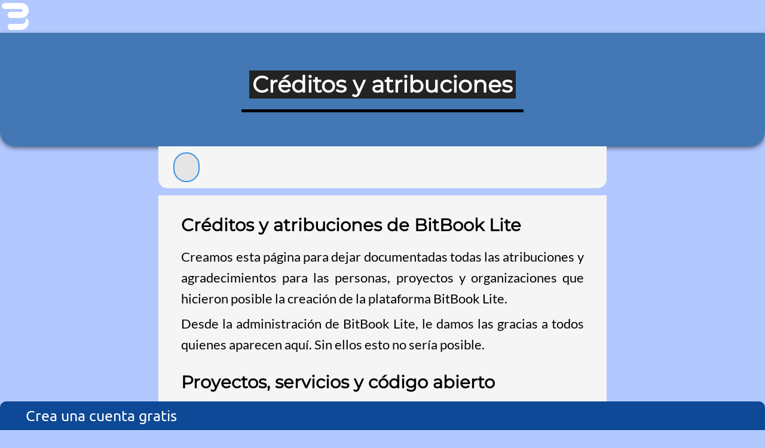

--- FILE ---
content_type: text/html; charset=UTF-8
request_url: https://bitbooklite.com/l/atribucion/
body_size: 15195
content:

<!DOCTYPE html>
<html lang="es">
<head>
	<!-- persistant_info_section_index_master -->
		<title>Cr&eacute;ditos y atribuciones | BitBook Lite</title>	<meta charset="UTF-8">
	<meta http-equiv="Content-type" content="text/html;charset=UTF-8"/>
	<meta http-equiv="X-UA-Compatible" content="IE=edge" />
	<meta name="viewport" content="width=device-width, initial-scale=1.0, maximum-scale=6.0, minimum-scale=1.0, viewport-fit=cover">
	<meta name="theme-color" content="#0598EC"/>
	<link rel="apple-touch-icon" href="https://bitbooklite.com/r/img/laun/launcher-icon-4x.png">
	<meta http-equiv="Permissions-Policy" content="accelerometer=*, gyroscope=*">
	<meta http-equiv="Feature-Policy" content="accelerometer *; gyroscope *">
	<meta name="description" content="✅ BitBookLite.com: el lugar para los libros digitales del mundo. 👉 Encuentra tu libro ideal o publica un nuevo título para el público de todo el mundo! 🌐 BitBook Lite: 120% eBooks." />		<link rel="manifest" href="https://bitbooklite.com/manifest.json">

			<!-- Google Tag Manager -->
		<link rel="preconnect" href="https://www.googletagmanager.com" crossorigin>
		<!-- Funding Choices (Consent) -->
		<link rel="preconnect" href="https://fundingchoicesmessages.google.com" crossorigin>
		
    <link rel="preconnect" href="https://securepubads.g.doubleclick.net" crossorigin>
  	
	<script type="text/javascript">
		var global_g_srvtime = 1768841267;
		var menu_global_contentRestrictionValues = 'adult_content,organizations_content,especulative_content';
		var universalForJS_m_version = 718;
		var universalForJS_m_CUAP = 'com.bitbooklite.twa';
		var js_execution_queue = [];
		var rutaAbsoluta_fromMenu = 'https://bitbooklite.com/';
		var ruta_ADSRV_fromMenu = 'https://adsrv.bitbooklite.com/';
		var global_currentUserIP = '18.118.30.28';
		var global_currentUserCountry = false;
		var bitbookliteApiV2_api_active = true;
		var bitbookliteApiV2_apiURL = 'https://bitbooklite.com/api/v2/';
		var bitbookliteApiV2_imCode = '696e60332611cEglTX74623YOsZx8554';				var universalForJS_userIsLogued = false;
		var universalForJS_userId = false;
				var universalForJS_onesignalUserId = false;
				var universalForJS_playStoreAppLink = 'https://play.google.com/store/apps/details?id=com.bitbooklite.twa';
		var universalForJS_CWE_extension_id = 'hkhcmbahgehppppaacemehfgkbaifgdk';
		var universalForJS_OneSignal_app_id = '4b0702f4-748a-42a7-9da8-12b5edf41069';
		var universalForJS_OneSignal_safari_web_id = 'web.onesignal.auto.064b44a8-1dd7-4e10-9d87-452ef5b9c9dd';
		var universalForJS_OneSignal_serviceWorkerParam = '/xablyte/r/';
		var universalForJS_OneSignal_serviceWorkerPath = 'xablyte/r/OneSignalSDKWorker.js?v=101';
		var universalForJS_GTM_id = 'GTM-MGVMRT3F';
		var universalForJS_menu_google_tags = true;
		var glob_passback_interstitial_ad_code = '[base64]';
		if (typeof glob_session_google_bot === 'undefined') {
			var glob_session_google_bot = false;
		}
				if ('serviceWorker' in navigator) {
			navigator.serviceWorker
				.register('/service-worker.js?v=718', { scope: '/' })
				.then(reg => console.log('SW activo en scope:', reg.scope))
				.catch(err => console.error(err));
		}
	</script>

	<!-- Google Tag Manager -->
	<!-- <script>(function(w,d,s,l,i){w[l]=w[l]||[];w[l].push({'gtm.start':
	new Date().getTime(),event:'gtm.js'});var f=d.getElementsByTagName(s)[0],
	j=d.createElement(s),dl=l!='dataLayer'?'&l='+l:'';j.async=true;j.src=
	'https://www.googletagmanager.com/gtm.js?id='+i+dl;f.parentNode.insertBefore(j,f);
	})(window,document,'script','dataLayer','GTM-MGVMRT3F');</script> -->
	<!-- End Google Tag Manager -->

	<style media="screen">
		:root {
			--logo-url-from-menu: url('https://bitbooklite.com/r/img/logos/principal.svg');
			--safe-area-inset-top: env(safe-area-inset-top, 0px);
  		--safe-area-inset-bottom: env(safe-area-inset-bottom, 0px);
		}
	</style>

	<link rel="shortcut icon" type="image/png" href="https://bitbooklite.com/r/favicon.png">
	<link rel="stylesheet" href="https://bitbooklite.com/r/css_critical.css?v=718">
	<link rel="stylesheet" href="https://bitbooklite.com/r/css.css?v=718" media="print" onload="this.media='all'">
	<link rel="stylesheet" href="https://bitbooklite.com/r/css_dark.css?v=718" media="print" onload="this.media='all'">
	<link rel="stylesheet" href="https://bitbooklite.com/r/themes.css?v=718" media="print" onload="this.media='all'">
	<style type="text/css">@font-face {font-family:Lato;font-style:normal;font-weight:400;src:url(/cf-fonts/s/lato/5.0.18/latin-ext/400/normal.woff2);unicode-range:U+0100-02AF,U+0304,U+0308,U+0329,U+1E00-1E9F,U+1EF2-1EFF,U+2020,U+20A0-20AB,U+20AD-20CF,U+2113,U+2C60-2C7F,U+A720-A7FF;font-display:swap;}@font-face {font-family:Lato;font-style:normal;font-weight:400;src:url(/cf-fonts/s/lato/5.0.18/latin/400/normal.woff2);unicode-range:U+0000-00FF,U+0131,U+0152-0153,U+02BB-02BC,U+02C6,U+02DA,U+02DC,U+0304,U+0308,U+0329,U+2000-206F,U+2074,U+20AC,U+2122,U+2191,U+2193,U+2212,U+2215,U+FEFF,U+FFFD;font-display:swap;}@font-face {font-family:Major Mono Display;font-style:normal;font-weight:400;src:url(/cf-fonts/s/major-mono-display/5.0.18/latin-ext/400/normal.woff2);unicode-range:U+0100-02AF,U+0304,U+0308,U+0329,U+1E00-1E9F,U+1EF2-1EFF,U+2020,U+20A0-20AB,U+20AD-20CF,U+2113,U+2C60-2C7F,U+A720-A7FF;font-display:swap;}@font-face {font-family:Major Mono Display;font-style:normal;font-weight:400;src:url(/cf-fonts/s/major-mono-display/5.0.18/vietnamese/400/normal.woff2);unicode-range:U+0102-0103,U+0110-0111,U+0128-0129,U+0168-0169,U+01A0-01A1,U+01AF-01B0,U+0300-0301,U+0303-0304,U+0308-0309,U+0323,U+0329,U+1EA0-1EF9,U+20AB;font-display:swap;}@font-face {font-family:Major Mono Display;font-style:normal;font-weight:400;src:url(/cf-fonts/s/major-mono-display/5.0.18/latin/400/normal.woff2);unicode-range:U+0000-00FF,U+0131,U+0152-0153,U+02BB-02BC,U+02C6,U+02DA,U+02DC,U+0304,U+0308,U+0329,U+2000-206F,U+2074,U+20AC,U+2122,U+2191,U+2193,U+2212,U+2215,U+FEFF,U+FFFD;font-display:swap;}@font-face {font-family:Montserrat;font-style:normal;font-weight:400;src:url(/cf-fonts/s/montserrat/5.0.16/latin-ext/400/normal.woff2);unicode-range:U+0100-02AF,U+0304,U+0308,U+0329,U+1E00-1E9F,U+1EF2-1EFF,U+2020,U+20A0-20AB,U+20AD-20CF,U+2113,U+2C60-2C7F,U+A720-A7FF;font-display:swap;}@font-face {font-family:Montserrat;font-style:normal;font-weight:400;src:url(/cf-fonts/s/montserrat/5.0.16/vietnamese/400/normal.woff2);unicode-range:U+0102-0103,U+0110-0111,U+0128-0129,U+0168-0169,U+01A0-01A1,U+01AF-01B0,U+0300-0301,U+0303-0304,U+0308-0309,U+0323,U+0329,U+1EA0-1EF9,U+20AB;font-display:swap;}@font-face {font-family:Montserrat;font-style:normal;font-weight:400;src:url(/cf-fonts/s/montserrat/5.0.16/latin/400/normal.woff2);unicode-range:U+0000-00FF,U+0131,U+0152-0153,U+02BB-02BC,U+02C6,U+02DA,U+02DC,U+0304,U+0308,U+0329,U+2000-206F,U+2074,U+20AC,U+2122,U+2191,U+2193,U+2212,U+2215,U+FEFF,U+FFFD;font-display:swap;}@font-face {font-family:Montserrat;font-style:normal;font-weight:400;src:url(/cf-fonts/s/montserrat/5.0.16/cyrillic/400/normal.woff2);unicode-range:U+0301,U+0400-045F,U+0490-0491,U+04B0-04B1,U+2116;font-display:swap;}@font-face {font-family:Montserrat;font-style:normal;font-weight:400;src:url(/cf-fonts/s/montserrat/5.0.16/cyrillic-ext/400/normal.woff2);unicode-range:U+0460-052F,U+1C80-1C88,U+20B4,U+2DE0-2DFF,U+A640-A69F,U+FE2E-FE2F;font-display:swap;}@font-face {font-family:Open Sans;font-style:normal;font-weight:400;src:url(/cf-fonts/s/open-sans/5.0.20/greek-ext/400/normal.woff2);unicode-range:U+1F00-1FFF;font-display:swap;}@font-face {font-family:Open Sans;font-style:normal;font-weight:400;src:url(/cf-fonts/s/open-sans/5.0.20/hebrew/400/normal.woff2);unicode-range:U+0590-05FF,U+200C-2010,U+20AA,U+25CC,U+FB1D-FB4F;font-display:swap;}@font-face {font-family:Open Sans;font-style:normal;font-weight:400;src:url(/cf-fonts/s/open-sans/5.0.20/greek/400/normal.woff2);unicode-range:U+0370-03FF;font-display:swap;}@font-face {font-family:Open Sans;font-style:normal;font-weight:400;src:url(/cf-fonts/s/open-sans/5.0.20/latin/400/normal.woff2);unicode-range:U+0000-00FF,U+0131,U+0152-0153,U+02BB-02BC,U+02C6,U+02DA,U+02DC,U+0304,U+0308,U+0329,U+2000-206F,U+2074,U+20AC,U+2122,U+2191,U+2193,U+2212,U+2215,U+FEFF,U+FFFD;font-display:swap;}@font-face {font-family:Open Sans;font-style:normal;font-weight:400;src:url(/cf-fonts/s/open-sans/5.0.20/cyrillic/400/normal.woff2);unicode-range:U+0301,U+0400-045F,U+0490-0491,U+04B0-04B1,U+2116;font-display:swap;}@font-face {font-family:Open Sans;font-style:normal;font-weight:400;src:url(/cf-fonts/s/open-sans/5.0.20/cyrillic-ext/400/normal.woff2);unicode-range:U+0460-052F,U+1C80-1C88,U+20B4,U+2DE0-2DFF,U+A640-A69F,U+FE2E-FE2F;font-display:swap;}@font-face {font-family:Open Sans;font-style:normal;font-weight:400;src:url(/cf-fonts/s/open-sans/5.0.20/latin-ext/400/normal.woff2);unicode-range:U+0100-02AF,U+0304,U+0308,U+0329,U+1E00-1E9F,U+1EF2-1EFF,U+2020,U+20A0-20AB,U+20AD-20CF,U+2113,U+2C60-2C7F,U+A720-A7FF;font-display:swap;}@font-face {font-family:Open Sans;font-style:normal;font-weight:400;src:url(/cf-fonts/s/open-sans/5.0.20/vietnamese/400/normal.woff2);unicode-range:U+0102-0103,U+0110-0111,U+0128-0129,U+0168-0169,U+01A0-01A1,U+01AF-01B0,U+0300-0301,U+0303-0304,U+0308-0309,U+0323,U+0329,U+1EA0-1EF9,U+20AB;font-display:swap;}@font-face {font-family:Oswald;font-style:normal;font-weight:400;src:url(/cf-fonts/s/oswald/5.0.18/cyrillic-ext/400/normal.woff2);unicode-range:U+0460-052F,U+1C80-1C88,U+20B4,U+2DE0-2DFF,U+A640-A69F,U+FE2E-FE2F;font-display:swap;}@font-face {font-family:Oswald;font-style:normal;font-weight:400;src:url(/cf-fonts/s/oswald/5.0.18/cyrillic/400/normal.woff2);unicode-range:U+0301,U+0400-045F,U+0490-0491,U+04B0-04B1,U+2116;font-display:swap;}@font-face {font-family:Oswald;font-style:normal;font-weight:400;src:url(/cf-fonts/s/oswald/5.0.18/latin-ext/400/normal.woff2);unicode-range:U+0100-02AF,U+0304,U+0308,U+0329,U+1E00-1E9F,U+1EF2-1EFF,U+2020,U+20A0-20AB,U+20AD-20CF,U+2113,U+2C60-2C7F,U+A720-A7FF;font-display:swap;}@font-face {font-family:Oswald;font-style:normal;font-weight:400;src:url(/cf-fonts/s/oswald/5.0.18/vietnamese/400/normal.woff2);unicode-range:U+0102-0103,U+0110-0111,U+0128-0129,U+0168-0169,U+01A0-01A1,U+01AF-01B0,U+0300-0301,U+0303-0304,U+0308-0309,U+0323,U+0329,U+1EA0-1EF9,U+20AB;font-display:swap;}@font-face {font-family:Oswald;font-style:normal;font-weight:400;src:url(/cf-fonts/s/oswald/5.0.18/latin/400/normal.woff2);unicode-range:U+0000-00FF,U+0131,U+0152-0153,U+02BB-02BC,U+02C6,U+02DA,U+02DC,U+0304,U+0308,U+0329,U+2000-206F,U+2074,U+20AC,U+2122,U+2191,U+2193,U+2212,U+2215,U+FEFF,U+FFFD;font-display:swap;}@font-face {font-family:Raleway;font-style:normal;font-weight:400;src:url(/cf-fonts/s/raleway/5.0.16/latin-ext/400/normal.woff2);unicode-range:U+0100-02AF,U+0304,U+0308,U+0329,U+1E00-1E9F,U+1EF2-1EFF,U+2020,U+20A0-20AB,U+20AD-20CF,U+2113,U+2C60-2C7F,U+A720-A7FF;font-display:swap;}@font-face {font-family:Raleway;font-style:normal;font-weight:400;src:url(/cf-fonts/s/raleway/5.0.16/cyrillic/400/normal.woff2);unicode-range:U+0301,U+0400-045F,U+0490-0491,U+04B0-04B1,U+2116;font-display:swap;}@font-face {font-family:Raleway;font-style:normal;font-weight:400;src:url(/cf-fonts/s/raleway/5.0.16/cyrillic-ext/400/normal.woff2);unicode-range:U+0460-052F,U+1C80-1C88,U+20B4,U+2DE0-2DFF,U+A640-A69F,U+FE2E-FE2F;font-display:swap;}@font-face {font-family:Raleway;font-style:normal;font-weight:400;src:url(/cf-fonts/s/raleway/5.0.16/vietnamese/400/normal.woff2);unicode-range:U+0102-0103,U+0110-0111,U+0128-0129,U+0168-0169,U+01A0-01A1,U+01AF-01B0,U+0300-0301,U+0303-0304,U+0308-0309,U+0323,U+0329,U+1EA0-1EF9,U+20AB;font-display:swap;}@font-face {font-family:Raleway;font-style:normal;font-weight:400;src:url(/cf-fonts/s/raleway/5.0.16/latin/400/normal.woff2);unicode-range:U+0000-00FF,U+0131,U+0152-0153,U+02BB-02BC,U+02C6,U+02DA,U+02DC,U+0304,U+0308,U+0329,U+2000-206F,U+2074,U+20AC,U+2122,U+2191,U+2193,U+2212,U+2215,U+FEFF,U+FFFD;font-display:swap;}@font-face {font-family:Roboto;font-style:normal;font-weight:400;src:url(/cf-fonts/s/roboto/5.0.11/cyrillic-ext/400/normal.woff2);unicode-range:U+0460-052F,U+1C80-1C88,U+20B4,U+2DE0-2DFF,U+A640-A69F,U+FE2E-FE2F;font-display:swap;}@font-face {font-family:Roboto;font-style:normal;font-weight:400;src:url(/cf-fonts/s/roboto/5.0.11/cyrillic/400/normal.woff2);unicode-range:U+0301,U+0400-045F,U+0490-0491,U+04B0-04B1,U+2116;font-display:swap;}@font-face {font-family:Roboto;font-style:normal;font-weight:400;src:url(/cf-fonts/s/roboto/5.0.11/greek/400/normal.woff2);unicode-range:U+0370-03FF;font-display:swap;}@font-face {font-family:Roboto;font-style:normal;font-weight:400;src:url(/cf-fonts/s/roboto/5.0.11/latin/400/normal.woff2);unicode-range:U+0000-00FF,U+0131,U+0152-0153,U+02BB-02BC,U+02C6,U+02DA,U+02DC,U+0304,U+0308,U+0329,U+2000-206F,U+2074,U+20AC,U+2122,U+2191,U+2193,U+2212,U+2215,U+FEFF,U+FFFD;font-display:swap;}@font-face {font-family:Roboto;font-style:normal;font-weight:400;src:url(/cf-fonts/s/roboto/5.0.11/latin-ext/400/normal.woff2);unicode-range:U+0100-02AF,U+0304,U+0308,U+0329,U+1E00-1E9F,U+1EF2-1EFF,U+2020,U+20A0-20AB,U+20AD-20CF,U+2113,U+2C60-2C7F,U+A720-A7FF;font-display:swap;}@font-face {font-family:Roboto;font-style:normal;font-weight:400;src:url(/cf-fonts/s/roboto/5.0.11/greek-ext/400/normal.woff2);unicode-range:U+1F00-1FFF;font-display:swap;}@font-face {font-family:Roboto;font-style:normal;font-weight:400;src:url(/cf-fonts/s/roboto/5.0.11/vietnamese/400/normal.woff2);unicode-range:U+0102-0103,U+0110-0111,U+0128-0129,U+0168-0169,U+01A0-01A1,U+01AF-01B0,U+0300-0301,U+0303-0304,U+0308-0309,U+0323,U+0329,U+1EA0-1EF9,U+20AB;font-display:swap;}@font-face {font-family:Staatliches;font-style:normal;font-weight:400;src:url(/cf-fonts/s/staatliches/5.0.18/latin/400/normal.woff2);unicode-range:U+0000-00FF,U+0131,U+0152-0153,U+02BB-02BC,U+02C6,U+02DA,U+02DC,U+0304,U+0308,U+0329,U+2000-206F,U+2074,U+20AC,U+2122,U+2191,U+2193,U+2212,U+2215,U+FEFF,U+FFFD;font-display:swap;}@font-face {font-family:Staatliches;font-style:normal;font-weight:400;src:url(/cf-fonts/s/staatliches/5.0.18/latin-ext/400/normal.woff2);unicode-range:U+0100-02AF,U+0304,U+0308,U+0329,U+1E00-1E9F,U+1EF2-1EFF,U+2020,U+20A0-20AB,U+20AD-20CF,U+2113,U+2C60-2C7F,U+A720-A7FF;font-display:swap;}@font-face {font-family:Ubuntu;font-style:normal;font-weight:400;src:url(/cf-fonts/s/ubuntu/5.0.11/cyrillic-ext/400/normal.woff2);unicode-range:U+0460-052F,U+1C80-1C88,U+20B4,U+2DE0-2DFF,U+A640-A69F,U+FE2E-FE2F;font-display:swap;}@font-face {font-family:Ubuntu;font-style:normal;font-weight:400;src:url(/cf-fonts/s/ubuntu/5.0.11/greek/400/normal.woff2);unicode-range:U+0370-03FF;font-display:swap;}@font-face {font-family:Ubuntu;font-style:normal;font-weight:400;src:url(/cf-fonts/s/ubuntu/5.0.11/cyrillic/400/normal.woff2);unicode-range:U+0301,U+0400-045F,U+0490-0491,U+04B0-04B1,U+2116;font-display:swap;}@font-face {font-family:Ubuntu;font-style:normal;font-weight:400;src:url(/cf-fonts/s/ubuntu/5.0.11/greek-ext/400/normal.woff2);unicode-range:U+1F00-1FFF;font-display:swap;}@font-face {font-family:Ubuntu;font-style:normal;font-weight:400;src:url(/cf-fonts/s/ubuntu/5.0.11/latin/400/normal.woff2);unicode-range:U+0000-00FF,U+0131,U+0152-0153,U+02BB-02BC,U+02C6,U+02DA,U+02DC,U+0304,U+0308,U+0329,U+2000-206F,U+2074,U+20AC,U+2122,U+2191,U+2193,U+2212,U+2215,U+FEFF,U+FFFD;font-display:swap;}@font-face {font-family:Ubuntu;font-style:normal;font-weight:400;src:url(/cf-fonts/s/ubuntu/5.0.11/latin-ext/400/normal.woff2);unicode-range:U+0100-02AF,U+0304,U+0308,U+0329,U+1E00-1E9F,U+1EF2-1EFF,U+2020,U+20A0-20AB,U+20AD-20CF,U+2113,U+2C60-2C7F,U+A720-A7FF;font-display:swap;}@font-face {font-family:JetBrains Mono;font-style:normal;font-weight:400;src:url(/cf-fonts/s/jetbrains-mono/5.0.18/cyrillic/400/normal.woff2);unicode-range:U+0301,U+0400-045F,U+0490-0491,U+04B0-04B1,U+2116;font-display:swap;}@font-face {font-family:JetBrains Mono;font-style:normal;font-weight:400;src:url(/cf-fonts/s/jetbrains-mono/5.0.18/cyrillic-ext/400/normal.woff2);unicode-range:U+0460-052F,U+1C80-1C88,U+20B4,U+2DE0-2DFF,U+A640-A69F,U+FE2E-FE2F;font-display:swap;}@font-face {font-family:JetBrains Mono;font-style:normal;font-weight:400;src:url(/cf-fonts/s/jetbrains-mono/5.0.18/greek/400/normal.woff2);unicode-range:U+0370-03FF;font-display:swap;}@font-face {font-family:JetBrains Mono;font-style:normal;font-weight:400;src:url(/cf-fonts/s/jetbrains-mono/5.0.18/vietnamese/400/normal.woff2);unicode-range:U+0102-0103,U+0110-0111,U+0128-0129,U+0168-0169,U+01A0-01A1,U+01AF-01B0,U+0300-0301,U+0303-0304,U+0308-0309,U+0323,U+0329,U+1EA0-1EF9,U+20AB;font-display:swap;}@font-face {font-family:JetBrains Mono;font-style:normal;font-weight:400;src:url(/cf-fonts/s/jetbrains-mono/5.0.18/latin/400/normal.woff2);unicode-range:U+0000-00FF,U+0131,U+0152-0153,U+02BB-02BC,U+02C6,U+02DA,U+02DC,U+0304,U+0308,U+0329,U+2000-206F,U+2074,U+20AC,U+2122,U+2191,U+2193,U+2212,U+2215,U+FEFF,U+FFFD;font-display:swap;}@font-face {font-family:JetBrains Mono;font-style:normal;font-weight:400;src:url(/cf-fonts/s/jetbrains-mono/5.0.18/latin-ext/400/normal.woff2);unicode-range:U+0100-02AF,U+0304,U+0308,U+0329,U+1E00-1E9F,U+1EF2-1EFF,U+2020,U+20A0-20AB,U+20AD-20CF,U+2113,U+2C60-2C7F,U+A720-A7FF;font-display:swap;}@font-face {font-family:Roboto Condensed;font-style:normal;font-weight:400;src:url(/cf-fonts/s/roboto-condensed/5.0.14/cyrillic/400/normal.woff2);unicode-range:U+0301,U+0400-045F,U+0490-0491,U+04B0-04B1,U+2116;font-display:swap;}@font-face {font-family:Roboto Condensed;font-style:normal;font-weight:400;src:url(/cf-fonts/s/roboto-condensed/5.0.14/latin-ext/400/normal.woff2);unicode-range:U+0100-02AF,U+0304,U+0308,U+0329,U+1E00-1E9F,U+1EF2-1EFF,U+2020,U+20A0-20AB,U+20AD-20CF,U+2113,U+2C60-2C7F,U+A720-A7FF;font-display:swap;}@font-face {font-family:Roboto Condensed;font-style:normal;font-weight:400;src:url(/cf-fonts/s/roboto-condensed/5.0.14/cyrillic-ext/400/normal.woff2);unicode-range:U+0460-052F,U+1C80-1C88,U+20B4,U+2DE0-2DFF,U+A640-A69F,U+FE2E-FE2F;font-display:swap;}@font-face {font-family:Roboto Condensed;font-style:normal;font-weight:400;src:url(/cf-fonts/s/roboto-condensed/5.0.14/vietnamese/400/normal.woff2);unicode-range:U+0102-0103,U+0110-0111,U+0128-0129,U+0168-0169,U+01A0-01A1,U+01AF-01B0,U+0300-0301,U+0303-0304,U+0308-0309,U+0323,U+0329,U+1EA0-1EF9,U+20AB;font-display:swap;}@font-face {font-family:Roboto Condensed;font-style:normal;font-weight:400;src:url(/cf-fonts/s/roboto-condensed/5.0.14/greek-ext/400/normal.woff2);unicode-range:U+1F00-1FFF;font-display:swap;}@font-face {font-family:Roboto Condensed;font-style:normal;font-weight:400;src:url(/cf-fonts/s/roboto-condensed/5.0.14/greek/400/normal.woff2);unicode-range:U+0370-03FF;font-display:swap;}@font-face {font-family:Roboto Condensed;font-style:normal;font-weight:400;src:url(/cf-fonts/s/roboto-condensed/5.0.14/latin/400/normal.woff2);unicode-range:U+0000-00FF,U+0131,U+0152-0153,U+02BB-02BC,U+02C6,U+02DA,U+02DC,U+0304,U+0308,U+0329,U+2000-206F,U+2074,U+20AC,U+2122,U+2191,U+2193,U+2212,U+2215,U+FEFF,U+FFFD;font-display:swap;}</style>
	<script src="https://bitbooklite.com/r/lib/jquery-latest.js?v=718" defer></script>

	<!-- Icons -->
	<!-- <link href="https://bitbooklite.com/r/lib/lineicons/icon-font/lineicons.css" rel="stylesheet" media="print" onload="this.media='all'"> -->
	<!-- <link href="https://bitbooklite.com/r/lib/materialdicons/css/materialdesignicons.min.css" rel="stylesheet" media="print" onload="this.media='all'"> -->

	<script src="https://bitbooklite.com/r/lib/OneSignalSDK.page.js"></script>
	<script src="https://bitbooklite.com/r/funciones_critical.js?v=718" charset="utf-8"></script>
	<script>
		var universalForJS_global_curr_lang = 'esp';
		var universalForJS_global_curr_lang_cookie = getCookie("bitbooklite_lenguaje");
		if (universalForJS_global_curr_lang_cookie !== null) {
			universalForJS_global_curr_lang = universalForJS_global_curr_lang_cookie;
		}
	</script>
	<script src="https://bitbooklite.com/r/lib/calert.min.js?v=718" charset="utf-8" defer></script>
	<script src="https://bitbooklite.com/r/lib/iconify.min.js?v=718" charset="utf-8" defer></script>
	<script src="https://bitbooklite.com/r/funciones.js?v=718" charset="utf-8" defer></script>
	<!-- <script src="https://bitbooklite.com/r/lib/ConsentString.js?v=718" defer></script> -->
	<script src="https://bitbooklite.com/r/themes.js?v=718" charset="utf-8" defer></script>
		<!-- <script src="https://bitbooklite.com/r/lib/jquery.scrollTo-min.js" charset="utf-8" defer></script> -->
	<!-- <script src="https://bitbooklite.com/r/lib/utf8.js?v=718" charset="utf-8"></script> -->

	<meta name="alfacoins-site-verification" content="5ecb501c815ec5ecb501c816215ecb501c81657_ALFAcoins">
	<meta name="google-site-verification" content="zJEPZNkUUxRw6oE6gp8-nwcX2R2nmmNQcQf7tuznOxk" />
	<meta name="google-adsense-account" content="ca-pub-1296789480880786">
	<meta name="purpleads-verification" content="cfc5644d0a6a15ed776619b9"/>
	<meta name="bidvance_" content="1dcd31204461fc471f6c89a6a4d9f131" />
	<meta name="7searchppc" content="I7hFhWbsWWpAwVQ1EprkQKyulj"/>
	<meta name="juicyads-site-verification" content="23894eb9c177a0b50312c2eeea47505d">

	<style media="screen">
		.galleryBooksHosrizontal div:nth-child(3n) {
			background-image:url('https://bitbooklite.com/r/img/bback/1.svg');
		}
		.galleryBooksHosrizontal div:nth-child(3n+1) {
			background-image:url('https://bitbooklite.com/r/img/bback/2.svg');
		}
		.galleryBooksHosrizontal div:nth-child(3n+2) {
			background-image:url('https://bitbooklite.com/r/img/bback/3.svg');
		}

			</style>

	
	<!-- Meta Pixel Code -->
	<!-- <script>
	!function(f,b,e,v,n,t,s)
	{if(f.fbq)return;n=f.fbq=function(){n.callMethod?
	n.callMethod.apply(n,arguments):n.queue.push(arguments)};
	if(!f._fbq)f._fbq=n;n.push=n;n.loaded=!0;n.version='2.0';
	n.queue=[];t=b.createElement(e);t.async=!0;
	t.src=v;s=b.getElementsByTagName(e)[0];
	s.parentNode.insertBefore(t,s)}(window, document,'script',
	'https://connect.facebook.net/en_US/fbevents.js');
	fbq('init', '845610570544618');
	fbq('track', 'PageView');
	</script>
	<noscript><img height="1" width="1" style="display:none"
	src="https://www.facebook.com/tr?id=845610570544618&ev=PageView&noscript=1"
	/></noscript> -->
	<!-- End Meta Pixel Code -->

	<!-- <script src="https://bitbooklite.com/r/lib/4q0hwaR3CfiZczq.js?v=718" async></script> -->

	<!-- menu_admanager_slots_definitions_section -->
 
</head>
<body>

	<div class="app_notifbar_background"></div>

			<!-- Google Tag Manager (noscript) -->
		<noscript><iframe src="https://www.googletagmanager.com/ns.html?id=GTM-MGVMRT3F"
		height="0" width="0" style="display:none;visibility:hidden"></iframe></noscript>
		<!-- End Google Tag Manager (noscript) -->
	
	

	<header style="background:transparent;">

			<nav>

				<div class="nav_menu_columns">

					<section>

						<ul>
							<li class="primero_menu elementoDelMenu"><a onclick="menu_toggleOpenMenu();"><span class="lni lni-close"></span>Cerrar menú</a></li>
						</ul>
						<ul>
							<li class="elementoDelMenu"><a title="Home - Inicio" href="https://bitbooklite.com/"><span class="mdi mdi-home"></span>Inicio</a></li>
						</ul>

						
      <div navigation-menu-loguedout class="EDashboard_block menu_EDashboard_block menu_EDashboard_block_parent">
        <div onclick="javascript:menu_openCategory(this);" class="EDashboard_block_title_withSelectorBody">
          <h3 class="EDashboard_block_title">Cuenta</h3>
          <p class="menu_EDashboard_block_titleIcon"><i class="mdi mdi-account"></i></p>
        </div>
        <section class="menuKeyItemsContainer"><section class="v2_campaign_options">
    
              <a navigation-menu-link="https://bitbooklite.com/login/" href="https://bitbooklite.com/login/" class="EDashboard_block writersPage_withImgBackgr_mini writerspage_edashboardBlock_horizontal menu_EDashboard_block">
                <div class="menu_campignOptionIcon wallet_campignOptionIcon writersPage_imgSuperiorTitle_father_center clas8755">
                  <i class="mdi mdi-login-variant"></i>
                </div>
                <div class="class8751 menu_class8751">
                  <h3 class="EDashboard_block_title">Iniciar sesi&oacute;n</h3>
                </div>
                <p class="class875421"><i class="mdi mdi-arrow-right"></i></p>
              </a>
      
              <a navigation-menu-link="https://bitbooklite.com/login/" href="https://bitbooklite.com/login/" class="EDashboard_block writersPage_withImgBackgr_mini writerspage_edashboardBlock_horizontal menu_EDashboard_block">
                <div class="menu_campignOptionIcon wallet_campignOptionIcon writersPage_imgSuperiorTitle_father_center clas8755">
                  <i class="mdi mdi-account-plus"></i>
                </div>
                <div class="class8751 menu_class8751">
                  <h3 class="EDashboard_block_title">Registrarse</h3>
                </div>
                <p class="class875421"><i class="mdi mdi-arrow-right"></i></p>
              </a>
      
        </section></section>
      </div>
    
      <div navigation-menu-loguedin class="EDashboard_block menu_EDashboard_block menu_EDashboard_block_parent">
        <div onclick="javascript:menu_openCategory(this);" class="EDashboard_block_title_withSelectorBody">
          <h3 class="EDashboard_block_title">Cuenta</h3>
          <p class="menu_EDashboard_block_titleIcon"><i class="mdi mdi-account"></i></p>
        </div>
        <section class="menuKeyItemsContainer"><section class="v2_campaign_options">
    
              <a navigation-menu-link="user_profile_link" href="user_profile_link" class="EDashboard_block writersPage_withImgBackgr_mini writerspage_edashboardBlock_horizontal menu_EDashboard_block">
                <div class="menu_campignOptionIcon wallet_campignOptionIcon writersPage_imgSuperiorTitle_father_center clas8755">
                  <i class="mdi mdi-account-circle"></i>
                </div>
                <div class="class8751 menu_class8751">
                  <h3 class="EDashboard_block_title">Mi perfil</h3>
                </div>
                <p class="class875421"><i class="mdi mdi-arrow-right"></i></p>
              </a>
      
              <a navigation-menu-link="https://bitbooklite.com/i/account/" href="https://bitbooklite.com/i/account/" class="EDashboard_block writersPage_withImgBackgr_mini writerspage_edashboardBlock_horizontal menu_EDashboard_block">
                <div class="menu_campignOptionIcon wallet_campignOptionIcon writersPage_imgSuperiorTitle_father_center clas8755">
                  <i class="mdi mdi-account"></i>
                </div>
                <div class="class8751 menu_class8751">
                  <h3 class="EDashboard_block_title">Panel de control</h3>
                </div>
                <p class="class875421"><i class="mdi mdi-arrow-right"></i></p>
              </a>
      
              <a navigation-menu-link="https://bitbooklite.com/premium/" href="https://bitbooklite.com/premium/" class="EDashboard_block writersPage_withImgBackgr_mini writerspage_edashboardBlock_horizontal menu_EDashboard_block">
                <div class="menu_campignOptionIcon wallet_campignOptionIcon writersPage_imgSuperiorTitle_father_center clas8755">
                  <i class="mdi mdi-star-face"></i>
                </div>
                <div class="class8751 menu_class8751">
                  <h3 class="EDashboard_block_title">BitBook Lite Premium</h3>
                </div>
                <p class="class875421"><i class="mdi mdi-arrow-right"></i></p>
              </a>
      
              <a navigation-menu-link="https://bitbooklite.com/i/level/" href="https://bitbooklite.com/i/level/" class="EDashboard_block writersPage_withImgBackgr_mini writerspage_edashboardBlock_horizontal menu_EDashboard_block">
                <div class="menu_campignOptionIcon wallet_campignOptionIcon writersPage_imgSuperiorTitle_father_center clas8755">
                  <i class="mdi mdi-crown-circle"></i>
                </div>
                <div class="class8751 menu_class8751">
                  <h3 class="EDashboard_block_title">Nivel de cuenta</h3>
                </div>
                <p class="class875421"><i class="mdi mdi-arrow-right"></i></p>
              </a>
      
              <a navigation-menu-link="https://bitbooklite.com/i/notifications/" href="https://bitbooklite.com/i/notifications/" class="EDashboard_block writersPage_withImgBackgr_mini writerspage_edashboardBlock_horizontal menu_EDashboard_block">
                <div class="menu_campignOptionIcon wallet_campignOptionIcon writersPage_imgSuperiorTitle_father_center clas8755">
                  <i class="mdi mdi-bell"></i>
                </div>
                <div class="class8751 menu_class8751">
                  <h3 class="EDashboard_block_title">Notificaciones</h3>
                </div>
                <p class="class875421"><i class="mdi mdi-arrow-right"></i></p>
              </a>
      
              <a navigation-menu-link="https://bitbooklite.com/i/panel/suggestions/" href="https://bitbooklite.com/i/panel/suggestions/" class="EDashboard_block writersPage_withImgBackgr_mini writerspage_edashboardBlock_horizontal menu_EDashboard_block">
                <div class="menu_campignOptionIcon wallet_campignOptionIcon writersPage_imgSuperiorTitle_father_center clas8755">
                  <i class="mdi mdi-auto-fix"></i>
                </div>
                <div class="class8751 menu_class8751">
                  <h3 class="EDashboard_block_title">Sugerencias y actividades</h3>
                </div>
                <p class="class875421"><i class="mdi mdi-arrow-right"></i></p>
              </a>
      
              <a navigation-menu-link="https://account.chijete.com/" href="https://account.chijete.com/" class="EDashboard_block writersPage_withImgBackgr_mini writerspage_edashboardBlock_horizontal menu_EDashboard_block">
                <div class="menu_campignOptionIcon wallet_campignOptionIcon writersPage_imgSuperiorTitle_father_center clas8755">
                  <img src="https://account.chijete.com/r/logos/favicon.svg">
                </div>
                <div class="class8751 menu_class8751">
                  <h3 class="EDashboard_block_title">Crafy Account</h3>
                </div>
                <p class="class875421"><i class="mdi mdi-arrow-right"></i></p>
              </a>
      
              <a navigation-menu-link="https://bitbooklite.com/r/registro/cerrar.php" href="https://bitbooklite.com/r/registro/cerrar.php" class="EDashboard_block writersPage_withImgBackgr_mini writerspage_edashboardBlock_horizontal menu_EDashboard_block">
                <div class="menu_campignOptionIcon wallet_campignOptionIcon writersPage_imgSuperiorTitle_father_center clas8755">
                  <i class="mdi mdi-account-minus"></i>
                </div>
                <div class="class8751 menu_class8751">
                  <h3 class="EDashboard_block_title">Cerrar sesi&oacute;n</h3>
                </div>
                <p class="class875421"><i class="mdi mdi-arrow-right"></i></p>
              </a>
      
        </section></section>
      </div>
    
      <div navigation-menu-na class="EDashboard_block menu_EDashboard_block menu_EDashboard_block_parent">
        <div onclick="javascript:menu_openCategory(this);" class="EDashboard_block_title_withSelectorBody">
          <h3 class="EDashboard_block_title">Leer</h3>
          <p class="menu_EDashboard_block_titleIcon"><i class="mdi mdi-book-open"></i></p>
        </div>
        <section class="menuKeyItemsContainer"><section class="v2_campaign_options">
    
              <a navigation-menu-link="https://bitbooklite.com/i/world/" href="https://bitbooklite.com/i/world/" class="EDashboard_block writersPage_withImgBackgr_mini writerspage_edashboardBlock_horizontal menu_EDashboard_block">
                <div class="menu_campignOptionIcon wallet_campignOptionIcon writersPage_imgSuperiorTitle_father_center clas8755">
                  <i class="mdi mdi-book-search"></i>
                </div>
                <div class="class8751 menu_class8751">
                  <h3 class="EDashboard_block_title">Descubrir nuevos libros</h3>
                </div>
                <p class="class875421"><i class="mdi mdi-arrow-right"></i></p>
              </a>
      
              <a navigation-menu-link="https://bitbooklite.com/i/panel/" href="https://bitbooklite.com/i/panel/" class="EDashboard_block writersPage_withImgBackgr_mini writerspage_edashboardBlock_horizontal menu_EDashboard_block">
                <div class="menu_campignOptionIcon wallet_campignOptionIcon writersPage_imgSuperiorTitle_father_center clas8755">
                  <i class="mdi mdi-book-multiple"></i>
                </div>
                <div class="class8751 menu_class8751">
                  <h3 class="EDashboard_block_title">Libros gratuitos</h3>
                </div>
                <p class="class875421"><i class="mdi mdi-arrow-right"></i></p>
              </a>
      
              <a navigation-menu-link="https://bitbooklite.com/i/revenue/#readBooks" href="https://bitbooklite.com/i/revenue/#readBooks" class="EDashboard_block writersPage_withImgBackgr_mini writerspage_edashboardBlock_horizontal menu_EDashboard_block">
                <div class="menu_campignOptionIcon wallet_campignOptionIcon writersPage_imgSuperiorTitle_father_center clas8755">
                  <i class="mdi mdi-cash-multiple"></i>
                </div>
                <div class="class8751 menu_class8751">
                  <h3 class="EDashboard_block_title">Ganar dinero leyendo</h3>
                </div>
                <p class="class875421"><i class="mdi mdi-arrow-right"></i></p>
              </a>
      
              <a navigation-menu-link="https://bitbooklite.com/p/categories/" href="https://bitbooklite.com/p/categories/" class="EDashboard_block writersPage_withImgBackgr_mini writerspage_edashboardBlock_horizontal menu_EDashboard_block">
                <div class="menu_campignOptionIcon wallet_campignOptionIcon writersPage_imgSuperiorTitle_father_center clas8755">
                  <i class="mdi mdi-shape"></i>
                </div>
                <div class="class8751 menu_class8751">
                  <h3 class="EDashboard_block_title">Buscar libros por categor&iacute;as</h3>
                </div>
                <p class="class875421"><i class="mdi mdi-arrow-right"></i></p>
              </a>
      
              <a navigation-menu-link="https://bitbooklite.com/i/panel/read/#booksGallery" href="https://bitbooklite.com/i/panel/read/#booksGallery" class="EDashboard_block writersPage_withImgBackgr_mini writerspage_edashboardBlock_horizontal menu_EDashboard_block">
                <div class="menu_campignOptionIcon wallet_campignOptionIcon writersPage_imgSuperiorTitle_father_center clas8755">
                  <i class="mdi mdi-bookshelf"></i>
                </div>
                <div class="class8751 menu_class8751">
                  <h3 class="EDashboard_block_title">Mi biblioteca</h3>
                </div>
                <p class="class875421"><i class="mdi mdi-arrow-right"></i></p>
              </a>
      
        </section></section>
      </div>
    
      <div navigation-menu-na class="EDashboard_block menu_EDashboard_block menu_EDashboard_block_parent">
        <div onclick="javascript:menu_openCategory(this);" class="EDashboard_block_title_withSelectorBody">
          <h3 class="EDashboard_block_title">Escribir y publicar</h3>
          <p class="menu_EDashboard_block_titleIcon"><i class="mdi mdi-pencil-circle"></i></p>
        </div>
        <section class="menuKeyItemsContainer"><section class="v2_campaign_options">
    
              <a navigation-menu-link="https://bitbooklite.com/i/creator/" href="https://bitbooklite.com/i/creator/" class="EDashboard_block writersPage_withImgBackgr_mini writerspage_edashboardBlock_horizontal menu_EDashboard_block">
                <div class="menu_campignOptionIcon wallet_campignOptionIcon writersPage_imgSuperiorTitle_father_center clas8755">
                  <i class="mdi mdi-upload"></i>
                </div>
                <div class="class8751 menu_class8751">
                  <h3 class="EDashboard_block_title">Subir y publicar un manuscrito</h3>
                </div>
                <p class="class875421"><i class="mdi mdi-arrow-right"></i></p>
              </a>
      
              <a navigation-menu-link="https://bitbooklite.com/i/t-editor/new.php" href="https://bitbooklite.com/i/t-editor/new.php" class="EDashboard_block writersPage_withImgBackgr_mini writerspage_edashboardBlock_horizontal menu_EDashboard_block">
                <div class="menu_campignOptionIcon wallet_campignOptionIcon writersPage_imgSuperiorTitle_father_center clas8755">
                  <i class="mdi mdi-pencil-box"></i>
                </div>
                <div class="class8751 menu_class8751">
                  <h3 class="EDashboard_block_title">Escribir un libro</h3>
                </div>
                <p class="class875421"><i class="mdi mdi-arrow-right"></i></p>
              </a>
      
              <a navigation-menu-link="https://bitbooklite.com/i/creator/mammoth/" href="https://bitbooklite.com/i/creator/mammoth/" class="EDashboard_block writersPage_withImgBackgr_mini writerspage_edashboardBlock_horizontal menu_EDashboard_block">
                <div class="menu_campignOptionIcon wallet_campignOptionIcon writersPage_imgSuperiorTitle_father_center clas8755">
                  <i class="mdi mdi-star-circle"></i>
                </div>
                <div class="class8751 menu_class8751">
                  <h3 class="EDashboard_block_title">Mejorar un manuscrito y publicarlo</h3>
                </div>
                <p class="class875421"><i class="mdi mdi-arrow-right"></i></p>
              </a>
      
              <a navigation-menu-link="https://bitbooklite.com/i/bulk_upload/" href="https://bitbooklite.com/i/bulk_upload/" class="EDashboard_block writersPage_withImgBackgr_mini writerspage_edashboardBlock_horizontal menu_EDashboard_block">
                <div class="menu_campignOptionIcon wallet_campignOptionIcon writersPage_imgSuperiorTitle_father_center clas8755">
                  <i class="mdi mdi-upload-multiple"></i>
                </div>
                <div class="class8751 menu_class8751">
                  <h3 class="EDashboard_block_title">Publicar varios libros al mismo tiempo</h3>
                </div>
                <p class="class875421"><i class="mdi mdi-arrow-right"></i></p>
              </a>
      
        </section></section>
      </div>
    
      <div navigation-menu-na class="EDashboard_block menu_EDashboard_block menu_EDashboard_block_parent">
        <div onclick="javascript:menu_openCategory(this);" class="EDashboard_block_title_withSelectorBody">
          <h3 class="EDashboard_block_title">Panel del escritor</h3>
          <p class="menu_EDashboard_block_titleIcon"><i class="mdi mdi-progress-pencil"></i></p>
        </div>
        <section class="menuKeyItemsContainer"><section class="v2_campaign_options">
    
              <a navigation-menu-link="https://bitbooklite.com/i/panel/write/#booksGallery" href="https://bitbooklite.com/i/panel/write/#booksGallery" class="EDashboard_block writersPage_withImgBackgr_mini writerspage_edashboardBlock_horizontal menu_EDashboard_block">
                <div class="menu_campignOptionIcon wallet_campignOptionIcon writersPage_imgSuperiorTitle_father_center clas8755">
                  <i class="mdi mdi-bookshelf"></i>
                </div>
                <div class="class8751 menu_class8751">
                  <h3 class="EDashboard_block_title">Libros creados</h3>
                </div>
                <p class="class875421"><i class="mdi mdi-arrow-right"></i></p>
              </a>
      
              <a navigation-menu-link="https://bitbooklite.com/i/analytics-account/" href="https://bitbooklite.com/i/analytics-account/" class="EDashboard_block writersPage_withImgBackgr_mini writerspage_edashboardBlock_horizontal menu_EDashboard_block">
                <div class="menu_campignOptionIcon wallet_campignOptionIcon writersPage_imgSuperiorTitle_father_center clas8755">
                  <i class="mdi mdi-chart-line"></i>
                </div>
                <div class="class8751 menu_class8751">
                  <h3 class="EDashboard_block_title">Estad&iacute;sticas</h3>
                </div>
                <p class="class875421"><i class="mdi mdi-arrow-right"></i></p>
              </a>
      
              <a navigation-menu-link="https://bitbooklite.com/i/series/" href="https://bitbooklite.com/i/series/" class="EDashboard_block writersPage_withImgBackgr_mini writerspage_edashboardBlock_horizontal menu_EDashboard_block">
                <div class="menu_campignOptionIcon wallet_campignOptionIcon writersPage_imgSuperiorTitle_father_center clas8755">
                  <i class="mdi mdi-book-multiple"></i>
                </div>
                <div class="class8751 menu_class8751">
                  <h3 class="EDashboard_block_title">Series</h3>
                </div>
                <p class="class875421"><i class="mdi mdi-arrow-right"></i></p>
              </a>
      
              <a navigation-menu-link="https://bitbooklite.com/i/panel/cupones-descuento/" href="https://bitbooklite.com/i/panel/cupones-descuento/" class="EDashboard_block writersPage_withImgBackgr_mini writerspage_edashboardBlock_horizontal menu_EDashboard_block">
                <div class="menu_campignOptionIcon wallet_campignOptionIcon writersPage_imgSuperiorTitle_father_center clas8755">
                  <i class="mdi mdi-ticket-percent"></i>
                </div>
                <div class="class8751 menu_class8751">
                  <h3 class="EDashboard_block_title">Cupones de descuento</h3>
                </div>
                <p class="class875421"><i class="mdi mdi-arrow-right"></i></p>
              </a>
      
              <a navigation-menu-link="https://bitbooklite.com/i/panel/regalar-libro/" href="https://bitbooklite.com/i/panel/regalar-libro/" class="EDashboard_block writersPage_withImgBackgr_mini writerspage_edashboardBlock_horizontal menu_EDashboard_block">
                <div class="menu_campignOptionIcon wallet_campignOptionIcon writersPage_imgSuperiorTitle_father_center clas8755">
                  <i class="mdi mdi-gift"></i>
                </div>
                <div class="class8751 menu_class8751">
                  <h3 class="EDashboard_block_title">Regalar un libro</h3>
                </div>
                <p class="class875421"><i class="mdi mdi-arrow-right"></i></p>
              </a>
      
        </section></section>
      </div>
    
      <div navigation-menu-na class="EDashboard_block menu_EDashboard_block menu_EDashboard_block_parent">
        <div onclick="javascript:menu_openCategory(this);" class="EDashboard_block_title_withSelectorBody">
          <h3 class="EDashboard_block_title">Finanzas</h3>
          <p class="menu_EDashboard_block_titleIcon"><i class="mdi mdi-finance"></i></p>
        </div>
        <section class="menuKeyItemsContainer"><section class="v2_campaign_options">
    
              <a navigation-menu-link="https://bitbooklite.com/in/wallet/" href="https://bitbooklite.com/in/wallet/" class="EDashboard_block writersPage_withImgBackgr_mini writerspage_edashboardBlock_horizontal menu_EDashboard_block">
                <div class="menu_campignOptionIcon wallet_campignOptionIcon writersPage_imgSuperiorTitle_father_center clas8755">
                  <i class="mdi mdi-wallet"></i>
                </div>
                <div class="class8751 menu_class8751">
                  <h3 class="EDashboard_block_title">BitBook Wallet</h3>
                </div>
                <p class="class875421"><i class="mdi mdi-arrow-right"></i></p>
              </a>
      
              <a navigation-menu-link="https://bitbooklite.com/i/revenue/" href="https://bitbooklite.com/i/revenue/" class="EDashboard_block writersPage_withImgBackgr_mini writerspage_edashboardBlock_horizontal menu_EDashboard_block">
                <div class="menu_campignOptionIcon wallet_campignOptionIcon writersPage_imgSuperiorTitle_father_center clas8755">
                  <i class="mdi mdi-cash"></i>
                </div>
                <div class="class8751 menu_class8751">
                  <h3 class="EDashboard_block_title">Ganar dinero</h3>
                </div>
                <p class="class875421"><i class="mdi mdi-arrow-right"></i></p>
              </a>
      
              <a navigation-menu-link="https://bitbooklite.com/i/ads_earn_boosters/" href="https://bitbooklite.com/i/ads_earn_boosters/" class="EDashboard_block writersPage_withImgBackgr_mini writerspage_edashboardBlock_horizontal menu_EDashboard_block">
                <div class="menu_campignOptionIcon wallet_campignOptionIcon writersPage_imgSuperiorTitle_father_center clas8755">
                  <i class="mdi mdi-chart-multiline"></i>
                </div>
                <div class="class8751 menu_class8751">
                  <h3 class="EDashboard_block_title">Amplificadores de ganancias</h3>
                </div>
                <p class="class875421"><i class="mdi mdi-arrow-right"></i></p>
              </a>
      
              <a navigation-menu-link="https://bitbooklite.com/i/finanzas/ventas/" href="https://bitbooklite.com/i/finanzas/ventas/" class="EDashboard_block writersPage_withImgBackgr_mini writerspage_edashboardBlock_horizontal menu_EDashboard_block">
                <div class="menu_campignOptionIcon wallet_campignOptionIcon writersPage_imgSuperiorTitle_father_center clas8755">
                  <i class="mdi mdi-cart"></i>
                </div>
                <div class="class8751 menu_class8751">
                  <h3 class="EDashboard_block_title">Carrito de compra</h3>
                </div>
                <p class="class875421"><i class="mdi mdi-arrow-right"></i></p>
              </a>
      
              <a navigation-menu-link="https://bitbooklite.com/i/finanzas/compras/" href="https://bitbooklite.com/i/finanzas/compras/" class="EDashboard_block writersPage_withImgBackgr_mini writerspage_edashboardBlock_horizontal menu_EDashboard_block">
                <div class="menu_campignOptionIcon wallet_campignOptionIcon writersPage_imgSuperiorTitle_father_center clas8755">
                  <i class="mdi mdi-file"></i>
                </div>
                <div class="class8751 menu_class8751">
                  <h3 class="EDashboard_block_title">Facturas</h3>
                </div>
                <p class="class875421"><i class="mdi mdi-arrow-right"></i></p>
              </a>
      
        </section></section>
      </div>
    
      <div navigation-menu-loguedin class="EDashboard_block menu_EDashboard_block menu_EDashboard_block_parent">
        <div onclick="javascript:menu_openCategory(this);" class="EDashboard_block_title_withSelectorBody">
          <h3 class="EDashboard_block_title">Social</h3>
          <p class="menu_EDashboard_block_titleIcon"><i class="mdi mdi-earth-box"></i></p>
        </div>
        <section class="menuKeyItemsContainer"><section class="v2_campaign_options">
    
              <a navigation-menu-link="https://bitbooklite.com/i/timeline/" href="https://bitbooklite.com/i/timeline/" class="EDashboard_block writersPage_withImgBackgr_mini writerspage_edashboardBlock_horizontal menu_EDashboard_block">
                <div class="menu_campignOptionIcon wallet_campignOptionIcon writersPage_imgSuperiorTitle_father_center clas8755">
                  <i class="mdi mdi-timeline-clock"></i>
                </div>
                <div class="class8751 menu_class8751">
                  <h3 class="EDashboard_block_title">Timeline</h3>
                </div>
                <p class="class875421"><i class="mdi mdi-arrow-right"></i></p>
              </a>
      
              <a navigation-menu-link="https://bitbooklite.com/p/users-lists/tops/?mode=0&sector=writer_reads" href="https://bitbooklite.com/p/users-lists/tops/?mode=0&sector=writer_reads" class="EDashboard_block writersPage_withImgBackgr_mini writerspage_edashboardBlock_horizontal menu_EDashboard_block">
                <div class="menu_campignOptionIcon wallet_campignOptionIcon writersPage_imgSuperiorTitle_father_center clas8755">
                  <i class="mdi mdi-chart-timeline-variant"></i>
                </div>
                <div class="class8751 menu_class8751">
                  <h3 class="EDashboard_block_title">Escritores m&aacute;s le&iacute;dos</h3>
                </div>
                <p class="class875421"><i class="mdi mdi-arrow-right"></i></p>
              </a>
      
              <a navigation-menu-link="https://bitbooklite.com/i/social/discover/" href="https://bitbooklite.com/i/social/discover/" class="EDashboard_block writersPage_withImgBackgr_mini writerspage_edashboardBlock_horizontal menu_EDashboard_block">
                <div class="menu_campignOptionIcon wallet_campignOptionIcon writersPage_imgSuperiorTitle_father_center clas8755">
                  <i class="mdi mdi-web"></i>
                </div>
                <div class="class8751 menu_class8751">
                  <h3 class="EDashboard_block_title">Descubrir personas</h3>
                </div>
                <p class="class875421"><i class="mdi mdi-arrow-right"></i></p>
              </a>
      
              <a navigation-menu-link="https://bitbooklite.com/i/users_groups/" href="https://bitbooklite.com/i/users_groups/" class="EDashboard_block writersPage_withImgBackgr_mini writerspage_edashboardBlock_horizontal menu_EDashboard_block">
                <div class="menu_campignOptionIcon wallet_campignOptionIcon writersPage_imgSuperiorTitle_father_center clas8755">
                  <i class="mdi mdi-account-group"></i>
                </div>
                <div class="class8751 menu_class8751">
                  <h3 class="EDashboard_block_title">Grupos de usuarios</h3>
                </div>
                <p class="class875421"><i class="mdi mdi-arrow-right"></i></p>
              </a>
      
              <a navigation-menu-link="https://bitbooklite.com/i/chats/" href="https://bitbooklite.com/i/chats/" class="EDashboard_block writersPage_withImgBackgr_mini writerspage_edashboardBlock_horizontal menu_EDashboard_block">
                <div class="menu_campignOptionIcon wallet_campignOptionIcon writersPage_imgSuperiorTitle_father_center clas8755">
                  <i class="mdi mdi-chat"></i>
                </div>
                <div class="class8751 menu_class8751">
                  <h3 class="EDashboard_block_title">Chats</h3>
                </div>
                <p class="class875421"><i class="mdi mdi-arrow-right"></i></p>
              </a>
      
        </section></section>
      </div>
    
      <div navigation-menu-na class="EDashboard_block menu_EDashboard_block menu_EDashboard_block_parent">
        <div onclick="javascript:menu_openCategory(this);" class="EDashboard_block_title_withSelectorBody">
          <h3 class="EDashboard_block_title">Ecosistema</h3>
          <p class="menu_EDashboard_block_titleIcon"><i class="mdi mdi-sprout"></i></p>
        </div>
        <section class="menuKeyItemsContainer"><section class="v2_campaign_options">
    
              <a navigation-menu-link="https://bitbooklite.com/litbit/" href="https://bitbooklite.com/litbit/" class="EDashboard_block writersPage_withImgBackgr_mini writerspage_edashboardBlock_horizontal menu_EDashboard_block">
                <div class="menu_campignOptionIcon wallet_campignOptionIcon writersPage_imgSuperiorTitle_father_center clas8755">
                  <img src="https://bitbooklite.com/r/img/icon/ltb.svg">
                </div>
                <div class="class8751 menu_class8751">
                  <h3 class="EDashboard_block_title">Litbit</h3>
                </div>
                <p class="class875421"><i class="mdi mdi-arrow-right"></i></p>
              </a>
      
              <a navigation-menu-link="https://bitbooklite.com/in/wallet/p/" href="https://bitbooklite.com/in/wallet/p/" class="EDashboard_block writersPage_withImgBackgr_mini writerspage_edashboardBlock_horizontal menu_EDashboard_block">
                <div class="menu_campignOptionIcon wallet_campignOptionIcon writersPage_imgSuperiorTitle_father_center clas8755">
                  <i class="mdi mdi-wallet"></i>
                </div>
                <div class="class8751 menu_class8751">
                  <h3 class="EDashboard_block_title">BitBook Wallet</h3>
                </div>
                <p class="class875421"><i class="mdi mdi-arrow-right"></i></p>
              </a>
      
              <a navigation-menu-link="https://bitbooklite.com/premium/" href="https://bitbooklite.com/premium/" class="EDashboard_block writersPage_withImgBackgr_mini writerspage_edashboardBlock_horizontal menu_EDashboard_block">
                <div class="menu_campignOptionIcon wallet_campignOptionIcon writersPage_imgSuperiorTitle_father_center clas8755">
                  <i class="mdi mdi-star-face"></i>
                </div>
                <div class="class8751 menu_class8751">
                  <h3 class="EDashboard_block_title">BitBook Lite Premium</h3>
                </div>
                <p class="class875421"><i class="mdi mdi-arrow-right"></i></p>
              </a>
      
              <a navigation-menu-link="https://bitbooklite.com/v/genia/" href="https://bitbooklite.com/v/genia/" class="EDashboard_block writersPage_withImgBackgr_mini writerspage_edashboardBlock_horizontal menu_EDashboard_block">
                <div class="menu_campignOptionIcon wallet_campignOptionIcon writersPage_imgSuperiorTitle_father_center clas8755">
                  <i class="mdi mdi-creation"></i>
                </div>
                <div class="class8751 menu_class8751">
                  <h3 class="EDashboard_block_title">BitBook Lite GenIA</h3>
                </div>
                <p class="class875421"><i class="mdi mdi-arrow-right"></i></p>
              </a>
      
              <a navigation-menu-link="https://bitbooklite.com/os/" href="https://bitbooklite.com/os/" class="EDashboard_block writersPage_withImgBackgr_mini writerspage_edashboardBlock_horizontal menu_EDashboard_block">
                <div class="menu_campignOptionIcon wallet_campignOptionIcon writersPage_imgSuperiorTitle_father_center clas8755">
                  <i class="mdi mdi-laptop"></i>
                </div>
                <div class="class8751 menu_class8751">
                  <h3 class="EDashboard_block_title">BitBook Lite OS</h3>
                </div>
                <p class="class875421"><i class="mdi mdi-arrow-right"></i></p>
              </a>
      
              <a navigation-menu-link="https://bitbooklite.com/editorial/" href="https://bitbooklite.com/editorial/" class="EDashboard_block writersPage_withImgBackgr_mini writerspage_edashboardBlock_horizontal menu_EDashboard_block">
                <div class="menu_campignOptionIcon wallet_campignOptionIcon writersPage_imgSuperiorTitle_father_center clas8755">
                  <i class="mdi mdi-domain"></i>
                </div>
                <div class="class8751 menu_class8751">
                  <h3 class="EDashboard_block_title">BitBook Editorial</h3>
                </div>
                <p class="class875421"><i class="mdi mdi-arrow-right"></i></p>
              </a>
      
              <a navigation-menu-link="https://bitbooklite.com/v/texteditor/" href="https://bitbooklite.com/v/texteditor/" class="EDashboard_block writersPage_withImgBackgr_mini writerspage_edashboardBlock_horizontal menu_EDashboard_block">
                <div class="menu_campignOptionIcon wallet_campignOptionIcon writersPage_imgSuperiorTitle_father_center clas8755">
                  <i class="mdi mdi-pencil-box"></i>
                </div>
                <div class="class8751 menu_class8751">
                  <h3 class="EDashboard_block_title">BitBook Text Editor</h3>
                </div>
                <p class="class875421"><i class="mdi mdi-arrow-right"></i></p>
              </a>
      
              <a navigation-menu-link="https://bitbooklite.com/publish/" href="https://bitbooklite.com/publish/" class="EDashboard_block writersPage_withImgBackgr_mini writerspage_edashboardBlock_horizontal menu_EDashboard_block">
                <div class="menu_campignOptionIcon wallet_campignOptionIcon writersPage_imgSuperiorTitle_father_center clas8755">
                  <i class="mdi mdi-typewriter"></i>
                </div>
                <div class="class8751 menu_class8751">
                  <h3 class="EDashboard_block_title">BitBook Lite Publish</h3>
                </div>
                <p class="class875421"><i class="mdi mdi-arrow-right"></i></p>
              </a>
      
              <a navigation-menu-link="https://bitbooklite.com/work/" href="https://bitbooklite.com/work/" class="EDashboard_block writersPage_withImgBackgr_mini writerspage_edashboardBlock_horizontal menu_EDashboard_block">
                <div class="menu_campignOptionIcon wallet_campignOptionIcon writersPage_imgSuperiorTitle_father_center clas8755">
                  <i class="mdi mdi-briefcase"></i>
                </div>
                <div class="class8751 menu_class8751">
                  <h3 class="EDashboard_block_title">BitBook Lite Work</h3>
                </div>
                <p class="class875421"><i class="mdi mdi-arrow-right"></i></p>
              </a>
      
              <a navigation-menu-link="https://bitbooklite.com/i/predictions/" href="https://bitbooklite.com/i/predictions/" class="EDashboard_block writersPage_withImgBackgr_mini writerspage_edashboardBlock_horizontal menu_EDashboard_block">
                <div class="menu_campignOptionIcon wallet_campignOptionIcon writersPage_imgSuperiorTitle_father_center clas8755">
                  <i class="mdi mdi-dice-5"></i>
                </div>
                <div class="class8751 menu_class8751">
                  <h3 class="EDashboard_block_title">BitBook Predictions</h3>
                </div>
                <p class="class875421"><i class="mdi mdi-arrow-right"></i></p>
              </a>
      
              <a navigation-menu-link="https://bitbooklite.com/v/show/" href="https://bitbooklite.com/v/show/" class="EDashboard_block writersPage_withImgBackgr_mini writerspage_edashboardBlock_horizontal menu_EDashboard_block">
                <div class="menu_campignOptionIcon wallet_campignOptionIcon writersPage_imgSuperiorTitle_father_center clas8755">
                  <i class="mdi mdi-play-box-outline"></i>
                </div>
                <div class="class8751 menu_class8751">
                  <h3 class="EDashboard_block_title">BitBook Show</h3>
                </div>
                <p class="class875421"><i class="mdi mdi-arrow-right"></i></p>
              </a>
      
              <a navigation-menu-link="https://bitbooklite.com/pays/" href="https://bitbooklite.com/pays/" class="EDashboard_block writersPage_withImgBackgr_mini writerspage_edashboardBlock_horizontal menu_EDashboard_block">
                <div class="menu_campignOptionIcon wallet_campignOptionIcon writersPage_imgSuperiorTitle_father_center clas8755">
                  <i class="mdi mdi-cash-check"></i>
                </div>
                <div class="class8751 menu_class8751">
                  <h3 class="EDashboard_block_title">BitBook Pays</h3>
                </div>
                <p class="class875421"><i class="mdi mdi-arrow-right"></i></p>
              </a>
      
              <a navigation-menu-link="https://bitbooklite.com/post/" href="https://bitbooklite.com/post/" class="EDashboard_block writersPage_withImgBackgr_mini writerspage_edashboardBlock_horizontal menu_EDashboard_block">
                <div class="menu_campignOptionIcon wallet_campignOptionIcon writersPage_imgSuperiorTitle_father_center clas8755">
                  <i class="mdi mdi-map-marker"></i>
                </div>
                <div class="class8751 menu_class8751">
                  <h3 class="EDashboard_block_title">BitBook Post</h3>
                </div>
                <p class="class875421"><i class="mdi mdi-arrow-right"></i></p>
              </a>
      
              <a navigation-menu-link="https://bitbooklite.com/b/crafymail/" href="https://bitbooklite.com/b/crafymail/" class="EDashboard_block writersPage_withImgBackgr_mini writerspage_edashboardBlock_horizontal menu_EDashboard_block">
                <div class="menu_campignOptionIcon wallet_campignOptionIcon writersPage_imgSuperiorTitle_father_center clas8755">
                  <i class="mdi mdi-email-multiple"></i>
                </div>
                <div class="class8751 menu_class8751">
                  <h3 class="EDashboard_block_title">CrafyMail</h3>
                </div>
                <p class="class875421"><i class="mdi mdi-arrow-right"></i></p>
              </a>
      
              <a navigation-menu-link="https://bitbooklite.com/api/docs/" href="https://bitbooklite.com/api/docs/" class="EDashboard_block writersPage_withImgBackgr_mini writerspage_edashboardBlock_horizontal menu_EDashboard_block">
                <div class="menu_campignOptionIcon wallet_campignOptionIcon writersPage_imgSuperiorTitle_father_center clas8755">
                  <i class="mdi mdi-developer-board"></i>
                </div>
                <div class="class8751 menu_class8751">
                  <h3 class="EDashboard_block_title">Developers</h3>
                </div>
                <p class="class875421"><i class="mdi mdi-arrow-right"></i></p>
              </a>
      
        </section></section>
      </div>
    
      <div navigation-menu-na class="EDashboard_block menu_EDashboard_block menu_EDashboard_block_parent">
        <div onclick="javascript:menu_openCategory(this);" class="EDashboard_block_title_withSelectorBody">
          <h3 class="EDashboard_block_title">Sobre BitBook Lite</h3>
          <p class="menu_EDashboard_block_titleIcon"><i class="mdi mdi-information"></i></p>
        </div>
        <section class="menuKeyItemsContainer"><section class="v2_campaign_options">
    
              <a navigation-menu-link="https://bitbooklite.com/v/que_es_bitbook/" href="https://bitbooklite.com/v/que_es_bitbook/" class="EDashboard_block writersPage_withImgBackgr_mini writerspage_edashboardBlock_horizontal menu_EDashboard_block">
                <div class="menu_campignOptionIcon wallet_campignOptionIcon writersPage_imgSuperiorTitle_father_center clas8755">
                  <i class="mdi mdi-information"></i>
                </div>
                <div class="class8751 menu_class8751">
                  <h3 class="EDashboard_block_title">Qu&eacute; es BitBook Lite</h3>
                </div>
                <p class="class875421"><i class="mdi mdi-arrow-right"></i></p>
              </a>
      
              <a navigation-menu-link="https://bitbooklite.com/v/bitbooklite/" href="https://bitbooklite.com/v/bitbooklite/" class="EDashboard_block writersPage_withImgBackgr_mini writerspage_edashboardBlock_horizontal menu_EDashboard_block">
                <div class="menu_campignOptionIcon wallet_campignOptionIcon writersPage_imgSuperiorTitle_father_center clas8755">
                  <i class="mdi mdi-circle-medium"></i>
                </div>
                <div class="class8751 menu_class8751">
                  <h3 class="EDashboard_block_title">Qui&eacute;nes somos</h3>
                </div>
                <p class="class875421"><i class="mdi mdi-arrow-right"></i></p>
              </a>
      
              <a navigation-menu-link="https://support.bitbooklite.com/" href="https://support.bitbooklite.com/" class="EDashboard_block writersPage_withImgBackgr_mini writerspage_edashboardBlock_horizontal menu_EDashboard_block">
                <div class="menu_campignOptionIcon wallet_campignOptionIcon writersPage_imgSuperiorTitle_father_center clas8755">
                  <i class="mdi mdi-lifebuoy"></i>
                </div>
                <div class="class8751 menu_class8751">
                  <h3 class="EDashboard_block_title">Soporte al cliente</h3>
                </div>
                <p class="class875421"><i class="mdi mdi-arrow-right"></i></p>
              </a>
      
              <a navigation-menu-link="https://bitbooklite.com/v/reg-cambios/" href="https://bitbooklite.com/v/reg-cambios/" class="EDashboard_block writersPage_withImgBackgr_mini writerspage_edashboardBlock_horizontal menu_EDashboard_block">
                <div class="menu_campignOptionIcon wallet_campignOptionIcon writersPage_imgSuperiorTitle_father_center clas8755">
                  <i class="mdi mdi-newspaper"></i>
                </div>
                <div class="class8751 menu_class8751">
                  <h3 class="EDashboard_block_title">Noticias y novedades</h3>
                </div>
                <p class="class875421"><i class="mdi mdi-arrow-right"></i></p>
              </a>
      
              <a navigation-menu-link="https://bitbooklite.com/v/app/" href="https://bitbooklite.com/v/app/" class="EDashboard_block writersPage_withImgBackgr_mini writerspage_edashboardBlock_horizontal menu_EDashboard_block">
                <div class="menu_campignOptionIcon wallet_campignOptionIcon writersPage_imgSuperiorTitle_father_center clas8755">
                  <i class="mdi mdi-android"></i>
                </div>
                <div class="class8751 menu_class8751">
                  <h3 class="EDashboard_block_title">APP para Android</h3>
                </div>
                <p class="class875421"><i class="mdi mdi-arrow-right"></i></p>
              </a>
      
              <a navigation-menu-link="https://bitbooklite.com/l/copyright/" href="https://bitbooklite.com/l/copyright/" class="EDashboard_block writersPage_withImgBackgr_mini writerspage_edashboardBlock_horizontal menu_EDashboard_block">
                <div class="menu_campignOptionIcon wallet_campignOptionIcon writersPage_imgSuperiorTitle_father_center clas8755">
                  <i class="mdi mdi-copyright"></i>
                </div>
                <div class="class8751 menu_class8751">
                  <h3 class="EDashboard_block_title">Derechos de autor</h3>
                </div>
                <p class="class875421"><i class="mdi mdi-arrow-right"></i></p>
              </a>
      
              <a navigation-menu-link="https://bitbooklite.com/v/show/" href="https://bitbooklite.com/v/show/" class="EDashboard_block writersPage_withImgBackgr_mini writerspage_edashboardBlock_horizontal menu_EDashboard_block">
                <div class="menu_campignOptionIcon wallet_campignOptionIcon writersPage_imgSuperiorTitle_father_center clas8755">
                  <i class="mdi mdi-play-box-outline"></i>
                </div>
                <div class="class8751 menu_class8751">
                  <h3 class="EDashboard_block_title">BitBook Show</h3>
                </div>
                <p class="class875421"><i class="mdi mdi-arrow-right"></i></p>
              </a>
      
              <a navigation-menu-link="https://bitbooklite.com/v/work_with_us/" href="https://bitbooklite.com/v/work_with_us/" class="EDashboard_block writersPage_withImgBackgr_mini writerspage_edashboardBlock_horizontal menu_EDashboard_block">
                <div class="menu_campignOptionIcon wallet_campignOptionIcon writersPage_imgSuperiorTitle_father_center clas8755">
                  <i class="mdi mdi-handshake"></i>
                </div>
                <div class="class8751 menu_class8751">
                  <h3 class="EDashboard_block_title">Trabaja con nosotros</h3>
                </div>
                <p class="class875421"><i class="mdi mdi-arrow-right"></i></p>
              </a>
      
              <a navigation-menu-link="https://bitbooklite.com/v/b/" href="https://bitbooklite.com/v/b/" class="EDashboard_block writersPage_withImgBackgr_mini writerspage_edashboardBlock_horizontal menu_EDashboard_block">
                <div class="menu_campignOptionIcon wallet_campignOptionIcon writersPage_imgSuperiorTitle_father_center clas8755">
                  <i class="mdi mdi-post"></i>
                </div>
                <div class="class8751 menu_class8751">
                  <h3 class="EDashboard_block_title">Blog</h3>
                </div>
                <p class="class875421"><i class="mdi mdi-arrow-right"></i></p>
              </a>
      
              <a navigation-menu-link="https://bitbooklite.com/feedback/" href="https://bitbooklite.com/feedback/" class="EDashboard_block writersPage_withImgBackgr_mini writerspage_edashboardBlock_horizontal menu_EDashboard_block">
                <div class="menu_campignOptionIcon wallet_campignOptionIcon writersPage_imgSuperiorTitle_father_center clas8755">
                  <i class="mdi mdi-comment-quote"></i>
                </div>
                <div class="class8751 menu_class8751">
                  <h3 class="EDashboard_block_title">Feedback</h3>
                </div>
                <p class="class875421"><i class="mdi mdi-arrow-right"></i></p>
              </a>
      
              <a navigation-menu-link="https://bitbooklite.com/v/prensa/" href="https://bitbooklite.com/v/prensa/" class="EDashboard_block writersPage_withImgBackgr_mini writerspage_edashboardBlock_horizontal menu_EDashboard_block">
                <div class="menu_campignOptionIcon wallet_campignOptionIcon writersPage_imgSuperiorTitle_father_center clas8755">
                  <i class="mdi mdi-account-tie"></i>
                </div>
                <div class="class8751 menu_class8751">
                  <h3 class="EDashboard_block_title">Prensa</h3>
                </div>
                <p class="class875421"><i class="mdi mdi-arrow-right"></i></p>
              </a>
      
              <a navigation-menu-link="https://bitbooklite.com/abuse/" href="https://bitbooklite.com/abuse/" class="EDashboard_block writersPage_withImgBackgr_mini writerspage_edashboardBlock_horizontal menu_EDashboard_block">
                <div class="menu_campignOptionIcon wallet_campignOptionIcon writersPage_imgSuperiorTitle_father_center clas8755">
                  <i class="mdi mdi-flag"></i>
                </div>
                <div class="class8751 menu_class8751">
                  <h3 class="EDashboard_block_title">Centro de denuncias</h3>
                </div>
                <p class="class875421"><i class="mdi mdi-arrow-right"></i></p>
              </a>
      
        </section></section>
      </div>
    
						<script>
							document.querySelectorAll('[navigation-menu-loguedin]').forEach(function(item) {
								if (universalForJS_userIsLogued) {
									item.style.display = 'block';
								} else {
									item.style.display = 'none';
								}
							});
							document.querySelectorAll('[navigation-menu-loguedout]').forEach(function(item) {
								if (universalForJS_userIsLogued) {
									item.style.display = 'none';
								} else {
									item.style.display = 'block';
								}
							});
							if (universalForJS_userIsLogued) {
								document.querySelector('[navigation-menu-link="user_profile_link"]').href = 'https://bitbooklite.com/' + 'p/profile/?id=' + universalForJS_userId;
							}
						</script>

					</section>

					<div class="nav_menu_sidebar">

						<div class="menu_lang">
							<p class="menu_lang_title">Idioma / Language</p>
							<div class="menu_lang_select" id="menuLangSelect_handler">
								<p id="menu_selectedLang_p" class="menu_lang_option menu_lang_option_selected">Español</p>
							</div>
							<div class="menu_lang_select" id="menuLangSelect_options">
							</div>
						</div>

						<div class="menu_lang">
							<p class="menu_lang_title">Moneda</p>
							<div class="menu_lang_select" id="menuCurrencySelect_handler">
								<p id="menu_selectedCurrency_p" class="menu_lang_option menu_lang_option_selected"></p>
							</div>
							<div class="menu_lang_select" id="menuCurrencySelect_options">
								
    <a menu-change-currency-btn="USD" href="https://bitbooklite.com/r/change-currency.php?currency=USD&redirection_b64=aHR0cHM6Ly9iaXRib29rbGl0ZS5jb20vbC9hdHJpYnVjaW9uLw" rel="nofollow" class="menu_lang_option">USD</a>
    <a menu-change-currency-btn="EUR" href="https://bitbooklite.com/r/change-currency.php?currency=EUR&redirection_b64=aHR0cHM6Ly9iaXRib29rbGl0ZS5jb20vbC9hdHJpYnVjaW9uLw" rel="nofollow" class="menu_lang_option">EUR</a>
    <a menu-change-currency-btn="ARS" href="https://bitbooklite.com/r/change-currency.php?currency=ARS&redirection_b64=aHR0cHM6Ly9iaXRib29rbGl0ZS5jb20vbC9hdHJpYnVjaW9uLw" rel="nofollow" class="menu_lang_option">ARS</a>
    <a menu-change-currency-btn="CLP" href="https://bitbooklite.com/r/change-currency.php?currency=CLP&redirection_b64=aHR0cHM6Ly9iaXRib29rbGl0ZS5jb20vbC9hdHJpYnVjaW9uLw" rel="nofollow" class="menu_lang_option">CLP</a>
    <a menu-change-currency-btn="COP" href="https://bitbooklite.com/r/change-currency.php?currency=COP&redirection_b64=aHR0cHM6Ly9iaXRib29rbGl0ZS5jb20vbC9hdHJpYnVjaW9uLw" rel="nofollow" class="menu_lang_option">COP</a>
    <a menu-change-currency-btn="MXN" href="https://bitbooklite.com/r/change-currency.php?currency=MXN&redirection_b64=aHR0cHM6Ly9iaXRib29rbGl0ZS5jb20vbC9hdHJpYnVjaW9uLw" rel="nofollow" class="menu_lang_option">MXN</a>
    <a menu-change-currency-btn="RUB" href="https://bitbooklite.com/r/change-currency.php?currency=RUB&redirection_b64=aHR0cHM6Ly9iaXRib29rbGl0ZS5jb20vbC9hdHJpYnVjaW9uLw" rel="nofollow" class="menu_lang_option">RUB</a>
    <a menu-change-currency-btn="MYR" href="https://bitbooklite.com/r/change-currency.php?currency=MYR&redirection_b64=aHR0cHM6Ly9iaXRib29rbGl0ZS5jb20vbC9hdHJpYnVjaW9uLw" rel="nofollow" class="menu_lang_option">MYR</a>
    <a menu-change-currency-btn="SGD" href="https://bitbooklite.com/r/change-currency.php?currency=SGD&redirection_b64=aHR0cHM6Ly9iaXRib29rbGl0ZS5jb20vbC9hdHJpYnVjaW9uLw" rel="nofollow" class="menu_lang_option">SGD</a>
    <a menu-change-currency-btn="THB" href="https://bitbooklite.com/r/change-currency.php?currency=THB&redirection_b64=aHR0cHM6Ly9iaXRib29rbGl0ZS5jb20vbC9hdHJpYnVjaW9uLw" rel="nofollow" class="menu_lang_option">THB</a>
    <a menu-change-currency-btn="INR" href="https://bitbooklite.com/r/change-currency.php?currency=INR&redirection_b64=aHR0cHM6Ly9iaXRib29rbGl0ZS5jb20vbC9hdHJpYnVjaW9uLw" rel="nofollow" class="menu_lang_option">INR</a>
    <a menu-change-currency-btn="CNY" href="https://bitbooklite.com/r/change-currency.php?currency=CNY&redirection_b64=aHR0cHM6Ly9iaXRib29rbGl0ZS5jb20vbC9hdHJpYnVjaW9uLw" rel="nofollow" class="menu_lang_option">CNY</a>
    <a menu-change-currency-btn="UYU" href="https://bitbooklite.com/r/change-currency.php?currency=UYU&redirection_b64=aHR0cHM6Ly9iaXRib29rbGl0ZS5jb20vbC9hdHJpYnVjaW9uLw" rel="nofollow" class="menu_lang_option">UYU</a>
    <a menu-change-currency-btn="PEN" href="https://bitbooklite.com/r/change-currency.php?currency=PEN&redirection_b64=aHR0cHM6Ly9iaXRib29rbGl0ZS5jb20vbC9hdHJpYnVjaW9uLw" rel="nofollow" class="menu_lang_option">PEN</a>
    <a menu-change-currency-btn="AUD" href="https://bitbooklite.com/r/change-currency.php?currency=AUD&redirection_b64=aHR0cHM6Ly9iaXRib29rbGl0ZS5jb20vbC9hdHJpYnVjaW9uLw" rel="nofollow" class="menu_lang_option">AUD</a>							</div>
						</div>

						<script>
							var global_menu_languages_data = {"esp":{"display":"Espa\u00f1ol","display_es":"Espa\u00f1ol","display_en":"Spanish","iso2":"es","internal3":"esp","BCP_47":"es-ES"},"eng":{"display":"English","display_es":"Ingl\u00e9s","display_en":"English","iso2":"en","internal3":"eng","BCP_47":"en-US"},"por":{"display":"Portugu\u00eas","display_es":"Portugu\u00e9s","display_en":"Portuguese","iso2":"pt","internal3":"por","BCP_47":"pt-BR"}};
							for (const [langKey, langData] of Object.entries(global_menu_languages_data)) {
								document.getElementById('menuLangSelect_options').insertAdjacentHTML('beforeend', `
									<a href="https://bitbooklite.com/r/change-leng.php?len=`+langData['internal3']+`&redirection_b64=`+base64url_encode_g(location.href)+`" rel="nofollow" class="menu_lang_option">`+langData['display']+`</a>
								`);
							}
							if (typeof ssf_global_currLanguageDisplay !== 'undefined') {
								document.getElementById('menu_selectedLang_p').innerText = ssf_global_currLanguageDisplay;
								document.getElementById('menu_selectedCurrency_p').innerText = ssf_global_getVisualCurrencyOfUser;
							} else {
								document.getElementById('menu_selectedLang_p').innerText = global_menu_languages_data[universalForJS_global_curr_lang]['display'];
								document.getElementById('menu_selectedCurrency_p').innerText = getCookie("bitbooklite_visualCurrency") || 'USD';
							}
							document.querySelectorAll('[menu-change-currency-btn]').forEach(function(item) {
								item.href = 'https://bitbooklite.com/' + 'r/change-currency.php?currency=' + item.getAttribute('menu-change-currency-btn') + '&redirection_b64=' + base64url_encode_g(location.href);
							});
						</script>

						<div class="menu_lang">
							<p class="menu_lang_title">Personalización</p>
							<div class="menu_lang_select" id="menuChangeThemeButton">
								<p class="menu_lang_option menu_lang_option_selected">Cambiar tema</p>
							</div>
						</div>

					</div>

				</div>

				<div class="nav_menuContent_inferiorLinks">
					<a href="https://bitbooklite.com/v/escritores/">Publica tus obras</a>
					<a href="https://bitbooklite.com/v/article_mode/">Ganar dinero escribiendo artículos</a>
					<a href="https://support.bitbooklite.com/"><span class="mdi mdi-lifebuoy"></span> Soporte al cliente</a>
					<a href="https://bitbooklite.com/feedback/"><i class="mdi mdi-comment-quote"></i> Feedback</a>
				</div>

			</nav>
	</header>

	
	<div class="h1OfficialTitle" onclick="javascript:window.location='https://bitbooklite.com/';">
		<p class="h1_arriba">
			<span class="h1_arriba_icon"></span>
		</p>
		<div id="menu_h1_middle" style="display:none;" class="h1_middle" title="">
			<img id="menu_h1_middle_image" src="" class="h1_middle_img">
		</div>
		<p id="menu_h1_abajo" class="h1_abajo">
					</p>
	</div>

	<!-- script_menu_h1_abajo_section -->

	<script>
		var globFromMenu_config_special_dates_default = {"start":"01-01","end":"12-31","name":"BitBook Lite","menu_world_icon":"lni lni-world-alt","principal_image":"https:\/\/bitbooklite.com\/r\/img\/svg2\/undraw_Books_l33t.svg","logo":"https:\/\/bitbooklite.com\/r\/img\/logos\/principal.svg"};
		var globFromMenu_config_special_dates = [{"start":"10-10","end":"10-31","name":"Halloween","menu_world_icon":"mdi mdi-halloween","principal_image":"https:\/\/bitbooklite.com\/r\/img\/svg2\/undraw_halloween_bg6h.svg","special_image":"https:\/\/bitbooklite.com\/r\/img\/svg2\/undraw_pumpkin_re_bm46.svg","logo":"https:\/\/bitbooklite.com\/r\/img\/logos\/principal.svg","next_to_logo":"https:\/\/bitbooklite.com\/r\/img\/next_to_logo\/1F383.svg"},{"start":"12-08","end":"12-26","name":"Navidad","menu_world_icon":"mdi mdi-pine-tree","principal_image":"https:\/\/bitbooklite.com\/r\/img\/svg2\/undraw_christmas_mode_g81u.svg","special_image":"https:\/\/bitbooklite.com\/r\/img\/svg2\/undraw_christmas_tree_-56-sw.svg","logo":"https:\/\/bitbooklite.com\/r\/img\/logos\/principal.svg","next_to_logo":"https:\/\/bitbooklite.com\/r\/img\/next_to_logo\/1F384.svg"},{"start":"12-30","end":"12-31","name":"A\u00f1o nuevo","menu_world_icon":"mdi mdi-party-popper","principal_image":"https:\/\/bitbooklite.com\/r\/img\/svg2\/undraw_festivities_tvvj.svg","special_image":"https:\/\/bitbooklite.com\/r\/img\/svg2\/undraw_fireworks_re_2xi7.svg","logo":"https:\/\/bitbooklite.com\/r\/img\/logos\/principal.svg","next_to_logo":"https:\/\/bitbooklite.com\/r\/img\/next_to_logo\/1F389.svg"},{"start":"01-01","end":"01-08","name":"A\u00f1o nuevo","menu_world_icon":"mdi mdi-party-popper","principal_image":"https:\/\/bitbooklite.com\/r\/img\/svg2\/undraw_festivities_tvvj.svg","special_image":"https:\/\/bitbooklite.com\/r\/img\/svg2\/undraw_fireworks_re_2xi7.svg","logo":"https:\/\/bitbooklite.com\/r\/img\/logos\/principal.svg","next_to_logo":"https:\/\/bitbooklite.com\/r\/img\/next_to_logo\/1F389.svg"},{"start":"02-25","end":"02-27","name":"Cumplea\u00f1os de BitBook Lite","menu_world_icon":"mdi mdi-cake-variant","principal_image":"https:\/\/bitbooklite.com\/r\/img\/svg2\/undraw_party_re_nmwj.svg","special_image":"https:\/\/bitbooklite.com\/r\/img\/svg2\/undraw_birthday_cake_re_bsw5.svg","logo":"https:\/\/bitbooklite.com\/r\/img\/logos\/principal.svg","next_to_logo":"https:\/\/bitbooklite.com\/r\/img\/next_to_logo\/1F388.svg"},{"start":"02-13","end":"02-15","name":"San Valent\u00edn","menu_world_icon":"mdi mdi-heart","principal_image":"https:\/\/bitbooklite.com\/r\/img\/svg2\/undraw_Books_l33t.svg","logo":"https:\/\/bitbooklite.com\/r\/img\/logos\/principal.svg","next_to_logo":"https:\/\/bitbooklite.com\/r\/img\/next_to_logo\/2764.svg"},{"start":"04-21","end":"04-23","name":"D\u00eda de la Tierra","menu_world_icon":"mdi mdi-earth","principal_image":"https:\/\/bitbooklite.com\/r\/img\/svg2\/undraw_Books_l33t.svg","logo":"https:\/\/bitbooklite.com\/r\/img\/logos\/principal.svg","next_to_logo":"https:\/\/bitbooklite.com\/r\/img\/next_to_logo\/1F30F.svg"},{"start":"09-20","end":"09-22","name":"D\u00eda Internacional de la Paz","menu_world_icon":"mdi mdi-peace","principal_image":"https:\/\/bitbooklite.com\/r\/img\/svg2\/undraw_Books_l33t.svg","logo":"https:\/\/bitbooklite.com\/r\/img\/logos\/principal.svg","next_to_logo":"https:\/\/bitbooklite.com\/r\/img\/next_to_logo\/1F54A.svg"},{"start":"11-01","end":"11-02","name":"D\u00eda de Todos los Santos","menu_world_icon":"mdi mdi-cross","principal_image":"https:\/\/bitbooklite.com\/r\/img\/svg2\/undraw_Books_l33t.svg","logo":"https:\/\/bitbooklite.com\/r\/img\/logos\/principal.svg","next_to_logo":"https:\/\/bitbooklite.com\/r\/img\/next_to_logo\/271D.svg"},{"start":"11-19","end":"11-21","name":"D\u00eda Internacional del Ni\u00f1o","menu_world_icon":"mdi mdi-human-child","principal_image":"https:\/\/bitbooklite.com\/r\/img\/svg2\/undraw_Books_l33t.svg","logo":"https:\/\/bitbooklite.com\/r\/img\/logos\/principal.svg","next_to_logo":"https:\/\/bitbooklite.com\/r\/img\/next_to_logo\/1F9D2.svg"},{"start":"07-10","end":"07-11","name":"D\u00eda Mundial del Pato","menu_world_icon":"mdi mdi-duck","principal_image":"https:\/\/bitbooklite.com\/r\/img\/svg2\/undraw_Books_l33t.svg","logo":"https:\/\/bitbooklite.com\/r\/img\/logos\/principal.svg","next_to_logo":"https:\/\/bitbooklite.com\/r\/img\/next_to_logo\/1F986.svg"},{"start":"07-13","end":"07-15","name":"Cumplea\u00f1os de \u00c1lifer","menu_world_icon":"mdi mdi-gift","principal_image":"https:\/\/bitbooklite.com\/r\/img\/svg2\/undraw_Books_l33t.svg","logo":"https:\/\/bitbooklite.com\/r\/img\/logos\/principal.svg","next_to_logo":"https:\/\/bitbooklite.com\/r\/img\/next_to_logo\/1F381.svg"}];
		function globFromMenu_getActualSpecialDate() {
			let current_year = new Date().getFullYear();
			let current_date_unix = Math.floor(Date.now() / 1000);
			let result = false;
			for (const [key, dateInfo] of Object.entries(globFromMenu_config_special_dates)) {
				let start = current_year + '-' + dateInfo['start'];
    		let end = current_year + '-' + dateInfo['end'];
				let start_unix = Date.parse(start) / 1000;
				let end_unix = Date.parse(end) / 1000;
				if ((start_unix < current_date_unix) && (current_date_unix < end_unix)) {
					result = key;
				}
			}
			return result;
		}
		var globFromMenu_config_actual_special_date_index = globFromMenu_getActualSpecialDate();
		var config_actual_special_date;
		if (globFromMenu_config_actual_special_date_index !== false) {
			config_actual_special_date = globFromMenu_config_special_dates[globFromMenu_config_actual_special_date_index];
		} else {
			config_actual_special_date = globFromMenu_config_special_dates_default;
		}

		if (config_actual_special_date.next_to_logo !== undefined) {
			document.getElementById('menu_h1_middle').style.display = 'inline-flex';
			document.getElementById('menu_h1_middle').title = config_actual_special_date.name;
			document.getElementById('menu_h1_middle_image').src = config_actual_special_date.next_to_logo;
		}
	</script>

	<div class="v2_menu" id="v2_menu" style="display:none;">
		<div class="v2_menu_submenus">
			<section class="v2_menu_submenu" id="v2MenuSubmenu_create">
				<p class="v2_menu_submenu_item" onclick="javascript:location.href='https://bitbooklite.com/i/creator/';">
					<i class="lni lni-upload"></i><span>Subir un libro</span>
				</p>
				<p class="v2_menu_submenu_item" onclick="javascript:location.href='https://bitbooklite.com/i/t-editor/new.php';">
					<i class="lni lni-pencil-alt"></i><span>Escribir un libro</span>
				</p>
				<p class="v2_menu_submenu_item" onclick="javascript:open_newPost();">
					<i class="lni lni-comments"></i><span>Nuevo post</span>
				</p>
			</section>
		</div>
		<div class="v2_menu_buttons">
			<p class="v2_menu_item" onclick="javascript:location.href='https://bitbooklite.com/i/account/';">
				<span class="v2_menu_item_legend">Cuenta</span>
				<i class="lni lni-user"></i>
			</p>
			<p id="v2_menu_createButton" class="v2_menu_item" onclick="javascript:location.href='https://bitbooklite.com/i/studio/';">
				<span class="v2_menu_item_legend">Crear</span>
				<i class="lni lni-circle-plus"></i>
			</p>
			<p class="v2_menu_item" onclick="javascript:location.href='https://bitbooklite.com/i/panel/';">
				<span class="v2_menu_item_legend">Inicio</span>
				<i class="lni lni-home"></i>
			</p>
			<p class="v2_menu_item" onclick="javascript:menu_toggleOpenMenu();" id="bottomMenuButtonModif2">
				<span class="v2_menu_item_legend">Menú</span>
				<i class="lni lni-menu"></i>
			</p>
			<p class="v2_menu_item" onclick="javascript:menu_crafyUniverse();" id="bottomMenuButtonModif1">
				<span class="v2_menu_item_legend">Crafy Universe</span>
				<img class="v2_menu_item_iconCrafyU_img" src="https://bitbooklite.com/r/img/icon/CrafyUniverse.svg">
			</p>
		</div>
	</div>

	<div id="crafyUniverseMenu_screen" class="v2_menu_crafyUniverse_backScreen" onclick="menu_crafyUniverse('close')"></div>
	<div id="crafyUniverseMenu_menu" class="v2_menu_crafyUniverse">
		<div class="v2_menu_crafyUniverse_in">
			<div class="v2_menu_crafyUniverse_icon">
				<img class="v2_menu_crafyUniverse_icon_img" src="https://bitbooklite.com/r/img/icon/CrafyUniverse.svg">
			</div>
			<div class="v2_menu_crafyUniverse_menu">
				<a class="v2_menu_crafyUniverse_menu_item" onclick="global_showLoadingScreen('show');" href="https://bitbooklite.com/">
					<img src="https://bitbooklite.com/r/img/logos/w_background.svg" class="v2_menu_crafyUniverse_menu_item_img">
					<span class="v2_menu_crafyUniverse_menu_item_title">BitBook Lite</span>
				</a>
				<a class="v2_menu_crafyUniverse_menu_item" onclick="global_showLoadingScreen('show');" href="https://bitbooklite.com/xablyte/">
					<img src="https://bitbooklite.com/r/img/icon/xablyte.svg" class="v2_menu_crafyUniverse_menu_item_img">
					<span class="v2_menu_crafyUniverse_menu_item_title">Xablyte</span>
				</a>
				<a class="v2_menu_crafyUniverse_menu_item" onclick="global_showLoadingScreen('show');" href="https://account.chijete.com/">
					<img src="https://account.chijete.com/r/logos/favicon.svg" class="v2_menu_crafyUniverse_menu_item_img">
					<span class="v2_menu_crafyUniverse_menu_item_title">Crafy Account</span>
				</a>
			</div>
		</div>
	</div>

	<div class="v2_menuLikeMsg" id="v2_menuLikeMsg" style="display:none;" onclick="javascript:location.href='https://bitbooklite.com/login/register/';">
		<p class="v2_menuLikeMsg_title"><i class="mdi mdi-account-plus"></i><span>Crea una cuenta gratis</span></p>
	</div>

	<script>
		if (universalForJS_userIsLogued) {
			document.getElementById('v2_menuLikeMsg').style.display = 'none';
			document.getElementById('v2_menu').style.display = 'block';
		} else {
			document.getElementById('v2_menuLikeMsg').style.display = 'block';
			document.getElementById('v2_menu').style.display = 'none';
		}
		var glob_menuConfig_thisIsTheStudioPage = false;
				if (glob_menuConfig_thisIsTheStudioPage) {
			document.getElementById('v2_menu_createButton').onclick = function() {
				v2_menu_toggleOpenSubmenu('v2MenuSubmenu_create');
			}
		}
		// document.getElementById('v2_menu_exploreButton_icon').className = config_actual_special_date.menu_world_icon;
		if (
			(document.getElementById('v2_menu') && getComputedStyle(document.getElementById('v2_menu')).display === 'block') ||
			(document.getElementById('v2_menuLikeMsg') && getComputedStyle(document.getElementById('v2_menuLikeMsg')).display === 'block')
		) {
			document.body.style.paddingBottom = '40px';
		}
	</script>



<div class="buscadorFormContainer" style="display:none;">
	<div id="buscadorFormIn" class="buscadorFormIn" google-allow-overlap>
		<form class="buscadorForm" action="https://bitbooklite.com/p/buscador/" method="get">
			<input id="buscadorFormIn_sq" class="buscador_input" type="search" name="sq" value="" placeholder="Busca en BitBook Lite..." maxlength="100">
			<input class="buscador_submit" type="submit" name="submitSubmit" id="searchBuscarSumbit">
			<label class="buscador_submitbtn" for="searchBuscarSumbit"><i class="mdi mdi-magnify"></i></label>
		</form>
	</div>
	<div onclick="document.getElementById('buscadorFormIn').style.display = 'flex'; document.getElementById('buscadorFormIn_sq').focus();" class="buscadorFormButton">
		<i class="mdi mdi-magnify"></i>
	</div>
</div>
<script>
	document.getElementById('buscadorFormIn').addEventListener('click', function(event) {
		if (event.target == this) {
			this.style.display = 'none';
		}
	});
</script>

<div id="notifPermissionRequestScreen" class="notificationsRequest_screen" google-allow-overlap>
	<section class="notificationsRequest_body">
		<p class="notificationsRequest_body_title"><i class="mdi mdi-bell-badge"></i> Recibir notificaciones</p>
		<p id="notifPermissionRequestText" class="notificationsRequest_body_text">¿Deseas recibir notificaciones de BitBook Lite?</p>
		<div class="notificationsRequest_body_buttons">
			<button id="notifPermissionRequestAcceptBtn" class="notificationsRequest_body_btn notificationsRequest_body_acceptButton"><i class="mdi mdi-check-bold"></i> Aceptar</button>
			<button id="notifPermissionRequestDenyBtn" class="notificationsRequest_body_btn notificationsRequest_body_denyButton"><i class="mdi mdi-close-thick"></i> Denegar</button>
		</div>
	</section>
</div>

<div id="downloadAppMessageScreen" class="notificationsRequest_screen" google-allow-overlap>
	<section class="notificationsRequest_body">
		<p class="notificationsRequest_body_title"><i class="mdi mdi-android"></i> Descarga la aplicación</p>
		<p class="notificationsRequest_body_text">Descarga la aplicación móvil de BitBook Lite para obtener una mejor experiencia en tu dispositivo.</p>
		<div class="notificationsRequest_body_buttons">
			<button id="downloadAppMessageAcceptBtn" class="notificationsRequest_body_btn notificationsRequest_body_acceptButton"><i class="mdi mdi-check-bold"></i> Aceptar</button>
			<button id="downloadAppMessageDenyBtn" class="notificationsRequest_body_btn notificationsRequest_body_denyButton"><i class="mdi mdi-close-thick"></i> Denegar</button>
		</div>
	</section>
</div>

<div class="popupDescartableAvise" id="popupDescartableAvise" onclick="closeDescartablePopUp();" google-allow-overlap>
	<div class="popupDescartableAvise_i">
		<p class="popupDescartableAvise_i_titleIcon" id="popupDescartableAvise_icon"><i class="mdi mdi-information"></i></p>
		<p class="popupDescartableAvise_i_title" id="popupDescartableAvise_title">Hola, mundo</p>
		<p class="popupDescartableAvise_i_text" id="popupDescartableAvise_text">Mensaje largo...</p>
		<p class="popupDescartableAvise_i_closeAd">Haz click en la pantalla para cerrar</p>
	</div>
</div>

<div class="mensajeEmergente_background" id="mensajeEmergente_background_newPost" onclick="open_newPost();" google-allow-overlap></div>
<div class="procesatorSurveyContainer" id="newPostContainer" google-allow-overlap>
  <h3 id="newPost_superTitle">Nuevo post</h3>
	<div class="newPost_container">
		<textarea on-kb-custom id="newPost_inputText" class="newPost_inputText" placeholder="Escribe una publicación..." maxlength="2000"></textarea>
		<input type="hidden" id="newPost_input_from_book_id" value="0">
		<input type="hidden" id="newPost_input_from_book_type" value="0">
		<input type="hidden" id="newPost_input_categories" value="[]">
		<button id="newPost_addCategoriesButton" class="newPost_categoriesBtn" onclick="javascript:open_newPost_categories();">Añadir categorías</button>
		<a id="newPost_sendBtn" class="newPost_sendBtn" onclick="javascript:createNewPost();">Publicar</a>
	</div>
	<div class="newPost_loadSpinner" id="newPost_loadSpinner">
		<img loading="lazy" src="https://bitbooklite.com/r/img/spinner.gif" alt="Cargando...">
	</div>
</div>

<div class="mensajeEmergente_background" id="mensajeEmergente_background_newPost_categories" onclick="open_newPost_categories();" google-allow-overlap></div>
<div class="procesatorSurveyContainer" id="newPostCategoriesContainer" google-allow-overlap>
  <h3 id="newPostCategories_superTitle">Categorías del post</h3>
	<div class="postCategories_search">
		<input type="text" placeholder="Busca..." id="newPostCategories_searchInput" class="postCategories_search_input">
	</div>
	<div id="newPostCategories_containerItems">
	</div>
	<div class="newPost_loadSpinner" id="newPostCategories_loadSpinner">
		<img loading="lazy" src="https://bitbooklite.com/r/img/spinner.gif" alt="Cargando...">
	</div>
</div>

<div class="screenMsgWithActionButtons" id="screenMsgWithActionButtons" google-allow-overlap>
	<div class="screenMsgWithActionButtons_i">
		<section class="screenMsgWithActionButtons_textSection">
			<p class="screenMsgWithActionButtons_title" id="screenMsgWithActionButtons_title">
				Aquí debería haber un mensaje...
			</p>
			<p class="screenMsgWithActionButtons_text" id="screenMsgWithActionButtons_text">
				Aquí debería haber un mensaje...
			</p>
		</section>
		<section class="screenMsgWithActionButtons_buttonsSection">
			<a id="screenMsgWithActionButtons_firstBtn" class="screenMsgWithActionButtons_closeBtn" onclick="javascript:screenMsgWithActionButtons_close();">Descartar</a>
			<a id="screenMsgWithActionButtons_secondBtn" class="screenMsgWithActionButtons_reloadBtn">Aceptar</a>
		</section>
	</div>
</div>

<div class="themesOther_selectScreen" id="themesOther_selectScreen" google-allow-overlap>
	<div class="themesOther_selectContainer" google-allow-overlap>
		<div id="themeSelect_exitBtn" class="themesOther_selectExit">
			<p>Guardar y cerrar</p>
		</div>
		<div class="themesOther_selectOptions">
			<section id="themeSelectButton_normal" class="themesOther_selectOptions_item">
				<div class="themesOther_selectOptions_item_muestraColor toSOc_normal"></div>
				<p class="themesOther_selectOptions_item_title">Normal</p>
			</section>
			<section id="themeSelectButton_light" class="themesOther_selectOptions_item">
				<div class="themesOther_selectOptions_item_muestraColor toSOc_light"></div>
				<p class="themesOther_selectOptions_item_title">Claro</p>
			</section>
			<section id="themeSelectButton_dark" class="themesOther_selectOptions_item">
				<div class="themesOther_selectOptions_item_muestraColor toSOc_dark"></div>
				<p class="themesOther_selectOptions_item_title">Noche</p>
			</section>
			<section id="themeSelectButton_light_dark" class="themesOther_selectOptions_item">
				<div class="themesOther_selectOptions_item_muestraColor toSOc_light_dark"></div>
				<p class="themesOther_selectOptions_item_title">Noche clara</p>
			</section>
			<section id="themeSelectButton_sepia" class="themesOther_selectOptions_item">
				<div class="themesOther_selectOptions_item_muestraColor toSOc_sepia"></div>
				<p class="themesOther_selectOptions_item_title">Sepia</p>
			</section>
		</div>
	</div>
</div>

<div class="global_loadingScreen" id="global_loadingScreen" google-allow-overlap>
	<div class="global_loadingScreen_loadSpinner">
		<img loading="lazy" src="https://bitbooklite.com/r/img/spinner.gif" alt="Cargando...">
	</div>
</div>

<div class="microScreenMessage" id="microScreenMessage" google-allow-overlap>
	<p class="microScreenMessageText" id="microScreenMessageText"></p>
</div>
  <div class="titularDiv">
    <h1>Créditos y atribuciones</h1>
    <hr>
  </div>

  <script type="text/javascript">ocultarElMenuAlBajar();</script>
  <div class="divModoLectura textDiv p_Lato title_Montserrat textAlignJustify fontSize20px">
    <h3>Créditos y atribuciones de BitBook Lite</h3>
    <p>Creamos esta página para dejar documentadas todas las atribuciones y agradecimientos para las personas, proyectos y organizaciones que hicieron posible la creación de la plataforma BitBook Lite.</p>
    <p>Desde la administración de BitBook Lite, le damos las gracias a todos quienes aparecen aquí. Sin ellos esto no sería posible.</p>
    <h3>Proyectos, servicios y código abierto</h3>
    <p>Atribuciones por servicio o proyecto:</p>
    <h4>Lineicons <i class="lni lni-lineicons"></i></h4>
    <p>Algunos íconos mostrados en esta web fueron producidos por Lineicons.</p>
    <p>Se utilizaron los íconos de la licencia "Lineicons Free Basic", distribuidos bajo la licencia <a href="https://creativecommons.org/licenses/by-sa/4.0/deed.es" target="_blank">CreativeCommons Attribution-ShareAlike 4.0 International</a>.</p>
    <p>Enlace a la licencia completa de Lineicons: <a href="https://lineicons.com/license/" target="_blank">https://lineicons.com/license/</a></p>
    <h4>Fontawesome <i class="fab fa-font-awesome"></i></h4>
    <p>Algunos íconos mostrados en esta web fueron producidos por <a href="https://fontawesome.com/" target="_blank">Fontawesome</a>.</p>
    <h4>Material Design Icons <i class="mdi mdi-material-design"></i></h4>
    <p>Algunos íconos mostrados en esta web fueron producidos por <a href="https://materialdesignicons.com/" target="_blank">Material Design Icons</a>.</p>
    <p>Compartidos a través de la licencia Apache 2.0 - Enlace a la licencia: <a href="https://pictogrammers.com/docs/general/license/" target="_blank">https://pictogrammers.com/docs/general/license/</a></p>
    <h4>Flaticon</h4>
    <p>Algunas imágenes e íconos mostrados en esta web fueron obtenidos desde <a href="https://www.flaticon.com/" target="_blank">Flaticon</a>.</p>
    <p>Compartidos a través de la licencia <a href="https://www.freepikcompany.com/legal" target="_blank">"Flaticon License"</a>.</p>
    <p>Lista de íconos utilizados:</p>
    <ul>
      <li><a target="_blank" href="https://www.flaticon.com/free-icons/write" title="write icons">Write icons created by Freepik - Flaticon</a></li>
      <li><a target="_blank" href="https://www.flaticon.com/free-icons/upload" title="upload icons">Upload icons created by Kiranshastry - Flaticon</a></li>
      <li><a target="_blank" href="https://www.flaticon.com/free-icons/bookshelf" title="bookshelf icons">Bookshelf icons created by Freepik - Flaticon</a></li>
      <li><a target="_blank" href="https://www.flaticon.com/free-icons/magnifying-glass" title="magnifying glass icons">Magnifying glass icons created by Dixit Lakhani_02 - Flaticon</a></li>
    </ul>
    <h3>Créditos de uso multimedia</h3>
    <p>Agradecemos por el uso de sus contenidos multimedia, como fotografías, íconos, gráficos, videos y audio a las siguientes personas, plataformas y desarrolladores:</p>
    <ul>
    <li><a href="https://www.instagram.com/vernicavectores/" target="_blank">Vernica Vectores (Artista vectorial)</a></li>
    <li><a href="https://pixabay.com/es/users/io-images-1096650/" target="_blank">IO-Images (Artista en Pixabay)</a></li>
    <li><a href="https://www.pexels.com/" target="_blank">Pexels</a>: por brindar las imágenes que se utilizan en algunas portadas de libros generadas automáticamente.</li>
    <li><a href="https://undraw.co/" target="_blank">unDraw</a></li>
    <li><a href="https://openmoji.org/" target="_blank">OpenMoji</a>: algunos de los íconos mostrados en esta página fueron creados por OpenMoji, distribuidos bajo la licencia <a href="https://creativecommons.org/licenses/by-sa/4.0/" target="_blank">CC BY-SA 4.0</a>.</li>
    <li><a href="https://freeicons.io/" target="_blank">freeicons.io</a>
      <ul>
        <li><a href="https://freeicons.io/ecommerce-and-marketing-icons-set/sales-coins-shop-marketing-marketing-icons-icon-52689" target="_blank">Icon by Reda on freeicons.io</a></li>
      </ul>
    </li>
    </ul>
    <h3>Librerías de código abierto 💓</h3>
    <ul>
      <li>Editor de texto para BitBook Text Editor - <a href="https://github.com/xdan/jodit" target="_blank">jodit</a></li>
      <li>Imagenes de perfil (incluye Crafy Account) - <a href="https://github.com/chijete/CrafyAvatars" target="_blank">CrafyAvatars</a> + <a href="https://multiavatar.com/" target="_blank">Multiavatar</a></li>
      <li>Conversor de DOCX a HTML - <a href="https://github.com/VolodymyrBaydalka/docxjs" target="_blank">docxjs</a></li>
      <li>Converts CSS styles into inline style attributes - <a href="https://github.com/MyIntervals/emogrifier" target="_blank">emogrifier</a></li>
      <li>Limpieza de código HTML - <a href="https://github.com/mehr-it/html-cleaner" target="_blank">html-cleaner</a></li>
      <li>Codificación UTF8 en Javascript - <a href="https://github.com/mathiasbynens/utf8.js/" target="_blank">utf8.js</a></li>
      <li>(Compatibilidad) Conversión de Editor.js a HTML - <a href="https://github.com/pavittarx/editorjs-html" target="_blank">editorjs-html</a></li>
      <li>Editor de imágenes en PHP - <a href="https://github.com/DantSu/php-image-editor" target="_blank">php-image-editor</a></li>
      <li>Detect adblock - <a href="https://github.com/Blaumaus/adblock-hunter" target="_blank">adblock-hunter</a></li>
      <li>Email validation library - <a href="https://github.com/daveearley/Email-Validation-Tool" target="_blank">Email-Validation-Tool</a></li>
      <li>Conversor de DOCX a HTML sin estilos - <a href="https://github.com/mwilliamson/mammoth.js" target="_blank">mammoth.js</a></li>
      <li>HTML filtering solution - <a href="https://github.com/ezyang/htmlpurifier" target="_blank">htmlpurifier</a></li>
      <li>read-excel-file.js - <a href="https://www.npmjs.com/package/read-excel-file" target="_blank">read-excel-file</a></li>
      <li>HTML styles inliner in JavaScript - <a href="https://www.npmjs.com/package/juice" target="_blank">juice</a></li>
      <li>ZIP managment in browser - <a href="https://stuk.github.io/jszip/" target="_blank">jszip</a></li>
      <li>Lightweight Javascript QR Code Scanner - <a href="https://github.com/nimiq/qr-scanner" target="_blank">qr-scanner</a></li>
      <li>Custom-Alert - <a href="https://github.com/darkcris1/calerts" target="_blank">calerts</a></li>
    </ul>
    <h3>¡Gracias a los desarrolladores independientes!</h3>
    <p>También queremos agradecer a los desarrolladores de todo el mundo que, en los foros, como <a href="https://stackoverflow.com/" target="_blank">stackoverflow</a>, nos han ayudado con muchos contratiempos en el desarrollo de la plataforma.</p>
    <p>Además, enviamos un cálido agradecimiento a <a href="https://developer.mozilla.org/" target="_blank">MDN Web Docs de Mozilla</a> por la ayuda que brindaron sus artículos para el desarrollo de esta plataforma.</p>
    <h3>🤖 Gracias, I.A.</h3>
    <p>Usamos Inteligencia Artificial tanto para desarrollar nuevas funcionalidades públicas, como detrás del telón, para procesos internos y para obtener asistencia que acelera el desarrollo de la plataforma.</p>
    <p>Queremos mencionar especialmente a <a href="https://chatgpt.com/" target="_blank">ChatGPT</a> y agradecer por su desarrollo a <a href="https://openai.com/" target="_blank">OpenAI</a>.</p>
    <h3>Salón de la fama</h3>
    <p>Te invitamos a visitar nuestro Salón de la fama: <a href="../HallOfFame/">Salón de la fama de BitBook Lite</a>.</p>
    <br>
    <p class="textAlignCenter">Hecho con 💙 por el equipo de BitBook Lite</p>
  </div>


    <div >
      <svg class="footerWaves" xmlns="http://www.w3.org/2000/svg" viewBox="0 0 1440 320"><path fill-opacity="1" d="M0,160L48,170.7C96,181,192,203,288,202.7C384,203,480,181,576,144C672,107,768,53,864,74.7C960,96,1056,192,1152,197.3C1248,203,1344,117,1392,74.7L1440,32L1440,320L1392,320C1344,320,1248,320,1152,320C1056,320,960,320,864,320C768,320,672,320,576,320C480,320,384,320,288,320C192,320,96,320,48,320L0,320Z"></path></svg>
      <footer>
        <div class="footer_share_container">
          <a onclick="shareThisPage();" class="footer_share_container_button"><i class="mdi mdi-share"></i> Compartir</a>
        </div>
        <div class="footerTwoColumns">
          <div>
            <a target="_blank" href="https://twitter.com/bitbooklite"><i class="mdi mdi-twitter"></i> Twitter</a>
            <a target="_blank" href="https://www.youtube.com/channel/UC6ZP-b3K23QhmNkghNhEvcg"><i class="mdi mdi-youtube"></i> YouTube</a>
            <a target="_blank" href="https://www.instagram.com/bitbooklite/"><i class="mdi mdi-instagram"></i> Instagram</a>
            <a target="_blank" href="https://discord.gg/s8EbmkpTrj"><i class="mdi mdi-discord"></i> Discord</a>
            <a target="_blank" href="https://www.facebook.com/BitBook-Lite-107458374389752"><i class="mdi mdi-facebook"></i> Facebook</a>
          </div>
          <div>
            <a target="_blank" href="https://support.bitbooklite.com/"><i class="mdi mdi-email"></i> Soporte</a>
            <a href="https://bitbooklite.com/v/b/"><i class="mdi mdi-post"></i> Blog</a>
            <a href="https://bitbooklite.com/feedback"><i class="mdi mdi-comment"></i> Haz un comentario</a>
            <a href="https://bitbooklite.com/v/version/"><i class="mdi mdi-update"></i> Versiones</a>
            <a href="https://bitbooklite.com/admin_section/team/"><i class="mdi mdi-account-tie"></i> BitBook Team</a>
            <a href="https://bitbooklite.com/admin_section/editors/"><i class="mdi mdi-account-check"></i> BitBook Editors</a>
            <a href="https://bitbooklite.com/v/reg-cambios/"><i class="mdi mdi-newspaper"></i> Noticias y cambios</a>
            <a href="https://chijete.com"><i class="mdi mdi-home"></i> Chijete INC</a>
          </div>
          <div>
            <a href="https://bitbooklite.com/v/copyright/">Declaración de Derechos de Autor</a>
            <a href="https://bitbooklite.com/l/uso-de-cookies/">Uso de Cookies</a>
            <a href="https://bitbooklite.com/l/politica-de-privacidad/">Política de Privacidad</a>
            <a href="https://bitbooklite.com/l/terminos-y-condiciones/">Términos y Condiciones</a>
            <a href="https://bitbooklite.com/l/atribucion/">Créditos y atribuciones</a>
            <a href="https://bitbooklite.com/l/HallOfFame/">Salón de la fama</a>
            <a href="https://bitbooklite.com/v/official_accounts/">Cuentas oficiales</a>
            <a href="https://bitbooklite.com/v/advertisers_quality_program/">Programa de calidad para anunciantes</a>
          </div>
          <div>
            <a href="https://bitbooklite.com/api/docs/"><i class="mdi mdi-developer-board"></i> Developers</a>
            <a href="https://bitbooklite.com/v/work_with_us/"><i class="mdi mdi-handshake"></i> Trabaja con nosotros</a>
          </div>
          <div>
            <a href="https://bitbooklite.com/v/sugerir_categorias/"><i class="mdi mdi-bookmark"></i> Sugerir Categorías</a>
            <a href="https://bitbooklite.com/v/b/numeros"><i class="mdi mdi-numeric"></i> Formato numérico</a>
            <a href="https://bitbooklite.com/robots/">Robots</a>
          </div>
        </div>
        <p class="footer_copyAviseText"><a class="boton_copyright" href="https://bitbooklite.com/l/copyright/"><span>BitBook Lite - Todos los derechos reservados</span><span> </span>| &#169; 2019 - 2026</a></p>
  
        <div class="footer_copyAviseCopyrigthed">
          <a class="copyrighted-badge" title="Copyrighted.com Registered &amp; Protected" target="_blank" href="https://www.copyrighted.com/website/YeaCBZVSqnOPBeBK"><img alt="Copyrighted.com Registered &amp; Protected" border="0" width="125" height="25" srcset="https://static.copyrighted.com/badges/125x25/04_1_2x.png 2x" src="https://static.copyrighted.com/badges/125x25/04_1.png" /></a><script defer src="https://static.copyrighted.com/badges/helper.js"></script>
        </div>
  
      </footer>
    </div>

    <div id="forThemes_customStyles1"></div>

    <!-- persistant_info_section_index_master_atEnd -->

  <script defer src="https://static.cloudflareinsights.com/beacon.min.js/vcd15cbe7772f49c399c6a5babf22c1241717689176015" integrity="sha512-ZpsOmlRQV6y907TI0dKBHq9Md29nnaEIPlkf84rnaERnq6zvWvPUqr2ft8M1aS28oN72PdrCzSjY4U6VaAw1EQ==" data-cf-beacon='{"version":"2024.11.0","token":"cae34a5be03942dfa53e55000e60ec40","r":1,"server_timing":{"name":{"cfCacheStatus":true,"cfEdge":true,"cfExtPri":true,"cfL4":true,"cfOrigin":true,"cfSpeedBrain":true},"location_startswith":null}}' crossorigin="anonymous"></script>
</body>
</html>

--- FILE ---
content_type: text/css;charset=UTF-8
request_url: https://bitbooklite.com/r/css_critical.css?v=718
body_size: 7915
content:
*{padding:0;margin:0;-webkit-box-sizing:border-box;-moz-box-sizing:border-box;box-sizing:border-box;font-family:"Ubuntu",sans-serif}body{background:#b2c8ff;padding-top:55px;margin-top:var(--safe-area-inset-top);margin-bottom:var(--safe-area-inset-bottom);overflow:auto}.app_notifbar_background{display:block;position:fixed;top:0;left:0;width:100%;height:var(--safe-area-inset-top);z-index:1000;pointer-events:none;background:#1A72D6;background:-webkit-linear-gradient(0deg,#fff0 0%,rgb(26 114 214) 35%,rgb(26 114 214) 100%);background:-moz-linear-gradient(0deg,#fff0 0%,rgb(26 114 214) 35%,rgb(26 114 214) 100%);background:linear-gradient(0deg,#fff0 0%,rgb(26 114 214) 35%,rgb(26 114 214) 100%)}a{cursor:pointer}header{width:100%}header nav{background:#2475B8;z-index:1001;width:100%;margin:20px auto}.nav_menu_columns{display:grid;grid-template-columns:1fr 200px}.menu_lang{display:block;padding:10px;color:#fff;max-width:400px}.menu_lang_title{display:block;font-family:"Ubuntu",sans-serif;margin-bottom:3px;font-size:14px}.menu_lang_select{border:2px solid #fff;cursor:pointer}.menu_lang_option{display:block;padding:7px;font-family:"Ubuntu",sans-serif;font-size:18px;border-top:2px solid #fff;color:#fff;text-decoration:none}.menu_lang_option:first-child{border-top:none}.menu_lang_option_selected{font-weight:700}#menuLangSelect_options,#menuCurrencySelect_options{display:none}header nav ul{list-style:none;margin:0}header nav ul li{display:inline-block;position:relative}header nav ul li:hover{background:#21659C}header nav ul li a{color:#fff;display:block;text-decoration:none;padding:20px;text-align:left;transition:all ease 0.4s;font-size:20px}header nav ul li a:hover{padding-left:30px}header nav ul li a span{margin-right:10px}header nav ul li:hover .children{display:block}header nav ul li .children{display:none;background:#5f9a5a;position:absolute;width:150%;z-index:1000;overflow:hidden;max-height:0;transition:max-height 0.3s ease}header nav ul li .children li{display:block;overflow:hidden;border-bottom:1px solid rgb(255 255 255 / .5)}header nav ul li .children li:first-child{border-top:1px solid rgb(255 255 255 / .5)}header nav ul li .children li a{display:block}header nav ul li .children li a span{float:right;position:relative;top:3px;margin-right:0;margin-left:10px}header nav ul li .caret{position:relative;top:3px;margin-left:10px;margin-right:0}.menu_bar{display:inline-block;position:fixed;top:0;background:#1F74BB;z-index:1000;right:0;border-radius:100%;margin-top:3px;margin-right:3px}.menu_bar .bt-menu{display:block;padding:20px;color:#fff;overflow:hidden;font-size:5px;font-weight:700;text-decoration:none}.menu_bar span{float:right;font-size:32px}header nav{width:100%;height:100%;position:fixed;right:100%;margin:0;overflow-y:scroll;right:-100%;top:var(--safe-area-inset-top)}header nav ul li{display:block}header nav ul li a{display:block;font-family:arial}header nav ul li:hover .children{display:none}header nav ul li .children{width:100%;position:relative}header nav ul li .children li a{margin-left:20px}header nav ul li .caret{float:right}.submenu a,.elementoDelMenu a{font-family:"Staatliches",sans-serif;font-size:25px}.submenu ul li a{font-family:"Ubuntu",sans-serif}.nav_menuContent_inferiorLinks{display:block;padding:10px;padding-top:30px;padding-bottom:90px}.nav_menuContent_inferiorLinks a{display:inline-block;color:#fff;margin:15px;font-size:25px;font-family:"Ubuntu",sans-serif;text-decoration:none}.nav_menuContent_inferiorLinks a:hover{text-decoration:underline}.titular-responsive{display:none}.titulo-menu{display:none}.titular-comun-relleno{font-family:arial}.h1OfficialTitle{display:flex;position:absolute;top:var(--safe-area-inset-top);left:0;margin-left:3px;margin-top:5px;cursor:pointer}.h1OfficialTitle .h1_arriba{display:inline-flex;font-family:"Raleway",sans-serif;margin-right:10px}.h1OfficialTitle .h1_arriba_icon{background-color:#fff;display:inline-block;width:45px;height:45px;mask:var(--logo-url-from-menu) no-repeat center;-webkit-mask:var(--logo-url-from-menu) no-repeat center}.h1OfficialTitle .h1_middle{display:inline-flex;justify-content:center;align-items:center;margin-right:9px}.h1OfficialTitle .h1_middle .h1_middle_img{display:inline-block;max-width:45px;max-height:45px;min-width:30px}.h1OfficialTitle .h1_abajo{font-size:40px;display:inline-flex;align-items:center;font-family:"Major Mono Display",sans-serif}@media screen and (max-width:800px){.nav_menu_columns{grid-template-columns:1fr}}@media screen and (max-width:460px){.h1OfficialTitle .h1_arriba_icon{width:30px;height:30px}.h1OfficialTitle .h1_middle .h1_middle_img{max-width:30px;max-height:30px;min-width:23px}.h1OfficialTitle .h1_abajo{font-size:20px}body{padding-top:40px}header nav{height:100%}.menu_bar span{font-size:20px}.menu_bar .bt-menu{padding:8px}}body::-webkit-scrollbar{width:10px}body::-webkit-scrollbar-thumb{background:#215EC8;border-radius:6px}body::-webkit-scrollbar-thumb:hover{background:#286EE8;box-shadow:0 0 2px 1px rgb(0 0 0 / .2)}body::-webkit-scrollbar-thumb:active{background-color:#1B4691}body::-webkit-scrollbar-track{background:rgb(255 255 255 / .3)}body::-webkit-scrollbar-track:hover,body::-webkit-scrollbar-track:active{background:rgb(255 255 255 / .38)}header nav::-webkit-scrollbar{width:5px}header nav::-webkit-scrollbar-thumb{background:#2E99F2;border-radius:6px}header nav::-webkit-scrollbar-thumb:hover{background:#2D95EA;box-shadow:0 0 2px 1px rgb(0 0 0 / .2)}header nav::-webkit-scrollbar-thumb:active{background-color:#4FA2E5}header nav::-webkit-scrollbar-track{background:rgb(255 255 255 / .3)}header nav::-webkit-scrollbar-track:hover,header nav::-webkit-scrollbar-track:active{background:rgb(255 255 255 / .38)}.titularDiv{display:block;background-color:#4378B5;padding:4%;text-align:center;border-bottom-left-radius:25px;border-bottom-right-radius:25px;-webkit-box-shadow:0 3px 10px -2px rgb(0 0 0 / .75);-moz-box-shadow:0 3px 10px -2px rgb(0 0 0 / .75);box-shadow:0 3px 10px -2px rgb(0 0 0 / .75)}.titularDiv h1{font-size:38px;margin:1%;font-family:"Montserrat",sans-serif;background:#232323;color:#fff;padding:0 5px;display:inline-block}.titularDiv p{font-size:22px;margin:1%;font-family:"Lato",sans-serif;color:#fff}.titularDiv hr{border:2.5px solid #000;width:40%;margin:.5% auto}.tituloBackgroundNegro{font-size:30px;margin:1%;font-family:"Montserrat",sans-serif;background:#232323;color:#fff;padding:0 5px;display:inline-block}.titularDiv_msf{text-align:left;background:#fff0;display:block;padding:4%}.titularDiv_msf_grided1{display:grid;grid-template-columns:1fr 40%}.titularDiv_msf_secondBlock{text-align:right}@media screen and (max-width:968px){.titularDiv_msf_grided1{display:grid;grid-template-columns:1fr 30%}}@media screen and (max-width:820px){.titularDiv_msf_grided1{display:block}.titularDiv_msf_secondBlock{display:none}}.titularDiv_msf h1,.titularDiv_msf .class89000{font-size:38px;margin:2px 1%;font-family:"Montserrat",sans-serif;background:#232323;color:#fff;padding:5px;display:inline-block;font-weight:700}.titularDiv_msf_descr{display:none;font-size:22px;margin:1%;font-family:"Lato",sans-serif;color:#000;margin-top:25px}.titularDiv_msf_descr span{font-size:22px;font-family:"Lato",sans-serif}.titularDiv_msf_button{background:#8D1FBB;color:#fff;border-radius:30px;padding:15px;font-size:23px;display:inline-block;margin-top:15px;margin-left:1%;transition:all ease 0.3s;text-decoration:none;font-family:"Roboto",sans-serif}.titularDiv_msf_button span{font-size:23px;font-family:"Roboto",sans-serif}.titularDiv_msf_button:hover{background:#661FBB}.titularDiv_msf_secondBlock_img{display:inline-block;max-width:100%;max-height:250px}.titularDiv_msf_downArrow{display:block;text-align:center;font-size:40px;margin-top:30px;color:#fff}.specialMenuOption_megaDiv_div{background:green;padding-top:5px;background:#00d4ff;background:linear-gradient(90deg,rgb(0 212 255) 0%,rgb(38 100 213) 75%,rgb(24 66 171) 100%)}.circleForTitleCentral{width:100%;height:400px;position:absolute;top:0;left:0;background:#00d4ff;background:linear-gradient(90deg,rgb(0 212 255) 0%,rgb(38 100 213) 75%,rgb(24 66 171) 100%);z-index:-1}.msfBody{background:#00d4ff;background:linear-gradient(180deg,rgb(0 212 255) 0%,rgb(38 100 213) 60%,rgb(24 66 171) 100%);padding-top:25px;padding-bottom:20%;margin-bottom:-15%}.textDiv{display:block;background:#E3E3E3;padding:1.5%;margin:1% 0}.textDiv h3{font-size:30px;margin-bottom:1%}.textDivSection{padding:3% 1.8%;margin:0;border-top:5px solid #2B7BC1}.controlPanel_sectionsDivs div:last-child{border-bottom:5px solid #2B7BC1}.botonComun{color:#000;text-decoration:none;font-size:20px;padding:.8%;border:3px solid #428BC8;transition:all ease 0.5s;display:inline-block;margin-bottom:3px;background:rgb(227 227 227 / .6);font-family:"Roboto",sans-serif}.botonComun_mini{color:#000;text-decoration:none;font-size:20px;padding:5px;border:1px solid #428BC8;transition:all ease 0.5s;display:inline-block;margin-bottom:3px;background:rgb(227 227 227 / .6)}.singleForm{display:block;width:90%;max-width:1000px;margin:auto}.singleForm_singleCaptcha{display:block;padding:1%;text-align:center}.singleForm_singleCaptcha_img{display:inline-block;max-width:90%;width:200px}.singleFormInputGroup{display:grid;grid-template-columns:20px 1fr;grid-gap:5px}.singleFormInputGroup_icon{display:flex;align-items:center;justify-content:center;font-size:19px}.singleForm input[type="text"],.singleForm input[type="submit"],.singleForm input[type="url"],.singleForm input[type="password"],.singleForm input[type="email"],.singleForm input[type="search"],.singleForm input[type="number"],.singleForm select,.singleForm .labelComplete{display:block;padding:1%;font-size:19px;width:100%}.singleForm input[type="text"],.singleForm input[type="url"],.singleForm input[type="password"],.singleForm input[type="email"],.singleForm input[type="search"],.singleForm input[type="number"]{padding:10px;outline:none;background:#F8F8F8;transition:all ease 0.2s;border:1px solid #2D64C7;border-radius:10px;margin-bottom:8px}.singleForm input[type="text"]:focus,.singleForm input[type="url"]:focus,.singleForm input[type="password"]:focus,.singleForm input[type="email"]:focus,.singleForm input[type="search"]:focus,.singleForm input[type="number"]:focus{box-shadow:0 0 0 2pt #377AF2}.singleForm textarea{display:block;padding:10px;font-size:19px;width:100%;max-width:100%;min-width:100%;height:200px;max-height:300px;min-height:150px;outline:none;background:#F8F8F8;transition:all ease 0.2s;border:1px solid #2D64C7;border-radius:10px;margin-bottom:8px}.singleForm textarea:focus{box-shadow:0 0 0 2pt #377AF2}.unidorInputpWithLabel_sub{margin-left:15px;margin-right:15px}.unidorInputpWithLabel input{display:inline-block;cursor:pointer;margin-top:5px}.unidorInputpWithLabel label{display:inline-block;cursor:pointer;font-family:"Ubuntu",sans-serif}.unidorInputpWithLabel_checked{background:#2B60BE;color:#fff}.formTitleCampo{font-size:18px;font-weight:700;margin-top:2%;margin-left:1%}footer{margin-top:0;background-color:#0087E1}.footerWaves{margin-bottom:-10px}.footerWaves path{fill:#0087E1}.footerTwoColumns{display:grid;grid-template-columns:1fr 1fr 1fr;text-align:center;color:#fff;grid-row-gap:5px}.footerTwoColumns div{padding:1%}.footerTwoColumns div a{font-size:18px;color:#fff;cursor:pointer;margin:1%;text-decoration:none;display:block;font-family:"Roboto",sans-serif}.footerTwoColumns div a:hover{text-decoration:underline}@media screen and (max-width:750px){.footerTwoColumns{grid-template-columns:1fr 1fr}}@media screen and (max-width:500px){.footerTwoColumns{grid-template-columns:1fr}}.video_presentacion{margin:auto;width:100%;max-width:600px;height:400px;display:block}.sliderImg{min-height:420px}.sliderImg img{max-height:450px;max-width:100%;margin:auto;display:block}.imgSliderDescription{font-size:17px;text-align:center;margin:1%}.sliderImg_aclaration{text-align:center;margin:.5%;color:#878787}.defaultImage{width:100%;max-width:650px;max-height:650px;margin:2% 1%;border:1px solid #000}.changelog_principal{display:block;margin:1%}.fecha{font-size:16px;margin:1% 0%;padding:.2%;border-bottom:1px solid #000;background:#F3F3F3}.changelog_principal div li{font-size:19px;margin:.2%;padding:0}@media screen and (max-width:720px){.changelog_principal{display:block}}.modernButton{display:inline-block;padding:2%;font-size:20px;border-radius:30px;background:#CFCFCF;transition:all ease 0.4s;cursor:pointer;margin:1% auto;border:none;color:#000;text-decoration:none;max-width:90%;text-align:center}.ebookDescription{font-size:18px;font-family:"Roboto",arial;padding:1%}.oneBookView_titulo{padding:0%;font-size:65px;background:#F3F3F3;border-bottom:3px solid #000;border-top:3px solid #000;border-right:3px solid #000;border-top-right-radius:15px;text-align:center;font-weight:700;font-family:"Oswald",sans-serif;overflow-wrap:break-word}.oneBookView_subtitulo{padding:1%;background:#F3F3F3;margin-top:-1%;font-size:30px;border-left:3px solid #000;border-bottom:3px solid #000;border-bottom-left-radius:15px;font-family:"Roboto Condensed",sans-serif;text-align:center;font-style:normal;overflow-wrap:break-word}@media screen and (max-width:460px){.oneBookView_titulo{font-size:40px}.oneBookView_subtitulo{font-size:23px}.ebookPrice{font-size:27px}}.oneBookView_portada{max-width:100%;max-height:400px;margin:auto;display:inline-block;border:1px solid #000;margin-top:15px}.oneBookView_portadaBackground{max-width:100%;margin:auto;display:inline-block}.oneBookView_portadaBackground_div{position:absolute;top:0;left:0;opacity:.2;z-index:1;text-align:center;width:100%}.buscadorFormContainer{position:absolute;top:var(--safe-area-inset-top);right:0;margin:3px}.buscadorFormButton{display:flex;align-items:center;justify-content:center;font-size:31px;cursor:pointer;padding:8px;padding-bottom:5px;border-radius:15px;color:#fff;background-color:#1564D2}.buscadorFormIn{display:none;position:fixed;top:var(--safe-area-inset-top);left:0;width:100vw;height:100vh;background-color:rgb(0 0 0 / .3);justify-content:center;align-items:baseline;z-index:8}.buscadorForm{display:grid;clear:both;grid-template-columns:1fr 70px;border:1px solid #000;font-size:25px;border-radius:30px;width:90%;margin-top:10px}.buscadorForm .buscador_input{display:block;border:none;padding:10px;font-size:23px;border-top-left-radius:30px;border-bottom-left-radius:30px;background:rgb(255 255 255);color:#000}.buscadorForm .buscador_input:focus{outline:none;box-shadow:0 0 0 2pt #000}.buscadorForm .buscador_input::placeholder{color:rgb(0 0 0 / .5)}.buscadorForm .buscador_submit{display:none}.buscadorForm .buscador_submitbtn{display:flex;align-items:center;justify-content:center;text-align:center;font-size:30px;cursor:pointer;background:#338DEC;color:#fff;border-top-right-radius:30px;border-bottom-right-radius:30px}.buscador_submitbtn,.buscador_submitbtn:focus{outline:none!important;outline-width:0!important;box-shadow:none;-moz-box-shadow:none;-webkit-box-shadow:none;border:none;outline:0}@media screen and (max-width:460px){.buscadorForm .buscador_submitbtn{font-size:20px}.buscadorForm{width:95%}.buscadorForm .buscador_input{font-size:18px;padding:8px}.buscadorFormButton{font-size:26px;padding:4px;padding-bottom:2px}}.specialOfferButton_u85{display:inline-block;text-decoration:none;color:#fff;text-align:center;font-size:30px;padding:20px;border-radius:100px;background:#E93737;cursor:pointer;font-family:"Montserrat",sans-serif;transition:all ease 0.2s;margin:15px;-webkit-box-shadow:0 0 9px 0 rgb(50 50 50 / .75);-moz-box-shadow:0 0 9px 0 rgb(50 50 50 / .75);box-shadow:0 0 9px 0 rgb(50 50 50 / .75)}.footer_share_container{display:block;text-align:center;padding:5px;margin-bottom:10px}.footer_share_container_button{display:inline-block;text-decoration:none;color:#fff;cursor:pointer;font-size:20px;font-family:"Roboto",sans-serif;padding:13px;border-radius:20px;background:#1757EA}.v2_menuLikeMsg{display:block;position:fixed;bottom:0;left:0;background:#0d4996;z-index:1000;width:100%;border-top-left-radius:10px;border-top-right-radius:10px;padding-bottom:var(--safe-area-inset-bottom)}.v2_menuLikeMsg_title{font-size:25px;font-family:"Lato",sans-serif;padding:8px;color:#fff;cursor:pointer;overflow-x:auto;white-space:nowrap}.v2_menuLikeMsg_title i{display:inline-block}.v2_menuLikeMsg_title span{display:inline-block;margin-left:10px}.v2_menu{display:none;position:fixed;bottom:0;left:0;width:100%;z-index:1000;background:#0D4996;border-top-left-radius:10px;border-top-right-radius:10px;padding-bottom:var(--safe-area-inset-bottom)}.v2_menu_buttons{display:grid;grid-template-columns:1fr 1fr 1fr 1fr 1fr}.v2_menu_item{display:flex;align-items:center;justify-content:center;font-size:26px;padding:7px;color:#fff;cursor:pointer;transition:all ease 0.2s}.v2_menu_item:hover{background:rgb(0 0 0 / .2)}.v2_menu_item_legend{display:none;position:absolute;background:rgb(0 0 0 / .5);color:#fff;top:-28px;padding:3px;font-size:16px;font-family:"Ubuntu",sans-serif;border-radius:5px}.v2_menu_item:hover .v2_menu_item_legend{display:block}.v2_menu_item_iconCrafyU_img{width:26px;height:26px;display:inline-block}.v2_menu_crafyUniverse{display:none;width:100%;height:70vh;border-top-left-radius:40px;border-top-right-radius:40px;padding:20px;padding-bottom:60px;background-color:#0D4996;position:fixed;right:0;bottom:0;overflow-y:auto;overflow-x:hidden;z-index:900}.v2_menu_crafyUniverse_in{display:block;width:100%}@keyframes rotate-earth-cu{0%{transform:rotateY(0deg)}20%{transform:rotateY(360deg)}60%{transform:rotateY(360deg)}100%{transform:rotateY(0deg)}}.v2_menu_crafyUniverse_icon{display:flex;align-items:center;justify-content:center;perspective:350px}.v2_menu_crafyUniverse_icon_img{display:block;width:70px;height:70px;transform-style:preserve-3d;animation:rotate-earth-cu 3s infinite}.v2_menu_crafyUniverse_menu{display:grid;grid-template-columns:1fr 1fr 1fr 1fr;gap:2%;margin-top:20px}.v2_menu_crafyUniverse_menu_item{display:block;padding:10px;border-radius:10px;cursor:pointer;text-decoration:none;background-color:rgb(255 255 255 / .1);transition:all ease 0.2s;text-align:center}.v2_menu_crafyUniverse_menu_item:hover{background-color:rgb(255 255 255 / .2)}.v2_menu_crafyUniverse_menu_item_img{display:inline-block;width:130px}.v2_menu_crafyUniverse_menu_item_title{display:block;font-family:"Roboto",sans-serif;font-size:20px;color:#fff;margin-top:8px;text-align:center}.v2_menu_crafyUniverse_backScreen{display:none;position:fixed;top:0;left:0;width:100vw;height:100vh;background-color:rgb(0 0 0 / .1);z-index:899}@media screen and (max-width:700px){.v2_menu_crafyUniverse_menu{grid-template-columns:1fr 1fr}.v2_menu_crafyUniverse_menu_item_img{width:90px}}.v2_menu_submenu{display:none;padding-bottom:5px}.v2_menu_submenu_item{display:block;padding:10px;font-size:24px;font-family:"Ubuntu",sans-serif;color:#fff;cursor:pointer;border-bottom:2px solid #fff}.v2_menu_submenu_item:hover{background:rgb(0 0 0 / .2)}.v2_menu_submenu_item i{display:inline-block}.v2_menu_submenu_item span{display:inline-block;margin-left:10px}.v2_menu{display:block}.notificationsRequest_screen{display:none;align-items:center;justify-content:center;width:100%;height:100vh;position:fixed;top:0;left:0;background-color:rgb(0 0 0 / .5);cursor:pointer;z-index:5000}.notificationsRequest_body{display:block;padding:10px;border-radius:10px;background-color:#F5F5F5;color:#000;max-width:90%;max-height:90%;overflow:auto;cursor:default;-webkit-box-shadow:0 0 5px 0 rgb(0 0 0 / .75);-moz-box-shadow:0 0 5px 0 rgb(0 0 0 / .75);box-shadow:0 0 5px 0 rgb(0 0 0 / .75)}.notificationsRequest_body_title{font-size:24px;font-family:"Montserrat",sans-serif}.notificationsRequest_body_text{font-size:19px;font-family:"Ubuntu",sans-serif;margin-top:6px}.notificationsRequest_body_buttons{margin-top:8px}.notificationsRequest_body_btn{display:inline-block;border:none;cursor:pointer;font-size:20px;font-family:"Ubuntu",sans-serif;padding:9px;margin:3px;border-radius:150px;color:#fff}.notificationsRequest_body_acceptButton{background-color:green}.notificationsRequest_body_denyButton{background-color:#B22222}.basicAdBannerSection{display:block;text-align:center;padding:10px;max-width:100%;overflow:auto}.textDiv_inlineImage{display:inline-block;max-width:250px;width:100%;padding:10px}.textDiv_iconInTextImage{display:inline;width:25px;margin-bottom:-5px}.popupDescartableAvise{display:none;align-items:center;position:fixed;top:0;left:0;width:100%;height:100vh;background:rgb(0 0 0 / .3);cursor:pointer;z-index:2000}.popupDescartableAvise_i{display:block;padding:15px;background:rgb(0 0 0 / .8);border-radius:15px;color:#fff;margin:auto;max-width:90%;max-height:90vh;overflow-y:auto}.mensajeEmergente_background{display:none;width:100%;height:100%;position:fixed;top:0;left:0;background:rgb(0 0 0 / .5);cursor:pointer;z-index:100}.procesatorSurveyContainer{display:none;position:fixed;z-index:110;width:80%;height:80%;top:10%;left:10%;border:5px solid #000;background:#EDEDED;border-radius:10px;padding:15px;overflow-y:auto}.screenMsgWithActionButtons{display:none;align-items:center;justify-content:center;z-index:500000;position:fixed;top:0;left:0;width:100%;height:100vh;background:rgb(0 0 0 / .5)}.themesOther_selectScreen{display:none;position:fixed;top:0;left:0;width:100%;height:100%;z-index:80000}.global_loadingScreen{display:none;align-items:center;justify-content:center;position:fixed;top:0;left:0;height:100vh;width:100%;background:rgb(0 0 0 / .5);z-index:1000000}.global_loadingScreen_loadSpinner img{display:inline-block;width:100px}.microScreenMessage{display:none;position:fixed;top:50%;left:50%;transform:translateY(-50%);transform:translateX(-50%);padding:10px;border-radius:10px;background-color:#424242;max-width:90%;max-height:50vh;overflow:auto;z-index:1500}.caracteristicasPlataformaBody{display:grid;clear:both;padding:1%;margin-top:2%;grid-template-columns:1fr 1fr 1fr;grid-column-gap:15px}.caractPlataform_section{padding:15px;background:rgb(255 255 255 / .3);text-align:center;-webkit-box-shadow:0 0 6px 0 rgb(0 0 0 / .75);-moz-box-shadow:0 0 6px 0 rgb(0 0 0 / .75);box-shadow:0 0 6px 0 rgb(0 0 0 / .75)}.caractPlataform_section h2{text-align:center;font-size:35px;font-family:"Montserrat",sans-serif;margin-bottom:15px}.caractPlataform_section_smallDescription{text-align:center;font-size:18px;font-family:"Lato",sans-serif;font-style:italic;margin-bottom:15px}.caractPlataform_section_centralImage{max-width:100%;display:inline-block;max-height:200px}.caractPlataform_section_bigDescription{text-align:justify;font-size:22px;font-family:"Lato",sans-serif;margin-top:15px;padding:10px}@media screen and (max-width:900px){.caracteristicasPlataformaBody{display:block}.caractPlataform_section{max-width:650px;margin:5px auto}}.divModoLectura{max-width:750px;margin:1% auto;background:#F5F5F5;padding:2% 3%;padding-top:.3%}.divModoLectura .containerForCuttedImg{margin-bottom:20px}.divModoLectura h2{font-size:36px;font-family:"Lato",sans-serif;margin-bottom:21px;margin-top:33px}.divModoLectura h3{font-size:29px;font-family:"Lato",sans-serif;margin-bottom:18px;margin-top:28px}.divModoLectura h4{font-size:24px;font-family:"Lato",sans-serif;margin-bottom:15px;margin-top:20px}.divModoLectura h5{margin:0;font-size:23px;font-family:"Lato",sans-serif;margin-bottom:15px;margin-top:20px}.divModoLectura p{font-size:22px;font-family:"Roboto",sans-serif;margin-bottom:15px;line-height:35px}.divModoLectura p .enlaceComun{font-size:22px;font-family:"Roboto",sans-serif;margin-bottom:15px}.divModoLectura li{font-size:22px;font-family:"Roboto",sans-serif;margin-bottom:8px;margin-left:10px;line-height:35px}.blogTools{background:#F5F5F5;display:block;max-width:750px;padding:10px 25px;margin:auto;border-bottom-left-radius:15px;border-bottom-right-radius:15px}.blogTools_btn{display:inline-block;padding:10px;border-radius:100px;font-size:20px;background:#E5E5E5;border:2px solid #3B92E6;transition:all ease 0.2s;cursor:pointer}.blogTools_btn:hover{background:#3B92E6}.divModoLectura_night{background:#2C2C2C}.body_night{background:#505050}.divModoLectura_night p,.divModoLectura_night li,.divModoLectura_night h3,.divModoLectura_night h4{color:#fff}.twoColums_we{display:grid;grid-gap:10px;margin:1%}.twoColums_we_left{grid-template-columns:60% 1fr}.twoColums_we_right{grid-template-columns:1fr 60%}.we_textBlock{display:block;padding:5%;margin:15px;border-radius:30px;background:#F2F2F2}.we_textBlock_title{display:block;text-align:left;font-size:40px;font-family:"Major Mono Display",sans-serif}.we_textBlock_text{display:block;text-align:justify;font-size:20px;font-family:"JetBrains Mono",sans-serif;margin-top:15px}.we_textBlock_text span{font-size:20px;font-family:"JetBrains Mono",sans-serif}.we_textBlock_text_link{font-size:20px;font-family:"JetBrains Mono",sans-serif}.we_textBlock_text_clarification{margin-top:10px;display:block;text-align:justify;font-size:14px;font-family:"Roboto",sans-serif}.we_textBlock_text_clarification span{font-size:14px;font-family:"Roboto",sans-serif}.we_imageBlock{display:block;text-align:center;padding:5%;margin:15px}.we_imageBlock_img{display:inline-block;max-width:100%;max-height:350px}.we_textDiv{padding:1.5%;margin:15px;border-radius:30px}.we_textBlock_button{display:inline-block;text-decoration:none;color:#000;padding:12px;border:3px solid #000;font-size:20px;font-family:"JetBrains Mono",sans-serif;transition:all ease 0.2s;cursor:pointer;margin-top:23px;text-align:center}.we_textBlock_button:hover{background:#000;color:#fff}.we_textBlock_button_selected{font-weight:700;border-width:6px}@media screen and (max-width:850px){.twoColums_we_left,.twoColums_we_right{grid-template-columns:1fr}.we_imageBlock_img{max-height:120px}.we_imageBlock{padding:0}.twoColums_we_left .we_imageBlock{text-align:left}.twoColums_we_right .we_imageBlock{text-align:right}}@media screen and (max-width:500px){.we_textBlock_title{font-size:30px}.we_textBlock_text{font-size:18px}}.spinnerLoad{display:block;text-align:center}.spinnerLoad img{display:inline-block;max-width:100%;width:100px}.loading_spinner{display:inline-block;border:5px solid #fff0;border-top:5px solid blue;width:50px;height:50px;border-radius:50%;animation-name:spin;animation-duration:2s;animation-timing-function:ease;animation-iteration-count:infinite}.EDashboard_doubleColumns{display:grid;grid-template-columns:1fr 1fr}.EDashboard_block{display:block;text-decoration:none;border-radius:20px;padding:20px;margin:15px;overflow:auto;-webkit-box-shadow:0 0 6px 0 rgb(0 0 0);-moz-box-shadow:0 0 6px 0 rgb(0 0 0);box-shadow:0 0 6px 0 rgb(0 0 0)}.EDashboard_block_title{font-size:25px;font-family:"Montserrat",sans-serif}.writersPage_withImgBackgr{background-position:bottom;background-repeat:no-repeat;background-size:cover}.writersPage_withImgBackgr_mini{background-position:bottom;background-size:auto}.colorWhite{color:#fff}.writerspage_backDarkForSVG{background-color:#0866DC}.profile_posts{display:block;padding:15px}.profile_posts_container{width:100%;max-width:680px;margin:auto}.v2_chatlist_item{display:grid;grid-template-columns:55px 1fr;grid-gap:10px;padding:8px;margin:10px;cursor:pointer;background:rgb(255 255 255 / .5);border-radius:15px;overflow-x:hidden;-webkit-box-shadow:0 0 6px 0 rgb(0 0 0 / .75);-moz-box-shadow:0 0 6px 0 rgb(0 0 0 / .75);box-shadow:0 0 6px 0 rgb(0 0 0 / .75)}.v2_chatlist_item_img_f{display:block;text-align:center}.v2_chatlist_item_img{display:inline-block;width:50px;height:50px;border-radius:100%}.v2_chatlist_item_d{display:flex;align-items:center}.v2_chatlist_item_d_name{font-size:20px;font-family:"Roboto",sans-serif}.v2_chatlist_item_d_text{font-size:18px;font-family:"Ubuntu",sans-serif;margin-top:4px}.v2_chatlist_newButton{display:block;text-align:center;width:90%;max-width:350px;padding:8px;font-size:20px;background:#1362AC;color:#fff;cursor:pointer;border-radius:10px;font-family:"Montserrat",sans-serif;margin:auto;margin-top:15px}.writersPage_threeColumns{display:grid;grid-template-columns:1fr 1fr 1fr}.writerspage_howWorks_father{display:grid;grid-template-columns:1fr 1fr 1fr;margin-top:15px}@media screen and (max-width:890px){.writersPage_threeColumns{display:block}.writerspage_howWorks_father{display:block}}.writersPage_imgSuperiorTitle{max-width:120px;height:80px;display:inline-block}.writersPage_imgSuperiorTitle_father{display:block;text-align:right;margin-bottom:10px}.galleryBooksHosrizontal_scrollButton{position:fixed;top:calc(50% - 30px);text-align:center;text-decoration:none;font-size:30px;padding:10px;border-radius:80px;cursor:pointer;border:2px solid #236AB7;background:#2A2A2A;color:#fff;z-index:70;height:60px;width:60px}.galleryBooksHosrizontal_scrollButton_left{left:10px}.galleryBooksHosrizontal_scrollButton_right{right:10px}@media screen and (max-width:650px){.galleryBooksHosrizontal_scrollButton{display:none}}.premium_we_textBlock_parent{display:flex;align-items:center}.premium_we_textBlock{padding:4%;margin:1%;border-radius:30px;background:#F2F2F2}.premium_we_textBlock_title{display:block;text-align:left;font-size:40px;font-family:"Roboto",sans-serif}.premium_we_textBlock_title span{font-size:40px;font-family:"Roboto",sans-serif}span.premium_we_textBlock_bblp{display:inline-block;padding:5px 7px;margin-top:3px;font-size:33px;font-family:"Roboto",sans-serif;border-radius:20px;background:#fff;border:4px solid gold}.faq_section{display:block;padding:4%;margin:1%;border-radius:30px;background:#F2F2F2;overflow:auto}.faq_section_title{display:block;text-align:left}.faq_section_title_txt{font-size:42px;font-family:"Ubuntu",sans-serif;font-weight:700}.faq_section_content{display:block;margin-top:2%}.faq_item{display:block;padding:10px;margin:10px 0;border-radius:15px;background-color:rgb(0 0 0 / .05)}.faq_item_question{cursor:pointer}.faq_item_question_title{font-size:31px;font-family:"Lato",sans-serif}.faq_item_answer{display:none;margin-top:10px}.faq_item_answer_text{font-size:21px;font-family:"Roboto",sans-serif}.premium_blueDiv{display:block;background-color:#0866DC;padding:4%;margin:3% 1%;border-radius:30px}.premium_blueDiv .specialOffersBlock{margin:0}.premium_w_separator{display:block;height:300px}.textAlignRight{text-align:right}.textAlignCenter{text-align:center}.textAlignJustify{text-align:justify}

--- FILE ---
content_type: text/css;charset=UTF-8
request_url: https://bitbooklite.com/r/css.css?v=718
body_size: 37764
content:
.class89000{font-family:"Montserrat",sans-serif}.textDivSection h3{font-size:32px;margin:1%;font-family:"Montserrat",sans-serif;background:#232323;color:#fff;padding:0 5px;display:inline-block}.textDiv h4{font-size:26px;margin-bottom:1%}.textDiv h5{font-size:23px;margin:1%;margin-top:2%}.textDiv p{margin-bottom:1%}.tresColumnas{display:grid;grid-template-columns:1fr 1fr 1fr}.botonComun:hover{background:#428BC8;transition:all ease 0.5s;border:3px solid #356E9E;color:#fff}.botonComun_add_dark{background:rgb(227 227 227 / .8)}.botonComun_mini:hover{background:#428BC8;transition:all ease 0.5s}.errores_mostrados{display:block;padding:12px;color:#fff;background:red;margin:1%;text-align:center;font-size:18px;font-family:"Roboto",sans-serif;border-radius:10px}.errores_mostrados li{color:#fff;font-size:18px;font-family:"Roboto",sans-serif}.avisos_mostrados{display:block;padding:.8%;color:#fff;background:#2F94DF;margin:1%;font-size:19px;text-align:center;font-family:"Roboto",sans-serif}.wallet_singleForm{width:100%;max-width:100%}.wallet_singleForm input[type="text"],.wallet_singleForm input[type="url"],.wallet_singleForm input[type="password"],.wallet_singleForm input[type="email"],.wallet_singleForm input[type="search"],.wallet_singleForm input[type="number"],.wallet_singleForm textarea,.wallet_singleForm select{font-size:17px;font-family:"Ubuntu",sans-serif;padding:8px}.wallet_singleForm input[type="submit"]{font-size:19px;padding:8px;border-width:2px}.unidorInputpWithLabel{display:grid;grid-template-columns:19px 1fr;margin:5px;padding:8px;font-size:19px;border:3px solid #377AF2;border-radius:10px;cursor:pointer}.wallet_singleForm .formTitleCampo{font-size:15px;margin-top:10px;margin-left:10px;margin-bottom:5px}.edit_form{display:block;width:95%;max-width:1000px;margin:auto}.edit_form input[type="text"],.edit_form input[type="password"],.edit_form input[type="submit"],.edit_form input[type="url"],.edit_form input[type="number"],.edit_form input[type="tel"],.edit_form input[type="email"]{display:block;padding:1%;font-size:19px;width:100%}.edit_form select{font-size:19px;padding:1%}.edit_form div{display:grid;grid-template-columns:30% 70%}.edit_form div p{border-top:1px solid #000;padding:1%;display:flex;justify-content:center;align-items:center;text-align:center;font-size:18px;font-family:"Roboto",sans-serif}.edit_form textarea{display:block;padding:1%;font-size:19px;font-family:sans-serif;width:100%;max-width:100%;min-width:100%;height:150px;max-height:500px}.planes{display:grid;grid-template-columns:1fr;grid-column-gap:5px;grid-row-gap:20px}.planes div{margin:auto;padding:.5%;width:100%;max-width:500px}.planes div h4{text-align:center}.planes div hr{border:1px solid #000;margin:2% 0}.planes div p{padding:1%}.planes .precio{text-align:center;font-size:30px}.planes .precio_detalle{text-align:center;font-size:17px;color:#6C6C6C}.planes .botonComun{width:100%;text-align:center;padding:1.2%;font-size:25px}.planes .dato{font-size:20px;border-top:.5px solid #B0B0B0;transition:all ease 0.4s;cursor:default}.planes .ultimo_dato{border-bottom:.5px solid #B0B0B0}.planes .dato:hover{background:#B0B0B0;transition:all ease 0.4s}.planes .datoMalo{background:#DB5757}.planes .datoMalo:hover{background:#BE4D4D}.planes .datoBueno{background:#4EBF53}.planes .datoBueno:hover{background:#48AB4D}.p_Lato p{font-family:'Lato',sans-serif}.p_Lato{font-family:'Lato',sans-serif}.title_Montserrat h3,.title_Montserrat h4,.title_Montserrat h5,.title_Montserrat h6{font-family:'Montserrat',monospace}div ul{margin:.5% 2%}div ul li{font-size:18px}div ol{margin:.5% 2%}div ol li{font-size:18px}@media screen and (max-width:750px){.tresColumnas{grid-template-columns:1fr 1fr}.textDiv{overflow-x:scroll}.planes{grid-template-columns:1fr}}@media screen and (max-width:500px){.tresColumnas{grid-template-columns:1fr}}.ilustrativeDiv_padre{display:grid;grid-template-columns:1fr 1fr 1fr 1fr;grid-column-gap:1%;text-align:center;grid-row-gap:1%}.ilustrativeDiv{transition:all ease 0.4s;padding:.5%}.ilustrativeDiv:hover{background:#CECECE}.ilustrativeDiv img{max-width:100%;max-height:150px;margin:auto}.ilustrativeDiv p{font-size:25px;padding:3%;font-family:'Oswald',sans-serif;cursor:default}@media screen and (max-width:630px){.ilustrativeDiv_padre{grid-template-columns:1fr 1fr}}@media screen and (max-width:380px){.ilustrativeDiv_padre{grid-template-columns:1fr;margin-bottom:4%}}.prestacionesBigBox{display:grid;grid-template-columns:1fr 1fr 1fr;grid-column-gap:1%;grid-row-gap:.5%;clear:both;padding-bottom:5%}.prestacionesBox{display:block;padding:2%;background:#DADADA;text-align:center}.prestacionesBox_img{margin:auto;margin-bottom:1%;width:100%;max-width:100px}.prestacionesBox ul li{font-size:19px;font-family:"Raleway",sans-serif;list-style:none;text-align:left;padding:2%}.prestacionesBox_biggued{display:block;padding:2%;text-align:center}@media screen and (max-width:925px){.prestacionesBigBox{padding-bottom:10%}}@media screen and (max-width:640px){.prestacionesBigBox{padding-bottom:25%;grid-template-columns:1fr 1fr}}@media screen and (max-width:567px){.prestacionesBigBox{padding-bottom:30%;grid-template-columns:1fr}}@media screen and (max-width:500px){.prestacionesBigBox{padding-bottom:40%}}@media screen and (max-width:370px){.prestacionesBigBox{padding-bottom:50%}}@media screen and (max-width:305px){.prestacionesBigBox{padding-bottom:70%}}.searchResult{display:block;padding:1%;margin:1% 0%;border:1px solid #000}.searchResult>a{text-decoration:none;color:#000}.presentacionAll{display:none;position:fixed;width:100%;top:0;left:0;background:rgb(0 0 0 / .5);z-index:10000}.presentacionBody{position:relative;display:block;top:40%;transform:translateY(-50%)}.tituloBusqueda{font-size:28px;font-family:"Oswald",sans-serif;border-bottom:1px solid #000;padding:1%;background:#C8C8C8;margin-top:1.5%;margin-bottom:.5%}.pantallitaBackground{display:none;background:rgb(0 0 0 / .6);width:100%;position:fixed;top:0;left:0;z-index:2000}.pantallitaBody{position:relative;display:block;top:40%;transform:translateY(-50%)}.pantallitaGroup{display:grid;grid-template-columns:1fr 1fr;grid-column-gap:1%;margin:0 1%}.pantallitaBody img{max-width:100%}.pantallitaBody p{font-size:20px;color:#fff;margin-bottom:1%;background:#000;padding:1%}.pantallitaGroup div{cursor:pointer;background:rgb(219 219 219 / .7);padding:1%;transition:all ease 0.4s}.pantallitaGroup div:hover{background:rgb(219 219 219 / .9)}.galeryUnique{display:grid;grid-template-columns:1fr 1fr 1fr 1fr;grid-column-gap:1%;text-align:center;margin:2% 0}.galeryUnique img{max-width:100%;max-height:400px;margin:auto;border:1px solid #000}.conceptCircle{display:inline-block;padding:.6%;margin:.4% 1%;border-radius:10px;font-size:18px;color:#000;font-family:"Roboto",sans-serif;background:#C6C6C6}.singleSection{padding:1%;background:#F1F1F1;margin:5px;border-radius:20px;transform:translateZ(0);-webkit-box-shadow:0 0 10px 2px rgb(0 0 0 / .75);-moz-box-shadow:0 0 10px 2px rgb(0 0 0 / .75);box-shadow:0 0 10px 2px rgb(0 0 0 / .75)}.singleSection .galleryBooksHosrizontal::-webkit-scrollbar{height:15px}.singleSection .galleryBooksHosrizontal::-webkit-scrollbar-thumb{background:#215EC8;border-radius:6px}.singleSection .galleryBooksHosrizontal::-webkit-scrollbar-thumb:hover{background:#286EE8;box-shadow:0 0 2px 1px rgb(0 0 0 / .2)}.singleSection .galleryBooksHosrizontal::-webkit-scrollbar-thumb:active{background-color:#1B4691}.singleSection .galleryBooksHosrizontal::-webkit-scrollbar-track{background:rgb(255 255 255 / .3);border-radius:6px}.singleSection .galleryBooksHosrizontal::-webkit-scrollbar-track:hover,.singleSection .galleryBooksHosrizontal::-webkit-scrollbar-track:active{background:rgb(255 255 255 / .38)}.galleryBooksHosrizontal{padding:1%;overflow-x:scroll;padding:5px;clear:both;display:flex;flex-wrap:nowrap;overflow-x:auto;margin-bottom:5px;position:relative}.galleryBooksHosrizontal>div,.galleryBooksHosrizontal>.galleryBooksItemA{float:left;margin:0 13px;flex:0 0 auto;text-align:center;overflow:hidden;cursor:pointer;position:relative;transition:all ease 0.6s;padding:8px;border:5px solid #2479C1;background-color:#2A92EA;padding-bottom:3px;width:300px;border-radius:10px}.galleryBooksHosrizontal>div:hover{border-color:#000}.galleryBooksHosrizontal_mini>div{float:left;margin:0 10px;flex:0 0 auto;text-align:center;overflow:hidden;cursor:pointer;position:relative;transition:all ease 0.6s;padding:8px;border:5px solid #2479C1;background-color:#2A92EA;padding-bottom:3px;width:200px;border-radius:10px}.galleryBooksVertical{padding:1%;padding:5px;clear:both;display:grid;grid-template-columns:1fr 1fr 1fr;grid-gap:15px}.galleryBooksVertical>div{margin:0 auto;text-align:center;overflow:hidden;cursor:pointer;position:relative;transition:all ease 0.6s;padding:8px;border:5px solid #2479C1;background-color:#2A92EA;padding-bottom:3px;width:100%;max-width:350px;border-radius:10px}.galleryBooksVertical>div:hover{border-color:#000}.galleryBooksItemA{display:block;margin:0 auto;text-align:center;overflow:hidden;cursor:pointer;position:relative;transition:all ease 0.6s;padding:8px;border:5px solid #2479C1;background-color:#2A92EA;padding-bottom:3px;width:100%;max-width:350px;border-radius:10px;text-decoration:none;color:#000}.galleryBooksItemA:hover{border-color:#000}@media screen and (max-width:1180px){.galleryBooksVertical{grid-template-columns:1fr 1fr}}@media screen and (max-width:830px){.galleryBooksVertical{grid-template-columns:1fr;grid-row-gap:15px}}.gallery_titulo{font-size:24px;text-align:center;font-weight:700;margin-bottom:7px;margin-top:0;font-family:"Oswald",sans-serif;overflow:hidden;text-overflow:ellipsis;display:-webkit-box;-webkit-line-clamp:2;line-clamp:2;-webkit-box-orient:vertical}.gallery_subtitulo{font-size:19px;text-align:center;font-style:normal;font-family:"Roboto Condensed",sans-serif;overflow:hidden;text-overflow:ellipsis;display:-webkit-box;-webkit-line-clamp:1;line-clamp:1;-webkit-box-orient:vertical}.gallery_procesatorIcons{margin-bottom:50px}.gallery_titulo::-webkit-scrollbar,.gallery_subtitulo::-webkit-scrollbar{height:8px;width:8px}.gallery_titulo::-webkit-scrollbar-thumb,.gallery_subtitulo::-webkit-scrollbar-thumb{background:#188BEB;border-radius:6px}.gallery_titulo::-webkit-scrollbar-thumb:hover,.gallery_subtitulo::-webkit-scrollbar-thumb:hover{background:#1783DD;box-shadow:0 0 2px 1px rgb(0 0 0 / .2)}.gallery_titulo::-webkit-scrollbar-thumb:active,.gallery_subtitulo::-webkit-scrollbar-thumb:active{background-color:#105996}.gallery_titulo::-webkit-scrollbar-track,.gallery_subtitulo::-webkit-scrollbar-track{background:rgb(255 255 255 / .3);border-radius:6px}.gallery_titulo::-webkit-scrollbar-track:hover,.gallery_subtitulo::-webkit-scrollbar-track:hover,.gallery_titulo::-webkit-scrollbar-track:active,.gallery_subtitulo::-webkit-scrollbar-track:active{background:rgb(255 255 255 / .38)}.gallery_portada{max-width:100%;width:250px;max-height:400px;margin:auto;display:inline-block;margin-top:10px}.galleryBooksHosrizontal_mini .gallery_portada{width:160px;max-height:256px;margin-top:8px}.galleryBooksHosrizontal_mini .gallery_titulo{font-size:20px;margin-bottom:5px}.galleryBooksHosrizontal_mini .gallery_subtitulo{font-size:18px}.galleryBooksHosrizontal_mini .gallery_procesatorIcons{margin-bottom:10px}.singleSection h3{font-size:30px;font-family:"Staatliches",sans-serif;padding:1%;border-bottom:1px solid #000;padding-bottom:.5%;margin-bottom:1%;max-width:700px;text-align:left}.modernButton:hover{background:#65D78E}.chartsCounter{font-size:12px;text-align:right;color:#5A5A5A}.oneBookView{display:block;text-align:center;position:relative;z-index:2}.sadfgdsg_unique551651{z-index:2;position:relative}.ebookPrice{font-size:40px;font-family:"Montserrat",monospace;padding:1%;text-align:center;font-weight:700;background:#4ed177;cursor:pointer}.ebookPrice_i_numberPrice{display:inline-block}.ebookPrice_enlace{border-radius:30px;padding:11px;border:4px solid #4ED198;transition:all ease 0.4s;font-family:"Ubuntu",sans-serif;text-decoration:none;color:#000;margin:10px;display:inline-block;font-size:40px}.ebookPrice_enlace:hover{border:4px solid #000}.oneBookView .ebookPrice{border-radius:30px;padding:11px;border:4px solid #4ED198;transition:all ease 0.4s;font-family:"Ubuntu",sans-serif}.oneBookView .ebookPrice:hover{border:4px solid #000}.ebookPrice_unique4785{border-radius:30px;padding:11px;border:4px solid #4ED198;transition:all ease 0.4s;font-family:"Ubuntu",sans-serif;display:block;text-decoration:none;color:#000;font-size:30px}.ebookPrice_unique4785:hover{border:4px solid #000}.ebookPrice_blue{border-radius:30px;padding:11px;border:4px solid #478CD0;transition:all ease 0.4s;font-family:"Ubuntu",sans-serif;display:block;text-decoration:none;color:#000;font-size:30px;background:#51A3F4}.ebookPrice_orange{border-radius:30px;padding:11px;border:4px solid #C78B23;transition:all ease 0.4s;font-family:"Ubuntu",sans-serif;display:block;text-decoration:none;color:#000;font-size:30px;background:#EEA527}.ebookPrice_yellow{border-radius:30px;padding:11px;border:4px solid #CACC1C;transition:all ease 0.4s;font-family:"Ubuntu",sans-serif;display:block;text-decoration:none;color:#000;font-size:30px;background:#ECEF1F}.ebookPrice_blue:hover,.ebookPrice_orange:hover,.ebookPrice_yellow:hover{border:4px solid #000}.oneBookView .ebookPrice i{font-size:25px;margin-right:3px}.ebookPrice_miniCoinSignal{height:20px}.otrosPrices{margin-bottom:1%}.otrosPrices p{font-size:25px;display:grid;grid-template-columns:50px 1fr;width:200px;margin:.3% auto}.otrosPrices img{height:30px;display:inline-block}.otrosPrices span{display:inline-block;text-align:left}.specialMapechDiv{position:relative}.oneBookView .ebookDescription{font-size:24px;font-family:"Lato",sans-serif;background:#F3F3F3;margin-top:1%;border-bottom:3px solid #000;border-right:3px solid #000;border-bottom-right-radius:15px;text-align:justify;overflow-wrap:break-word}@media screen and (max-width:500px){.oneBookView .gallery_titulo{font-size:45px}.oneBookView .gallery_subtitulo{font-size:24px}.oneBookView .ebookDescription{font-size:19px}}.loadMoreBtnDiv{text-align:right}.loadMoreBtnDiv p{font-size:26px;color:#fff;border:3px solid #1D76BC;display:inline-block;padding:3px 19px;cursor:pointer;background:#218ADD;border-bottom-left-radius:15px;border-bottom-right-radius:15px;transition:all ease 0.2s}.loadMoreBtnDiv p:hover{background:#2182CE}.fontSize20px{font-size:20px}.divComoEbook{display:flex;justify-content:center;align-items:center;height:300px}.divComoEbook .gallery_titulo{height:auto;overflow:visible}.analyticsBody{font-size:20px;display:block;padding:1%;margin:1% 0;background:#98D5F9}.analyticsBody .analyticsSection{padding:1%;margin-bottom:1%}.analyticsBody .analyticsSection>div{display:grid;grid-template-columns:1fr 1fr}.analyticsBody .analyticsSection>h3{display:block;padding:1% 0;text-align:center;border-bottom:2px solid #000;background:#F1F1F1;margin-bottom:1%;font-size:30px;font-family:"Open Sans",sans-serif}.analyticsBody .analyticsSection .analyticsBlock{border:3px solid #468AB1;background:#58A9D8;padding:2%;text-align:center}.analyticsBody .analyticsSection .analyticsBlock h4{font-size:25px;font-family:"Lato",sans-serif;margin-bottom:1%}.analyticsBody .analyticsSection .analyticsBlock p{font-size:23px;font-family:"Lato",sans-serif}.barraSuperiorEbookViewp{display:block;padding:.5%;background:#b3b3b3;text-align:left;margin:1%;margin-top:3%}.btnAvisoText{cursor:pointer;display:inline-block;font-size:18px;padding:1%;border:1px solid #000;color:#000;text-decoration:none}.avisoMercadoTipoBack{display:none;justify-content:center;align-items:center;position:fixed;top:0;left:0;background:rgb(0 0 0 / .5);width:100%;z-index:100000}.avisoMercadoTipoBody{width:90%;max-width:500px;max-height:400px;overflow-y:scroll;background:#eee;padding:1%;transform:translateY(-50%)}.mercType_title{font-size:25px;text-align:center;font-weight:700;font-family:"Open Sans",sans-serif;margin-bottom:1%}.mercType_parrafo{font-size:18px;margin-bottom:1%;font-family:"Roboto",sans-serif;text-align:justify}.gallery_precioDelBook{font-size:18px;padding:4px;display:inline-block;background:#20C472;border-radius:15px;margin-top:1%;font-family:"Roboto",sans-serif;position:absolute;bottom:10px;right:10px;color:#fff}.gallery_precioDelBook_horizontal{font-size:18px;padding:4px;background:#20C472;border-radius:15px;font-family:"Roboto",sans-serif;width:80%;margin:1% auto}.sgfg6546546{font-size:18px;margin:1%}@media screen and (max-width:460px){.buscadorForm{grid-template-columns:85% 15%;max-width:100%;overflow:hidden}}.selectAdmin2_modes{font-size:25px;padding:.6%;display:inline-block;margin:1%}.admin2_tablePrincipal{display:block;width:100%;height:500px;overflow:scroll;padding:.5%}.admin2_tablePrincipal tr{padding:.2%;width:100%}.admin2_tablePrincipal th,.admin2_tablePrincipal td{border:1px solid #000;padding:10px;margin:0;max-width:300px;overflow:auto}.admin2_tablePrincipal th{font-size:19px;font-family:"Montserrat",sans-serif}.admin2_tablePrincipal td{font-size:17px;font-family:"Lato",sans-serif}.admin2_confirmBtn{font-size:45px;color:#3CAA91;display:block;text-align:center}.imgDecorationAdmin2_01{max-width:90%;height:400px;margin-left:1%;margin-top:2%}.class25844{margin-right:1%}.decorationImg_titularDiv{margin:.5% auto;max-width:100%;height:100px}#nombreTitular_transfBanc{display:block;width:100%;max-width:500px;font-size:19px;margin:1% auto;padding:.7%}.recomendacionDiv{display:block;margin:1%;padding:1%;border:1px solid #000;background:#F2F2F2}.recomendacionDiv h4{font-size:20px;font-family:"Montserrat",sans-serif;margin-bottom:10px;cursor:pointer}.recomendacionDiv p{font-size:18px;font-family:"Lato",sans-serif;margin-bottom:5px;text-align:justify}.backVerde145{background:#4ed177}.backRojo145{background:#f04e4e}.enlaceAzul{display:inline;text-decoration:none;color:#1D32E2;cursor:pointer}.enlaceAzul:hover{text-decoration:underline}.enlaceComun,.textDivAgood a{display:inline;text-decoration:none;color:#1b669f;cursor:pointer}.enlaceComun:hover,.textDivAgood a:hover{text-decoration:underline}.enlaceComun_msg{display:inline-block;text-decoration:none;color:#1D32E2;cursor:pointer}.enlaceComun_msg:hover{text-decoration:underline}.messageTopPage{display:none;position:fixed;top:0;left:0;padding:1%;border:4px solid #000;width:100%;background:#F4F4F4;z-index:1500;border-radius:20px;max-height:100%;overflow-y:scroll}.messageTopPage_cerrador{display:block;text-align:right;text-decoration:none;cursor:pointer;color:#F52828;font-size:25px;margin-top:-.5%;margin-right:-.3%;margin-bottom:15px}.messageTopPage h4{font-size:30px;font-family:"Montserrat",sans-serif;margin-bottom:.5%}.messageTopPage p{font-size:22px;font-family:"Lato",sans-serif;text-align:justify}.messageTopPage li{font-size:22px;font-family:"Lato",sans-serif;text-align:justify}.infoMiniBtn{font-size:16px;cursor:pointer;margin-left:8px}.cookiesAviso{display:grid;grid-template-columns:1fr 280px;position:fixed;width:100%;bottom:0;left:0;max-width:100%;padding:1%;background:#000;z-index:10000}.cookiesAviso_title{font-size:27px;font-weight:700;margin-bottom:5px;display:block;color:#fff}.cookiesAviso_text{font-size:21px;display:block;text-align:right}@media screen and (max-width:550px){.cookiesAviso{grid-template-columns:1fr}}.botonRedSocial_autores{text-decoration:none;color:#fff;background:orange;padding:12px;border-radius:35px;font-size:23px;font-family:"Lato",sans-serif;display:inline-block;margin:0 5px;transition:all ease 0.4s;border:2px solid #fff0}.botonRedSocial_autores:hover{border:2px solid #000}.autorAds_uniqueBody{background-color:#EBEBEB;display:block;text-align:center;position:relative}.autorAds_background{display:inline-block;max-width:100%;width:500px;opacity:.2}.autorAds_internalBody{position:absolute;top:0;left:0;width:100%;background:#fff0;height:100%;max-height:100%;padding:2%;padding-top:3%}.autorAds_internalBody_title{font-size:30px;font-family:"Montserrat",sans-serif;margin-bottom:8px;background:#5CB9EA;padding:15px}.autorAds_internalBody_text{font-size:23px;font-family:"Lato",sans-serif;margin-bottom:8px;margin-top:30px}.autorAds_internalBody_optionsSites{margin:1% 0;padding:1%;display:grid;grid-template-columns:1fr 1fr;grid-column-gap:20px}.autorAds_internalBody_optionsSites_option{padding:1%;cursor:pointer;border:2px solid #000;border-radius:20px;transition:all ease 0.5s}.autorAds_internalBody_optionsSites_option:hover{background:#E6E6E6}.autorAds_internalBody_optionsSites_option h4{font-size:26px;font-family:"Montserrat",sans-serif;margin-bottom:8px}.autorAds_internalBody_optionsSites_img{max-width:100%;width:250px;display:inline-block;margin:auto;max-height:100%}.autorAds_internalBody_optionsSites_price{font-size:25px;margin-top:15px;padding:1.5%;display:inline-block;font-family:"Roboto",sans-serif;border:3px solid #37CE6E}.autorAds_internalBody_optionsSites_aviso{font-size:20px;margin:1% 0;background:#EBFF26;padding:2px;display:inline-block;margin-bottom:15px;color:#B31A1A}@media screen and (max-width:870px){.autorAds_internalBody_optionsSites{display:block}.autorAds_uniqueBody{height:1400px}}@media screen and (max-width:427px){.autorAds_uniqueBody{height:1500px}}.textDiv_parrafoImportante{margin:10px 0;border:2px solid #000;padding:1.5%;font-size:24px;background:#D1EEFD}.book_doubleInfoSection{display:grid;grid-template-columns:1fr 1fr}@media screen and (max-width:500px){.book_doubleInfoSection{grid-template-columns:1fr}}.bookPP_floatButton{display:none;position:fixed;left:0;bottom:calc(var(--safe-area-inset-bottom) + 45px);width:100%;padding:8px;background-color:#b2c8ff;z-index:600}.bookPP_floatButton_active{display:block}.book_principalColumns{display:grid;grid-template-columns:62% 1fr;grid-gap:10px}.book_autorBody{display:block;padding:10px;margin:10px;border-radius:10px;background:rgb(85 159 255 / .8);overflow:auto}.bookHashString{display:block;max-width:100%;overflow:auto;white-space:nowrap;padding:5px;background:rgb(255 255 255 / .2);border-radius:5px}.bookHashString::-webkit-scrollbar{height:5px}.bookHashString::-webkit-scrollbar-thumb{background:#188BEB;border-radius:6px}.book_autorCartelName{margin:5px;padding:9px;display:inline-block;font-size:25px;border:2px solid #000;border-radius:20px;text-decoration:none;color:#000;transition:all ease 0.4s;cursor:pointer;font-family:"Roboto",sans-serif}.book_autorCartelName:hover{background:#000;color:#fff}.book_autorTitle{font-size:26px;font-family:"Raleway",sans-serif;margin:8px 0}.book_autorDescription{font-size:19px;margin:8px 0}.specialMapechDiv{overflow:hidden}.information_cartel{font-size:20px;margin:1%;padding:1%;background:#FAFAFA}.information_cartel_minus{font-size:18px;margin:1%;padding:.5%;background:#FAFAFA}.optionForPay_div{margin:3% 0;border:1px solid #000;border-radius:15px;padding:1.5%}.optionForPay_img{max-width:100%;display:inline-block;margin:1.5%;width:250px}.optionForPay_internalDivUp{display:grid;grid-template-columns:300px 1fr}.optionForPay_select{border:1px solid #000;max-width:100%;display:inline-block;padding:5px;cursor:pointer}.optionForPay_select_element{display:grid;grid-template-columns:43px 1fr;grid-gap:8px;border:1px solid #000;padding:5px;float:left}.optionForPay_select_element img{height:30px;display:inline-block;max-width:100%}.optionForPay_select_element p{font-size:25px;display:inline-block}.optionForPay_select_btn{font-size:25px;margin-top:6px;margin-left:10px;display:inline-block}.optionForPay_select_list{clear:both;display:none}.optionForPay_select_elementNoFloat{float:none;transition:all ease 0.3s}.optionForPay_select_elementNoFloat:hover{border:3px solid #000}@media screen and (max-width:677px){.optionForPay_internalDivUp{display:block}}.ebookPrice_red{background:#F13535;border:4px solid #D53232}.ebookPrice_reduced{max-width:100%;width:600px;display:inline-block}.dataOperationCartel{margin:1%;border:2px solid #000;border-radius:20px}.dataOperationCartel_first{font-size:25px;border-bottom:1px solid #000;padding:10px;margin:0}.dataOperationCartel_medium{font-size:25px;border-top:1px solid #000;border-bottom:1px solid #000;padding:10px;margin:0}.dataOperationCartel_last{font-size:25px;border-top:1px solid #000;padding:10px;margin:0}.horizontalSeparator_unique45000{display:inline-block;padding-left:5px;padding-right:5px}.btn_unique45872000{padding:10px 15px;margin-top:20px}.caractPlataform_miniSection{padding:8px;background:rgb(255 255 255 / .2);display:block;margin:5px 0}.videoYoutube{max-width:100%;width:560px;height:315px;display:inline-block;margin:8px 1px;border:2px solid #000;border-radius:15px}.videoYoutube_modoCine{max-width:100%;width:100%;height:480px;display:inline-block;margin:8px 1px}.imagenPromedio{max-width:100%;max-height:500px;border:1px solid #000;display:inline-block;margin:5px}.comentarios{display:block;padding:15px}.comentariosTitle{font-size:28px;font-family:"Montserrat",sans-serif;text-align:center;padding:15px;border-radius:15px;background:rgb(255 255 255 / .5)}.comentarios_newComment{display:grid;grid-template-columns:65px 1fr;grid-gap:10px;cursor:pointer;border:3px solid #000;background:rgb(255 255 255 / .2);border-radius:15px;padding:10px;transition:all ease 0.2s;margin-top:10px}.comentarios_newComment:hover{background:rgb(255 255 255 / .5)}.comentarios_newComment_icon{text-align:center}.comentarios_newComment_icon .mdi{display:inline-block;font-size:58px;color:#1f74bb}.comentarios_newComment_text{display:flex;align-items:center;height:100%}.comentarios_newComment_text_p{display:block;font-size:35px;font-family:"Ubuntu",sans-serif}.comentarios_getMoreBtn{display:block;font-size:20px;font-family:"Ubuntu",sans-serif;color:#fff;background:#1f74bb;padding:10px;margin:10px;border-radius:10px;text-align:center;cursor:pointer}.comentarios_getMoreBtn i{display:inline-block}.comentarios_getMoreBtn span{display:inline-block;margin-left:10px}.cuponesDescuentoLista{display:block;margin:1%;border:2px solid #000;margin-top:20px;overflow:auto}.cuponUnique{display:grid;grid-template-columns:1fr 120px 1fr 1fr;border-top:1px solid #000;padding:10px;transition:all ease 0.4s;font-size:19px;font-family:"Montserrat",sans-serif;text-decoration:none;color:#000;min-width:800px}.cuponUnique:hover{background:#F3F3F3}.cuponUnique_columns3_m1{grid-template-columns:1fr 1fr 200px}.cuponUnique_nombre,.cuponUnique_porcentaje,.cuponUnique_opciones{border-right:1px solid #000;padding:5px}.cuponUnique_libro{padding:5px}.cuponUnique_opciones a,.cuponUnique_opciones_a{text-decoration:none;color:#000;display:inline-block;background:#39B3EC;padding:5px;border-radius:5px;transition:all ease 0.3s}.cuponUnique_opciones a:hover,.cuponUnique_opciones_a:hover{background:#4FBEF2}.ingresoDeCuponTitle{font-size:20px;font-weight:700}.ingresoCuponInput{font-size:18px;padding:5px;display:block;width:85%;max-width:500px;margin:auto}.ingresoDeCuponFinaly{font-size:15px;margin-top:15px}.factura_cuerpo{padding:5px}.factura_titulo{font-size:20px;font-family:"Montserrat",sans-serif;margin-bottom:10px;margin-top:10px}.factura_tabla{width:100%;padding:5px}.factura_tabla tr{padding:0;margin:0}.factura_tabla th,.factura_tabla td{border:1px solid #000;margin:0;padding:10px;font-size:18px;text-align:center}.comprasList_table tr:hover{cursor:pointer;background:#E2E2E2}.selectorsTop_box{display:block;padding:2px;position:absolute;z-index:1;background-color:#000;color:#fff;border-radius:10px}.selectorsTop_box_title{font-size:18px;font-family:"Montserrat",sans-serif;cursor:pointer}.messageTopPage_v2_add{width:100%;top:20%;-webkit-box-shadow:0 0 10px 0 #000;box-shadow:0 0 10px 0 #000}.messageTopPage_v2_add::-webkit-scrollbar{display:none}.uploadBookForm_block{display:block;padding:2%;border:5px solid #5CA9E6;margin:20px 0;border-radius:25px;font-family:"Roboto",sans-serif;-webkit-box-shadow:0 0 9px 5px rgb(0 0 0 / .64);box-shadow:0 0 9px 5px rgb(0 0 0 / .64)}.uploadBookForm_block_title{margin:auto;font-size:25px;font-family:"Montserrat",sans-serif;margin-bottom:20px;width:100%;max-width:500px;border-bottom:1px solid #000;padding:10px;text-align:center}.pre_visualcode{margin:10px 0;background:#f4f4f4;border:1px solid #ddd;border-left:3px solid #f36d33;color:#666;page-break-inside:avoid;font-family:monospace;font-size:15px;line-height:1.6;max-width:100%;overflow:auto;padding:10px 18px;display:block;word-wrap:break-word;max-height:300px;text-align:left}.documentacionApi_table{width:100%;overflow-x:scroll}.documentacionApi_table td,.documentacionApi_table th{font-size:20px;padding:10px;margin:0;border:1px solid #000}.textDiv ul li,.textDiv ol li{font-size:20px;font-family:"Lato",sans-serif;list-style-position:inside}.senderViaPart{display:grid;grid-template-columns:1fr 45px;grid-column-gap:4px}.senderViaPart_line{background:#28F199;color:#000;display:block;width:100%;border:1px solid #646464;border-top-left-radius:10px;border-bottom-left-radius:10px;text-align:center}.senderViaPart_line span{display:inline-block;padding:5px 3px;font-size:18px;font-family:"Roboto",sans-serif}.senderViaPart_circle{background:#28F199;color:#28F199;text-align:center;width:35px;height:35px;border-radius:100%;border:10px solid #646464}.senderViaPadre_padre{margin:10px 0;overflow:auto}@media screen and (max-width:940px){.desaparecerALos940px{display:none}}@media screen and (max-width:690px){.desaparecerALos690px{display:none}}.qrCodeCanvasCenter{display:inline-block;margin:15px auto}.containerForCuttedImg{width:100%;height:200px;overflow:hidden;position:relative;margin-bottom:8px;transition:all ease 0.4s;cursor:pointer}.containerForCuttedImg:hover{height:500px}.containerForCuttedImg>.cuttedImg{position:absolute;right:-90%;top:-100%;bottom:-100%;margin:auto;min-height:100%;min-width:100%}.cuttedImg_center{left:-100%;right:-100%}.singleSectionBoxModesSelector{margin-top:0}.singleSectionBoxModesSelector,.singleSection{background:rgb(255 255 255 / .4)}.EDashboard_currencyList{margin-top:10px}.EDashboard_currencyList_item{display:grid;grid-template-columns:60px 140px 1fr 50px;background:rgb(0 0 0 / .15);padding:10px 5px;border-radius:6px;margin-bottom:10px}.EDashboard_currencyList_item_img{display:inline-block;width:44px;height:44px;margin:0 8px}.EDashboard_currencyList_item_name{font-size:20px;font-family:"Open Sans",sans-serif;margin-top:8px;margin-left:3px}.EDashboard_currencyList_item_name_infoBtn{display:inline-block;cursor:pointer}.EDashboard_currencyList_item_amount{font-size:23px;font-family:"Staatliches",sans-serif;margin-top:8px}.EDashboard_currencyList_item_convertBtn{cursor:pointer;font-size:20px;background:#2664d5;color:#fff;display:inline-block;text-align:center;border-radius:150px;padding-top:9px;margin:1px 3px}.EDashboard_block_text,.EDashboard_block_text b,.EDashboard_block_text i{font-size:20px;font-family:"Ubuntu",sans-serif;text-align:justify;margin-top:10px}.EDashboard_error{display:block;text-decoration:none;font-size:18px;font-family:"Ubuntu",sans-serif;text-align:justify;margin:10px;padding:8px;background:#EE2727;color:#fff}.switch{position:relative;display:inline-block;width:60px;height:34px}.switch input{opacity:0;width:0;height:0}.slider{position:absolute;cursor:pointer;top:0;left:0;right:0;bottom:0;background-color:#ccc;-webkit-transition:.4s;transition:.4s}.slider:before{position:absolute;content:"";height:26px;width:26px;left:4px;bottom:4px;background-color:#fff;-webkit-transition:.4s;transition:.4s}input:checked+.slider{background-color:#2196F3}input:focus+.slider{box-shadow:0 0 1px #2196F3}input:checked+.slider:before{-webkit-transform:translateX(26px);-ms-transform:translateX(26px);transform:translateX(26px)}.slider.round{border-radius:34px}.slider.round:before{border-radius:50%}.EDashboard_block_title_withSelectorBody{display:grid;grid-template-columns:1fr 60px}.EDashboard_googleChart{margin-top:10px}@media screen and (max-width:935px){.EDashboard_doubleColumns{display:block}}@media screen and (max-width:500px){.EDashboard_currencyList_item{grid-template-columns:40px 110px 1fr 40px}.EDashboard_currencyList_item_img{width:30px;height:30px;margin:0 5px}.EDashboard_currencyList_item_name{font-size:18px;margin-top:3px;margin-left:3px}.EDashboard_currencyList_item_amount{font-size:20px;margin-top:3px}.EDashboard_currencyList_item_convertBtn{font-size:18px;border-radius:150px;padding-top:4px;margin:1px 3px}}.EDashboard_currencyWindow{display:none;position:fixed;width:100%;height:100%;background:#FEFEFE;top:0;left:0;z-index:2000;overflow-y:auto}.EDashboard_currencyWindow_closeBtn_father{display:grid;margin:10px;grid-template-columns:1fr 40px}.EDashboard_currencyWindow_closeBtn{display:inline-block;font-size:28px;color:#D71C1C;margin-right:5px}.EDashboard_currencyWindow_closeBtn_name{font-size:20px;font-family:"Montserrat",sans-serif;margin-left:5px}.EDashboard_block_conversioned{display:grid;grid-template-columns:1fr 60px 1fr}.EDashboard_block_conversioned_amount{font-size:25px;font-family:"Ubuntu",sans-serif;text-align:center;padding:10px}.EDashboard_block_conversioned_middle{font-size:35px;text-align:center;padding:10px 0}.EDashboard_block_title_reloadBtn{font-size:20px;display:block;text-align:center;padding:4px;background:#2664d5;color:#fff}.anuncioBitBook_body{display:block;position:fixed;top:35%;right:0;background:#000;padding:15px;padding-right:2%;border-top-left-radius:20px;border-bottom-left-radius:20px;max-width:500px;overflow-x:auto}@media screen and (max-width:500px){.anuncioBitBook_body{max-width:100%}}.anuncioBitBook_title{font-size:25px;font-family:"Montserrat",sans-serif;color:#fff}.anuncioBitBook_text{font-size:20px;font-family:"Ubuntu",sans-serif;color:#fff;margin:10px 0;text-align:justify}.anuncioBitBook_superiorLine{margin-bottom:8px;text-align:right}.anuncioBitBook_superiorLine_closeBtn{display:inline-block;font-size:20px;color:#fff}.header_MenuItems{position:absolute;top:23px;right:110px}.header_MenuItem{text-decoration:none;color:#000;cursor:pointer;font-size:23px;font-family:"Ubuntu",sans-serif;display:inline-block;margin-left:20px}.header_MenuItem:hover{text-decoration:underline}.header_MenuItem_dark a{color:#fff}@media screen and (max-width:950px){.header_MenuItems{display:none}}.writerspage_howWorks_paso{display:block;margin:15px;text-align:center;background:rgb(0 0 0 / .1);border-radius:15px}.writerspage_howWorks_paso_number{font-size:30px;font-family:"Staatliches",sans-serif;padding:10px;border:2px solid #000;margin-bottom:10px;border-top-left-radius:15px;border-top-right-radius:15px}.writerspage_howWorks_paso_title{font-size:25px;font-family:"Montserrat",sans-serif;margin-bottom:10px}.writerspage_howWorks_paso_text{font-size:20px;font-family:"Ubuntu",sans-serif;margin:15px;margin-top:0}.EDashboard_block_text_forWritersPage{font-size:21px}.writerspage_bigButton{font-size:30px;text-decoration:none;background:#17C7F0;color:#000;padding:15px;display:block;text-align:center;border:3px solid #000;border-radius:15px;font-family:"Staatliches",sans-serif;margin:15px 0;transition:all ease 0.3s}.writerspage_bigButton:hover{background:#00d4ff;background:linear-gradient(304deg,rgb(0 212 255) 0%,rgb(38 100 213) 60%,rgb(24 66 171) 100%);color:#fff}.writerspage_chartFather{max-width:700px;margin:auto}.writerspage_downIMG{display:block;text-align:right;margin-right:8%;margin-bottom:-9%;margin-top:20px}.writerspage_downIMG img{display:inline-block;max-width:100%;width:350px}.noticiasLastIDreceived{display:none}.bitbook_support_chat{display:block;width:100%;max-width:700px;background:#F5F5F5;margin:auto}.bitbook_support_chat_messagess{display:block;margin:15px;padding-top:10px}.bitbook_support_chat_messagess_mensaje{display:block;border:2px solid #000;border-radius:15px;padding:10px;margin:10px;overflow:hidden}.bitbook_support_chat_messagess_mensaje_text{font-size:20px;font-family:"Ubuntu",sans-serif;text-align:justify;margin-bottom:10px}.bitbook_support_chat_messagess_mensaje_fecha{font-size:14px;font-family:"Montserrat",sans-serif;text-align:justify;margin-top:10px;display:block;text-align:right;color:#909090}.bitbook_support_chat_messagess_mensaje_button{display:inline-block;text-decoration:none;color:#000;border-radius:110px;padding:10px;border:3px solid #1796F0;margin:10px;font-size:18px;font-family:"Ubuntu",sans-serif}.bitbook_support_chat_messagess_mensaje_button:hover{background:#1796F0;color:#fff}.bitbook_support_chat_inputZone{display:grid;grid-template-columns:1fr 50px;padding:15px;border-top:2px solid #000}.bitbook_support_chat_inputZone_dmsAdapt{grid-template-columns:40px auto 40px 40px;max-width:100%;position:relative}.inputZoneDMS_emojiSelectBtn{display:block;text-align:center;border:2px solid #000;border-left:none;background:#fff0;font-size:22px;cursor:pointer;padding:5px}.bitbook_support_chat_inputZone_threeColumns{grid-template-columns:80px 1fr 50px}.bitbook_support_chat_inputZone_fourColumns{grid-template-columns:80px 70px 1fr 50px}.bitbook_support_chat_inputZone_button{display:block;text-align:center;border:3px solid #428BC8;background:rgb(227 227 227 / .6);font-size:20px;padding:5px}.bitbook_support_chat_inputZone_input{font-size:20px;font-family:"Roboto",sans-serif;padding:5px;border:2px solid #000;border-right:none;background:#fff0;min-width:0}.bitbook_support_chat_inputZone_input_chatAdapt{display:block}.bitbook_support_chat_inputZone_input:focus{outline:0;border:3px solid #2961DB;border-right:none}.bitbook_support_chat_inputZone_previmput{font-size:20px;font-family:"Roboto",sans-serif;padding:5px;display:none}.bitbook_support_chatMsgUser{border:2px solid #17F0C7}.writerspage_socialButtons{display:grid;grid-template-columns:1fr 1fr 1fr;margin:15px;text-align:center}.writerspage_socialButtons_four{grid-template-columns:1fr 1fr 1fr 1fr}.writerspage_socialButtons a{color:#fff;text-decoration:none;font-size:35px;display:inline-block;padding:10px;transition:all ease 0.2s}.writerspage_socialButtons_whatsapp{background:#25D366}.writerspage_socialButtons_whatsapp:hover{background:#23BA5B}.writerspage_socialButtons_telegram{background:#08C}.writerspage_socialButtons_telegram:hover{background:#0070A8}.writerspage_socialButtons_twitter{background:#00ACEE}.writerspage_socialButtons_twitter:hover{background:#0099D4}.writerspage_socialButtons_instagram{background:#F77737}.writerspage_socialButtons_instagram:hover{background:#D76931}.writerspage_socialButtons_youtube{background:red}.writerspage_socialButtons_youtube:hover{background:#E00000}.writerspage_socialButtons_discord{background:#7289DA}.writerspage_socialButtons_discord:hover{background:#6579BE}.writersPage_imgSuperiorTitle_center{width:95%;max-width:250px;height:250px;display:inline-block;border-radius:100%}.writersPage_imgSuperiorTitle_father_center{display:block;text-align:center;margin-bottom:10px}.speechToTextInstructions{display:block;margin:15px;padding:10px;font-size:19px;color:#fff;text-align:center;font-family:"Montserrat",sans-serif;background:#2BA0E1;border-radius:5px}.textAlignCenter2{text-align:center}.writerspage_bigSeparator{padding:35px}.EDashboard_block_likeButton{cursor:pointer;transition:all ease 0.2s;min-height:300px}.EDashboard_block_likeButton:hover{margin:8px;padding:28px}.writerspage_edashboardBlock_horizontal{display:grid;grid-template-columns:150px 1fr;grid-column-gap:10px;padding:15px;margin:10px;cursor:pointer;position:relative}.writersPage_imgSuperiorTitle_biged{width:100%;max-width:100%;height:auto;margin-bottom:0}.clas8755{text-align:center;display:flex;align-items:center;justify-content:center;margin-bottom:0}.clas8755 i,.clas8755 svg{font-size:35px}.class8751{width:calc(100% - 40px);padding-top:5px}.menu_class8751{padding-top:0;display:flex;align-items:center}.class875421{display:flex;align-items:center;position:absolute;right:15px;font-size:20px;width:35px;transition:all ease 0.2s;height:100%}.writerspage_edashboardBlock_horizontal:hover .class875421{padding-left:15px}@media screen and (max-width:640px){.writerspage_edashboardBlock_horizontal{grid-template-columns:100px 1fr}.class8751 h3{margin-bottom:0}.class8751 p{margin:0}}@media screen and (max-width:520px){.writerspage_edashboardBlock_horizontal{grid-template-columns:50px 1fr}.class875421{display:none}.class8751{width:100%}}.divModoLectura_img_father{display:block;max-width:100%;text-align:center}.divModoLectura_img{max-width:100%;display:inline-block}.bitbookchatbot_chat_image{display:inline-block;width:100%;max-width:400px;max-height:400px;margin:5px}.bitbookchatbot_chat_image_attr{display:block;font-size:15px;color:grey}.bitbook_support_chat_inputZone_noneditabtext{display:none;align-items:center;font-size:19px;text-align:center;background:#D2D2D2}.bitbook_support_chat_inputZone_noneditabtext span{margin:auto;text-align:center}.bitbook_support_chat_dmsDiv{display:block;width:100%;padding:15px;background:#7CC9ED;border-top-right-radius:15px;border-bottom-left-radius:15px;border-bottom-right-radius:15px;margin:10px 0;z-index:2;overflow:hidden;position:relative}.bitbook_support_chat_dmsDiv_propio{border-top-right-radius:0;border-top-left-radius:15px;background:#6DEBB7}.bitbook_support_chat_dmsDiv_actionBtn{display:block;position:absolute;top:15px;right:15px;text-align:center}.bitbook_support_chat_dmsDiv_actionBtn a{display:inline-block;color:#F24545;cursor:pointer;font-size:17px}.mensajeDiv_nombre{font-weight:700;font-size:15px;font-family:"Lato",sans-serif;margin-bottom:10px;color:#3C3C3C;cursor:pointer}.mensajeDiv_texto{font-size:20px;font-family:"Ubuntu",sans-serif;text-align:justify}.mensajeDiv_fecha{font-size:13px;color:#4D4D4D;margin-top:10px;margin-right:5px;text-align:right}.mensajeDiv_deleteBtn{display:block;text-align:right;padding-right:5px;font-size:20px;color:#DE3333;cursor:pointer}.mensajeDiv_answerBtn{color:#3163D5}.bitbook_support_chat_screenPanel{display:grid;grid-template-columns:25% 30% 45%;position:fixed;width:100%;height:100%;top:0;left:0;z-index:100;background:#FEFEFE}.bitbook_support_chat_screenPanel_panel{overflow-y:scroll}.bitbook_support_chat_screenPanel_panel::-webkit-scrollbar{height:8px;width:8px}.bitbook_support_chat_screenPanel_panel::-webkit-scrollbar-thumb{background:#188BEB;border-radius:6px}.bitbook_support_chat_screenPanel_panel::-webkit-scrollbar-thumb:hover{background:#1783DD;box-shadow:0 0 2px 1px rgb(0 0 0 / .2)}.bitbook_support_chat_screenPanel_panel::-webkit-scrollbar-thumb:active{background-color:#105996}.bitbook_support_chat_screenPanel_panel::-webkit-scrollbar-track{background:rgb(255 255 255 / .3);border-radius:6px}.bitbook_support_chat_screenPanel_panel::-webkit-scrollbar-track:hover,.bitbook_support_chat_screenPanel_panel::-webkit-scrollbar-track:active{background:rgb(255 255 255 / .38)}#panelSection_dms_backToChatsButton{display:none}.bitbook_support_chat_hiddeContainerButton{display:none;position:fixed;height:50px;width:50px;left:calc(50% - 25px);top:calc(50% - 40px);background:#F5F5F5;font-size:30px;text-align:center;padding-top:8px;border-top-left-radius:10px;border-top-right-radius:10px}.bitbook_support_chat_hiddeContainerButton_bottom{top:auto;bottom:0}@media screen and (max-width:1000px){.bitbook_support_chat_screenPanel{display:block}.bitbook_support_chat_screenPanel_panel{height:50%}.bitbook_support_chat{margin-bottom:80px}#panelSection_dms_father{display:none}#panelSection_dms_backToChatsButton{display:inline-block}.bitbook_support_chat_hiddeContainerButton{display:block}}.xablyteMusicOpenBtnBox{position:fixed;bottom:150px;left:0;padding-top:7px;padding-right:7px;z-index:100}.xablyteMusicOpenBtnBox_a,.xablyteMusicCloseBtnBox_a{font-size:18px;display:inline-block;border-top:5px solid #E847E1;border-bottom:5px solid #E847E1;border-right:5px solid #E847E1;border-top-right-radius:5px;border-bottom-right-radius:5px;color:#000;text-decoration:none;transition:all ease 0.2s;padding:7px;padding-left:12px;background:#fff;z-index:100}.xablyteMusicCloseBtnBox_a{padding-left:6px;z-index:101}.xablyteMusicCloseBtnBox{position:fixed;bottom:150px;right:0;padding-top:7px;padding-right:7px;z-index:101}.xablyteMusicOpenBtnBox_a:hover,.xablyteMusicCloseBtnBox_a:hover{color:#fff;background:#000}.xablyteMusicBox{display:block;position:fixed;width:90%;max-width:400px;margin:auto;height:100%;background:#3A3A3A;z-index:25000;left:-400px;top:50%;transform:translate(0%,-50%);border-right:5px solid #E847E1;padding:5px;padding-top:1%;z-index:101}.xablyteMusicBox_iframe{width:100%;height:calc(100% - 35px);overflow-x:hidden;border:none;margin-top:10px;z-index:101}.xablyteMusic_closeButton_intRetraer{color:#E847E1;display:inline-block;margin-right:8px}.publicationDiv_closeButton{text-decoration:none;font-size:20px;color:#E60C0C;cursor:pointer;display:block;text-align:right}.publicationDiv_closeButton_intReload{color:#1BDEE9;display:inline-block;margin-right:8px}.publicationDiv_closeButton_intClose{display:inline-block}.interactionUsersList{display:none;position:absolute;position:fixed;width:90%;max-width:500px;margin:auto;max-height:600px;min-height:500px;background:#fff;z-index:25000;left:50%;top:50%;transform:translate(-50%,-50%);border:1px solid #000;padding:1%;overflow-y:scroll;border-radius:6px;-webkit-box-shadow:3px 3px 13px 5px rgb(0 0 0 / .81);box-shadow:3px 3px 13px 5px rgb(0 0 0 / .81)}.interactionUsersList::-webkit-scrollbar{height:15px}.interactionUsersList::-webkit-scrollbar-thumb{background:#215EC8;border-radius:6px}.interactionUsersList::-webkit-scrollbar-thumb:hover{background:#286EE8;box-shadow:0 0 2px 1px rgb(0 0 0 / .2)}.interactionUsersList::-webkit-scrollbar-thumb:active{background-color:#1B4691}.interactionUsersList::-webkit-scrollbar-track{background:rgb(255 255 255 / .3);border-radius:6px}.interactionUsersList::-webkit-scrollbar-track:hover,.interactionUsersList::-webkit-scrollbar-track:active{background:rgb(255 255 255 / .38)}.interactionUsersList_completeIframe{display:block;width:100%;height:500px;border:none}.interactionUsersList_titleBar{display:grid;grid-template-columns:1fr 30px;margin-bottom:5px}.interactionUsersList_titleBar_title{display:block;font-size:20px;font-family:"Ubuntu",sans-serif}.interactionUsersList_titleBar_closeButton{display:block;text-align:right;font-size:25px;color:#EA2525}.userProfileDiv_container{display:block;padding:5px}.userProfileDiv_nameAndImage{display:grid;grid-template-columns:100px 1fr}.userProfileDiv_nameAndImage_img{display:inline-block;max-width:100%;width:100px;height:100px;border:1px solid #000;border-radius:100%}.userProfileDiv_nameAndImage_p{display:block;margin-top:30px;font-size:25px;font-family:"Ubuntu",sans-serif;margin-left:10px}.userProfileDiv_email{font-size:20px;font-family:"Ubuntu",sans-serif;display:block;text-align:center;margin-top:15px}.userProfileDiv_doubleSection{display:grid;width:100%;max-width:100%;overflow:hidden;grid-template-columns:1fr 1fr;grid-column-gap:10px;margin:23px 0}.userProfileDiv_doubleSection_section{display:grid;grid-template-columns:80px 1fr}.userProfileDiv_doubleSection_section_title{display:block;font-size:23px;text-align:center;padding:6px;font-family:"Raleway",sans-serif;background:#253B59;color:#fff}.userProfileDiv_doubleSection_section_content{display:block;font-size:23px;text-align:center;padding:6px;font-family:"Staatliches",sans-serif;background:#D9AE89;color:#000}.userProfileDiv_editContainer{display:block;text-align:center;margin-top:15px}.bitbook_chatbotnet_linkToChat{display:grid;grid-template-columns:50px 1fr;padding:5px;border-radius:15px}.bitbook_chatbotnet_linkToChat:hover{background:rgb(0 0 0 / .2)}.bitbook_chatbotnet_linkToChat_img{display:inline-block;height:50px;width:50px;border-radius:100%}.bitbook_chatbotnet_linkToChat_name{display:block;margin-left:10px;font-size:20px;margin-top:10px;font-family:"Lato",sans-serif}.bitbook_chatbot_menuBar{display:grid;width:100%;grid-template-columns:1fr 1fr 1fr 1fr 1fr;background:#8FBDD9;margin-top:15px}.bitbook_chatbot_menuBar a{display:block;text-decoration:none;color:#000;cursor:pointer;padding:12px;font-size:20px;transition:all ease 0.2s}.bitbook_chatbot_menuBar a:hover{background:#6E93C6}.bitbook_chatbot_toolsBar{display:none;position:relative;background:#6E93C6;padding:15px;max-width:100%;overflow:auto;min-width:450px}.bitbook_chatbot_toolsBar_closeBtn{position:absolute;top:10px;right:15px;color:#F24545;font-size:18px}.bitbook_chatbot_toolsBar_title{font-size:25px;font-family:"Ubuntu",sans-serif;text-align:center;margin-bottom:10px}.bitbook_chatbot_toolsBar_buttonsContainer{display:block}.bitbook_chatbotnet_linkToChat_link{display:block;margin:1px 0}.panelSection_dms_userName{display:block;text-align:center;font-size:20px;font-family:"Lato",sans-serif;margin-bottom:5px;cursor:pointer}.imageAttToMessage{display:inline-block;max-width:100%;max-height:400px;cursor:pointer}.videoAttToMessage{display:inline-block;max-width:100%;max-height:400px}.audioAttToMessage{display:inline-block;max-width:100%}.linkToAttFileMessage{display:inline-block;text-decoration:none;color:#fff;background:#277BE2;cursor:pointer;margin:2px;padding:8px}.panelSection_dms_audioCartel{display:none;grid-template-columns:23px 1fr;position:absolute;top:20px;left:60px;background:rgb(190 190 190 / .9);font-size:20px;padding:3px}.panelSection_dms_audioCartel_dot{color:#E33636;text-align:center}.pre_visualcode{width:100%;max-width:100%;max-height:250px;min-height:90px;white-space:pre-wrap}.findUsersDiv_actionBar{display:block;margin-top:5px}.findUsersDiv_actionBar_interior{display:grid;width:100%;max-width:150px;grid-template-columns:1fr 1fr;margin:auto;background:#5B7BA6}.findUsersDiv_actionBar_interior a{display:block;text-align:center;padding:10px;font-size:22px;color:#fff}.findUsersDiv_actionBar_interior_negative{background:#E13F3F}.findUsersDiv_actionBar_interior_affirmative{background:#36CE93}.findUsersDiv_actionBar_interior_negative:hover{background:#B83535}.findUsersDiv_actionBar_interior_affirmative:hover{background:#2DA677}.findsUsers_container{display:block;position:relative;text-align:center}.findsUsers_image{display:inline-block;max-width:100%;max-height:80%;margin:auto}.findsUsers_nombre{font-size:20px;position:absolute;bottom:15px;display:block;width:100%;text-align:center;background:rgb(255 255 255 / .6);padding:4px;font-family:"Ubuntu",sans-serif}.botonComun_style2{display:inline-block;text-decoration:none;color:#000;padding:13px;font-size:20px;font-family:"Ubuntu",sans-serif;border-radius:60px;background:#7197CB;cursor:pointer;border:2px solid #000;margin:5px;transition:all ease 0.2s}.botonComun_style2 span,.botonComun_style2 i{display:inline-block;margin-left:10px}.botonComun_style2 span{font-family:"Ubuntu",sans-serif}.botonComun_style2:hover{background:linear-gradient(-45deg,#ee7752,#e73c7e,#23a6d5,#23d5ab);background-size:400% 400%;animation:gradient 15s ease infinite;color:#fff;text-decoration:none}@keyframes gradient{0%{background-position:0% 50%}50%{background-position:100% 50%}100%{background-position:0% 50%}}.payssion_selectorDeMetodos{display:grid;grid-template-columns:1fr 1fr 1fr 1fr;grid-gap:10px;margin:10px}.payssion_selectorDeMetodos_item{display:block;width:100%;padding:10px;border:2px solid #000;border-radius:10px;text-align:center;cursor:pointer;transition:all ease 0.2s}.payssion_selectorDeMetodos_item:hover{background:rgb(0 0 0 / .2)}.payssion_selectorDeMetodos_item_img{display:inline-block;max-width:100%;max-height:80px;margin-top:10px}.payssion_selectorDeMetodos_item_title{display:block;text-align:center;font-size:20px;font-family:"Ubuntu",sans-serif;margin-top:10px}.payssion_selectorDeMetodos_select{display:inline-block;font-size:20px;padding:8px}.procesatorSurveyContainer h3{display:block;text-align:center;font-size:28px;font-family:"Montserrat",sans-serif;margin-bottom:15px}.procesatorSurveyContainer h4{display:block;text-align:justify;font-size:25px;font-family:"Lato",sans-serif;margin-bottom:18px}.procesatorSurveyContainer_option{display:block;text-align:justify;padding:10px;border-radius:10px;width:100%;font-size:20px;font-family:"Roboto",sans-serif;cursor:pointer;border:3px solid #2871E3;transition:all ease 0.2s;margin:10px 0;color:#000;text-decoration:none}.procesatorSurveyContainer_option:hover{background:rgb(40 113 227 / .3)}.procesatorSurveyAdditionalText{display:block;text-align:justify;font-size:19px;font-family:"Ubuntu",sans-serif;margin-top:10px}.xplatVideoIframe{display:inline-block;max-width:100%;width:600px;height:400px;border:4px solid #000;background:#000;border-radius:10px;z-index:1;position:relative}.xplatVideoIframe_twitch{display:block;max-width:100%}.bookPage_presentationVideoContainer{display:block;position:relative;margin-bottom:15px}.bookPage_presentationVideoContainer_text{display:block;position:absolute;top:30%;left:0;padding:10px;font-size:25px;font-family:"Montserrat",sans-serif;background:#000;color:#fff;z-index:1}@media screen and (max-width:1165px){.bookPage_presentationVideoContainer_text{position:relative;border-top-left-radius:10px;border-top-right-radius:10px}}.edit_form_subtitle{display:block;text-align:center;font-size:23px;font-family:"Montserrat",sans-serif;padding:10px;margin-top:8px}.bankDataEditor_container{display:block;padding:15px;background:rgb(0 0 0 / .1);padding-bottom:calc(15px + 20px);margin-top:15px}.comentUnique_deleteBtn{display:inline-block;position:absolute;color:#E92828;top:7px;right:7px;cursor:pointer;font-size:15px}.optionsViewsDiv{background:#3388EF;margin:15px}.optionsViewsDiv_columns2{display:grid;grid-template-columns:1fr 1fr}.optionsViewsDiv_columns3{display:grid;grid-template-columns:1fr 1fr 1fr}@media screen and (max-width:970px){.optionsViewsDiv_columns3{grid-template-columns:1fr}}@media screen and (max-width:760px){.optionsViewsDiv_columns2{grid-template-columns:1fr}}.optionsViewsDiv_option{display:block;padding:10px;height:300px;text-align:center;display:flex;align-items:center;cursor:pointer;background-position:center;background-repeat:no-repeat;background-size:contain;transition:all ease 0.2s;border:1px solid #fff}.optionsViewsDiv_option:hover{border:5px solid #fff}.optionsViewsDiv_option_title{display:block;text-align:center;width:100%;font-size:35px;font-family:"Ubuntu",sans-serif;color:#000;background:rgb(255 255 255 / .7);padding:8px}.we_textBlock_button_u8{margin:0 15px;color:#fff;border:2px solid #fff}.we_textBlock_button_u8:hover{background:#fff;color:#000}.we_textBlock_button_u9{color:#fff;border:2px solid #fff}.we_textBlock_button_u9:hover{background:#fff;color:#000}.avisos_mostrados_allCool{background:#1564D2;border-radius:10px}.avisos_mostrados_allCool a{display:inline-block;text-decoration:underline;cursor:pointer;color:#71BBF2}.suggestion2columns{margin:15px}.suggestion2columns div{display:block;font-size:20px;color:#fff;text-align:left;padding-left:15px;font-family:"Lato",sans-serif}.suggestion2columns div:first-child{text-align:right;border-right:2px solid #fff;padding-right:15px;padding-left:0}.suggestion2columns div p{display:block;margin:8px 0}@media screen and (max-width:760px){.suggestion2columns div:first-child{text-align:center;border-right:none;border-bottom:2px solid #fff;padding-right:0;padding-left:0;padding-bottom:15px}.suggestion2columns div{text-align:center;padding-right:0;padding-left:0;padding-top:15px}.suggestion2columns div p{margin:12px 0}}.specialOfferButton_u85:hover{background:#CD3232}.specialOfferVideo_u85{display:inline-block;border:2px solid #000;max-width:100%;margin:20px 0;border-radius:15px;width:600px;height:320px;background:#000}.specialOffersBlock{display:block;padding:10px;margin:45px 0}.specialOffersBigTitle{display:block;text-align:center;color:#fff;font-family:"Montserrat",sans-serif;font-size:35px}.specialOffersTable{display:grid;grid-template-columns:1fr 1fr 1fr 1fr;text-align:center;margin-top:20px;grid-column-gap:10px;overflow-x:auto}.specialOffersTable_columna{display:block;width:100%;border:4px solid #fff;min-width:180px}.specialOffersTable_columna:first-child{border:none;margin-top:5px}.specialOffersTable_celda{color:#fff;font-size:27px;font-family:"Lato",sans-serif;padding:10px;border-top:2px solid #fff;margin:2px 0;height:100px;display:flex;align-items:center;text-align:justify}.specialOffersTable_celda span{text-align:center}.specialOffersTable_celdaTitle{font-size:31px;font-weight:700;border-top:none}@media screen and (max-width:600px){.specialOffersTable_celda{font-size:20px;padding:8px;height:80px}.specialOffersTable_celdaTitle{font-size:26px}}.specialOffersTable_celdaSubitle{font-weight:700}.specialOffersTable_columna_resaltar{border:4px solid #F2F81A;border-radius:10px}.specialOffersTable_celdaCheck{font-size:22px;color:#2AF4A3}.specialOffersTable_celdaCross{font-size:22px;color:#F42A2A}.EDashboard_conversionTable{display:block;padding:15px}.EDashboard_conversionTable input,.EDashboard_conversionTable span{display:inline-block;font-size:25px;padding:5px;max-width:65vw}.EDashboard_conversionTable_inputs{display:grid;grid-template-columns:1fr 70px;grid-row-gap:8px}.EDashboard_conversionTable_button{display:block;text-align:center;font-size:25px;padding:8px;color:#fff;text-decoration:none;cursor:pointer;background:#2CD896;border-radius:10px;font-family:"Lato",sans-serif;margin-top:15px}.optionForPay_internalDiv_litbitInfo{display:grid;grid-template-columns:1fr 220px;padding:8px;border-radius:15px;background:rgb(0 0 0 / .05);margin-top:20px}.optionForPay_internalDiv_litbitInfo_monto{display:block;font-size:25px;font-family:"Ubuntu",sans-serif;color:#000;padding:8px}.optionForPay_internalDiv_litbitInfo_monto b{font-family:"Ubuntu",sans-serif}.optionForPay_internalDiv_litbitInfo_buyBtnFather{display:block;text-align:center;padding:3px}.optionForPay_internalDiv_litbitInfo_buyBtn{display:inline-block;text-align:center;font-size:23px;color:#fff;padding:8px;background:#2CD896;cursor:pointer;text-decoration:none;border-radius:10px;font-family:"Lato",sans-serif}@media screen and (max-width:600px){.optionForPay_internalDiv_litbitInfo{grid-template-columns:1fr 80px}}.EDashboard_block_text_temporalNot{display:block;margin:10px 0;text-align:center;font-size:18px;font-family:"Lato",sans-serif;background:#000;color:#fff;padding:3px}.referidosMsg_title{font-size:36px;font-family:"Lato",sans-serif}.referidosMsg_bigDiv{padding:0}.referidosMsg_we_textBlock{max-width:100%;overflow:auto}@media screen and (max-width:850px){.referidosMsg_img{display:none}}.promocion_ad_form{display:block;padding:10px}.promocion_ad_form input[type="email"]{display:block;font-size:25px;padding:10px;width:100%;border:3px solid #000;font-family:"Montserrat",sans-serif}.promocion_ad_form input[type="email"]:focus{outline:3px solid #1C6EA4;outline-offset:0}.promocion_ad_form button{display:block;font-size:23px;padding:10px;width:100%;cursor:pointer;margin-top:8px;border-radius:25px;border:5px solid #D21818;background:#E72020;color:#fff;transition:all ease 0.2s;font-family:"Ubuntu",sans-serif}.promocion_ad_form button:hover{background:#D81C1C;border-color:#000}.legal_aviso{font-size:17px;padding:10px;font-family:"Lato",sans-serif;color:#000}.legal_aviso a{text-decoration:underline;color:#1C81D8;cursor:pointer;display:inline-block}.legal_aviso a:hover{background:#000}.u7_ytVideo{max-width:100%;width:560px;height:315px;display:block;margin:8px auto;border:2px solid #000;border-radius:15px}.centralIndexBar{background:rgb(125 168 234 / .3);font-family:"Lato",sans-serif}.popupDescartableAvise_i_titleIcon{display:block;text-align:left;font-size:50px;color:#188BE9}.popupDescartableAvise_i_title{font-size:25px;font-family:"Montserrat",sans-serif;margin-top:10px}.popupDescartableAvise_i_text{font-size:20px;font-family:"Ubuntu",sans-serif;margin-top:10px}.popupDescartableAvise_i_closeAd{font-size:14px;font-family:"Roboto",sans-serif;margin-top:20px;color:rgb(255 255 255 / .8)}.pDAv_icon_red{color:#E91818}.pDAv_icon_green{color:#18E989}.pDAv_link{display:inline;text-decoration:none;color:#2B94E7;cursor:pointer}.pDAv_link:hover{text-decoration:underline}.editTextEditorBook_form_priceMode{display:grid;grid-template-columns:1fr 1fr;grid-gap:10px;margin:10px}.editTextEditorBook_form_priceMode_layer{display:block;text-align:center;padding:40px 15px;border:5px solid #000;cursor:pointer}.editTextEditorBook_form_priceMode_layer_icon{font-size:60px}.editTextEditorBook_form_priceMode_layer_title{font-size:23px;font-family:"Lato",sans-serif;margin-top:15px}.editTextEditorBook_fPML_selected{background:#1E9BEE}.titularSection_newUserAvise{display:grid;grid-template-columns:1fr 1fr;grid-gap:15px;padding:15px;margin:10px;margin-top:25px;margin-bottom:0;border-radius:15px;background:rgb(255 255 255 / .3);cursor:pointer}.titularSection_newUserAvise_title{text-align:center;font-size:35px;font-family:"Montserrat",sans-serif;font-weight:700;padding:7px;position:relative}.titularSection_newUserAvise_title::after{content:"";display:inline-block!important;width:0;height:0;border-left:15px solid #000;border-top:15px solid #fff0;border-bottom:15px solid #fff0;position:absolute;top:25%;right:2%}.titularSection_newUserAvise_button{display:inline-flex;align-items:center;justify-content:center;text-align:center;font-size:30px;padding:10px;font-family:"Ubuntu",sans-serif;background:#fff;color:#000;border-top-right-radius:15px;border-bottom-right-radius:15px;transition:.3s ease all;position:relative;overflow:hidden}.titularSection_newUserAvise_button span{position:relative;z-index:2;transition:.3s ease all}.titularSection_newUserAvise_button::after{content:"";width:100%;position:absolute;z-index:1;top:0;left:calc(-100% - 150px);border-bottom:150px solid #5FB5FF;border-right:150px solid #fff0;transition:.4s ease-in-out all}.titularSection_newUserAvise:hover .titularSection_newUserAvise_button::after{left:0}@media screen and (max-width:900px){.titularSection_newUserAvise{grid-template-columns:1fr}.titularSection_newUserAvise_button{border-radius:15px}.titularSection_newUserAvise_title{margin-bottom:25px}.titularSection_newUserAvise_title::after{border-left:15px solid #fff0;border-right:15px solid #fff0;border-top:15px solid #000;top:110%;left:50%}}@media screen and (max-width:450px){.titularSection_newUserAvise_title{font-size:30px}.titularSection_newUserAvise_button{font-size:25px}}.profile_topCont{display:block;margin:10px;padding:20px;border-radius:15px;background:rgb(255 255 255 / .5);position:relative;-webkit-box-shadow:0 0 6px 0 rgb(0 0 0 / .75);-moz-box-shadow:0 0 6px 0 rgb(0 0 0 / .75);box-shadow:0 0 6px 0 rgb(0 0 0 / .75)}.profile_topCont_premium{display:none;position:absolute;top:5px;right:5px}.profile_topCont_premium_img{display:block;width:40px;height:40px}.profile_topCont_i{display:grid;grid-template-columns:250px 1fr;grid-gap:20px}.profile_topCont_img_father{display:block;text-align:right;position:relative}.profile_topCont_avatarOwn{position:absolute;font-size:16px;padding:1px;bottom:-10px;left:calc(50% - 55px);background-color:#ffce94;border-radius:10px}.profile_topCont_avatarOwn i{font-size:30px;color:#000}.profile_topCont_img{display:inline-block;width:200px;height:200px;border-radius:100%;border:5px solid #000}.profile_topCont_img_borderLV2 .profile_topCont_img{border-color:#1a75f3}.profile_topCont_img_borderLV3 .profile_topCont_img{border-color:#FBF816}.profile_topCont_img_level{font-size:17px;font-family:"Ubuntu",sans-serif;padding:5px;background:#000;color:#fff;border-radius:10px;font-weight:700;display:block;position:absolute;bottom:0;left:180px}.profile_topCont_name_father{text-align:left;display:flex;align-items:center}.profile_topCont_name_title{font-size:40px;font-family:"Roboto Condensed",sans-serif}.profile_topCont_name_title_badge{display:inline-flex;align-items:center;justify-content:center;width:38px}.profile_topCont_name_title_badge .userBadge{display:inline-block;transform:scale(.7)}.profile_topCont_name_title_badge .userBadgeImg{display:inline-block;width:25px;max-height:35px;filter:invert(0) sepia(0) saturate(0) brightness(0)}.profile_topCont_name_roles{padding:8px}.profile_topCont_name_roles_item{display:inline-block;padding:8px;border-radius:15px;border:4px solid #000;font-size:20px;font-family:"Ubuntu",sans-serif;margin:5px}.profile_topCont_bio_father{margin:5px;padding:10px;background:rgb(255 255 255 / .2);cursor:pointer}.profile_topCont_bio{text-align:center;font-size:17px;font-family:"Ubuntu",sans-serif;display:-webkit-box;-webkit-box-orient:vertical;-webkit-line-clamp:10;overflow:hidden;text-overflow:ellipsis}.profile_topCont_counters_father{display:grid;grid-template-columns:1fr 1fr;margin:5px}.profile_topCont_counter{display:block;text-align:center;padding:10px;cursor:pointer}.profile_topCont_counter_title{display:block;font-size:18px;font-family:"Ubuntu",sans-serif;margin:5px}.profile_topCont_counter_number{display:block;font-size:27px;font-family:"Montserrat",sans-serif;font-weight:700}.profile_topCont_buttons_father{display:block;margin-top:12px}.profile_topCont_button{display:inline-block;text-decoration:none;cursor:pointer;color:#fff;background:#0E6FEF;padding:10px;border-radius:10px;font-size:20px;font-family:"Ubuntu",sans-serif;transition:all ease 0.2s;margin:5px}.profile_topCont_button:hover{background:#0C56B8}@media screen and (max-width:700px){.profile_topCont_i{grid-template-columns:1fr}.profile_topCont_img_father,.profile_topCont_name_father{text-align:center;display:block}.profile_topCont_avatarOwn{left:calc(50% - 80px)}.profile_topCont_img_level{left:calc(50% + 30px)}}.profile_post{overflow:hidden;display:block;padding:15px;border-radius:15px;background:rgb(255 255 255 / .5);margin-bottom:10px;text-align:left;-webkit-box-shadow:0 0 6px 0 rgb(0 0 0 / .75);-moz-box-shadow:0 0 6px 0 rgb(0 0 0 / .75);box-shadow:0 0 6px 0 rgb(0 0 0 / .75)}.profile_post_identity{display:grid;grid-template-columns:46px 1fr;grid-gap:10px;cursor:pointer}.profile_post_identity_img_father{text-align:center}.profile_post_identity_img{display:inline-block;width:45px;height:45px;border-radius:100%}.profile_post_identity_name_father{display:flex;align-items:center}.profile_post_identity_name{font-size:18px;font-family:"Roboto Condensed",serif}.profile_post_video{display:block;text-align:center;margin-top:8px}.profile_post_content{margin-top:15px;cursor:pointer}.profile_post_content_text{font-size:23px;font-family:"Ubuntu",sans-serif;text-align:justify}.profile_post_date{margin-top:8px;cursor:default}.profile_post_date_text{font-size:13px;font-family:"Roboto",sans-serif;color:#8C8C8C;text-align:right}.profile_post_actionSection{margin-top:15px}.profile_post_actionSection_btn{display:inline-block;text-decoration:none;cursor:pointer;color:#fff;background:#0E6FEF;padding:8px;border-radius:10px;font-size:18px;font-family:"Ubuntu",sans-serif;transition:all ease 0.2s;margin:2px;width:40px;text-align:center}.profile_post_actionSection_btn:hover{background:#0C56B8}.newPost_container{height:85%}.newPost_inputText{height:75%;max-height:80%;min-height:80%;display:block;width:100%;max-width:100%;min-width:100%;resize:none;padding:10px;font-size:23px;font-family:"Ubuntu",sans-serif;text-align:justify;background:#fff0}.newPost_categoriesBtn{display:none;cursor:pointer;border:none;height:10%;width:100%;text-align:center;font-family:"Montserrat",sans-serif;font-size:18px;background:#8F10F0;color:#fff;align-items:center;justify-content:center;padding:10px;transition:all ease 0.2s}.newPost_categoriesBtn:hover{background:#780ECA}.newPost_sendBtn{height:15%;display:flex;width:100%;text-align:center;font-family:"Montserrat",sans-serif;font-size:30px;background:#1071F0;color:#fff;align-items:center;justify-content:center;padding:10px;transition:all ease 0.2s}.newPost_sendBtn:hover{background:#0E55B2}.newPost_loadSpinner{display:none;align-items:center;justify-content:center;position:absolute;top:0;left:0;width:100%;height:100%;background:rgb(0 0 0 / .1)}.newPost_loadSpinner img{display:inline-block;max-width:100%;width:100px}.profile_post_answeredPost{margin-top:15px}.profile_posts_container_mini{padding:0 2%}.userShowed{margin:5px}.userShowed_i{display:grid;grid-template-columns:60px 1fr;grid-gap:10px;padding:10px;border-radius:10px;background:rgb(255 255 255 / .5);cursor:pointer}.userShowed_img_cont{display:block;text-align:center}.userShowed_img{display:inline-block;width:55px;height:55px;border-radius:100%}.userShowed_name_cont{display:flex;align-items:center}.userShowed_name{font-family:"Roboto Condensed",sans-serif;font-size:22px}.v2_buscador_usuarios{display:grid;grid-template-columns:1fr 1fr 1fr;padding:10px}.v2_buscador_usuarios_title{display:block;font-size:25px;font-family:"Staatliches",sans-serif;padding:0 20px}@media screen and (max-width:800px){.v2_buscador_usuarios{grid-template-columns:1fr}}.v2_bookView_authorTools{display:block;text-align:left;margin:10px;margin-bottom:25px;padding:15px;border-radius:15px;background:#1977F1}.v2_bookView_authorTools_title{font-size:28px;font-family:"Montserrat",sans-serif;color:#fff}.v2_bookView_authorTools_buttons{display:block;margin-top:8px}.v2_bookView_authorTools_button{display:inline-block;text-decoration:none;color:#000;cursor:pointer;padding:12px;margin:4px;font-size:20px;font-family:"Ubuntu",sans-serif;border-radius:10px;background:rgb(255 255 255 / .6);transition:all ease 0.2s}.v2_bookView_authorTools_button:hover{background:rgb(255 255 255 / .8)}.v2_bookView_authorTools_button i{display:inline-block}.v2_bookView_authorTools_button span{margin-left:12px;display:inline-block}.timeline_newPostDiv{display:block;margin:10px auto;margin-top:30px;padding:5px 15px;display:grid;grid-template-columns:100px 1fr;grid-gap:15px;background:rgb(255 255 255 / .2);border-radius:15px;cursor:pointer;border:3px solid #000;transition:all ease 0.2s;width:95%;max-width:700px}.timeline_newPostDiv:hover{background:rgb(255 255 255 / .5)}.timeline_newPostDiv_img_cont{display:block;text-align:center}.timeline_newPostDiv_img{display:inline-block;width:100px;height:100px;border-radius:100%}.timeline_newPostDiv_text_cont{display:flex;align-items:center}.timeline_newPostDiv_text{display:block;font-size:35px;font-family:"Ubuntu",sans-serif}.bookBetweenPosts{padding:12px;border-radius:15px;background:rgb(255 255 255 / .5);margin-bottom:10px;cursor:pointer;position:relative;overflow:hidden;-webkit-box-shadow:0 0 6px 0 rgb(0 0 0 / .75);-moz-box-shadow:0 0 6px 0 rgb(0 0 0 / .75);box-shadow:0 0 6px 0 rgb(0 0 0 / .75)}.bookBetweenPosts_i{display:grid;grid-template-columns:40% 1fr;grid-gap:15px}.bookBetweenPosts_portada{display:block;text-align:center}.bookBetweenPosts_portada_img{display:inline-block;width:95%;max-width:200px;border-radius:10px}.bookBetweenPosts_textInfo{display:flex;align-items:center}.bookBetweenPosts_textInfo_title{font-size:30px;font-family:"Oswald",sans-serif;overflow:hidden;text-overflow:ellipsis;display:-webkit-box;-webkit-line-clamp:2;line-clamp:2;-webkit-box-orient:vertical}.bookBetweenPosts_textInfo_subtitle{font-size:20px;font-family:"Roboto Condensed",sans-serif;margin-top:10px;overflow:hidden;text-overflow:ellipsis;display:-webkit-box;-webkit-line-clamp:2;line-clamp:2;-webkit-box-orient:vertical}.bookBetweenPosts_textInfo_description{font-size:18px;font-family:"Ubuntu",sans-serif;margin-top:15px;overflow:hidden;text-overflow:ellipsis;display:-webkit-box;-webkit-line-clamp:4;line-clamp:4;-webkit-box-orient:vertical}.bookBetweenPosts_finalMsg{display:block;font-size:15px;font-family:"Roboto",sans-serif;margin-top:8px;margin-left:5px;color:#505050}.bookBetweenPosts_finalMsg_greenSignal{position:absolute;bottom:8px;left:8px;padding:7px;border-radius:15px;background:#20C472;color:#fff;font-size:17px;font-family:"Ubuntu",sans-serif}@media screen and (max-width:550px){.bookBetweenPosts_textInfo_subtitle{margin-top:7px;font-size:18px}.bookBetweenPosts_textInfo_description{margin-top:9px;font-size:16px;-webkit-line-clamp:3;line-clamp:3}}.profile_post_content_bookRef{display:block;margin-top:8px;cursor:pointer}.profile_post_content_bookRef_text,.profile_post_content_bookRef_bookTitle{display:inline-block;padding:5px;font-size:17px;border-radius:10px;font-family:"Lato",sans-serif}.profile_post_content_bookRef_text{padding-left:0;padding-right:0}.profile_post_content_bookRef_bookTitle{background:rgb(0 0 0 / .3);color:#fff}.specialCenterCheckbox{display:block;text-align:center}.specialCenterCheckbox_iCont{display:inline-block;padding:8px;padding-bottom:0;border:3px solid #12439C;border-radius:10px;margin-bottom:10px}.specialCenterCheckbox_label{display:inline-block;position:relative;padding-left:35px;margin-bottom:12px;cursor:pointer;font-size:20px;-webkit-user-select:none;-moz-user-select:none;-ms-user-select:none;user-select:none;text-align:justify}.specialCenterCheckbox_label input{position:absolute;opacity:0;cursor:pointer;height:0;width:0}.specialCenterCheckbox_checkmark{position:absolute;top:0;left:0;height:25px;width:25px;background-color:#fff}.specialCenterCheckbox_label:hover input~.specialCenterCheckbox_checkmark{background-color:#ccc}.specialCenterCheckbox_label input:checked~.specialCenterCheckbox_checkmark{background-color:#2196F3}.specialCenterCheckbox_checkmark:after{content:"";position:absolute;display:none}.specialCenterCheckbox_label input:checked~.specialCenterCheckbox_checkmark:after{display:block}.specialCenterCheckbox_label .specialCenterCheckbox_checkmark:after{left:9px;top:5px;width:5px;height:10px;border:solid #fff;border-width:0 3px 3px 0;-webkit-transform:rotate(45deg);-ms-transform:rotate(45deg);transform:rotate(45deg)}.specialCenterCheckbox_text{display:inline-block;font-family:"Ubuntu",sans-serif}.separator_u5627{height:5px}.v2_home_inPageMenu{display:grid;grid-template-columns:1fr 1fr 1fr;grid-gap:15px;margin:5px 10px;padding:15px;border-radius:10px;background:rgb(255 255 255 / .5)}.v2_home_inPageMenu_button{display:grid;grid-template-columns:35px 1fr;grid-gap:10px;text-align:justify;text-decoration:none;color:#fff;background:#8D1FBB;padding:10px;border-radius:15px;cursor:pointer;transition:all ease 0.2s}.v2_home_inPageMenu_button:hover{background:#661FBB}.v2_home_inPageMenu_button_icon{display:flex;align-items:center;font-size:32px}.v2_home_inPageMenu_button_icon img{display:inline-block;width:35px;height:35px}.v2_home_inPageMenu_button_text{display:flex;align-items:center}.v2_home_inPageMenu_button_text_p{font-size:24px;font-family:"Lato",sans-serif}@media screen and (max-width:900px){.v2_home_inPageMenu{grid-template-columns:1fr}}.v2_chat{display:block;width:95%;max-width:600px;margin:15px auto;padding:10px;background:rgb(255 255 255 / .5);border-radius:10px}.v2_chat_inputSection{display:grid;grid-template-columns:1fr 50px 50px 50px;max-width:100%}.v2_chat_inputSection_textInput{display:block;resize:none;padding:8px;font-size:25px;font-family:"Ubuntu",sans-serif;height:50px;background:#fff0}.v2_chat_inputSection_sendButton{display:flex;align-items:center;justify-content:center;text-align:center;cursor:pointer;padding:8px;font-size:25px;border:4px solid #000}.v2_chat_inputSection_sendButton i{display:block;text-align:center}.v2_chat_inputSection2{display:grid;grid-template-columns:1fr 1fr 1fr}.v2_chat_inputSection2_father{display:none}@media screen and (max-width:460px){.v2_chat_inputSection{grid-template-columns:1fr 40px 40px 40px}.v2_chat_inputSection_sendButton{font-size:20px;padding:5px}.v2_chat_inputSection_textInput{padding:5px;font-size:21px;height:38px}}.v2_chat_viewSection{display:block;padding:5px;margin-top:15px}.v2_chat_item{display:inline-block;padding:4px;border-radius:10px;background:rgb(255 255 255 / .5);margin-bottom:10px;max-width:88%}.v2_chat_item_mine{text-align:right}.v2_chat_item_mine .v2_chat_item{border-top-right-radius:0;background:rgb(24 195 152 / .3)}.v2_chat_item_notMine .v2_chat_item{border-top-left-radius:0;background:rgb(29 111 225 / .3)}.v2_chat_item_identity{display:grid;grid-template-columns:22px 1fr;grid-gap:5px;cursor:pointer}.v2_chat_item_identity_img_father{text-align:center;display:flex;align-items:center}.v2_chat_item_identity_img{display:inline-block;width:20px;height:20px;border-radius:100%}.v2_chat_item_identity_name_father{display:flex;align-items:center}.v2_chat_item_identity_name{font-size:15px;font-family:"Roboto Condensed",serif}.v2_chat_item_content{display:block;padding:0 4px;margin-top:8px;overflow:hidden}.v2_chat_item_contentIframe{display:block;padding:0 4px;margin-top:8px;overflow:hidden}.v2_chat_item_contentAttachment{display:block;padding:0 4px;margin-top:8px;overflow:hidden;text-align:center}.v2_chat_item_content_text{display:block;text-align:justify;font-family:"Ubuntu",sans-serif;font-size:20px}.v2_chat_item_metadata{display:block;text-align:right}.v2_chat_item_metadata_date{display:inline-block;font-size:13px;font-family:"Roboto",sans-serif;color:#5B5B5B}.v2_chatBar{display:block;width:95%;max-width:600px;margin:15px auto;padding:10px;background:rgb(255 255 255 / .5);border-radius:10px;overflow-x:auto;-webkit-box-shadow:0 0 6px 0 rgb(0 0 0 / .75);-moz-box-shadow:0 0 6px 0 rgb(0 0 0 / .75);box-shadow:0 0 6px 0 rgb(0 0 0 / .75)}.v2_chatBar_identity{display:grid;grid-template-columns:36px 1fr;grid-gap:5px;cursor:pointer}.v2_chatBar_identity_img_father{text-align:center;display:flex;align-items:center}.v2_chatBar_identity_img{display:inline-block;width:35px;height:35px;border-radius:100%}.v2_chatBar_identity_name_father{display:flex;align-items:center}.v2_chatBar_identity_name{font-size:20px;font-family:"Roboto Condensed",serif}.v2_chat_rightClickMenu_father,.v2_chat_oneStickerView{display:none;align-items:center;justify-content:center;position:fixed;top:0;left:0;width:100%;height:100%;z-index:500;background:rgb(0 0 0 / .25);cursor:pointer;z-index:1500}.v2_chat_oneStickerView{z-index:1501}.v2_chat_rightClickMenu{display:block;max-width:100%;background:#fff;-webkit-box-shadow:0 0 6px 0 rgb(255 255 255);-moz-box-shadow:0 0 6px 0 rgb(255 255 255);box-shadow:0 0 6px 0 rgb(255 255 255)}.v2_chat_rightClickMenu_item{display:block;padding:10px;font-size:22px;font-family:"Roboto",sans-serif;cursor:pointer;transition:all ease 0.2s}.v2_chat_rightClickMenu_item:hover{background:rgb(0 0 0 / .05)}.v2_chat_rightClickMenu_item span{display:inline-block;margin-right:8px}.emoji-picker__emojis{overflow-x:hidden}.emoji-picker__emojis::-webkit-scrollbar{width:5px}.emoji-picker__emojis::-webkit-scrollbar-thumb{background:#2E99F2;border-radius:6px}.emoji-picker__emojis::-webkit-scrollbar-thumb:hover{background:#2D95EA;box-shadow:0 0 2px 1px rgb(0 0 0 / .2)}.emoji-picker__emojis::-webkit-scrollbar-thumb:active{background-color:#4FA2E5}.emoji-picker__emojis::-webkit-scrollbar-track{background:rgb(255 255 255 / .3)}.emoji-picker__emojis::-webkit-scrollbar-track:hover,.emoji-picker__emojis::-webkit-scrollbar-track:active{background:rgb(255 255 255 / .38)}.v2_chat_item_contentAttachment_img{display:inline-block;max-width:100%;max-height:550px;cursor:pointer}.v2_chat_item_contentAttachment_img_zoom{display:block;position:fixed;left:50%;top:50%;transform:translate(-50%,-50%);max-height:100vh;z-index:1503}.chatZoomImgBackground{display:none;z-index:1502;position:fixed;top:0;left:0;width:100%;height:100%;background:rgb(0 0 0 / .5);cursor:pointer}.v2_chat_item_contentAttachment_video{display:inline-block;max-width:100%;max-height:550px}.v2_chat_item_contentAttachment_link{display:inline-block;cursor:pointer;text-decoration:underline;font-size:20px;font-family:"Roboto",sans-serif;color:#258AEB}.v2_chat_attachFile{max-width:100%;max-height:100%;overflow-x:hidden;overflow-y:auto}.textoIndicacion{display:block;text-align:center;font-size:18px;font-family:sans-serif;padding:10px;background:#176BBC;color:#fff}.v2_chat_inputSection_voicenoteIndicator{display:none;background:#197AD8;color:#fff;padding:10px;font-size:20px;font-family:"Roboto",sans-serif}.v2_chat_stck{display:block;width:98%;max-width:600px;max-height:95vh;overflow:auto}.v2_chat_stck_list{display:block;max-height:60vh;overflow:auto;margin-bottom:10px;padding:10px;background:rgb(0 0 0 / .5)}.v2_chat_stck_list_items{display:grid;grid-template-columns:1fr 1fr 1fr;grid-gap:10px}.v2_chat_stck_item{display:block;text-align:center}.v2_chat_stck_item_img{display:inline-block;max-width:100%;max-height:200px}.v2_chat_item_contentAttachment_voicenote{display:inline-block;max-width:100%}.v2_chat_item_contentAttachment_sticker{display:inline-block;max-width:200px;max-height:200px}.v2_chat_stck_list_categs{white-space:nowrap;overflow:auto;margin-bottom:8px}.v2_chat_stck_list_categs_item{display:inline-block;cursor:pointer;padding:5px;margin:3px;font-size:18px;font-family:"Roboto",sans-serif;color:#fff;background:#000;border-radius:7px}@media screen and (max-width:460px){.v2_chat_item_contentAttachment_sticker{max-width:130px;max-height:130px}}.v2_chat_oneStickerView_i{display:block;width:95%;max-width:600px;max-height:50vh;padding:12px;background:#1D82E3;border-radius:10px;text-align:center;overflow:auto}.v2_chat_oneStickerView_i_img{display:inline-block;max-width:200px;max-height:200px}.v2_chat_oneStickerView_i_btn{display:block;margin-top:9px;font-size:19px;font-family:"Ubuntu",sans-serif;text-align:center;cursor:pointer;padding:10px;color:#fff;background:#0E4B85}.v2_chat_oneStickerView_i_moveSection{margin-top:20px}.v2_chat_oneStickerView_i_moveSection_title{font-size:18px;font-family:"Montserrat",sans-serif}.v2_chat_oneStickerView_i_textInput{display:block;width:100%;padding:8px;font-size:18px;font-family:"Ubuntu",sans-serif}.v2_chatlist_newButton:hover{background:#0E4B85}.v2_chatlist_newButton_i{display:inline-block}.v2_u481{margin-right:10px}.v2_chatmembers_title{display:block;text-align:center;font-size:25px;font-family:"Lato",sans-serif;margin-top:25px}.v2_chatBar_father{display:grid;grid-template-columns:40px 1fr;grid-gap:5px;max-width:600px;width:95%;margin:auto}.v2_chatBar_f_back{display:flex;align-items:center;cursor:pointer;justify-content:center;background:rgb(255 255 255 / .5);border-radius:15px;-webkit-box-shadow:0 0 6px 0 rgb(0 0 0 / .75);-moz-box-shadow:0 0 6px 0 rgb(0 0 0 / .75);box-shadow:0 0 6px 0 rgb(0 0 0 / .75)}.v2_chatBar_f_back_btn{display:block;text-align:center;font-size:28px}.v2_chatBar_father .v2_chatBar{margin:0;width:100%}.v2_book_dangerZone{display:block;background:#DD1B1B;padding:10px;margin:10px;border-radius:15px}.v2_book_dangerZone_title{font-size:27px;color:#fff;font-family:'Lato',sans-serif}.memberOfChatGroup{display:grid;grid-template-columns:1fr 50px;padding:5px}.memberOfChatGroup_btn{display:inline-flex;margin:5px;border-radius:10px;font-size:23px;font-family:"Ubuntu",sans-serif;cursor:pointer;background:#1861E4;color:#fff;align-items:center;justify-content:center;border:2px solid #fff}.v2_chatlist_newButton_red{background:#CE1919}.v2_chatlist_newButton_red:hover{background:#B31515}.v2_panel_columnAccountData{margin-top:10px}.v2_panel_columnAccountData_item_single{display:block;margin:8px 0}.v2_panel_columnAccountData_item{display:flex;align-items:center;margin:8px 0;overflow-x:auto}.v2_panel_columnAccountData_item_title{padding:8px;background:rgb(0 0 0 / .08);font-size:18px;font-family:"Ubuntu",sans-serif;font-weight:700}.v2_panel_columnAccountData_item_text{padding:8px;background:rgb(0 0 0 / .08);font-size:18px;font-family:"Ubuntu",sans-serif;margin-left:5px}.v2_panel_columnButton{display:block;text-align:center;text-decoration:none;color:#fff;cursor:pointer;padding:8px;font-size:22px;font-family:"Lato",sans-serif;background:#1A56E5;border-radius:5px;margin-bottom:8px;transition:all ease 0.2s}.v2_panel_columnButton:hover{background:#1849BE}.v2_panel_columnButton span,.v2_panel_columnButton i{display:inline-block}.v2_panel_columnButton span{margin-left:8px}.comentarios_createSection_sendBtn{display:block;padding:8px;font-size:20px;font-family:"Montserrat",sans-serif;border:3px solid #4ED198;border-bottom-left-radius:10px;border-bottom-right-radius:10px;background:rgb(255 255 255 / .5)}.comentarios_createSection_sendBtn:hover{background:rgb(255 255 255 / .8)}.downloadAppPlayStore{display:block;text-align:center;cursor:pointer;text-decoration:none}.downloadAppPlayStore img{display:inline-block;width:90%;max-width:350px}.presPage_bigPic{display:block;margin:10px 0;text-align:center;background:#c0d5ff}.presPage_bigPic_img{display:inline-block;width:600px;max-width:100%}.v2_analytics_body{display:block;width:95%;max-width:700px;margin:20px auto}.v2_analytics_chartCont_parent{display:block}.v2_analytics_chartCont_parent [daily-chart]{display:block}.v2_analytics_chartCont_parent [monthly-chart]{display:none}.v2_analytics_chartCont_parent_monthly [daily-chart]{display:none}.v2_analytics_chartCont_parent_monthly [monthly-chart]{display:block}.v2_analytics_chartCont{margin-bottom:50px}.v2_analytics_chartCont_info{display:block;margin-top:5px;font-size:16px;font-family:"Ubuntu",sans-serif;text-align:justify}.v2_discover_user{display:block;border-radius:15px;padding:15px;background:rgb(255 255 255 / .5);margin-bottom:10px;cursor:pointer;-webkit-box-shadow:0 0 6px 0 rgb(0 0 0 / .75);-moz-box-shadow:0 0 6px 0 rgb(0 0 0 / .75);box-shadow:0 0 6px 0 rgb(0 0 0 / .75)}.v2_discover_user_sup{display:grid;grid-template-columns:50px 1fr;grid-gap:10px}.v2_discover_user_image_sec{display:block;text-align:center}.v2_discover_user_image_sec_img{display:inline-block;width:50px;height:50px;border-radius:100%}.v2_discover_user_name_sec{display:flex;align-items:center}.v2_discover_user_name_sec_p{display:block;font-size:25px;font-family:"Roboto Condensed",sans-serif}.v2_discover_user_bio{display:block;margin-top:8px}.v2_discover_user_bio_p{text-align:justify;font-size:17px;font-family:"Ubuntu",sans-serif;display:-webkit-box;-webkit-box-orient:vertical;-webkit-line-clamp:10;overflow:hidden;text-overflow:ellipsis}.v2_discover_user_userType{margin-top:8px}.v2_discover_user_userType_p{display:inline-block;font-size:18px;font-family:"Lato",sans-serif;padding:5px;border-radius:10px;background:rgb(0 0 0 / .5);color:#fff}.guidedPublication{display:block;height:90vh;max-height:90vh;overflow:auto;width:100%;max-width:100%;background:#FFC575;margin:20px 0;padding:10px;position:relative}.guidedPublication_page{display:none;padding:10px 0}.guidedPublication_title{text-align:center;font-size:16px;font-family:"Roboto",sans-serif;font-weight:400}.guidedPublication_page_title{text-align:center;font-size:28px;font-family:"Montserrat",sans-serif}.guidedPublication_bookPreview_father{text-align:center}.guidedPublication_bookPreview_aclMsg{max-width:200px}.creatorLoadMoreButton{display:block;text-align:center;cursor:pointer;padding:8px;font-size:20px;font-family:"Roboto",sans-serif;background:#1A75F3;color:#fff;border-radius:10px;border:4px solid #1657B1;margin:10px auto;max-width:160px}.guidedPublication_bookPreview{display:inline-block;text-align:center;padding:10px;margin:auto;background:#1a98d7;border-radius:10px;border:5px solid #2479c1;max-width:350px}.guidedPublication_bookPreview_title{font-size:29px;font-family:"Oswald",sans-serif}.guidedPublication_bookPreview_subtitle{font-size:27px;font-family:"Roboto Condensed",sans-serif;margin-top:8px}.guidedPublication_bookPreview_portada{display:inline-block;width:150px;border-radius:15px;margin-top:18px}.contenteditablePlaceholder[placeholder]:empty::before{content:attr(placeholder);color:#555}.contenteditablePlaceholder[placeholder]:empty:focus::before{content:""}.guidedPublication_page_hint{display:block;text-align:center;font-size:18px;margin-top:8px;font-family:"Ubuntu",sans-serif;margin-bottom:15px}.guidedPublication_page_infoText{display:block;padding:10px;padding-top:0}.guidedPublication_page_infoText_text{font-size:18px;font-family:"Roboto",sans-serif;text-align:justify;margin-bottom:5px}.guidedPublication_page_infoText_title{font-size:25px;font-family:"Roboto",sans-serif;text-align:justify;margin-bottom:8px;margin-top:8px}.guidedPublication_page_nextButton{display:block;text-align:center;margin:10px;margin-top:20px;padding:8px;font-size:25px;font-family:"Roboto",sans-serif;cursor:pointer;background:#1A75F3;color:#fff;border-radius:10px;border:4px solid #1657B1}.guidedPublication_page_prevButton{display:block;text-align:center;margin:10px;margin-top:20px;padding:8px;font-size:25px;font-family:"Roboto",sans-serif;cursor:pointer;background:#1A75F3;color:#fff;border-radius:10px;border:4px solid #1657B1}.guidedPublication_textareaDescription{display:block;width:100%;height:50vh;resize:none;padding:8px;font-size:25px;font-family:"Roboto",sans-serif;background:#f3f3f3;border:4px solid #2479c1}.guidedPublication_textareaDescription:focus{outline:none;border-color:#0F3657}.guidedPublication_singleTextInput{display:block;width:100%;padding:8px;font-size:25px;font-family:"Roboto",sans-serif;background:#f3f3f3;border:4px solid #2479c1}.guidedPublication_singleTextInput:focus{outline:none;border-color:#0F3657}.guidedPublication_singleSelect{display:block;width:100%;padding:8px;font-size:25px;font-family:"Roboto",sans-serif}.guidedPublication_bookSupportLabel{display:block;text-align:center;font-size:25px;font-family:"Roboto",sans-serif;padding:8px;margin:10px;background:#fff0;cursor:pointer;border:4px solid #1C5B90}.guidedPublication_bookSupportLabel_checked{background:#2479c1;color:#fff}.guidedPublication_bookSupportLabel_checked::after{content:"✅";margin-left:10px}.guidedPublication_bookSupportLabel_woi{display:block;text-align:center;font-size:25px;font-family:"Roboto",sans-serif;padding:8px;margin:10px;background:#fff0;cursor:pointer;border:4px solid #1C5B90}.guidedPublication_bookSupportLabel_woi_checked{background:#2479c1;color:#fff}.guidedPublication_bookSupportLabel_woi_checked::after{content:"✅";margin-left:10px}.guidedPublication_bookSupportLabel_woi_checkbox,.guidedPublication_bookSupportLabel_onlyClass{display:block;text-align:center;font-size:25px;font-family:"Roboto",sans-serif;padding:8px;margin:10px;background:#fff0;cursor:pointer;border:4px solid #1C5B90}.guidedPublication_bookSupportLabel_woi_checkbox_checked,.guidedPublication_bookSupportLabel_onlyClass_checked{background:#2479c1;color:#fff}.guidedPublication_bookSupportLabel_woi_checkbox_checked::after,.guidedPublication_bookSupportLabel_onlyClass_checked::after{content:"✅";margin-left:10px}.guidedPublication_fileInputLabel{display:block;text-align:center;font-size:25px;font-family:"Roboto",sans-serif;padding:8px;margin:10px;background:#fff0;cursor:pointer;border:4px solid #1C5B90}.guidedPublication_fileInputLabel:hover{background:#2479c1;color:#fff}.guidedPublication_fileInputFilename{text-align:center;font-size:25px;font-family:"Roboto",sans-serif}.guidedPublication_inputSection_price{display:grid;grid-template-columns:180px 1fr}.guidedPublication_labelExplain{display:block;text-align:justify;padding:0 10px;margin-top:-10px;margin-bottom:25px;font-size:18px;font-family:"Ubuntu",sans-serif}.guidedPublication_endButtons{display:grid;grid-template-columns:1fr 1fr;grid-gap:8px;position:sticky;bottom:0;width:100%;background:#FFC575}.v2_creator_manualPublicationAvise{display:block;font-size:17px;font-family:"Roboto",sans-serif;padding:8px}.guidedPublication_endSpacer{display:block;padding-top:100px}.v2_ebook_supportPlatform_text{display:inline-block;padding:8px;border-radius:5px;background:#1977F1;color:#fff;font-size:17px}.v2_ebook_supportPlatform_text span,.v2_ebook_supportPlatform_text i{display:inline-block}.v2_ebook_supportPlatform_text span{margin-right:8px}.v2_notifications_menu{display:block;margin-bottom:10px;text-align:center}.v2_notifications_menu_item{display:inline-block;text-align:center;color:#fff;text-decoration:none;font-size:18px;font-family:"Ubuntu",sans-serif;cursor:pointer;padding:9px;border-radius:50px;background:#1977F1;margin:0 5px;-webkit-box-shadow:0 0 3px 1px rgb(0 0 0 / .75);-moz-box-shadow:0 0 3px 1px rgb(0 0 0 / .75);box-shadow:0 0 3px 1px rgb(0 0 0 / .75)}.v2_notifications_menu_item_selected{font-weight:700;outline:2px solid #fff}@media screen and (max-width:460px){.v2_notifications_menu_item{padding:5px;font-size:15px}}.writersPageV2_centralButton{margin:45px}.writersPageV2_opinions_father{margin:45px 0;padding:20px 5px}.writersPageV2_opinions_father_title{font-size:35px;font-family:"Montserrat",sans-serif;text-align:center;color:#fff;font-weight:700}.writersPageV2_opinions{display:grid;grid-template-columns:1fr 1fr 1fr;grid-gap:10px;margin-top:15px}.writersPageV2_opinions_item{max-width:400px;display:block;margin:auto}.writersPageV2_opinions_img{display:inline-block;max-width:100%}.writersPageV2_difuminator{background:#00d4ff;background:linear-gradient(171deg,rgb(0 212 255) 0%,rgb(38 100 213) 55%,rgb(26 117 243) 100%);height:90px}.speccialButton_core{display:inline-flex;align-items:center;justify-content:center;padding:12px 15px;background:#2E2E2E;color:#fff;font-family:'Roboto',sans-serif;font-size:20px;font-weight:500;border:none;cursor:pointer;text-transform:uppercase;transition:.3s ease all;border-radius:5px;position:relative;overflow:hidden;text-decoration:none}.speccialButton_core span{position:relative;z-index:2;transition:.3s ease all}.buttonSpwippi::after{content:"";width:100%;height:300px;background:#18a362;position:absolute;z-index:1;top:-300px;left:0;transition:.4s ease-in-out all;border-radius:0 0 300px 300px}.buttonSpwippi:hover::after{top:0}.buttonSpwippi_red::after{background:#D52222}.writersPageV2_buttons{display:grid;grid-template-columns:1fr 1fr 1fr;grid-gap:10px;padding:15px}.writersPageV2_buttons_item .speccialButton_core{width:100%;font-size:28px;font-family:"Roboto",sans-serif;font-weight:700;text-transform:none}.writersPageV2_explainFather{display:block;padding:15px}.writersPageV2_explain_item{display:grid;grid-template-columns:300px 1fr;grid-gap:10px}.writersPageV2_explain_item_visual{display:block;margin:auto;max-width:300px;text-align:center}.writersPageV2_explain_item_visual_img{display:inline-block;max-width:100%}.writersPageV2_explain_item_text{display:flex;align-items:center}.writersPageV2_explain_item_text_in{padding:10px;font-family:"Roboto Condensed",sans-serif;color:#fff}.writersPageV2_explain_item_ti_title{font-size:48px}.writersPageV2_explain_item_ti_text{margin-top:8px;font-size:20px;font-family:"JetBrains Mono",sans-serif}.writersPageV2_explain_item_ti_text_link{color:#fff;text-decoration:underline;cursor:pointer}.writersPageV2_explain_item_ti_button{margin-top:8px}.writersPageV2_explain_sepArrow{display:block;text-align:left;padding:10px;font-size:40px;color:#fff;padding-left:130px;cursor:pointer}@media screen and (max-width:750px){.writersPageV2_opinions{grid-template-columns:1fr}.writersPageV2_buttons{grid-template-columns:1fr}.writersPageV2_explain_item{grid-template-columns:1fr}.writersPageV2_explain_item_text{justify-content:center}.writersPageV2_explain_item_text_in{text-align:center}.writersPageV2_explain_sepArrow{text-align:center;padding-left:10px}.writersPageV2_explain_item_ti_title{font-size:35px}}.v2_profile_datos{display:block;padding:10px;overflow-x:auto}.v2_profile_datos_item{font-size:18px;font-family:"Ubuntu",sans-serif;text-align:right}.v2_predictions_color{display:block;height:80px;width:100%;margin-top:10px;border-radius:15px}.v2_predictions_color_name{margin-top:8px;font-size:18px;font-family:"Ubuntu",sans-serif;text-align:center}.v2_predictions_apostar_btn{width:80%;margin:auto;margin-top:20px}.v2_predictions_winAise{margin-top:5px;font-size:16px;font-family:"Roboto",sans-serif;text-align:center}.v2_predictions_numberBig{display:block;text-align:center;font-family:"Roboto",sans-serif;font-size:50px;font-weight:700;margin-top:10px;overflow:auto}.v2_campaign_options{display:grid;grid-template-columns:1fr 1fr}@media screen and (max-width:900px){.v2_campaign_options{grid-template-columns:1fr}}.v2_campaign_topLogo{display:block;text-align:center;margin-top:10px}.v2_campaign_topLogo img{display:inline-block;width:70px;background:#fff;padding:10px;border-radius:15px}.campaign_completeForm{display:block;width:95%;margin:auto}.campaign_completeForm_title{display:block;font-size:50px;font-family:"Montserrat",sans-serif;color:#fff;margin-bottom:20px}.campaign_completeForm_inputs_item{display:grid;grid-template-columns:50px 1fr;font-size:35px;margin-bottom:20px}.campaign_completeForm_inputs_item i{display:block;background:rgb(0 0 0 / .5);color:#fff;text-align:center;padding:10px;transform:scale(1)}.campaign_completeForm_inputs_item input[type="text"],.campaign_completeForm_inputs_item input[type="email"],.campaign_completeForm_inputs_item input[type="password"]{padding:10px;padding-left:20px;font-size:30px;font-family:"Roboto",sans-serif;color:#fff;background:rgb(0 0 0 / .5);border:none;border-top-right-radius:10px;border-bottom-right-radius:10px;width:100%}.campaign_completeForm_inputs_item input[type="text"]::placeholder,.campaign_completeForm_inputs_item input[type="email"]::placeholder,.campaign_completeForm_inputs_item input[type="password"]::placeholder{color:#A7A7A7}.campaign_completeForm_inputs_item input[type="text"]:focus,.campaign_completeForm_inputs_item input[type="email"]:focus,.campaign_completeForm_inputs_item input[type="password"]:focus{outline:2px solid #000}.campaign_completeForm_inputs_item_out_indication{color:#fff;font-size:17px;font-family:"Ubuntu",sans-serif;margin-bottom:2px}.v2_campaign_topLogo_bottom{text-align:right;margin-bottom:0;margin-top:25px}.campaign_completeForm_submit{display:block;width:50%;padding:10px;border:none;font-size:30px;color:#fff;cursor:pointer;border-top-right-radius:10px;border-bottom-right-radius:10px;background:#981AF3;transition:all ease 0.5s;font-family:"Roboto Condensed",sans-serif;border:4px solid #fff;border-left:none}.campaign_completeForm_submit:hover{width:100%}.campaign_completeForm_inputs_showPassword{font-size:17px;font-family:"Ubuntu",sans-serif;color:#fff;display:block}.campaign_completeForm_inputs_terms{font-size:25px;font-family:"Roboto",sans-serif;display:block;margin:15px 0;color:#fff}.v2_campaign_termsInfo{display:block;font-size:18px;font-family:"Roboto",sans-serif;padding:0 2%;text-align:justify}@media screen and (max-width:600px){.campaign_completeForm_submit{width:100%}}.clickeableElement{cursor:pointer}.mdi{transform:scale(1.2)!important}.v2_book_serieButton{display:inline-block;text-decoration:none;cursor:pointer;color:#fff;padding:8px 14px;margin:6px;border-radius:10px;background:#000;font-size:22px;font-family:"Ubuntu",sans-serif}.v2_book_serieButton:hover{text-decoration:underline}.v2_series_creatorZone{display:block;margin:auto;width:100%;max-width:500px}.screenMsgWithActionButtons_i{display:block;max-width:400px;width:90%;background:#000;border-radius:15px;padding:15px;color:#fff;font-family:sans-serif}.screenMsgWithActionButtons_textSection{margin-bottom:10px;font-family:"Ubuntu",sans-serif}.screenMsgWithActionButtons_text{margin:0;font-size:20px;text-align:justify}.screenMsgWithActionButtons_title{margin-bottom:10px;font-size:26px;text-align:justify;font-weight:700}.screenMsgWithActionButtons_buttonsSection a{display:inline-block;padding:8px;margin:7px;cursor:pointer;font-size:22px;border-radius:10px}.screenMsgWithActionButtons_closeBtn{background:#7D7D7D}.screenMsgWithActionButtons_reloadBtn{background:#1670E3}.botonCancelarCompra{display:inline-block;text-decoration:none;color:#000;background:#EA4040;cursor:pointer;padding:10px;border-radius:100px;font-size:18px;font-family:"Roboto",sans-serif;margin-top:80px}.first_singleSection_index{margin-top:3px}@media screen and (max-width:750px){.titularDiv_msf_fromIndex .titularDiv_msf_grided1{display:none}.titularDiv_msf_fromIndex .titularDiv_msf_grided2{display:none}.book_principalColumns{grid-template-columns:1fr}}@media screen and (max-width:650px){.gallery_procesatorIcons{display:none}.galleryBooksHosrizontal>div,.galleryBooksHosrizontal>.galleryBooksItemA{width:200px;margin:0 8px}.gallery_titulo{font-size:20px;margin-bottom:5px}.gallery_subtitulo{font-size:17px}.gallery_portada{width:150px;max-height:240px;margin-top:6px}.galleryBooksHosrizontal .gallery_precioDelBook{font-size:15px;bottom:5px;right:5px}.galleryBooksHosrizontal_mini>div{width:150px;margin:0 5px}.galleryBooksHosrizontal_mini .gallery_titulo{font-size:17px;margin-bottom:4px}.galleryBooksHosrizontal_mini .gallery_subtitulo{font-size:15px}.galleryBooksHosrizontal_mini .gallery_portada{width:110px;max-height:176px}.galleryBooksHosrizontal_mini .gallery_precioDelBook{font-size:15px;bottom:5px;right:5px}.galleryBooksVertical{grid-template-columns:1fr 1fr}.galleryBooksVertical>div{padding-bottom:45px}.galleryBooksItemA{padding-bottom:45px}.galleryBooksVertical .gallery_precioDelBook{transform:translate(50%,0);right:50%}}.published_portada_cont{text-align:center}.published_portada_img{display:inline-block;width:150px}.published_importantAvise{display:block;margin:15px;padding:10px;border:5px solid #F4F70F;background:#999A09;color:#fff}.published_importantAvise_title{display:block;font-size:26px;font-family:"Roboto",sans-serif;text-align:center;font-weight:700}.published_importantAvise_text{display:block;margin-top:10px;font-size:18px;font-family:"Ubuntu",sans-serif;text-align:justify}.shorts_screen{display:block;overflow-y:auto;overflow-x:hidden;max-width:500px;width:100%;height:96vh;background:#000;margin:auto}.shorts_screen_videoContainer{display:block;width:100%;height:100%;position:relative}.shorts_screen_videoContainer_ytPlayerCover{display:block;position:absolute;top:0;left:0;width:100%;height:100%;cursor:pointer}.shorts_screen_fakeContainer{display:none;width:100%;height:100%;background:grey}.shorts_backButtonContainer{display:block}.shorts_backButton{display:flex;text-align:center;align-items:center;justify-content:center;width:100%;height:4vh;font-size:16px;font-family:"Ubuntu",sans-serif;cursor:pointer;background:rgb(0 0 0 / .5);text-decoration:none;color:#fff}.shorts_screen_videoContainer_v2PlayerCover{display:block;position:absolute;top:0;left:0;width:100%;height:100%;cursor:pointer}.shorts_screen_videoContainer_v2Player{display:block;width:100%;height:100%;overflow-y:auto;overflow-x:hidden}.shorts_screen_videoContainer_v2Player::-webkit-scrollbar{width:5px}.shorts_screen_videoContainer_v2Player::-webkit-scrollbar-thumb{background:#2E99F2;border-radius:6px}.shorts_screen_videoContainer_v2Player::-webkit-scrollbar-thumb:hover{background:#2D95EA;box-shadow:0 0 2px 1px rgb(0 0 0 / .2)}.shorts_screen_videoContainer_v2Player::-webkit-scrollbar-thumb:active{background-color:#4FA2E5}.shorts_screen_videoContainer_v2Player::-webkit-scrollbar-track{background:rgb(255 255 255 / .3)}.shorts_screen_videoContainer_v2Player::-webkit-scrollbar-track:hover,.shorts_screen_videoContainer_v2Player::-webkit-scrollbar-track:active{background:rgb(255 255 255 / .38)}.shorts_screen_videoContainer_v2Player_internal{display:block;width:100%;min-height:100%;padding:10px;font-size:45px;font-family:"Ubuntu",sans-serif;background-color:#F3F3F3;color:#000;max-width:100%;overflow-wrap:anywhere}.tags_item{display:block;margin:8px;padding:8px;border-radius:10px;background:rgb(255 255 255 / .5);cursor:pointer;-webkit-box-shadow:0 0 6px 0 rgb(0 0 0 / .75);-moz-box-shadow:0 0 6px 0 rgb(0 0 0 / .75);box-shadow:0 0 6px 0 rgb(0 0 0 / .75)}.tags_item_twoColumns{display:grid;grid-template-columns:1fr 40px}.tags_item_liked{background:rgb(40 222 126 / .5)}.tags_item_title{padding:5px}.tags_item_title_text{font-size:20px;font-family:"Ubuntu",sans-serif}.tags_item_button{padding:5px;font-size:20px;display:flex;align-items:center;justify-content:center}.postCategories_search{display:grid;grid-template-columns:1fr 30px;padding:8px}.postCategories_search_input{display:block;width:100%;padding:5px;font-size:18px;font-family:"Ubuntu",sans-serif}.postCategories_search_button{display:flex;align-items:center;justify-content:center;font-size:18px;color:#fff;background:#2862DE;cursor:pointer}.postCategoryItem{display:block;padding:8px;margin:8px;font-size:18px;font-family:"Ubuntu",sans-serif;cursor:pointer;border-radius:10px;background:rgb(255 255 255 / .5)}.postCategoryItem_selected{background:rgb(40 222 126 / .5)}.footer_copyAviseText{color:#fff;text-align:center;font-family:arial;font-size:21px;margin-top:15px}.footer_copyAviseText a{text-decoration:none;color:#fff}.footer_copyAviseCopyrigthed{margin-top:10px;text-align:center}.themesOther_selectContainer{position:fixed;bottom:40px;left:0;width:100%;background:rgb(0 0 0 / .3)}.themesOther_selectExit{display:block;text-align:center;font-size:17px;font-family:"Roboto",sans-serif;color:#fff;cursor:pointer;background:#000;padding:4px}.themesOther_selectOptions{display:grid;grid-template-columns:1fr 1fr 1fr 1fr 1fr;grid-gap:5px;padding:1%}.themesOther_selectOptions_item{display:block;padding:5px;border-radius:10px;cursor:pointer;text-align:center;background:#C3C3C3;-webkit-box-shadow:0 0 3px 0 rgb(255 255 255);-moz-box-shadow:0 0 3px 0 rgb(255 255 255);box-shadow:0 0 3px 0 rgb(255 255 255)}.themesOther_selectOptions_item_muestraColor{display:inline-block;width:30px;height:30px;border-radius:100%;border:2px solid #000}.themesOther_selectOptions_item_title{display:block;margin-top:4px;font-size:18px;font-family:"Ubuntu",sans-serif;color:#fff;background:#000}.toSOc_normal{background:#236dd8}.toSOc_light{background:#fff}.toSOc_dark{background:#000}.toSOc_light_dark{background:#2C2C2C}.toSOc_sepia{background:#fdd08d}@media screen and (max-width:750px){.themesOther_selectOptions{grid-template-columns:1fr 1fr 1fr}}:root{--bitbookos-color:#fff;--bitbookos-bg-solid:rgba(0, 0, 0, 1);--bitbookos-bg-8:rgba(0, 0, 0, 0.8);--bitbookos-bg-5:rgba(0, 0, 0, 0.5)}.bitbookos{display:grid;grid-template-rows:30px 1fr 50px;height:100vh;width:100%;color:var(--bitbookos-color)}.bitbookos_superiorBar{display:block;background:var(--bitbookos-bg-solid);z-index:6;position:relative}.bitbookos_superiorBarI{height:100%;display:grid;grid-template-columns:1fr 150px;padding:0 10px}.bitbookos_superiorBarI_name{height:100%;display:flex;align-items:center}.bitbookos_superiorBarI_name_text{font-size:18px;font-family:"Ubuntu",sans-serif}.bitbookos_superiorBarI_clock{height:100%;display:flex;align-items:center;justify-content:center}.bitbookos_superiorBarI_clock_i{height:100%;width:100%;display:grid;grid-template-columns:32% 1fr;grid-gap:5px}.bitbookos_superiorBarI_clock_hour{display:grid;grid-template-columns:1fr 5% 1fr}.bitbookos_superiorBarI_clock_date{display:grid;grid-template-columns:1fr 5% 1fr 5% 1.8fr}.bitbookos_superiorBarI_clock_hour_number,.bitbookos_superiorBarI_clock_hour_separator,.bitbookos_superiorBarI_clock_date_number,.bitbookos_superiorBarI_clock_date_separator{font-size:17px;font-family:"Ubuntu",sans-serif;display:flex;align-items:center;justify-content:center}.bitbookos_superiorBarI_clock_hour_separator{font-size:15px}.bitbookos_superiorBarI_clock_date_separator{font-size:13px}.bitbookos_body{z-index:5;position:relative}.bitbookos_bodyInternal{width:100%;height:100%;background-position:center;background-repeat:no-repeat;background-size:cover;background-origin:border-box}.bitbookos_bodyInternal_window{display:none;width:100%;height:100%}.bitbookos_bodyInternal_window_topBar{display:grid;grid-template-columns:1fr 30px;background:var(--bitbookos-bg-5)}.bitbookos_bodyInternal_window_topBar_title{display:flex;align-items:center;padding-left:10px}.bitbookos_bodyInternal_window_topBar_title_text{font-size:20px;font-family:"Ubuntu",sans-serif}.bitbookos_bodyInternal_window_topBar_buttons{display grid;grid-template-columns:1fr}.bitbookos_bodyInternal_window_topBar_buttons_item{display:flex;align-items:center;justify-content:center;height:30px;font-size:20px;cursor:pointer;transition:all ease 0.2s}.wtopBarBtnClose:hover{background:#F01919}.bitbookos_bodyInternal_window_iframe{display:none;width:100%;height:calc(100% - 30px);border:none;background:var(--bitbookos-bg-8)}.bitbookos_bodyInternal_window_internal{display:none;width:100%;height:calc(100% - 30px);border:none;background:var(--bitbookos-bg-8)}.bitbookos_bodyInternal_window_internal_item{height:100%;width:100%}.bitbookos_WII_body{height:100%;width:100%;padding:15px}.bitbookos_WII_body_title{font-size:25px;font-family:"Ubuntu",sans-serif;font-weight:700}.bitbookos_WII_isection{margin-top:20px}.bitbookos_WII_isection_item{padding:10px;margin:10px 0;border:2px solid #fff;border-radius:10px;position:relative}.bitbookos_WII_isection_item_savingSignal{display:none;align-items:center;justify-content:center;font-size:20px;font-family:"Ubuntu",sans-serif;color:#fff;width:100%;height:100%;position:absolute;top:0;left:0;background:rgb(0 0 0 / .5);border-radius:10px}.bitbookos_WII_isection_item_title{font-size:20px;font-family:"Ubuntu",sans-serif;font-weight:700}.bitbookos_inferiorBar{display:block;background:var(--bitbookos-bg-solid);z-index:10;position:relative}.bitbookos_inferiorBar_buttons{display:grid;grid-gap:5px}.bitbookos_inferiorBar_buttons_item{display:flex;align-items:center;justify-content:center;width:100%;height:50px;cursor:pointer;padding:7px 18px;transition:all ease 0.2s}.bitbookos_inferiorBar_buttons_item:hover{background:rgb(255 255 255 / .2)}.bitbookos_inferiorBar_buttons_item_legend{display:none;position:absolute;background:rgb(0 0 0 / .5);color:#fff;top:-28px;padding:3px;font-size:16px;font-family:"Ubuntu",sans-serif;border-radius:5px}.bitbookos_inferiorBar_buttons_item:hover .bitbookos_inferiorBar_buttons_item_legend{display:block}.bitbookos_inferiorBar_buttons_item_icon{display:inline-block;max-width:100%}.bitbookos_menu{display:none;position:fixed;z-index:7;bottom:50px;left:0;width:40%;max-width:400px;height:75vh;background:var(--bitbookos-bg-8);border-top-right-radius:10px}.bitbookos_menuInternal{display:grid;grid-template-rows:100px 1fr 30px;width:100%;height:100%;border-top-right-radius:10px}.bitbookos_menuInternal_top{border-top-right-radius:10px}.bitbookos_menuInternal_top_userImage{display:flex;align-items:center;justify-content:center;height:100%}.bitbookos_menuInternal_top_userImage_img{display:inline-block;border-radius:100%;max-width:80px}.bitbookos_menuInternal_bot{display:block}.bitbookos_menuInternal_bot_buttons{display:grid;grid-template-columns:1fr 40px 40px}.bitbookos_menuInternal_bot_buttons_item{display:flex;align-items:center;justify-content:center;font-size:20px;cursor:pointer;height:30px;transition:all ease 0.2s}.bitbookos_menuInternal_bot_buttons_item:hover{background:rgb(255 255 255 / .2)}.bitbookos_righted{display:block;text-align:right;margin-top:10px}.bitbookos_singleButton{display:inline-block;font-size:19px;font-family:"Ubuntu",sans-serif;cursor:pointer;text-decoration:none;color:#fff;background:#236dd8;padding:9px;border-radius:13px}.team_work_item{display:block;padding:10px;margin:10px;border-radius:10px;background:rgb(0 0 0 / .05);cursor:pointer;text-decoration:none;color:#000}.team_work_item_comment{display:block;padding:5px}.team_work_item_comment_text{font-size:17px;font-family:"Ubuntu",sans-serif}.team_work_item_comment_saveIcon{display:none;font-size:17px;color:#20E588}.team_work_item_title{display:block;text-decoration:none;padding:5px;overflow:auto}.team_work_item_title_text{font-size:24px;font-family:"Ubuntu",sans-serif;font-weight:700}.team_work_item_buttons{display:block;margin-top:8px}.team_work_item_buttons_item{display:inline-block;padding:7px;cursor:pointer;border-radius:50px;font-size:18px;font-family:"Ubuntu",sans-serif;background-color:#0C56B8;color:#fff;text-decoration:none;border:none;margin:2px}.team_work_item_datas{display:grid;grid-template-columns:30px 30px 30px 1fr;grid-gap:5px;margin-top:8px}.team_attachments_item_datas{grid-template-columns:30px 30px 30px 30px 1fr}.team_work_item_lock{display:flex;align-items:center;justify-content:center;font-size:16px}.team_work_item_user_name{font-family:"Ubuntu",sans-serif;font-size:18px;text-align:right}.team_work_item_attachments{display:flex;align-items:center;justify-content:center;font-size:16px}.team_section_title{font-size:30px;font-family:"Montserrat",sans-serif;margin:10px;padding:10px;text-align:center}.team_section_tools{margin:10px;padding:5px;display:block}.team_section_tools_item{display:inline-block;padding:7px;margin:5px;border-radius:10px;background:rgb(0 0 0 / .04);cursor:pointer;text-decoration:none;font-size:18px;font-family:"Ubuntu",sans-serif;color:#000}.team_work_content{display:block;width:100%;max-width:500px;padding:10px;margin:auto;font-size:18px;font-family:"Ubuntu",sans-serif;text-align:justify}.team_work_content li{margin-left:25px}.article_editor{display:block;width:100%;max-width:700px;padding:10px;margin:auto}.article_editor_input{display:block;width:100%;padding:10px;font-size:20px}.article_editor_select{display:block;width:100%;padding:10px;font-size:20px}.article_editor_textarea{display:block;width:100%;padding:10px;font-size:20px;overflow:auto;height:250px;resize:none}.article_editor_submit{display:block;width:100%;padding:10px;font-size:20px;cursor:pointer;color:#fff;background-color:#0E6FEF;border:2px solid #000;border-radius:10px}.team_attachment_ids_bar{display:grid;grid-template-columns:1fr 1fr 1fr;grid-gap:5px;padding:5px;margin:10px;font-size:18px;font-family:"Ubuntu",sans-serif;text-align:center}.jodit-container{font-size:18px;font-family:"Ubuntu",sans-serif;text-align:justify}.jodit-container li{margin-left:25px}.jodit-container a,.team_work_content a{display:inline;text-decoration:underline;color:#2B94E7;cursor:pointer}.team_searcher{display:grid;grid-template-columns:1fr 40px;padding:10px;margin:10px auto;width:100%;max-width:500px}.team_searcher input[type="search"]{display:block;width:100%;padding:8px;font-size:18px;font-family:"Ubuntu",sans-serif;background:#fff0;border:1px solid #2071E5;color:#000}.team_searcher input[type="submit"]{display:none}.team_searcher label{display:flex;align-items:center;justify-content:center;width:100%;font-size:20px;cursor:pointer;background:#2071E5;color:#fff}.team_attachmentAddFile_screen{display:none;position:fixed;top:0;left:0;width:100%;height:100vh;background:rgb(0 0 0 / .5);z-index:10000;justify-content:center;align-items:center}.team_attachmentAddFile{display:block;padding:10px;border-radius:10px;background:#fff;font-size:18px;font-family:"Ubuntu",sans-serif;width:100%;max-width:500px;max-height:100vh;overflow-x:auto;cursor:default}.team_attachmentAddFile_title{font-size:30px;font-weight:700;text-align:center}.team_attachmentAddFile_step{margin-top:10px;padding:8px}.team_attachmentAddFile_step_title{font-size:22px;font-weight:700;margin-bottom:5px}.team_attachmentAddFile_step_text_code{display:inline-block;padding:5px;background:rgb(0 0 0 / .1);border-radius:10px}.team_attachmentAddFile_step_video{display:block;width:100%;max-height:200px;margin-top:5px}.team_attachmentAddFile_close{display:block;text-align:right;color:red;font-size:18px;padding-right:5px;cursor:pointer}.accountLevels_pointsBar{display:block;height:30px;background:#202F93;margin:15px;border-radius:100px;position:relative;color:#fff}.accountLevels_pointsBar_in{display:block;height:30px;background:#20934B;border-radius:100px}.accountLevels_pointsBar_in_number{display:block;font-size:18px;font-family:"Ubuntu",sans-serif;padding-left:10px;padding-top:4px}.accountLevels_pointsBar_outNumber{font-size:18px;font-family:"Ubuntu",sans-serif;position:absolute;right:10px;top:4px}.writersPage_imgSuperiorTitle_father_text{font-size:45px;font-weight:700;font-family:"Ubuntu",sans-serif}.campaign_imageWithFooter{display:block;text-align:center;padding:15px}.campaign_imageWithFooter img{display:inline-block;max-width:100%}.campaign_imageWithFooter p{display:block;margin-top:3px;font-family:"Roboto",sans-serif;font-size:17px}.bookInArticleMode_father{display:block;width:95%;max-width:700px;margin:15px auto}.bookInArticleMode_title{display:block;text-align:center;padding:10px;font-size:35px;font-family:"Montserrat",sans-serif}.bookInArticleMode{display:block;font-family:"Ubuntu",sans-serif;font-size:18px}.bookInArticleMode img,.bookInArticleMode video,.bookInArticleMode iframe{max-width:100%}.bookInArticleMode_ad{margin:10px;text-align:center;display:block;max-width:100%;overflow:auto}.bookInArticleMode_ad_title{display:block;font-size:17px;font-family:"Montserrat",sans-serif;margin-bottom:8px}.bookInArticleMode_adSection{display:block;padding:4px;margin-bottom:8px;border-radius:10px;background:rgb(0 0 0 / .1)}.bookInArticleMode_adSection_title{display:block;font-size:14px;font-family:"Montserrat",sans-serif;text-align:left;margin-bottom:4px}.bookInArticleMode_ad2columns{display:grid;grid-template-columns:1fr 1fr}.bookInArticleMode_ad_fixedLeft{position:absolute;left:0;top:80px}.bookInArticleMode_ad_fixedLeft2{top:calc(80px + 600px + 20px)}.bookInArticleMode_ad_fixedLeft3{top:calc(80px + 600px*2 + 20px*2)}.bookInArticleMode_ad_fixedRight{position:fixed;right:0;top:80px}@media screen and (max-width:1080px){.bookInArticleMode_ad_fixedLeft{position:static}.bookInArticleMode_ad_fixedRight{position:static}}@media screen and (max-width:700px){.bookInArticleMode_ad2columns{grid-template-columns:1fr}}.articleMode_linkToBook{display:block;padding:10px;margin:10px;text-align:center}.articleMode_linkToBook_a{color:#000;text-decoration:underline;cursor:pointer;display:inline-block;font-family:"Ubuntu",sans-serif;font-size:18px}.boosterShop_singleArticleFather{display:block;margin:auto;max-width:500px}.bookInArticleMode_adblockAvise{display:none;grid-template-columns:100px 1fr;margin:10px;padding:10px;border-radius:10px;border:5px solid #F33;background:#E71818;color:#fff}.bookInArticleMode_adblockAvise_img{display:block;max-width:98%}.bookInArticleMode_adblockAvise_text{font-weight:700;font-family:"Ubuntu",sans-serif;font-size:24px;display:flex;align-items:center}.bookInArticleMode_backToListMenu{display:flex;align-items:center;justify-content:center;position:fixed;bottom:0;left:0;width:100%;text-decoration:none;cursor:pointer;height:45px;background:#0D4996;z-index:1005}.bookInArticleMode_backToListMenu_text{font-size:18px;color:#fff;font-family:"Ubuntu",sans-serif}.v2_panelOptions{display:grid;grid-template-columns:1fr 1fr 1fr;margin:10px}.v2_panelOptions_item{text-decoration:none;display:flex;align-items:center;justify-content:center;margin:10px;padding:15px;cursor:pointer;background:#1A56E5;color:#fff;border-radius:15px;transition:all ease 0.2s;-webkit-box-shadow:0 0 5px 2px rgb(0 0 0 / .75);-moz-box-shadow:0 0 5px 2px rgb(0 0 0 / .75);box-shadow:0 0 5px 2px rgb(0 0 0 / .75)}.v2_panelOptions_item:hover{background:#1849BE}.v2_panelOptions_item_text{display:flex;align-items:center;justify-content:center}.v2_panelOptions_item_i{display:grid;grid-template-columns:90px 1fr;grid-gap:10px}.v2_panelOptions_item_icon{font-size:85px;display:flex;align-items:center;justify-content:center}.v2_panelOptions_item_text_title{font-size:30px;font-family:"Montserrat",sans-serif}.v2_panelOptions_item_description{display:block;text-align:justify;padding:8px;font-size:18px;font-family:"Ubuntu",sans-serif}.v2_panelOptionsSubmenu{display:none;margin:10px;padding:10px;margin-top:0;padding-top:0}.v2_panelOptionsSubmenu_arrowSection{display:flex;justify-content:center}.v2_panelOptionsSubmenu_arrow{display:block;width:0;height:0;border-left:20px solid #fff0;border-right:20px solid #fff0;border-bottom:30px solid #658EF1}.v2_panelOptionsSubmenu_contentSection{background:#658EF1;padding:10px;border-radius:10px;overflow:auto}.v2_panelOptions_submenu{display:none}.v2_panelOptions_father{margin:5% 0}.v2_panelOptions_father_title{margin:0 10px;padding:10px;font-size:45px;font-family:"Montserrat",sans-serif}.v2_boostPromotionFather{display:block;justify-content:center;width:100%;max-width:700px;margin:auto;margin-top:25px}.v2_boostPromotion{text-decoration:none;color:#000;display:flex;align-items:center;justify-content:center;margin:8px;padding:17px;border-radius:15px;background:rgb(255 255 255 / .5);-webkit-box-shadow:0 0 6px 0 rgb(0 0 0 / .75);-moz-box-shadow:0 0 6px 0 rgb(0 0 0 / .75);box-shadow:0 0 6px 0 rgb(0 0 0 / .75)}.v2_boostPromotion_i{display:grid;grid-template-columns:60px 1fr;grid-gap:13px}.v2_boostPromotion_i_icon{display:flex;align-items:center;justify-content:center;font-size:50px}.v2_boostPromotion_i_content{display:flex;align-items:center;justify-content:center}.v2_boostPromotion_i_content_title{font-size:25px;font-family:"Ubuntu",sans-serif;font-weight:700}.v2_boostPromotion_i_content_button{display:inline-block;padding:8px;margin-top:10px;font-size:20px;font-family:"Ubuntu",sans-serif;cursor:pointer;border-radius:20px;background:#1A56E5;color:#fff}.v2_boostPromotion_i_content_button:hover{background:#1849BE}@media screen and (max-width:950px){.v2_panelOptions_item_i{grid-template-columns:70px 1fr}.v2_panelOptions_item_text_title{font-size:25px}.v2_panelOptions_item_icon{font-size:65px}}@media screen and (max-width:650px){.v2_panelOptions{grid-template-columns:1fr}}@media screen and (max-width:380px){.v2_boostPromotion_i{grid-template-columns:1fr}}.footerSpecialImage{display:block;text-align:center;margin-top:50px}.footerSpecialImage img{display:inline-block;max-width:80%}.bodyInBlue{background:#1a75f3}.bodyInBlue .writerspage_howWorks_paso{color:#fff}.writersPageV2_video{display:block;padding:30px 10px;text-align:center}.writersPageV2_video_image_father{display:block;margin:auto;width:700px;max-width:100%;max-height:500px;cursor:pointer;position:relative}.writersPageV2_video_image{display:block;width:700px;max-width:100%;max-height:394px;filter:brightness(.75)}.writersPageV2_video_image_playBtn{display:block;font-size:70px;position:absolute;top:calc(50% - 35px);left:calc(50% - 35px);color:red;background:#fff}.writersPageV2_video_iframe{display:none;margin:auto;width:700px;max-width:100%;max-height:394px;height:394px}.apiDocs_method{display:block;padding:10px;margin:20px 0;background-color:rgb(255 255 255 / .4);border-radius:10px}.v2_campaing_ltbAmount_title{display:block;font-size:28px;font-family:'Open Sans',sans-serif;text-align:center;margin-bottom:8px}.v2_campaing_ltbAmount{display:block;font-size:80px;font-family:'Ubuntu',sans-serif;text-align:center;margin-bottom:5px;font-weight:700}.v2_campaing_ltbCurrency{font-size:30px}.v2_campaing_ltbAmountEquivalent{display:block;font-size:18px;font-family:'Roboto Condensed',sans-serif;text-align:center;margin-bottom:18px;font-weight:700}.textCapsule{display:inline-block;padding:7px;border-radius:10px;background-color:rgb(0 0 0 / .5)}.popularBadge_container{margin-top:10px}.popularBadge{display:inline-block;padding:6px;margin:7px;font-size:18px;font-family:"Ubuntu",sans-serif;background-color:rgb(218 31 31 / .7);border-radius:10px;color:#fff}.panelByUserType_actionButtons .EDashboard_block{margin:8px;padding:10px}.panelByUserType_actionButtons .class8751{display:flex;align-items:center;padding-top:0}.panelByUserType_actionButtons .class8751 .EDashboard_block_title{margin:0}.panelByUserType_actionButtons .writerspage_edashboardBlock_horizontal{grid-template-columns:90px 1fr}@media screen and (max-width:520px){.panelByUserType_actionButtons .writerspage_edashboardBlock_horizontal{grid-template-columns:50px 1fr}}.customPanel_singleText{font-family:"JetBrains Mono",sans-serif;font-size:18px;padding:10px}.customPanel_suggest{margin:10px;padding:8px;display:block;border-radius:10px;cursor:pointer;background-color:rgb(255 255 255 / .3);-webkit-box-shadow:0 0 6px 0 rgb(24 120 235);-moz-box-shadow:0 0 6px 0 rgb(24 120 235);box-shadow:0 0 6px 0 rgb(24 120 235)}.customPanel_suggest_title{font-size:17px;font-family:"JetBrains Mono",sans-serif}.customPanel_suggest_content{margin-top:8px;font-size:25px;font-family:"Ubuntu",sans-serif}.customPanel_referralAvise{grid-template-columns:100px 1fr;padding:8px;background-color:rgb(255 251 0 / .4)}.customPanel_referralAvise .class8751{display:flex;align-items:center}.customPanel_referralAvise .class8751 .EDashboard_block_title{margin:0}.customPanel_referralAvise .v2_boostPromotion_i_content_button{margin-top:10px}@media screen and (max-width:700px){.customPanel_referralAvise .class8751 .EDashboard_block_title{font-size:20px;font-family:"Ubuntu",sans-serif}}@keyframes spin{0%{transform:rotate(0deg)}50%{transform:rotate(360deg)}100%{transform:rotate(720deg)}}.bulkUplodingItems>div{display:block;padding:5px;margin:5px;font-size:22px;font-family:"Ubuntu",sans-serif}.bulkUplodingItems>div .loading_spinner{width:25px;height:25px}.wallet_page{display:block;width:100%;max-width:100%;height:100vh;max-height:100vh;overflow:auto;padding-top:var(--safe-area-inset-top);padding-bottom:calc(60px + var(--safe-area-inset-bottom))}.wallet_page::-webkit-scrollbar{width:10px}.wallet_page::-webkit-scrollbar-thumb{background:#215EC8;border-radius:6px}.wallet_page::-webkit-scrollbar-thumb:hover{background:#286EE8;box-shadow:0 0 2px 1px rgb(0 0 0 / .2)}.wallet_page::-webkit-scrollbar-thumb:active{background-color:#1B4691}.wallet_page::-webkit-scrollbar-track{background:rgb(255 255 255 / .3)}.wallet_page::-webkit-scrollbar-track:hover,.wallet_page::-webkit-scrollbar-track:active{background:rgb(255 255 255 / .38)}.wallet_page_first{height:calc(100vh - 75px);max-height:calc(100vh - 75px)}.wallet_singleForm input[type="number"]{padding:10px;font-family:"Roboto",sans-serif;font-size:50px;font-weight:700}.wallet_singleForm .singleFormInputGroup{grid-template-columns:50px 1fr}.wallet_singleForm .singleFormInputGroup_icon{font-size:48px}.wallet_campignOptionIcon{display:flex;align-items:center;justify-content:center;font-size:60px}.wallet_qrScan{display:none;position:fixed;top:var(--safe-area-inset-top);left:0;bottom:var(--safe-area-inset-bottom);width:100%;z-index:10000;background-color:rgb(0 0 0 / .5);overflow:auto}.wallet_qrScan_active{display:block}.wallet_qrScan_up{display:grid;grid-template-columns:1fr 50px;gap:5px;width:100%;padding:3px}.wallet_qrScan_up_title{display:block;font-size:20px;font-family:"Ubuntu",sans-serif;color:#fff;padding:5px}.wallet_qrScan_up_close{display:block;width:50px;font-size:25px;padding:5px;cursor:pointer;border:none;background-color:#DD1B1B;color:#fff}.wallet_qrScan_bottom{display:block;width:100%}.wallet_qrScan_bottom_reader{display:flex;justify-content:center}.wallet_qrScan_bottom_reader_video{display:block;max-width:100%;max-height:90%}.wallet_form_inputWithBtn{display:grid;grid-template-columns:1fr 40px;gap:5px}.wallet_form_inputWithBtn_btn{display:flex;align-items:center;justify-content:center;width:40px;border:none;border-radius:10px;font-size:18px;cursor:pointer;color:#fff;background-color:#2D64C7;height:37px;border:2px solid #fff}.menu_campignOptionIcon{font-size:35px}.menu_campignOptionIcon img{display:block;max-width:100%;max-height:100%}.menu_EDashboard_block{grid-template-columns:45px 1fr;color:#fff;box-shadow:0 0 6px 0 rgb(255 255 255)}.menu_EDashboard_block_parent{padding:0}.menu_EDashboard_block>.EDashboard_block_title_withSelectorBody{cursor:pointer;padding:20px}.menu_EDashboard_block>.menuKeyItemsContainer{display:block;padding:0;padding-top:0;overflow:hidden;transition:max-height 0.3s ease;max-height:0}.menu_EDashboard_block_titleIcon{display:flex;align-items:center;justify-content:right;font-size:25px}@media screen and (max-width:520px){.wallet_campignOptionIcon{font-size:35px}.menu_campignOptionIcon{font-size:25px}.menu_EDashboard_block>.EDashboard_block_title_withSelectorBody{padding:15px}.EDashboard_block_title{font-size:20px}.menu_EDashboard_block_titleIcon{font-size:20px}}.pressMedia_imagesContainer{display:grid;grid-template-columns:1fr 1fr 1fr;gap:10px;padding:10px}.pressMedia_imagesContainer>a{display:flex;align-items:center;justify-content:center;width:100%;cursor:pointer;text-decoration:none}.pressMedia_imagesContainer>a .pressMediaImage{display:block;max-width:100%;max-height:400px}.pressMedia_imagesContainer>a .pressMediaImageSVG{width:100%}.pressMedia_imagesContainer>a>div>p{margin-top:5px;color:#000;font-family:"Ubuntu",sans-serif;font-size:20px;text-align:center}.panelAdContainer,.panelAdContainerWM{display:flex;align-items:center;justify-content:center;width:100%;padding:3px}.panelAdContainer{margin-bottom:5px}.panelAdContainerLikeActionButton{display:flex;align-items:center;justify-content:center;width:100%;padding:8px}.panelAdContainerIn{display:block;overflow:hidden;max-width:100%;background-color:rgb(0 0 0 / .1);border-radius:10px}.panelAdContainerIn_320x50{width:473px;height:69px;padding:2px;max-width:100%;overflow:auto}.panelAdContainerIn_320x100{width:330px;height:110px;padding:5px}.customizationOptionsAccount{display:block;margin:25px 0}.customizationOptionsAccount .menu_lang{margin:auto}.v2_book_rating{display:block;text-align:center;padding:10px;border-radius:10px;margin:10px;background-color:rgb(255 255 255 / .5);break-inside:avoid-column}.v2_book_rating_resalted{border:5px solid #FBFF01}.v2_book_rating_title,.bookContent .v2_book_rating_title span[ttssi]{font-family:"Ubuntu",sans-serif;font-weight:700;font-size:25px}.v2_book_rating_subtitle,.bookContent .v2_book_rating_subtitle span[ttssi]{font-family:"Ubuntu",sans-serif;font-size:18px}.v2_book_rating_stars{display:flex;align-items:center;justify-content:center}.v2_book_rating_star{display:block;font-size:30px;padding:5px;margin:3px;cursor:pointer;color:#000}.v2_book_rating_star_colored{color:#1ADF8C}.v2_book_rating_send{display:none;margin-top:8px}.v2_book_rating_sendButton{display:inline-block;border:none;cursor:pointer;color:#000;background-color:#DDD;padding:9px;border-radius:8px;font-family:"Roboto",sans-serif;font-size:23px}.v2_book_rating_starsDescription{display:block;font-family:"Ubuntu",sans-serif;font-size:19px}.v2_book_rating_starsMessage{display:none;margin-top:10px;font-family:"Ubuntu",sans-serif;font-size:18px}.v2_book_suggestRating{display:block;width:100%;position:fixed;left:0;bottom:calc(var(--safe-area-inset-bottom) + 128px);background-color:rgb(0 0 0 / .5);z-index:100}.v2_book_suggestRatingCloseButton{position:absolute;top:0;right:0;padding:5px;cursor:pointer;font-size:18px}.v2_book_suggestRatingIn{display:block;width:100%;text-align:center;padding:10px;background-color:#1977F1}.formRadioLabel{display:block;padding:5px;font-size:20px}.guidedPublication_iframeParent{display:block;padding:5px;text-align:center}.guidedPublication_iframe{display:block;width:100%;max-width:100%;height:470px;max-height:470px;overflow:hidden;border:3px solid #000}.guidedPublication_fakeInputCurrency{display:flex;align-items:center;padding:8px;font-size:25px;background-color:#f3f3f3;border:4px solid #2479c1;width:100%;cursor:pointer}.guidedPublication_fakeInputCurrency p{font-family:"Roboto",sans-serif}.EDashboard_block_imageCenter{display:block;margin-bottom:10px}.EDashboard_block_imageCenter_img{display:block;width:60%;max-width:120px;margin:auto}.EDashboard_block_imageCenter_img_mini{max-width:75px}.bbwork_work_item{border:5px solid #08C}.bbwork_work_item .team_work_item_title_text{font-size:28px}.bbwork_work_item .team_work_item_comment_text{font-size:20px;text-align:justify}.bbwork_item{display:block;width:95%;max-width:600px;margin:auto}.bbwork_item_title{display:block;font-size:60px;font-family:"Ubuntu",sans-serif;text-align:center;padding:10px}.bbwork_item_description{display:block;font-size:20px;font-family:"Ubuntu",sans-serif;text-align:justify;padding:10px}.bbwork_item_content{display:block;width:100%;padding:10px;font-size:18px;font-family:"Ubuntu",sans-serif;text-align:justify}.bbwork_item_content li{margin-left:25px}.bbwork_item_content table{margin:7px 0}.bbwork_item_content table td{border:2px solid #000;padding:8px}.bbwork_item_content h1{font-size:3em;margin-bottom:8px;margin-top:3px}.bbwork_item_content h2{font-size:2.7em;margin-bottom:8px;margin-top:3px}.bbwork_item_content h3{font-size:2.3em;margin-bottom:8px;margin-top:3px}.bbwork_item_content h4{font-size:2em;margin-bottom:8px;margin-top:3px}.bbwork_item_content h5{font-size:1.6em;margin-bottom:8px;margin-top:3px}.bbwork_item_content h6{font-size:1.3em;margin-bottom:8px;margin-top:3px}.bbwork_item_content img{max-width:100%}.bbwork_item_content iframe{max-width:100%}.v2_adInsideBookContent{display:block;max-width:100%;max-height:75vh;overflow:hidden;background-color:rgb(0 0 0 / .1);border-radius:10px;padding:3px;position:relative}.v2_adInsideBookContent_title{display:block;font-size:10px;font-family:"Ubuntu",sans-serif;color:#2c2c2c;margin-bottom:3px;text-align:center;height:12px;overflow:hidden}.bookContent_loadingMassAds{position:static;column-gap:initial;column-rule:initial;column-count:initial;column-fill:initial;height:initial;overflow-wrap:initial;width:initial}.bookContent_loadingMassAds *:not(.v2_adInsideBookContent):not(.v2_adInsideBookContent *){display:none}.bookContent_loadingMassAds .v2_adInsideBookContent_title{display:none}.bookContent_loadingMassAds .v2_adInsideBookContent{overflow:auto;border-radius:0;padding:0;position:static;height:250px}.bookContent_loadingMassAds>.v2_adInsideBookContent{margin-top:0}.bookContent_loadingMassAds>.v2_adInsideBookContent~.v2_adInsideBookContent{margin-top:calc(0px - 250px + 15px)}.totalScreenModal{display:none;position:fixed;top:0;left:0;width:100%;height:calc(100dvh - 40px)}.totalScreenModal_in{display:flex;flex-direction:column;width:100%;height:100%;background-color:#b2c8ff}.totalScreenModal_header{display:grid;gap:5px;grid-template-columns:1fr 40px}.totalScreenModal_header_title{display:flex;align-items:center;font-size:22px;font-family:"Ubuntu",sans-serif;font-weight:700;padding:5px}.totalScreenModal_header_close{display:flex;align-items:center;justify-content:center;padding:5px;cursor:pointer;font-size:20px;color:#fff;background-color:#B31A1A;border:none;border-bottom-left-radius:8px}.totalScreenModal_content{display:flex;width:100%;flex:1;overflow:auto}.totalScreenModal_content_in{display:block;width:100%}.totalScreenModal_in .menu_lang{color:#000}.totalScreenModal_in .menu_lang_option{color:#000;border-color:#000}.totalScreenModal_in .menu_lang_select{color:#000;border-color:#000}.microScreenMessageText{color:#fff;font-size:18px;font-family:"Roboto",sans-serif;text-align:justify}.completeBlackScreen{display:block;position:fixed;top:var(--safe-area-inset-top);left:0;width:100%;height:100%;background-color:rgb(0 0 0 / .3);z-index:200;bottom:var(--safe-area-inset-bottom)}.iframeWithContentAd{display:inline-block;border:none;padding:0;margin:0;width:301px;height:251px;overflow:hidden}.inIframeAd_iframe{display:inline-block;padding:0;margin:0}.inIframeAd_iframe iframe{display:inline-block;border:none;padding:0;margin:0;overflow:hidden}.floatAdUpperMenu{display:block;z-index:15;position:fixed;bottom:calc(var(--safe-area-inset-bottom) + 44px);left:0;width:100%;text-align:center}.installAppAvise{display:none;margin:12px}.installAppAvise_visible{display:block}.installAppAviseIn{display:grid;border-radius:8px;background-color:#1977F1;color:#fff;grid-template-columns:45px 1fr;gap:8px;cursor:pointer;border:5px solid #77f119;text-decoration:none}.installAppAviseIn_icon{display:flex;align-items:end;justify-content:center;font-size:40px}.installAppAviseIn_icon img{display:block;max-width:100%}.installAppAviseIn_text{display:block;padding:8px}.installAppAviseIn_text_title{font-size:22px;font-family:"Ubuntu",sans-serif;text-align:justify}.installAppAviseIn_text_button_parent{text-align:right;padding-top:8px}.installAppAviseIn_text_button{display:inline-block;padding:7px;font-size:17px;font-family:"Roboto",sans-serif;border-radius:18px;color:#fff;background-color:#0D4996}.wallet_invoice_item{display:block}.wallet_invoice_item .cuponUnique{cursor:pointer}.wallet_invoice_item_details{display:none;background-color:rgb(0 0 0 / .05);border-bottom-left-radius:30px;border-bottom-right-radius:30px;padding:15px;text-align:left;margin-bottom:10px}.wallet_invoice_item_wDetails .wallet_invoice_item_details{display:block}.wallet_invoice_item_details_info{display:block;padding:5px;font-size:18px;font-family:"Roboto",sans-serif}.walletQRcontainer{display:block;margin:auto;text-align:center}.walletQRcontainer>div{display:inline-block;padding:8px;background-color:#fff}.wallet_bottomRightButton{display:flex;position:fixed;bottom:calc(var(--safe-area-inset-bottom) + 50px);right:5px;border-radius:100px;align-items:center;justify-content:center;width:50px;height:50px;font-size:25px;cursor:pointer;background-color:#105996;color:#fff;z-index:15}.inIframe_adContainer{text-align:center}.customRewardedAd{display:none;position:fixed;top:var(--safe-area-inset-top);left:0;bottom:var(--safe-area-inset-bottom);width:100vw;z-index:5000;overflow:auto;background:#353535}.customRewardedAd_visible{display:block}.customRewardedAd_bar{display:grid;grid-template-columns:1fr 65px;gap:5px;width:100%;height:35px;margin-bottom:5px}.customRewardedAd_bar_title{display:flex;align-items:center;padding:5px;font-family:sans-serif;font-size:20px;color:#fff}.customRewardedAd_bar_closeBtn{display:flex;align-items:center;justify-content:center;font-family:sans-serif;font-size:25px;color:#fff;background-color:#CD3232;cursor:pointer;text-decoration:none;border:none}.customRewardedAd_bar_closeBtn_icon{font-size:30px}.customRewardedAd_infoBar{display:block;position:fixed;top:37px;left:0;width:100%;padding:5px;background:#292929;color:#fff;font-family:sans-serif;font-size:18px;text-align:right}.customRewardedAd_iframe{display:block;overflow-x:hidden;overflow-y:auto;border:none;width:100%;height:calc(100% - 40px);background:#1e1e1e}span.premium_currency_ltrs{font-size:14px}.faq_item_question_title span{font-size:31px;font-family:"Lato",sans-serif}.faq_item_answer_text span{font-size:21px;font-family:"Roboto",sans-serif}.cmail_list{display:block;padding:1%;border-radius:20px;width:90%;margin:20px auto;background-color:rgb(0 0 0 / .01)}.cmail_list_item{display:flex;align-items:center;justify-content:space-between;padding:10px;border-radius:10px;cursor:pointer;background-color:rgb(0 0 0 / .04);margin:8px 0}.cmail_list_item_sender{flex:1;font-weight:700;overflow:hidden;text-overflow:ellipsis;white-space:nowrap;font-size:20px}.cmail_list_item_subject{flex:2;overflow:hidden;text-overflow:ellipsis;white-space:nowrap;font-size:20px}.cmail_list_item_date{flex:1;overflow:hidden;text-overflow:ellipsis;white-space:nowrap;font-size:16px;color:#555}.cmail_show{display:none;position:fixed;top:var(--safe-area-inset-top);right:0;bottom:calc(var(--safe-area-inset-bottom) + 40px);left:0;background-color:#E2E2E2;z-index:1000}.cmail_superiorBar{display:flex;align-items:center;justify-content:space-between;background-color:#f5f5f5;border-bottom:1px solid #eee;height:29px;padding:0 15px}.cmail_show_title{flex:2;font-size:18px;overflow:hidden;text-overflow:ellipsis;white-space:nowrap}.cmail_move_button{flex:1;border:none;cursor:pointer;background-color:#0C56B8;color:#fff;border-radius:5px;padding:3px 8px;font-size:18px;max-width:50px;margin-right:5px}.cmail_close_button{flex:1;border:none;cursor:pointer;background-color:#B31A1A;color:#fff;border-radius:5px;padding:3px 8px;font-size:18px;max-width:50px}.cmail_show_content{display:grid;width:100%;overflow:auto;height:calc(100% - 29px);padding:15px;grid-template-rows:auto 1fr}.cmail_show_info{display:grid;grid-template-rows:auto 1fr;height:calc(100dvh - var(--safe-area-inset-top) - var(--safe-area-inset-bottom) - 29px - 52px - 40px - 20px)}.cmail_show_info_list_answers{display:block;height:fit-content}.cmail_show_info_list{display:block;height:100%;max-width:100%;overflow-y:auto;overflow-x:hidden}.cmail_iframe{background-color:#fff;border-radius:5px;border:1px solid #5c5c5c;color:#000}.cmail_show_info_list::-webkit-scrollbar{width:10px}.cmail_show_info_list::-webkit-scrollbar-thumb{background:#215EC8;border-radius:6px}.cmail_show_info_list::-webkit-scrollbar-thumb:hover{background:#286EE8;box-shadow:0 0 2px 1px rgb(0 0 0 / .2)}.cmail_show_info_list::-webkit-scrollbar-thumb:active{background-color:#1B4691}.cmail_show_info_list::-webkit-scrollbar-track{background:rgb(255 255 255 / .3)}.cmail_show_info_list::-webkit-scrollbar-track:hover,.cmail_show_info_list::-webkit-scrollbar-track:active{background:rgb(255 255 255 / .38)}.cmail_show_subject{font-size:24px;font-weight:700;margin-bottom:15px;overflow:auto;white-space:nowrap}.cmail_show_subject::-webkit-scrollbar{display:none}.cmail_show_data{display:flex;align-items:center;justify-content:space-between;margin:10px 0;max-width:100%;overflow:hidden}.cmail_show_email_from{font-size:17px;flex:2;font-weight:700;overflow:auto;white-space:nowrap}.cmail_show_name_from{font-size:17px;flex:1;overflow:auto;white-space:nowrap;padding-right:6px}.cmail_show_date{font-size:17px;flex:1;overflow:auto;white-space:nowrap;padding-left:6px}.cmail_show_email_from::-webkit-scrollbar,.cmail_show_name_from::-webkit-scrollbar,.cmail_show_date::-webkit-scrollbar{display:none}.cmail_show_message{font-size:18px;display:block;position:relative}.cmail_show_message_button{display:grid;grid-template-columns:1fr 45px;background-color:#0E55B2;position:absolute;bottom:0;left:0;right:0;height:45px}.cmail_show_message_buttonNext{display:flex;align-items:center;justify-content:center;font-size:20px;color:#fff;background-color:#0099D4;border:none}.cmail_show_message_linkButton{display:flex;align-items:center;padding:5px;cursor:pointer;text-decoration:none;color:#fff;font-size:20px;font-family:"Roboto",sans-serif;overflow-x:auto;overflow-y:hidden;white-space:nowrap}.cmail_show_message_linkButton::-webkit-scrollbar{width:10px;height:8px}.cmail_show_message_linkButton::-webkit-scrollbar-thumb{background:#215EC8;border-radius:6px}.cmail_show_message_linkButton::-webkit-scrollbar-thumb:hover{background:#286EE8;box-shadow:0 0 2px 1px rgb(0 0 0 / .2)}.cmail_show_message_linkButton::-webkit-scrollbar-thumb:active{background-color:#1B4691}.cmail_show_message_linkButton::-webkit-scrollbar-track{background:rgb(255 255 255 / .3)}.cmail_show_message_linkButton::-webkit-scrollbar-track:hover,.cmail_show_message_linkButton::-webkit-scrollbar-track:active{background:rgb(255 255 255 / .38)}.cmail_edit_input{display:grid;grid-template-columns:1fr 120px}.cmail_edit_input>p{display:flex;align-items:center;justify-content:center;font-size:18px;font-family:"Roboto",sans-serif}.topsUsersSelect{display:grid;grid-template-columns:1fr 1fr;padding:10px;padding-bottom:0}.topsUsersSelect_select{display:block;padding:8px;font-size:18px;font-family:"Ubuntu",sans-serif;cursor:pointer;width:100%;max-width:100%;box-sizing:border-box;overflow:hidden;text-overflow:ellipsis;white-space:nowrap}.onion_theChatSection{display:block;position:fixed;top:var(--safe-area-inset-top);right:0;bottom:var(--safe-area-inset-bottom);width:100%;z-index:10000;background-color:#000}

--- FILE ---
content_type: text/css
request_url: https://bitbooklite.com/r/css_dark.css?v=718
body_size: -37
content:
.bitbook_support_chat_screenPanel_dark {
  background: #333333;
}

.bitbook_support_chat_dark {
  background: #474747;
}

.bitbook_support_chat_inputZone_input_dark {
  color: #fff;
  border: 2px solid #fff;
  border-right: none;
}

.bitbook_support_chat_inputZone_input_dark::placeholder {
  color: #E6E6E6;
}

.bitbook_support_chat_messagess_mensaje_dark {
  border: 2px solid #fff;
}

.bitbook_support_chatMsgUser_dark {
  border: 2px solid #17F0C7;
}

.inputZoneDMS_emojiSelectBtn_dark {
  color: #fff;
  border: 2px solid #fff;
  border-left: none;
}

.interactionUsersList_dark {
  background: #454545;
}

.interactionUsersList_dark .interactionUsersList_titleBar_title {
  color: #fff;
}

.bitbook_support_chat_dmsDiv_dark {
  background: rgba(124,201,237,0.5);
}

.bitbook_support_chat_dmsDiv_propio_dark {
  background: rgba(109,235,183,0.5);
}

.bitbook_support_chat_dmsDiv_dark .mensajeDiv_nombre {
  color: #D5D5D5;
}

.bitbook_support_chat_dmsDiv_dark .mensajeDiv_texto {
  color: #fff;
}

.bitbook_support_chat_dmsDiv_dark .mensajeDiv_fecha {
  color: #C1C1C1;
}

.bitbook_support_chat_hiddeContainerButton_dark {
  background: #202020;
  color: #fff;
}

.bitbook_support_chat_messagess_mensaje_button_dark {
  color: #fff;
}

/*----*/
/* 333333 */
.bitbook_support_chat_screenPanel_panel_dark::-webkit-scrollbar {
  height: 8px;
	width: 8px;
}

.bitbook_support_chat_screenPanel_panel_dark::-webkit-scrollbar-thumb {
    background: #156EB8;
    border-radius: 6px;
}

.bitbook_support_chat_screenPanel_panel_dark::-webkit-scrollbar-thumb:hover {
    background: #115893;
    box-shadow: 0 0 2px 1px rgba(0, 0, 0, 0.2);
}

.bitbook_support_chat_screenPanel_panel_dark::-webkit-scrollbar-thumb:active {
    background-color: #0E4879;
}

.bitbook_support_chat_screenPanel_panel_dark::-webkit-scrollbar-track {
    background: #333333;
    border-radius: 6px;
}

.bitbook_support_chat_screenPanel_panel_dark::-webkit-scrollbar-track:hover,
.bitbook_support_chat_screenPanel_panel_dark::-webkit-scrollbar-track:active {
  background: #474747;
}
/*----*/

.bitbook_chatbot_menuBar_dark {
  background: #253B59;
}
.bitbook_chatbot_menuBar_dark a {
  color: #fff;
}
.bitbook_chatbot_menuBar_dark a:hover {
  background: #4E698D;
}

.bitbook_chatbot_toolsBar_dark {
  background: #4E698D;
  color: #fff;
}

.speechToTextInstructions_dark {
  background: #626262;
}

.bitbookDarkmode_whiteText {
  color: #fff;
}


--- FILE ---
content_type: text/css;charset=UTF-8
request_url: https://bitbooklite.com/r/themes.css?v=718
body_size: 2800
content:
.theme_light_body{background:#fff}.theme_light_specialMenuOption_megaDiv_div{background:#fff}.theme_light_circleForTitleCentral{background:#fff}.theme_light_msfBody{background:#fff}.theme_light_v2_home_inPageMenu_button{background:#DEDEDE;color:#000}.theme_light_v2_home_inPageMenu_button:hover{background:#B4B4B4}.theme_light_titularDiv_msf_button{background:#DEDEDE;color:#000}.theme_light_titularDiv_msf_button:hover{background:#B4B4B4}.theme_light_buscadorForm .buscador_input{color:#000}.theme_light_buscadorForm .buscador_input::placeholder{color:#636363}.theme_light_header nav{background:#FCFCFC}.theme_light_header nav ul li:hover{background:#D5D5D5}.theme_light_header nav ul li .children{background:#EAEAEA}.theme_light_header nav ul li .children li{border-color:#000}.theme_light_header nav ul li a{color:#000}.theme_light_nav_menuContent_inferiorLinks a{color:#000}.theme_light_menu_lang{color:#000}.theme_light_menu_lang_option{color:#000;border-color:#000}.theme_light_menu_lang_select{border-color:#000}.theme_light_footerWaves path{fill:#FCFCFC}.theme_light_footer{background:#FCFCFC}.theme_light_footerTwoColumns{color:#000}.theme_light_footerTwoColumns div a{color:#000}.theme_light_footer_copyAviseText{color:#000}.theme_light_footer_copyAviseText a{color:#000}.theme_light_v2_menu{background:#D5D5D5}.theme_light_v2_menu_item{color:#000}.theme_light_v2_menu_submenu_item{color:#000;border-color:#000}.theme_light_we_textBlock_button{border-color:#000;color:#000}.theme_light_we_textBlock_button:hover{background:#000;color:#fff}.theme_light_we_textBlock_button_u8{border-color:#000;color:#000}.theme_light_we_textBlock_button_u8:hover{background:#000;color:#fff}.theme_light_we_textBlock_button_u9{border-color:#000;color:#000}.theme_light_we_textBlock_button_u9:hover{background:#000;color:#fff}.theme_light_titularDiv{background:#fff}.theme_light_titularDiv p{color:#000}.theme_light_footer_share_container_button{background:#DEDEDE;color:#000}.theme_light_footer_share_container_button:hover{background:#B4B4B4}.theme_light_v2_notifications_menu_item{background:#DEDEDE;color:#000}.theme_light_v2_notifications_menu_item:hover{background:#B4B4B4}.theme_light_body .galleryBooksItemA{background-color:rgb(239 239 239 / .2);border-color:#000}.theme_light_body .galleryBooksItemA:hover{background-color:rgb(239 239 239 / .8);border-color:#000}.theme_light_body .galleryBooksHosrizontal>div{background-color:rgb(239 239 239 / .2);border-color:#000}.theme_light_body .galleryBooksHosrizontal>div:hover{background-color:rgb(239 239 239 / .8);border-color:#000}.theme_light_body .galleryBooksHosrizontal_mini>div{background-color:rgb(239 239 239 / .2);border-color:#000}.theme_light_body .galleryBooksHosrizontal_mini>div:hover{background-color:rgb(239 239 239 / .8);border-color:#000}.theme_light_body .galleryBooksVertical>div{background-color:rgb(239 239 239 / .2);border-color:#000}.theme_light_body .galleryBooksVertical>div:hover{background-color:rgb(239 239 239 / .8);border-color:#000}.theme_light_galleryBooksVertical div{background-color:rgb(0 0 0 / .2);border-color:#969696}.theme_light_galleryBooksVertical div:hover{background-color:rgb(255 255 255 / .05);border-color:#969696}.theme_light_book_autorBody{background:rgb(255 255 255 / .8)}.theme_light_v2_panel_columnButton{background:#DEDEDE;color:#000}.theme_light_v2_panel_columnButton:hover{background:#B4B4B4}.theme_light_comentarios_getMoreBtn{background:#DEDEDE;color:#000}.theme_light_comentarios_getMoreBtn:hover{background:#B4B4B4}.theme_light_v2_bookView_authorTools{background:#fff}.theme_light_v2_bookView_authorTools_title{color:#000}.theme_light_v2_bookView_authorTools_button{background:rgb(0 0 0 / .1)}.theme_light_v2_bookView_authorTools_button:hover{background:rgb(0 0 0 / .18)}.theme_light_header_MenuItem_dark a{color:#000}.theme_light_textDiv{background:#fff}.theme_light_body .writersPageV2_difuminator{background:#fff}.theme_light_body .writersPageV2_explain_item_text_in{color:#000}.theme_light_body .writersPageV2_explain_item_ti_text_link{color:#000}.theme_light_body .writersPageV2_opinions_father_title{color:#000}.theme_light_body .writerspage_howWorks_paso{color:#000}.theme_light_body .writersPage_withImgBackgr{background:rgb(0 0 0 / .03)}.theme_light_body .EDashboard_block_title{color:#000}.theme_light_body .EDashboard_block_text{color:#000}.theme_light_body .titularDiv_msf_downArrow{color:#000}.theme_light_body .textCapsule{background-color:rgb(0 0 0 / .1)}.theme_light_body .menu_EDashboard_block{color:#000;box-shadow:0 0 6px 0 rgb(0 0 0)}.theme_light_body .totalScreenModal_in{background-color:#fff}.theme_light_body .h1OfficialTitle .h1_arriba_icon{background-color:#000}.theme_dark_body{background:#000;color:#fff}.theme_dark_specialMenuOption_megaDiv_div{background:#000}.theme_dark_circleForTitleCentral{background:#000}.theme_dark_msfBody{background:#000}.theme_dark_v2_home_inPageMenu_button{background:#202020;color:#fff}.theme_dark_v2_home_inPageMenu_button:hover{background:#414141}.theme_dark_titularDiv_msf_button{background:#202020;color:#fff}.theme_dark_titularDiv_msf_button:hover{background:#414141}.theme_dark_buscadorForm{border-color:#fff}.theme_dark_buscadorForm .buscador_input{color:#fff}.theme_dark_buscadorForm .buscador_input::placeholder{color:#E0E0E0}.theme_dark_buscadorForm .buscador_input:focus{box-shadow:0 0 0 2pt #fff}.theme_dark_header nav{background:#0F0F0F}.theme_dark_header nav ul li:hover{background:#464646}.theme_dark_header nav ul li .children{background:#282828}.theme_dark_header nav ul li .children li{border-color:#fff}.theme_dark_header nav ul li a{color:#fff}.theme_dark_nav_menuContent_inferiorLinks a{color:#fff}.theme_dark_menu_lang{color:#fff}.theme_dark_menu_lang_option{color:#fff;border-color:#fff}.theme_dark_menu_lang_select{border-color:#fff}.theme_dark_footerWaves path{fill:#0F0F0F}.theme_dark_footer{background:#0F0F0F}.theme_dark_footerTwoColumns{color:#fff}.theme_dark_footerTwoColumns div a{color:#fff}.theme_dark_footer_copyAviseText{color:#fff}.theme_dark_footer_copyAviseText a{color:#fff}.theme_dark_v2_menu{background:#000}.theme_dark_v2_menu_item{color:#fff}.theme_dark_v2_menu_submenu_item{color:#fff;border-color:#fff}.theme_dark_we_textBlock_button{border-color:#fff;color:#fff}.theme_dark_we_textBlock_button:hover{background:rgb(255 255 255 / .18);color:#fff}.theme_dark_we_textBlock_button_u8{border-color:#fff;color:#fff}.theme_dark_we_textBlock_button_u8:hover{background:rgb(255 255 255 / .18);color:#fff}.theme_dark_we_textBlock_button_u9{border-color:#fff;color:#fff}.theme_dark_we_textBlock_button_u9:hover{background:rgb(255 255 255 / .18);color:#fff}.theme_dark_titularDiv{background:#000}.theme_dark_titularDiv p{color:#fff}.theme_dark_footer_share_container_button{background:#202020;color:#fff}.theme_dark_footer_share_container_button:hover{background:#414141}.theme_dark_v2_notifications_menu_item{background:#202020;color:#fff}.theme_dark_v2_notifications_menu_item:hover{background:#414141}.theme_dark_body .singleSection{background:rgb(255 255 255 / .1)}.theme_dark_body .profile_topCont_name_title_badge .userBadgeImg{filter:invert(0) sepia(0) saturate(0) brightness(10)}.theme_dark_body .singleSection h3{border-color:#fff}.theme_dark_v2_home_inPageMenu{background:rgb(255 255 255 / .1)}.theme_dark_body .galleryBooksItemA{background-color:rgb(0 0 0 / .2);border-color:#969696;color:#fff}.theme_dark_body .galleryBooksItemA:hover{background-color:rgb(255 255 255 / .05);border-color:#969696}.theme_dark_body .galleryBooksHosrizontal>div{background-color:rgb(0 0 0 / .2);border-color:#969696}.theme_dark_body .galleryBooksHosrizontal>div:hover{background-color:rgb(255 255 255 / .05);border-color:#969696}.theme_dark_body .galleryBooksHosrizontal_mini>div{background-color:rgb(0 0 0 / .2);border-color:#969696}.theme_dark_body .galleryBooksHosrizontal_mini>div:hover{background-color:rgb(255 255 255 / .05);border-color:#969696}.theme_dark_body .galleryBooksVertical>div{background-color:rgb(0 0 0 / .2);border-color:#969696}.theme_dark_body .galleryBooksVertical>div:hover{background-color:rgb(255 255 255 / .05);border-color:#969696}.theme_dark_galleryBooksVertical div{background-color:rgb(0 0 0 / .2);border-color:#969696}.theme_dark_galleryBooksVertical div:hover{background-color:rgb(255 255 255 / .05);border-color:#969696}.theme_dark_procesatorSurveyContainer{background:#111;color:#fff}.theme_dark_procesatorSurveyContainer .procesatorSurveyContainer_option{color:#fff}.theme_dark_gallery_portada{filter:brightness(70%)}.theme_dark_timeline_newPostDiv{border-color:#fff;background:rgb(255 255 255 / .05)}.theme_dark_timeline_newPostDiv:hover{background:rgb(255 255 255 / .15)}.theme_dark_profile_posts .profile_post{background:rgb(255 255 255 / .05);box-shadow:0 0 6px 0 rgb(255 255 255 / .75)}.theme_dark_profile_posts .bookBetweenPosts{background:rgb(255 255 255 / .05);box-shadow:0 0 6px 0 rgb(255 255 255 / .75)}.theme_dark_profile_topCont{background:rgb(255 255 255 / .05);box-shadow:0 0 6px 0 rgb(255 255 255 / .75)}.theme_dark_body .userShowed_i{background:rgb(255 255 255 / .05);box-shadow:0 0 6px 0 rgb(255 255 255 / .75)}.theme_dark_profile_posts .v2_chatlist_item{background:rgb(255 255 255 / .05);box-shadow:0 0 6px 0 rgb(255 255 255 / .75)}.theme_dark_profile_posts .v2_discover_user{background:rgb(255 255 255 / .05);box-shadow:0 0 6px 0 rgb(255 255 255 / .75)}.theme_dark_profile_posts .v2_discover_user_userType_p{background:rgb(255 255 255 / .2)}.theme_dark_v2_chatBar{background:rgb(255 255 255 / .05);box-shadow:0 0 6px 0 rgb(255 255 255 / .75)}.theme_dark_v2_chatBar_f_back{background:rgb(255 255 255 / .05);box-shadow:0 0 6px 0 rgb(255 255 255 / .75)}.theme_dark_v2_chat{background:rgb(255 255 255 / .05);box-shadow:0 0 6px 0 rgb(255 255 255 / .75)}.theme_dark_newPost_inputText{color:#fff}.theme_dark_newPost_categoriesBtn{background:#3F076A}.theme_dark_newPost_categoriesBtn:hover{background:#25053E}.theme_dark_newPost_sendBtn{background:#083775}.theme_dark_newPost_sendBtn:hover{background:#052043}.theme_dark_v2_chat_inputSection_textInput{color:#fff}.theme_dark_v2_chat_inputSection_sendButton{border-color:#5D5D5D}.theme_dark_v2_chat_rightClickMenu{background:#000}.theme_dark_titularDiv_msf_descr{color:#fff}.theme_dark_guidedPublication{background:#000}.theme_dark_guidedPublication_endButtons{background:#000}.theme_dark_textDiv{background:#000}.theme_dark_body .textDiv{background:#000}.theme_dark_we_textBlock{background:#000}.theme_dark_EDashboard_block{-webkit-box-shadow:0 0 6px 0 rgb(255 255 255);-moz-box-shadow:0 0 6px 0 rgb(255 255 255);box-shadow:0 0 6px 0 rgb(255 255 255)}.theme_dark_v2_panel_columnButton{background:#202020;color:#fff}.theme_dark_v2_panel_columnButton:hover{background:#414141}.theme_dark_cuponesDescuentoLista{border-color:#fff}.theme_dark_cuponesDescuentoLista .cuponUnique{color:#fff;border-color:#fff}.theme_dark_cuponesDescuentoLista .cuponUnique:hover{background:rgb(255 255 255 / .2)}.theme_dark_cuponesDescuentoLista .cuponUnique_nombre,.theme_dark_cuponesDescuentoLista .cuponUnique_porcentaje,.theme_dark_cuponesDescuentoLista .cuponUnique_opciones{border-color:#fff}.theme_dark_EDashboard_currencyWindow{background:#000}.theme_dark_oneBookView_titulo{background:#000;border-color:#fff}.theme_dark_oneBookView_subtitulo{background:#000;border-color:#fff}.theme_dark_oneBookView .ebookDescription{background:#000;border-color:#fff}.theme_dark_book_autorBody{background:rgb(0 0 0 / .8)}.theme_dark_book_autorCartelName{color:#fff;border-color:#fff}.theme_dark_comentarios_getMoreBtn{background:#202020;color:#fff}.theme_dark_comentarios_getMoreBtn:hover{background:#414141}.theme_dark_ebookPrice{color:#fff;background:#2E7745}.theme_dark_v2_bookView_authorTools{background:#000}.theme_dark_v2_bookView_authorTools_title{color:#fff}.theme_dark_v2_bookView_authorTools_button{background:rgb(255 255 255 / .1);color:#fff}.theme_dark_v2_bookView_authorTools_button:hover{background:rgb(255 255 255 / .18)}.theme_dark_body .fecha{background:rgb(255 255 255 / .15)}.theme_dark_body .botonComun{background:#000;color:#fff}.theme_dark_body .team_section_tools_item{background:rgb(255 255 255 / .07);color:#fff}.theme_dark_body .team_work_item{background:rgb(255 255 255 / .1);color:#fff}.theme_dark_body .team_searcher input[type="search"]{color:#fff}.theme_dark_body .team_attachmentAddFile{background:#000;color:#fff}.theme_dark_body .premium_we_textBlock{background:#000}.theme_dark_body span.premium_we_textBlock_bblp{background:#313131}.theme_dark_body .bookInArticleMode,.theme_dark_body .bookInArticleMode h1,.theme_dark_body .bookInArticleMode h2,.theme_dark_body .bookInArticleMode h3,.theme_dark_body .bookInArticleMode h4,.theme_dark_body .bookInArticleMode h5,.theme_dark_body .bookInArticleMode h6,.theme_dark_body .bookInArticleMode p{color:#fff}.theme_dark_body .articleMode_linkToBook_a{color:#fff}.theme_dark_body .writersPageV2_difuminator{background:#000}.theme_dark_body .writersPageV2_explainFather{background:#000}.theme_dark_body .optionForPay_internalDiv_litbitInfo_monto{color:#fff}.theme_dark_body .optionForPay_internalDiv_litbitInfo{background:rgb(255 255 255 / .15)}.theme_dark_body .singleForm input[type="text"],.theme_dark_body .singleForm input[type="password"],.theme_dark_body .singleForm input[type="email"]{background:#fff0;color:#fff}.theme_dark_body .singleForm textarea{background:#fff0;color:#fff}.theme_dark_body .singleForm input[type="submit"]{background:rgb(255 255 255 / .15);border:2px solid #fff;color:#fff}.theme_dark_body .guidedPublication_textareaDescription,.theme_dark_body .guidedPublication_singleTextInput{background:#fff0;color:#fff}.theme_dark_body .guidedPublication_singleSelect{background:#fff0;color:#fff;border:2px solid #fff}.theme_dark_body .writerspage_howWorks_paso{background:rgb(255 255 255 / .15)}.theme_dark_body .writerspage_howWorks_paso_number{border-color:#fff}.theme_dark_body .writersPage_withImgBackgr{background:rgb(255 255 255 / .15)}.theme_dark_body .textCapsule{background-color:rgb(255 255 255 / .3)}.theme_dark_body .shorts_screen_videoContainer_v2Player_internal{background-color:#000;color:#fff}.theme_dark_body .buscadorForm .buscador_input{background:rgb(0 0 0);color:#fff}.theme_dark_body .buscadorForm .buscador_input::placeholder{color:rgb(255 255 255 / .7)}.theme_dark_body .customPanel_suggest{background-color:rgb(255 255 255 / .1)}.theme_dark_body .information_cartel_minus,.theme_dark_body .information_cartel{background-color:rgb(255 255 255 / .1)}.theme_dark_body .pressMedia_imagesContainer>a>div>p{color:#fff}.theme_dark_body .apexcharts-canvas{color:#000}.theme_dark_body .notificationsRequest_body{background-color:#161616;color:#fff;-webkit-box-shadow:0 0 5px 0 rgb(255 255 255);-moz-box-shadow:0 0 5px 0 rgb(255 255 255);box-shadow:0 0 5px 0 rgb(255 255 255)}.theme_dark_body .totalScreenModal_in{background-color:#161616;color:#fff}.theme_dark_body .totalScreenModal_in .menu_lang{color:#fff}.theme_dark_body .totalScreenModal_in .menu_lang_option{color:#fff;border-color:#fff}.theme_dark_body .totalScreenModal_in .menu_lang_select{color:#fff;border-color:#fff}.theme_dark_body .wallet_invoice_item_details{background-color:rgb(255 255 255 / .15)}.theme_dark_body .v2_menu_crafyUniverse{background-color:#000}.theme_dark_body .faq_section{background-color:#000}.theme_dark_body .faq_item{background-color:rgb(255 255 255 / .2)}.theme_dark_body .cmail_superiorBar{background-color:#181818}.theme_dark_body .cmail_show{background-color:#252525}.theme_dark_body .cmail_iframe{background-color:#000;border-radius:5px;border:1px solid #e0e0e0;color:#fff}.theme_dark_body .article_editor_input{background-color:#000;color:#fff;border:1px solid #fff}.theme_dark_body .article_editor_submit{border-color:#fff;background-color:#0C56B8}.theme_light_dark_body{background:#2C2C2C}.theme_light_dark_specialMenuOption_megaDiv_div{background:#2C2C2C}.theme_light_dark_circleForTitleCentral{background:#2C2C2C}.theme_light_dark_msfBody{background:#2C2C2C}.theme_light_dark_header nav{background:#515151}.theme_light_dark_body .shorts_screen_videoContainer_v2Player_internal{background-color:#1E1E1E;color:#fff}.theme_light_dark_body .totalScreenModal_in{background-color:#2C2C2C}.theme_sepia_body{background:#fdd08d}.theme_sepia_specialMenuOption_megaDiv_div{background:#fdd08d}.theme_sepia_circleForTitleCentral{background:#fdd08d}.theme_sepia_msfBody{background:#fdd08d}.theme_sepia_header nav{background:#f0b46c}.theme_sepia_header nav ul li:hover{background:#BC8D54}.theme_sepia_header nav ul li .children{background:#DAA76B}.theme_sepia_footerWaves path{fill:#DAA76B}.theme_sepia_footer{background:#DAA76B}.theme_sepia_v2_menu{background:#f0b46c}.theme_sepia_v2_home_inPageMenu_button{background:#E6A353}.theme_sepia_v2_home_inPageMenu_button:hover{background:#BA8444}.theme_sepia_titularDiv{background:#fdd08d}.theme_sepia_textDiv{background:#fdd08d}.theme_sepia_body .writersPageV2_difuminator{background:#fdd08d}.theme_sepia_body .shorts_screen_videoContainer_v2Player_internal{background-color:#EDC385;color:#000}.theme_sepia_body .totalScreenModal_in{background-color:#fdd08d;color:#000}

--- FILE ---
content_type: text/css;charset=UTF-8
request_url: https://bitbooklite.com/r/themes.css?v=718
body_size: -1004
content:
.theme_light_body{background:#fff}.theme_light_specialMenuOption_megaDiv_div{background:#fff}.theme_light_circleForTitleCentral{background:#fff}.theme_light_msfBody{background:#fff}.theme_light_v2_home_inPageMenu_button{background:#DEDEDE;color:#000}.theme_light_v2_home_inPageMenu_button:hover{background:#B4B4B4}.theme_light_titularDiv_msf_button{background:#DEDEDE;color:#000}.theme_light_titularDiv_msf_button:hover{background:#B4B4B4}.theme_light_buscadorForm .buscador_input{color:#000}.theme_light_buscadorForm .buscador_input::placeholder{color:#636363}.theme_light_header nav{background:#FCFCFC}.theme_light_header nav ul li:hover{background:#D5D5D5}.theme_light_header nav ul li .children{background:#EAEAEA}.theme_light_header nav ul li .children li{border-color:#000}.theme_light_header nav ul li a{color:#000}.theme_light_nav_menuContent_inferiorLinks a{color:#000}.theme_light_menu_lang{color:#000}.theme_light_menu_lang_option{color:#000;border-color:#000}.theme_light_menu_lang_select{border-color:#000}.theme_light_footerWaves path{fill:#FCFCFC}.theme_light_footer{background:#FCFCFC}.theme_light_footerTwoColumns{color:#000}.theme_light_footerTwoColumns div a{color:#000}.theme_light_footer_copyAviseText{color:#000}.theme_light_footer_copyAviseText a{color:#000}.theme_light_v2_menu{background:#D5D5D5}.theme_light_v2_menu_item{color:#000}.theme_light_v2_menu_submenu_item{color:#000;border-color:#000}.theme_light_we_textBlock_button{border-color:#000;color:#000}.theme_light_we_textBlock_button:hover{background:#000;color:#fff}.theme_light_we_textBlock_button_u8{border-color:#000;color:#000}.theme_light_we_textBlock_button_u8:hover{background:#000;color:#fff}.theme_light_we_textBlock_button_u9{border-color:#000;color:#000}.theme_light_we_textBlock_button_u9:hover{background:#000;color:#fff}.theme_light_titularDiv{background:#fff}.theme_light_titularDiv p{color:#000}.theme_light_footer_share_container_button{background:#DEDEDE;color:#000}.theme_light_footer_share_container_button:hover{background:#B4B4B4}.theme_light_v2_notifications_menu_item{background:#DEDEDE;color:#000}.theme_light_v2_notifications_menu_item:hover{background:#B4B4B4}.theme_light_body .galleryBooksItemA{background-color:rgb(239 239 239 / .2);border-color:#000}.theme_light_body .galleryBooksItemA:hover{background-color:rgb(239 239 239 / .8);border-color:#000}.theme_light_body .galleryBooksHosrizontal>div{background-color:rgb(239 239 239 / .2);border-color:#000}.theme_light_body .galleryBooksHosrizontal>div:hover{background-color:rgb(239 239 239 / .8);border-color:#000}.theme_light_body .galleryBooksHosrizontal_mini>div{background-color:rgb(239 239 239 / .2);border-color:#000}.theme_light_body .galleryBooksHosrizontal_mini>div:hover{background-color:rgb(239 239 239 / .8);border-color:#000}.theme_light_body .galleryBooksVertical>div{background-color:rgb(239 239 239 / .2);border-color:#000}.theme_light_body .galleryBooksVertical>div:hover{background-color:rgb(239 239 239 / .8);border-color:#000}.theme_light_galleryBooksVertical div{background-color:rgb(0 0 0 / .2);border-color:#969696}.theme_light_galleryBooksVertical div:hover{background-color:rgb(255 255 255 / .05);border-color:#969696}.theme_light_book_autorBody{background:rgb(255 255 255 / .8)}.theme_light_v2_panel_columnButton{background:#DEDEDE;color:#000}.theme_light_v2_panel_columnButton:hover{background:#B4B4B4}.theme_light_comentarios_getMoreBtn{background:#DEDEDE;color:#000}.theme_light_comentarios_getMoreBtn:hover{background:#B4B4B4}.theme_light_v2_bookView_authorTools{background:#fff}.theme_light_v2_bookView_authorTools_title{color:#000}.theme_light_v2_bookView_authorTools_button{background:rgb(0 0 0 / .1)}.theme_light_v2_bookView_authorTools_button:hover{background:rgb(0 0 0 / .18)}.theme_light_header_MenuItem_dark a{color:#000}.theme_light_textDiv{background:#fff}.theme_light_body .writersPageV2_difuminator{background:#fff}.theme_light_body .writersPageV2_explain_item_text_in{color:#000}.theme_light_body .writersPageV2_explain_item_ti_text_link{color:#000}.theme_light_body .writersPageV2_opinions_father_title{color:#000}.theme_light_body .writerspage_howWorks_paso{color:#000}.theme_light_body .writersPage_withImgBackgr{background:rgb(0 0 0 / .03)}.theme_light_body .EDashboard_block_title{color:#000}.theme_light_body .EDashboard_block_text{color:#000}.theme_light_body .titularDiv_msf_downArrow{color:#000}.theme_light_body .textCapsule{background-color:rgb(0 0 0 / .1)}.theme_light_body .menu_EDashboard_block{color:#000;box-shadow:0 0 6px 0 rgb(0 0 0)}.theme_light_body .totalScreenModal_in{background-color:#fff}.theme_light_body .h1OfficialTitle .h1_arriba_icon{background-color:#000}.theme_dark_body{background:#000;color:#fff}.theme_dark_specialMenuOption_megaDiv_div{background:#000}.theme_dark_circleForTitleCentral{background:#000}.theme_dark_msfBody{background:#000}.theme_dark_v2_home_inPageMenu_button{background:#202020;color:#fff}.theme_dark_v2_home_inPageMenu_button:hover{background:#414141}.theme_dark_titularDiv_msf_button{background:#202020;color:#fff}.theme_dark_titularDiv_msf_button:hover{background:#414141}.theme_dark_buscadorForm{border-color:#fff}.theme_dark_buscadorForm .buscador_input{color:#fff}.theme_dark_buscadorForm .buscador_input::placeholder{color:#E0E0E0}.theme_dark_buscadorForm .buscador_input:focus{box-shadow:0 0 0 2pt #fff}.theme_dark_header nav{background:#0F0F0F}.theme_dark_header nav ul li:hover{background:#464646}.theme_dark_header nav ul li .children{background:#282828}.theme_dark_header nav ul li .children li{border-color:#fff}.theme_dark_header nav ul li a{color:#fff}.theme_dark_nav_menuContent_inferiorLinks a{color:#fff}.theme_dark_menu_lang{color:#fff}.theme_dark_menu_lang_option{color:#fff;border-color:#fff}.theme_dark_menu_lang_select{border-color:#fff}.theme_dark_footerWaves path{fill:#0F0F0F}.theme_dark_footer{background:#0F0F0F}.theme_dark_footerTwoColumns{color:#fff}.theme_dark_footerTwoColumns div a{color:#fff}.theme_dark_footer_copyAviseText{color:#fff}.theme_dark_footer_copyAviseText a{color:#fff}.theme_dark_v2_menu{background:#000}.theme_dark_v2_menu_item{color:#fff}.theme_dark_v2_menu_submenu_item{color:#fff;border-color:#fff}.theme_dark_we_textBlock_button{border-color:#fff;color:#fff}.theme_dark_we_textBlock_button:hover{background:rgb(255 255 255 / .18);color:#fff}.theme_dark_we_textBlock_button_u8{border-color:#fff;color:#fff}.theme_dark_we_textBlock_button_u8:hover{background:rgb(255 255 255 / .18);color:#fff}.theme_dark_we_textBlock_button_u9{border-color:#fff;color:#fff}.theme_dark_we_textBlock_button_u9:hover{background:rgb(255 255 255 / .18);color:#fff}.theme_dark_titularDiv{background:#000}.theme_dark_titularDiv p{color:#fff}.theme_dark_footer_share_container_button{background:#202020;color:#fff}.theme_dark_footer_share_container_button:hover{background:#414141}.theme_dark_v2_notifications_menu_item{background:#202020;color:#fff}.theme_dark_v2_notifications_menu_item:hover{background:#414141}.theme_dark_body .singleSection{background:rgb(255 255 255 / .1)}.theme_dark_body .profile_topCont_name_title_badge .userBadgeImg{filter:invert(0) sepia(0) saturate(0) brightness(10)}.theme_dark_body .singleSection h3{border-color:#fff}.theme_dark_v2_home_inPageMenu{background:rgb(255 255 255 / .1)}.theme_dark_body .galleryBooksItemA{background-color:rgb(0 0 0 / .2);border-color:#969696;color:#fff}.theme_dark_body .galleryBooksItemA:hover{background-color:rgb(255 255 255 / .05);border-color:#969696}.theme_dark_body .galleryBooksHosrizontal>div{background-color:rgb(0 0 0 / .2);border-color:#969696}.theme_dark_body .galleryBooksHosrizontal>div:hover{background-color:rgb(255 255 255 / .05);border-color:#969696}.theme_dark_body .galleryBooksHosrizontal_mini>div{background-color:rgb(0 0 0 / .2);border-color:#969696}.theme_dark_body .galleryBooksHosrizontal_mini>div:hover{background-color:rgb(255 255 255 / .05);border-color:#969696}.theme_dark_body .galleryBooksVertical>div{background-color:rgb(0 0 0 / .2);border-color:#969696}.theme_dark_body .galleryBooksVertical>div:hover{background-color:rgb(255 255 255 / .05);border-color:#969696}.theme_dark_galleryBooksVertical div{background-color:rgb(0 0 0 / .2);border-color:#969696}.theme_dark_galleryBooksVertical div:hover{background-color:rgb(255 255 255 / .05);border-color:#969696}.theme_dark_procesatorSurveyContainer{background:#111;color:#fff}.theme_dark_procesatorSurveyContainer .procesatorSurveyContainer_option{color:#fff}.theme_dark_gallery_portada{filter:brightness(70%)}.theme_dark_timeline_newPostDiv{border-color:#fff;background:rgb(255 255 255 / .05)}.theme_dark_timeline_newPostDiv:hover{background:rgb(255 255 255 / .15)}.theme_dark_profile_posts .profile_post{background:rgb(255 255 255 / .05);box-shadow:0 0 6px 0 rgb(255 255 255 / .75)}.theme_dark_profile_posts .bookBetweenPosts{background:rgb(255 255 255 / .05);box-shadow:0 0 6px 0 rgb(255 255 255 / .75)}.theme_dark_profile_topCont{background:rgb(255 255 255 / .05);box-shadow:0 0 6px 0 rgb(255 255 255 / .75)}.theme_dark_body .userShowed_i{background:rgb(255 255 255 / .05);box-shadow:0 0 6px 0 rgb(255 255 255 / .75)}.theme_dark_profile_posts .v2_chatlist_item{background:rgb(255 255 255 / .05);box-shadow:0 0 6px 0 rgb(255 255 255 / .75)}.theme_dark_profile_posts .v2_discover_user{background:rgb(255 255 255 / .05);box-shadow:0 0 6px 0 rgb(255 255 255 / .75)}.theme_dark_profile_posts .v2_discover_user_userType_p{background:rgb(255 255 255 / .2)}.theme_dark_v2_chatBar{background:rgb(255 255 255 / .05);box-shadow:0 0 6px 0 rgb(255 255 255 / .75)}.theme_dark_v2_chatBar_f_back{background:rgb(255 255 255 / .05);box-shadow:0 0 6px 0 rgb(255 255 255 / .75)}.theme_dark_v2_chat{background:rgb(255 255 255 / .05);box-shadow:0 0 6px 0 rgb(255 255 255 / .75)}.theme_dark_newPost_inputText{color:#fff}.theme_dark_newPost_categoriesBtn{background:#3F076A}.theme_dark_newPost_categoriesBtn:hover{background:#25053E}.theme_dark_newPost_sendBtn{background:#083775}.theme_dark_newPost_sendBtn:hover{background:#052043}.theme_dark_v2_chat_inputSection_textInput{color:#fff}.theme_dark_v2_chat_inputSection_sendButton{border-color:#5D5D5D}.theme_dark_v2_chat_rightClickMenu{background:#000}.theme_dark_titularDiv_msf_descr{color:#fff}.theme_dark_guidedPublication{background:#000}.theme_dark_guidedPublication_endButtons{background:#000}.theme_dark_textDiv{background:#000}.theme_dark_body .textDiv{background:#000}.theme_dark_we_textBlock{background:#000}.theme_dark_EDashboard_block{-webkit-box-shadow:0 0 6px 0 rgb(255 255 255);-moz-box-shadow:0 0 6px 0 rgb(255 255 255);box-shadow:0 0 6px 0 rgb(255 255 255)}.theme_dark_v2_panel_columnButton{background:#202020;color:#fff}.theme_dark_v2_panel_columnButton:hover{background:#414141}.theme_dark_cuponesDescuentoLista{border-color:#fff}.theme_dark_cuponesDescuentoLista .cuponUnique{color:#fff;border-color:#fff}.theme_dark_cuponesDescuentoLista .cuponUnique:hover{background:rgb(255 255 255 / .2)}.theme_dark_cuponesDescuentoLista .cuponUnique_nombre,.theme_dark_cuponesDescuentoLista .cuponUnique_porcentaje,.theme_dark_cuponesDescuentoLista .cuponUnique_opciones{border-color:#fff}.theme_dark_EDashboard_currencyWindow{background:#000}.theme_dark_oneBookView_titulo{background:#000;border-color:#fff}.theme_dark_oneBookView_subtitulo{background:#000;border-color:#fff}.theme_dark_oneBookView .ebookDescription{background:#000;border-color:#fff}.theme_dark_book_autorBody{background:rgb(0 0 0 / .8)}.theme_dark_book_autorCartelName{color:#fff;border-color:#fff}.theme_dark_comentarios_getMoreBtn{background:#202020;color:#fff}.theme_dark_comentarios_getMoreBtn:hover{background:#414141}.theme_dark_ebookPrice{color:#fff;background:#2E7745}.theme_dark_v2_bookView_authorTools{background:#000}.theme_dark_v2_bookView_authorTools_title{color:#fff}.theme_dark_v2_bookView_authorTools_button{background:rgb(255 255 255 / .1);color:#fff}.theme_dark_v2_bookView_authorTools_button:hover{background:rgb(255 255 255 / .18)}.theme_dark_body .fecha{background:rgb(255 255 255 / .15)}.theme_dark_body .botonComun{background:#000;color:#fff}.theme_dark_body .team_section_tools_item{background:rgb(255 255 255 / .07);color:#fff}.theme_dark_body .team_work_item{background:rgb(255 255 255 / .1);color:#fff}.theme_dark_body .team_searcher input[type="search"]{color:#fff}.theme_dark_body .team_attachmentAddFile{background:#000;color:#fff}.theme_dark_body .premium_we_textBlock{background:#000}.theme_dark_body span.premium_we_textBlock_bblp{background:#313131}.theme_dark_body .bookInArticleMode,.theme_dark_body .bookInArticleMode h1,.theme_dark_body .bookInArticleMode h2,.theme_dark_body .bookInArticleMode h3,.theme_dark_body .bookInArticleMode h4,.theme_dark_body .bookInArticleMode h5,.theme_dark_body .bookInArticleMode h6,.theme_dark_body .bookInArticleMode p{color:#fff}.theme_dark_body .articleMode_linkToBook_a{color:#fff}.theme_dark_body .writersPageV2_difuminator{background:#000}.theme_dark_body .writersPageV2_explainFather{background:#000}.theme_dark_body .optionForPay_internalDiv_litbitInfo_monto{color:#fff}.theme_dark_body .optionForPay_internalDiv_litbitInfo{background:rgb(255 255 255 / .15)}.theme_dark_body .singleForm input[type="text"],.theme_dark_body .singleForm input[type="password"],.theme_dark_body .singleForm input[type="email"]{background:#fff0;color:#fff}.theme_dark_body .singleForm textarea{background:#fff0;color:#fff}.theme_dark_body .singleForm input[type="submit"]{background:rgb(255 255 255 / .15);border:2px solid #fff;color:#fff}.theme_dark_body .guidedPublication_textareaDescription,.theme_dark_body .guidedPublication_singleTextInput{background:#fff0;color:#fff}.theme_dark_body .guidedPublication_singleSelect{background:#fff0;color:#fff;border:2px solid #fff}.theme_dark_body .writerspage_howWorks_paso{background:rgb(255 255 255 / .15)}.theme_dark_body .writerspage_howWorks_paso_number{border-color:#fff}.theme_dark_body .writersPage_withImgBackgr{background:rgb(255 255 255 / .15)}.theme_dark_body .textCapsule{background-color:rgb(255 255 255 / .3)}.theme_dark_body .shorts_screen_videoContainer_v2Player_internal{background-color:#000;color:#fff}.theme_dark_body .buscadorForm .buscador_input{background:rgb(0 0 0);color:#fff}.theme_dark_body .buscadorForm .buscador_input::placeholder{color:rgb(255 255 255 / .7)}.theme_dark_body .customPanel_suggest{background-color:rgb(255 255 255 / .1)}.theme_dark_body .information_cartel_minus,.theme_dark_body .information_cartel{background-color:rgb(255 255 255 / .1)}.theme_dark_body .pressMedia_imagesContainer>a>div>p{color:#fff}.theme_dark_body .apexcharts-canvas{color:#000}.theme_dark_body .notificationsRequest_body{background-color:#161616;color:#fff;-webkit-box-shadow:0 0 5px 0 rgb(255 255 255);-moz-box-shadow:0 0 5px 0 rgb(255 255 255);box-shadow:0 0 5px 0 rgb(255 255 255)}.theme_dark_body .totalScreenModal_in{background-color:#161616;color:#fff}.theme_dark_body .totalScreenModal_in .menu_lang{color:#fff}.theme_dark_body .totalScreenModal_in .menu_lang_option{color:#fff;border-color:#fff}.theme_dark_body .totalScreenModal_in .menu_lang_select{color:#fff;border-color:#fff}.theme_dark_body .wallet_invoice_item_details{background-color:rgb(255 255 255 / .15)}.theme_dark_body .v2_menu_crafyUniverse{background-color:#000}.theme_dark_body .faq_section{background-color:#000}.theme_dark_body .faq_item{background-color:rgb(255 255 255 / .2)}.theme_dark_body .cmail_superiorBar{background-color:#181818}.theme_dark_body .cmail_show{background-color:#252525}.theme_dark_body .cmail_iframe{background-color:#000;border-radius:5px;border:1px solid #e0e0e0;color:#fff}.theme_dark_body .article_editor_input{background-color:#000;color:#fff;border:1px solid #fff}.theme_dark_body .article_editor_submit{border-color:#fff;background-color:#0C56B8}.theme_light_dark_body{background:#2C2C2C}.theme_light_dark_specialMenuOption_megaDiv_div{background:#2C2C2C}.theme_light_dark_circleForTitleCentral{background:#2C2C2C}.theme_light_dark_msfBody{background:#2C2C2C}.theme_light_dark_header nav{background:#515151}.theme_light_dark_body .shorts_screen_videoContainer_v2Player_internal{background-color:#1E1E1E;color:#fff}.theme_light_dark_body .totalScreenModal_in{background-color:#2C2C2C}.theme_sepia_body{background:#fdd08d}.theme_sepia_specialMenuOption_megaDiv_div{background:#fdd08d}.theme_sepia_circleForTitleCentral{background:#fdd08d}.theme_sepia_msfBody{background:#fdd08d}.theme_sepia_header nav{background:#f0b46c}.theme_sepia_header nav ul li:hover{background:#BC8D54}.theme_sepia_header nav ul li .children{background:#DAA76B}.theme_sepia_footerWaves path{fill:#DAA76B}.theme_sepia_footer{background:#DAA76B}.theme_sepia_v2_menu{background:#f0b46c}.theme_sepia_v2_home_inPageMenu_button{background:#E6A353}.theme_sepia_v2_home_inPageMenu_button:hover{background:#BA8444}.theme_sepia_titularDiv{background:#fdd08d}.theme_sepia_textDiv{background:#fdd08d}.theme_sepia_body .writersPageV2_difuminator{background:#fdd08d}.theme_sepia_body .shorts_screen_videoContainer_v2Player_internal{background-color:#EDC385;color:#000}.theme_sepia_body .totalScreenModal_in{background-color:#fdd08d;color:#000}

--- FILE ---
content_type: text/css
request_url: https://bitbooklite.com/r/css_dark.css?v=718
body_size: -941
content:
.bitbook_support_chat_screenPanel_dark {
  background: #333333;
}

.bitbook_support_chat_dark {
  background: #474747;
}

.bitbook_support_chat_inputZone_input_dark {
  color: #fff;
  border: 2px solid #fff;
  border-right: none;
}

.bitbook_support_chat_inputZone_input_dark::placeholder {
  color: #E6E6E6;
}

.bitbook_support_chat_messagess_mensaje_dark {
  border: 2px solid #fff;
}

.bitbook_support_chatMsgUser_dark {
  border: 2px solid #17F0C7;
}

.inputZoneDMS_emojiSelectBtn_dark {
  color: #fff;
  border: 2px solid #fff;
  border-left: none;
}

.interactionUsersList_dark {
  background: #454545;
}

.interactionUsersList_dark .interactionUsersList_titleBar_title {
  color: #fff;
}

.bitbook_support_chat_dmsDiv_dark {
  background: rgba(124,201,237,0.5);
}

.bitbook_support_chat_dmsDiv_propio_dark {
  background: rgba(109,235,183,0.5);
}

.bitbook_support_chat_dmsDiv_dark .mensajeDiv_nombre {
  color: #D5D5D5;
}

.bitbook_support_chat_dmsDiv_dark .mensajeDiv_texto {
  color: #fff;
}

.bitbook_support_chat_dmsDiv_dark .mensajeDiv_fecha {
  color: #C1C1C1;
}

.bitbook_support_chat_hiddeContainerButton_dark {
  background: #202020;
  color: #fff;
}

.bitbook_support_chat_messagess_mensaje_button_dark {
  color: #fff;
}

/*----*/
/* 333333 */
.bitbook_support_chat_screenPanel_panel_dark::-webkit-scrollbar {
  height: 8px;
	width: 8px;
}

.bitbook_support_chat_screenPanel_panel_dark::-webkit-scrollbar-thumb {
    background: #156EB8;
    border-radius: 6px;
}

.bitbook_support_chat_screenPanel_panel_dark::-webkit-scrollbar-thumb:hover {
    background: #115893;
    box-shadow: 0 0 2px 1px rgba(0, 0, 0, 0.2);
}

.bitbook_support_chat_screenPanel_panel_dark::-webkit-scrollbar-thumb:active {
    background-color: #0E4879;
}

.bitbook_support_chat_screenPanel_panel_dark::-webkit-scrollbar-track {
    background: #333333;
    border-radius: 6px;
}

.bitbook_support_chat_screenPanel_panel_dark::-webkit-scrollbar-track:hover,
.bitbook_support_chat_screenPanel_panel_dark::-webkit-scrollbar-track:active {
  background: #474747;
}
/*----*/

.bitbook_chatbot_menuBar_dark {
  background: #253B59;
}
.bitbook_chatbot_menuBar_dark a {
  color: #fff;
}
.bitbook_chatbot_menuBar_dark a:hover {
  background: #4E698D;
}

.bitbook_chatbot_toolsBar_dark {
  background: #4E698D;
  color: #fff;
}

.speechToTextInstructions_dark {
  background: #626262;
}

.bitbookDarkmode_whiteText {
  color: #fff;
}


--- FILE ---
content_type: text/css;charset=UTF-8
request_url: https://bitbooklite.com/r/css.css?v=718
body_size: -1008
content:
.class89000{font-family:"Montserrat",sans-serif}.textDivSection h3{font-size:32px;margin:1%;font-family:"Montserrat",sans-serif;background:#232323;color:#fff;padding:0 5px;display:inline-block}.textDiv h4{font-size:26px;margin-bottom:1%}.textDiv h5{font-size:23px;margin:1%;margin-top:2%}.textDiv p{margin-bottom:1%}.tresColumnas{display:grid;grid-template-columns:1fr 1fr 1fr}.botonComun:hover{background:#428BC8;transition:all ease 0.5s;border:3px solid #356E9E;color:#fff}.botonComun_add_dark{background:rgb(227 227 227 / .8)}.botonComun_mini:hover{background:#428BC8;transition:all ease 0.5s}.errores_mostrados{display:block;padding:12px;color:#fff;background:red;margin:1%;text-align:center;font-size:18px;font-family:"Roboto",sans-serif;border-radius:10px}.errores_mostrados li{color:#fff;font-size:18px;font-family:"Roboto",sans-serif}.avisos_mostrados{display:block;padding:.8%;color:#fff;background:#2F94DF;margin:1%;font-size:19px;text-align:center;font-family:"Roboto",sans-serif}.wallet_singleForm{width:100%;max-width:100%}.wallet_singleForm input[type="text"],.wallet_singleForm input[type="url"],.wallet_singleForm input[type="password"],.wallet_singleForm input[type="email"],.wallet_singleForm input[type="search"],.wallet_singleForm input[type="number"],.wallet_singleForm textarea,.wallet_singleForm select{font-size:17px;font-family:"Ubuntu",sans-serif;padding:8px}.wallet_singleForm input[type="submit"]{font-size:19px;padding:8px;border-width:2px}.unidorInputpWithLabel{display:grid;grid-template-columns:19px 1fr;margin:5px;padding:8px;font-size:19px;border:3px solid #377AF2;border-radius:10px;cursor:pointer}.wallet_singleForm .formTitleCampo{font-size:15px;margin-top:10px;margin-left:10px;margin-bottom:5px}.edit_form{display:block;width:95%;max-width:1000px;margin:auto}.edit_form input[type="text"],.edit_form input[type="password"],.edit_form input[type="submit"],.edit_form input[type="url"],.edit_form input[type="number"],.edit_form input[type="tel"],.edit_form input[type="email"]{display:block;padding:1%;font-size:19px;width:100%}.edit_form select{font-size:19px;padding:1%}.edit_form div{display:grid;grid-template-columns:30% 70%}.edit_form div p{border-top:1px solid #000;padding:1%;display:flex;justify-content:center;align-items:center;text-align:center;font-size:18px;font-family:"Roboto",sans-serif}.edit_form textarea{display:block;padding:1%;font-size:19px;font-family:sans-serif;width:100%;max-width:100%;min-width:100%;height:150px;max-height:500px}.planes{display:grid;grid-template-columns:1fr;grid-column-gap:5px;grid-row-gap:20px}.planes div{margin:auto;padding:.5%;width:100%;max-width:500px}.planes div h4{text-align:center}.planes div hr{border:1px solid #000;margin:2% 0}.planes div p{padding:1%}.planes .precio{text-align:center;font-size:30px}.planes .precio_detalle{text-align:center;font-size:17px;color:#6C6C6C}.planes .botonComun{width:100%;text-align:center;padding:1.2%;font-size:25px}.planes .dato{font-size:20px;border-top:.5px solid #B0B0B0;transition:all ease 0.4s;cursor:default}.planes .ultimo_dato{border-bottom:.5px solid #B0B0B0}.planes .dato:hover{background:#B0B0B0;transition:all ease 0.4s}.planes .datoMalo{background:#DB5757}.planes .datoMalo:hover{background:#BE4D4D}.planes .datoBueno{background:#4EBF53}.planes .datoBueno:hover{background:#48AB4D}.p_Lato p{font-family:'Lato',sans-serif}.p_Lato{font-family:'Lato',sans-serif}.title_Montserrat h3,.title_Montserrat h4,.title_Montserrat h5,.title_Montserrat h6{font-family:'Montserrat',monospace}div ul{margin:.5% 2%}div ul li{font-size:18px}div ol{margin:.5% 2%}div ol li{font-size:18px}@media screen and (max-width:750px){.tresColumnas{grid-template-columns:1fr 1fr}.textDiv{overflow-x:scroll}.planes{grid-template-columns:1fr}}@media screen and (max-width:500px){.tresColumnas{grid-template-columns:1fr}}.ilustrativeDiv_padre{display:grid;grid-template-columns:1fr 1fr 1fr 1fr;grid-column-gap:1%;text-align:center;grid-row-gap:1%}.ilustrativeDiv{transition:all ease 0.4s;padding:.5%}.ilustrativeDiv:hover{background:#CECECE}.ilustrativeDiv img{max-width:100%;max-height:150px;margin:auto}.ilustrativeDiv p{font-size:25px;padding:3%;font-family:'Oswald',sans-serif;cursor:default}@media screen and (max-width:630px){.ilustrativeDiv_padre{grid-template-columns:1fr 1fr}}@media screen and (max-width:380px){.ilustrativeDiv_padre{grid-template-columns:1fr;margin-bottom:4%}}.prestacionesBigBox{display:grid;grid-template-columns:1fr 1fr 1fr;grid-column-gap:1%;grid-row-gap:.5%;clear:both;padding-bottom:5%}.prestacionesBox{display:block;padding:2%;background:#DADADA;text-align:center}.prestacionesBox_img{margin:auto;margin-bottom:1%;width:100%;max-width:100px}.prestacionesBox ul li{font-size:19px;font-family:"Raleway",sans-serif;list-style:none;text-align:left;padding:2%}.prestacionesBox_biggued{display:block;padding:2%;text-align:center}@media screen and (max-width:925px){.prestacionesBigBox{padding-bottom:10%}}@media screen and (max-width:640px){.prestacionesBigBox{padding-bottom:25%;grid-template-columns:1fr 1fr}}@media screen and (max-width:567px){.prestacionesBigBox{padding-bottom:30%;grid-template-columns:1fr}}@media screen and (max-width:500px){.prestacionesBigBox{padding-bottom:40%}}@media screen and (max-width:370px){.prestacionesBigBox{padding-bottom:50%}}@media screen and (max-width:305px){.prestacionesBigBox{padding-bottom:70%}}.searchResult{display:block;padding:1%;margin:1% 0%;border:1px solid #000}.searchResult>a{text-decoration:none;color:#000}.presentacionAll{display:none;position:fixed;width:100%;top:0;left:0;background:rgb(0 0 0 / .5);z-index:10000}.presentacionBody{position:relative;display:block;top:40%;transform:translateY(-50%)}.tituloBusqueda{font-size:28px;font-family:"Oswald",sans-serif;border-bottom:1px solid #000;padding:1%;background:#C8C8C8;margin-top:1.5%;margin-bottom:.5%}.pantallitaBackground{display:none;background:rgb(0 0 0 / .6);width:100%;position:fixed;top:0;left:0;z-index:2000}.pantallitaBody{position:relative;display:block;top:40%;transform:translateY(-50%)}.pantallitaGroup{display:grid;grid-template-columns:1fr 1fr;grid-column-gap:1%;margin:0 1%}.pantallitaBody img{max-width:100%}.pantallitaBody p{font-size:20px;color:#fff;margin-bottom:1%;background:#000;padding:1%}.pantallitaGroup div{cursor:pointer;background:rgb(219 219 219 / .7);padding:1%;transition:all ease 0.4s}.pantallitaGroup div:hover{background:rgb(219 219 219 / .9)}.galeryUnique{display:grid;grid-template-columns:1fr 1fr 1fr 1fr;grid-column-gap:1%;text-align:center;margin:2% 0}.galeryUnique img{max-width:100%;max-height:400px;margin:auto;border:1px solid #000}.conceptCircle{display:inline-block;padding:.6%;margin:.4% 1%;border-radius:10px;font-size:18px;color:#000;font-family:"Roboto",sans-serif;background:#C6C6C6}.singleSection{padding:1%;background:#F1F1F1;margin:5px;border-radius:20px;transform:translateZ(0);-webkit-box-shadow:0 0 10px 2px rgb(0 0 0 / .75);-moz-box-shadow:0 0 10px 2px rgb(0 0 0 / .75);box-shadow:0 0 10px 2px rgb(0 0 0 / .75)}.singleSection .galleryBooksHosrizontal::-webkit-scrollbar{height:15px}.singleSection .galleryBooksHosrizontal::-webkit-scrollbar-thumb{background:#215EC8;border-radius:6px}.singleSection .galleryBooksHosrizontal::-webkit-scrollbar-thumb:hover{background:#286EE8;box-shadow:0 0 2px 1px rgb(0 0 0 / .2)}.singleSection .galleryBooksHosrizontal::-webkit-scrollbar-thumb:active{background-color:#1B4691}.singleSection .galleryBooksHosrizontal::-webkit-scrollbar-track{background:rgb(255 255 255 / .3);border-radius:6px}.singleSection .galleryBooksHosrizontal::-webkit-scrollbar-track:hover,.singleSection .galleryBooksHosrizontal::-webkit-scrollbar-track:active{background:rgb(255 255 255 / .38)}.galleryBooksHosrizontal{padding:1%;overflow-x:scroll;padding:5px;clear:both;display:flex;flex-wrap:nowrap;overflow-x:auto;margin-bottom:5px;position:relative}.galleryBooksHosrizontal>div,.galleryBooksHosrizontal>.galleryBooksItemA{float:left;margin:0 13px;flex:0 0 auto;text-align:center;overflow:hidden;cursor:pointer;position:relative;transition:all ease 0.6s;padding:8px;border:5px solid #2479C1;background-color:#2A92EA;padding-bottom:3px;width:300px;border-radius:10px}.galleryBooksHosrizontal>div:hover{border-color:#000}.galleryBooksHosrizontal_mini>div{float:left;margin:0 10px;flex:0 0 auto;text-align:center;overflow:hidden;cursor:pointer;position:relative;transition:all ease 0.6s;padding:8px;border:5px solid #2479C1;background-color:#2A92EA;padding-bottom:3px;width:200px;border-radius:10px}.galleryBooksVertical{padding:1%;padding:5px;clear:both;display:grid;grid-template-columns:1fr 1fr 1fr;grid-gap:15px}.galleryBooksVertical>div{margin:0 auto;text-align:center;overflow:hidden;cursor:pointer;position:relative;transition:all ease 0.6s;padding:8px;border:5px solid #2479C1;background-color:#2A92EA;padding-bottom:3px;width:100%;max-width:350px;border-radius:10px}.galleryBooksVertical>div:hover{border-color:#000}.galleryBooksItemA{display:block;margin:0 auto;text-align:center;overflow:hidden;cursor:pointer;position:relative;transition:all ease 0.6s;padding:8px;border:5px solid #2479C1;background-color:#2A92EA;padding-bottom:3px;width:100%;max-width:350px;border-radius:10px;text-decoration:none;color:#000}.galleryBooksItemA:hover{border-color:#000}@media screen and (max-width:1180px){.galleryBooksVertical{grid-template-columns:1fr 1fr}}@media screen and (max-width:830px){.galleryBooksVertical{grid-template-columns:1fr;grid-row-gap:15px}}.gallery_titulo{font-size:24px;text-align:center;font-weight:700;margin-bottom:7px;margin-top:0;font-family:"Oswald",sans-serif;overflow:hidden;text-overflow:ellipsis;display:-webkit-box;-webkit-line-clamp:2;line-clamp:2;-webkit-box-orient:vertical}.gallery_subtitulo{font-size:19px;text-align:center;font-style:normal;font-family:"Roboto Condensed",sans-serif;overflow:hidden;text-overflow:ellipsis;display:-webkit-box;-webkit-line-clamp:1;line-clamp:1;-webkit-box-orient:vertical}.gallery_procesatorIcons{margin-bottom:50px}.gallery_titulo::-webkit-scrollbar,.gallery_subtitulo::-webkit-scrollbar{height:8px;width:8px}.gallery_titulo::-webkit-scrollbar-thumb,.gallery_subtitulo::-webkit-scrollbar-thumb{background:#188BEB;border-radius:6px}.gallery_titulo::-webkit-scrollbar-thumb:hover,.gallery_subtitulo::-webkit-scrollbar-thumb:hover{background:#1783DD;box-shadow:0 0 2px 1px rgb(0 0 0 / .2)}.gallery_titulo::-webkit-scrollbar-thumb:active,.gallery_subtitulo::-webkit-scrollbar-thumb:active{background-color:#105996}.gallery_titulo::-webkit-scrollbar-track,.gallery_subtitulo::-webkit-scrollbar-track{background:rgb(255 255 255 / .3);border-radius:6px}.gallery_titulo::-webkit-scrollbar-track:hover,.gallery_subtitulo::-webkit-scrollbar-track:hover,.gallery_titulo::-webkit-scrollbar-track:active,.gallery_subtitulo::-webkit-scrollbar-track:active{background:rgb(255 255 255 / .38)}.gallery_portada{max-width:100%;width:250px;max-height:400px;margin:auto;display:inline-block;margin-top:10px}.galleryBooksHosrizontal_mini .gallery_portada{width:160px;max-height:256px;margin-top:8px}.galleryBooksHosrizontal_mini .gallery_titulo{font-size:20px;margin-bottom:5px}.galleryBooksHosrizontal_mini .gallery_subtitulo{font-size:18px}.galleryBooksHosrizontal_mini .gallery_procesatorIcons{margin-bottom:10px}.singleSection h3{font-size:30px;font-family:"Staatliches",sans-serif;padding:1%;border-bottom:1px solid #000;padding-bottom:.5%;margin-bottom:1%;max-width:700px;text-align:left}.modernButton:hover{background:#65D78E}.chartsCounter{font-size:12px;text-align:right;color:#5A5A5A}.oneBookView{display:block;text-align:center;position:relative;z-index:2}.sadfgdsg_unique551651{z-index:2;position:relative}.ebookPrice{font-size:40px;font-family:"Montserrat",monospace;padding:1%;text-align:center;font-weight:700;background:#4ed177;cursor:pointer}.ebookPrice_i_numberPrice{display:inline-block}.ebookPrice_enlace{border-radius:30px;padding:11px;border:4px solid #4ED198;transition:all ease 0.4s;font-family:"Ubuntu",sans-serif;text-decoration:none;color:#000;margin:10px;display:inline-block;font-size:40px}.ebookPrice_enlace:hover{border:4px solid #000}.oneBookView .ebookPrice{border-radius:30px;padding:11px;border:4px solid #4ED198;transition:all ease 0.4s;font-family:"Ubuntu",sans-serif}.oneBookView .ebookPrice:hover{border:4px solid #000}.ebookPrice_unique4785{border-radius:30px;padding:11px;border:4px solid #4ED198;transition:all ease 0.4s;font-family:"Ubuntu",sans-serif;display:block;text-decoration:none;color:#000;font-size:30px}.ebookPrice_unique4785:hover{border:4px solid #000}.ebookPrice_blue{border-radius:30px;padding:11px;border:4px solid #478CD0;transition:all ease 0.4s;font-family:"Ubuntu",sans-serif;display:block;text-decoration:none;color:#000;font-size:30px;background:#51A3F4}.ebookPrice_orange{border-radius:30px;padding:11px;border:4px solid #C78B23;transition:all ease 0.4s;font-family:"Ubuntu",sans-serif;display:block;text-decoration:none;color:#000;font-size:30px;background:#EEA527}.ebookPrice_yellow{border-radius:30px;padding:11px;border:4px solid #CACC1C;transition:all ease 0.4s;font-family:"Ubuntu",sans-serif;display:block;text-decoration:none;color:#000;font-size:30px;background:#ECEF1F}.ebookPrice_blue:hover,.ebookPrice_orange:hover,.ebookPrice_yellow:hover{border:4px solid #000}.oneBookView .ebookPrice i{font-size:25px;margin-right:3px}.ebookPrice_miniCoinSignal{height:20px}.otrosPrices{margin-bottom:1%}.otrosPrices p{font-size:25px;display:grid;grid-template-columns:50px 1fr;width:200px;margin:.3% auto}.otrosPrices img{height:30px;display:inline-block}.otrosPrices span{display:inline-block;text-align:left}.specialMapechDiv{position:relative}.oneBookView .ebookDescription{font-size:24px;font-family:"Lato",sans-serif;background:#F3F3F3;margin-top:1%;border-bottom:3px solid #000;border-right:3px solid #000;border-bottom-right-radius:15px;text-align:justify;overflow-wrap:break-word}@media screen and (max-width:500px){.oneBookView .gallery_titulo{font-size:45px}.oneBookView .gallery_subtitulo{font-size:24px}.oneBookView .ebookDescription{font-size:19px}}.loadMoreBtnDiv{text-align:right}.loadMoreBtnDiv p{font-size:26px;color:#fff;border:3px solid #1D76BC;display:inline-block;padding:3px 19px;cursor:pointer;background:#218ADD;border-bottom-left-radius:15px;border-bottom-right-radius:15px;transition:all ease 0.2s}.loadMoreBtnDiv p:hover{background:#2182CE}.fontSize20px{font-size:20px}.divComoEbook{display:flex;justify-content:center;align-items:center;height:300px}.divComoEbook .gallery_titulo{height:auto;overflow:visible}.analyticsBody{font-size:20px;display:block;padding:1%;margin:1% 0;background:#98D5F9}.analyticsBody .analyticsSection{padding:1%;margin-bottom:1%}.analyticsBody .analyticsSection>div{display:grid;grid-template-columns:1fr 1fr}.analyticsBody .analyticsSection>h3{display:block;padding:1% 0;text-align:center;border-bottom:2px solid #000;background:#F1F1F1;margin-bottom:1%;font-size:30px;font-family:"Open Sans",sans-serif}.analyticsBody .analyticsSection .analyticsBlock{border:3px solid #468AB1;background:#58A9D8;padding:2%;text-align:center}.analyticsBody .analyticsSection .analyticsBlock h4{font-size:25px;font-family:"Lato",sans-serif;margin-bottom:1%}.analyticsBody .analyticsSection .analyticsBlock p{font-size:23px;font-family:"Lato",sans-serif}.barraSuperiorEbookViewp{display:block;padding:.5%;background:#b3b3b3;text-align:left;margin:1%;margin-top:3%}.btnAvisoText{cursor:pointer;display:inline-block;font-size:18px;padding:1%;border:1px solid #000;color:#000;text-decoration:none}.avisoMercadoTipoBack{display:none;justify-content:center;align-items:center;position:fixed;top:0;left:0;background:rgb(0 0 0 / .5);width:100%;z-index:100000}.avisoMercadoTipoBody{width:90%;max-width:500px;max-height:400px;overflow-y:scroll;background:#eee;padding:1%;transform:translateY(-50%)}.mercType_title{font-size:25px;text-align:center;font-weight:700;font-family:"Open Sans",sans-serif;margin-bottom:1%}.mercType_parrafo{font-size:18px;margin-bottom:1%;font-family:"Roboto",sans-serif;text-align:justify}.gallery_precioDelBook{font-size:18px;padding:4px;display:inline-block;background:#20C472;border-radius:15px;margin-top:1%;font-family:"Roboto",sans-serif;position:absolute;bottom:10px;right:10px;color:#fff}.gallery_precioDelBook_horizontal{font-size:18px;padding:4px;background:#20C472;border-radius:15px;font-family:"Roboto",sans-serif;width:80%;margin:1% auto}.sgfg6546546{font-size:18px;margin:1%}@media screen and (max-width:460px){.buscadorForm{grid-template-columns:85% 15%;max-width:100%;overflow:hidden}}.selectAdmin2_modes{font-size:25px;padding:.6%;display:inline-block;margin:1%}.admin2_tablePrincipal{display:block;width:100%;height:500px;overflow:scroll;padding:.5%}.admin2_tablePrincipal tr{padding:.2%;width:100%}.admin2_tablePrincipal th,.admin2_tablePrincipal td{border:1px solid #000;padding:10px;margin:0;max-width:300px;overflow:auto}.admin2_tablePrincipal th{font-size:19px;font-family:"Montserrat",sans-serif}.admin2_tablePrincipal td{font-size:17px;font-family:"Lato",sans-serif}.admin2_confirmBtn{font-size:45px;color:#3CAA91;display:block;text-align:center}.imgDecorationAdmin2_01{max-width:90%;height:400px;margin-left:1%;margin-top:2%}.class25844{margin-right:1%}.decorationImg_titularDiv{margin:.5% auto;max-width:100%;height:100px}#nombreTitular_transfBanc{display:block;width:100%;max-width:500px;font-size:19px;margin:1% auto;padding:.7%}.recomendacionDiv{display:block;margin:1%;padding:1%;border:1px solid #000;background:#F2F2F2}.recomendacionDiv h4{font-size:20px;font-family:"Montserrat",sans-serif;margin-bottom:10px;cursor:pointer}.recomendacionDiv p{font-size:18px;font-family:"Lato",sans-serif;margin-bottom:5px;text-align:justify}.backVerde145{background:#4ed177}.backRojo145{background:#f04e4e}.enlaceAzul{display:inline;text-decoration:none;color:#1D32E2;cursor:pointer}.enlaceAzul:hover{text-decoration:underline}.enlaceComun,.textDivAgood a{display:inline;text-decoration:none;color:#1b669f;cursor:pointer}.enlaceComun:hover,.textDivAgood a:hover{text-decoration:underline}.enlaceComun_msg{display:inline-block;text-decoration:none;color:#1D32E2;cursor:pointer}.enlaceComun_msg:hover{text-decoration:underline}.messageTopPage{display:none;position:fixed;top:0;left:0;padding:1%;border:4px solid #000;width:100%;background:#F4F4F4;z-index:1500;border-radius:20px;max-height:100%;overflow-y:scroll}.messageTopPage_cerrador{display:block;text-align:right;text-decoration:none;cursor:pointer;color:#F52828;font-size:25px;margin-top:-.5%;margin-right:-.3%;margin-bottom:15px}.messageTopPage h4{font-size:30px;font-family:"Montserrat",sans-serif;margin-bottom:.5%}.messageTopPage p{font-size:22px;font-family:"Lato",sans-serif;text-align:justify}.messageTopPage li{font-size:22px;font-family:"Lato",sans-serif;text-align:justify}.infoMiniBtn{font-size:16px;cursor:pointer;margin-left:8px}.cookiesAviso{display:grid;grid-template-columns:1fr 280px;position:fixed;width:100%;bottom:0;left:0;max-width:100%;padding:1%;background:#000;z-index:10000}.cookiesAviso_title{font-size:27px;font-weight:700;margin-bottom:5px;display:block;color:#fff}.cookiesAviso_text{font-size:21px;display:block;text-align:right}@media screen and (max-width:550px){.cookiesAviso{grid-template-columns:1fr}}.botonRedSocial_autores{text-decoration:none;color:#fff;background:orange;padding:12px;border-radius:35px;font-size:23px;font-family:"Lato",sans-serif;display:inline-block;margin:0 5px;transition:all ease 0.4s;border:2px solid #fff0}.botonRedSocial_autores:hover{border:2px solid #000}.autorAds_uniqueBody{background-color:#EBEBEB;display:block;text-align:center;position:relative}.autorAds_background{display:inline-block;max-width:100%;width:500px;opacity:.2}.autorAds_internalBody{position:absolute;top:0;left:0;width:100%;background:#fff0;height:100%;max-height:100%;padding:2%;padding-top:3%}.autorAds_internalBody_title{font-size:30px;font-family:"Montserrat",sans-serif;margin-bottom:8px;background:#5CB9EA;padding:15px}.autorAds_internalBody_text{font-size:23px;font-family:"Lato",sans-serif;margin-bottom:8px;margin-top:30px}.autorAds_internalBody_optionsSites{margin:1% 0;padding:1%;display:grid;grid-template-columns:1fr 1fr;grid-column-gap:20px}.autorAds_internalBody_optionsSites_option{padding:1%;cursor:pointer;border:2px solid #000;border-radius:20px;transition:all ease 0.5s}.autorAds_internalBody_optionsSites_option:hover{background:#E6E6E6}.autorAds_internalBody_optionsSites_option h4{font-size:26px;font-family:"Montserrat",sans-serif;margin-bottom:8px}.autorAds_internalBody_optionsSites_img{max-width:100%;width:250px;display:inline-block;margin:auto;max-height:100%}.autorAds_internalBody_optionsSites_price{font-size:25px;margin-top:15px;padding:1.5%;display:inline-block;font-family:"Roboto",sans-serif;border:3px solid #37CE6E}.autorAds_internalBody_optionsSites_aviso{font-size:20px;margin:1% 0;background:#EBFF26;padding:2px;display:inline-block;margin-bottom:15px;color:#B31A1A}@media screen and (max-width:870px){.autorAds_internalBody_optionsSites{display:block}.autorAds_uniqueBody{height:1400px}}@media screen and (max-width:427px){.autorAds_uniqueBody{height:1500px}}.textDiv_parrafoImportante{margin:10px 0;border:2px solid #000;padding:1.5%;font-size:24px;background:#D1EEFD}.book_doubleInfoSection{display:grid;grid-template-columns:1fr 1fr}@media screen and (max-width:500px){.book_doubleInfoSection{grid-template-columns:1fr}}.bookPP_floatButton{display:none;position:fixed;left:0;bottom:calc(var(--safe-area-inset-bottom) + 45px);width:100%;padding:8px;background-color:#b2c8ff;z-index:600}.bookPP_floatButton_active{display:block}.book_principalColumns{display:grid;grid-template-columns:62% 1fr;grid-gap:10px}.book_autorBody{display:block;padding:10px;margin:10px;border-radius:10px;background:rgb(85 159 255 / .8);overflow:auto}.bookHashString{display:block;max-width:100%;overflow:auto;white-space:nowrap;padding:5px;background:rgb(255 255 255 / .2);border-radius:5px}.bookHashString::-webkit-scrollbar{height:5px}.bookHashString::-webkit-scrollbar-thumb{background:#188BEB;border-radius:6px}.book_autorCartelName{margin:5px;padding:9px;display:inline-block;font-size:25px;border:2px solid #000;border-radius:20px;text-decoration:none;color:#000;transition:all ease 0.4s;cursor:pointer;font-family:"Roboto",sans-serif}.book_autorCartelName:hover{background:#000;color:#fff}.book_autorTitle{font-size:26px;font-family:"Raleway",sans-serif;margin:8px 0}.book_autorDescription{font-size:19px;margin:8px 0}.specialMapechDiv{overflow:hidden}.information_cartel{font-size:20px;margin:1%;padding:1%;background:#FAFAFA}.information_cartel_minus{font-size:18px;margin:1%;padding:.5%;background:#FAFAFA}.optionForPay_div{margin:3% 0;border:1px solid #000;border-radius:15px;padding:1.5%}.optionForPay_img{max-width:100%;display:inline-block;margin:1.5%;width:250px}.optionForPay_internalDivUp{display:grid;grid-template-columns:300px 1fr}.optionForPay_select{border:1px solid #000;max-width:100%;display:inline-block;padding:5px;cursor:pointer}.optionForPay_select_element{display:grid;grid-template-columns:43px 1fr;grid-gap:8px;border:1px solid #000;padding:5px;float:left}.optionForPay_select_element img{height:30px;display:inline-block;max-width:100%}.optionForPay_select_element p{font-size:25px;display:inline-block}.optionForPay_select_btn{font-size:25px;margin-top:6px;margin-left:10px;display:inline-block}.optionForPay_select_list{clear:both;display:none}.optionForPay_select_elementNoFloat{float:none;transition:all ease 0.3s}.optionForPay_select_elementNoFloat:hover{border:3px solid #000}@media screen and (max-width:677px){.optionForPay_internalDivUp{display:block}}.ebookPrice_red{background:#F13535;border:4px solid #D53232}.ebookPrice_reduced{max-width:100%;width:600px;display:inline-block}.dataOperationCartel{margin:1%;border:2px solid #000;border-radius:20px}.dataOperationCartel_first{font-size:25px;border-bottom:1px solid #000;padding:10px;margin:0}.dataOperationCartel_medium{font-size:25px;border-top:1px solid #000;border-bottom:1px solid #000;padding:10px;margin:0}.dataOperationCartel_last{font-size:25px;border-top:1px solid #000;padding:10px;margin:0}.horizontalSeparator_unique45000{display:inline-block;padding-left:5px;padding-right:5px}.btn_unique45872000{padding:10px 15px;margin-top:20px}.caractPlataform_miniSection{padding:8px;background:rgb(255 255 255 / .2);display:block;margin:5px 0}.videoYoutube{max-width:100%;width:560px;height:315px;display:inline-block;margin:8px 1px;border:2px solid #000;border-radius:15px}.videoYoutube_modoCine{max-width:100%;width:100%;height:480px;display:inline-block;margin:8px 1px}.imagenPromedio{max-width:100%;max-height:500px;border:1px solid #000;display:inline-block;margin:5px}.comentarios{display:block;padding:15px}.comentariosTitle{font-size:28px;font-family:"Montserrat",sans-serif;text-align:center;padding:15px;border-radius:15px;background:rgb(255 255 255 / .5)}.comentarios_newComment{display:grid;grid-template-columns:65px 1fr;grid-gap:10px;cursor:pointer;border:3px solid #000;background:rgb(255 255 255 / .2);border-radius:15px;padding:10px;transition:all ease 0.2s;margin-top:10px}.comentarios_newComment:hover{background:rgb(255 255 255 / .5)}.comentarios_newComment_icon{text-align:center}.comentarios_newComment_icon .mdi{display:inline-block;font-size:58px;color:#1f74bb}.comentarios_newComment_text{display:flex;align-items:center;height:100%}.comentarios_newComment_text_p{display:block;font-size:35px;font-family:"Ubuntu",sans-serif}.comentarios_getMoreBtn{display:block;font-size:20px;font-family:"Ubuntu",sans-serif;color:#fff;background:#1f74bb;padding:10px;margin:10px;border-radius:10px;text-align:center;cursor:pointer}.comentarios_getMoreBtn i{display:inline-block}.comentarios_getMoreBtn span{display:inline-block;margin-left:10px}.cuponesDescuentoLista{display:block;margin:1%;border:2px solid #000;margin-top:20px;overflow:auto}.cuponUnique{display:grid;grid-template-columns:1fr 120px 1fr 1fr;border-top:1px solid #000;padding:10px;transition:all ease 0.4s;font-size:19px;font-family:"Montserrat",sans-serif;text-decoration:none;color:#000;min-width:800px}.cuponUnique:hover{background:#F3F3F3}.cuponUnique_columns3_m1{grid-template-columns:1fr 1fr 200px}.cuponUnique_nombre,.cuponUnique_porcentaje,.cuponUnique_opciones{border-right:1px solid #000;padding:5px}.cuponUnique_libro{padding:5px}.cuponUnique_opciones a,.cuponUnique_opciones_a{text-decoration:none;color:#000;display:inline-block;background:#39B3EC;padding:5px;border-radius:5px;transition:all ease 0.3s}.cuponUnique_opciones a:hover,.cuponUnique_opciones_a:hover{background:#4FBEF2}.ingresoDeCuponTitle{font-size:20px;font-weight:700}.ingresoCuponInput{font-size:18px;padding:5px;display:block;width:85%;max-width:500px;margin:auto}.ingresoDeCuponFinaly{font-size:15px;margin-top:15px}.factura_cuerpo{padding:5px}.factura_titulo{font-size:20px;font-family:"Montserrat",sans-serif;margin-bottom:10px;margin-top:10px}.factura_tabla{width:100%;padding:5px}.factura_tabla tr{padding:0;margin:0}.factura_tabla th,.factura_tabla td{border:1px solid #000;margin:0;padding:10px;font-size:18px;text-align:center}.comprasList_table tr:hover{cursor:pointer;background:#E2E2E2}.selectorsTop_box{display:block;padding:2px;position:absolute;z-index:1;background-color:#000;color:#fff;border-radius:10px}.selectorsTop_box_title{font-size:18px;font-family:"Montserrat",sans-serif;cursor:pointer}.messageTopPage_v2_add{width:100%;top:20%;-webkit-box-shadow:0 0 10px 0 #000;box-shadow:0 0 10px 0 #000}.messageTopPage_v2_add::-webkit-scrollbar{display:none}.uploadBookForm_block{display:block;padding:2%;border:5px solid #5CA9E6;margin:20px 0;border-radius:25px;font-family:"Roboto",sans-serif;-webkit-box-shadow:0 0 9px 5px rgb(0 0 0 / .64);box-shadow:0 0 9px 5px rgb(0 0 0 / .64)}.uploadBookForm_block_title{margin:auto;font-size:25px;font-family:"Montserrat",sans-serif;margin-bottom:20px;width:100%;max-width:500px;border-bottom:1px solid #000;padding:10px;text-align:center}.pre_visualcode{margin:10px 0;background:#f4f4f4;border:1px solid #ddd;border-left:3px solid #f36d33;color:#666;page-break-inside:avoid;font-family:monospace;font-size:15px;line-height:1.6;max-width:100%;overflow:auto;padding:10px 18px;display:block;word-wrap:break-word;max-height:300px;text-align:left}.documentacionApi_table{width:100%;overflow-x:scroll}.documentacionApi_table td,.documentacionApi_table th{font-size:20px;padding:10px;margin:0;border:1px solid #000}.textDiv ul li,.textDiv ol li{font-size:20px;font-family:"Lato",sans-serif;list-style-position:inside}.senderViaPart{display:grid;grid-template-columns:1fr 45px;grid-column-gap:4px}.senderViaPart_line{background:#28F199;color:#000;display:block;width:100%;border:1px solid #646464;border-top-left-radius:10px;border-bottom-left-radius:10px;text-align:center}.senderViaPart_line span{display:inline-block;padding:5px 3px;font-size:18px;font-family:"Roboto",sans-serif}.senderViaPart_circle{background:#28F199;color:#28F199;text-align:center;width:35px;height:35px;border-radius:100%;border:10px solid #646464}.senderViaPadre_padre{margin:10px 0;overflow:auto}@media screen and (max-width:940px){.desaparecerALos940px{display:none}}@media screen and (max-width:690px){.desaparecerALos690px{display:none}}.qrCodeCanvasCenter{display:inline-block;margin:15px auto}.containerForCuttedImg{width:100%;height:200px;overflow:hidden;position:relative;margin-bottom:8px;transition:all ease 0.4s;cursor:pointer}.containerForCuttedImg:hover{height:500px}.containerForCuttedImg>.cuttedImg{position:absolute;right:-90%;top:-100%;bottom:-100%;margin:auto;min-height:100%;min-width:100%}.cuttedImg_center{left:-100%;right:-100%}.singleSectionBoxModesSelector{margin-top:0}.singleSectionBoxModesSelector,.singleSection{background:rgb(255 255 255 / .4)}.EDashboard_currencyList{margin-top:10px}.EDashboard_currencyList_item{display:grid;grid-template-columns:60px 140px 1fr 50px;background:rgb(0 0 0 / .15);padding:10px 5px;border-radius:6px;margin-bottom:10px}.EDashboard_currencyList_item_img{display:inline-block;width:44px;height:44px;margin:0 8px}.EDashboard_currencyList_item_name{font-size:20px;font-family:"Open Sans",sans-serif;margin-top:8px;margin-left:3px}.EDashboard_currencyList_item_name_infoBtn{display:inline-block;cursor:pointer}.EDashboard_currencyList_item_amount{font-size:23px;font-family:"Staatliches",sans-serif;margin-top:8px}.EDashboard_currencyList_item_convertBtn{cursor:pointer;font-size:20px;background:#2664d5;color:#fff;display:inline-block;text-align:center;border-radius:150px;padding-top:9px;margin:1px 3px}.EDashboard_block_text,.EDashboard_block_text b,.EDashboard_block_text i{font-size:20px;font-family:"Ubuntu",sans-serif;text-align:justify;margin-top:10px}.EDashboard_error{display:block;text-decoration:none;font-size:18px;font-family:"Ubuntu",sans-serif;text-align:justify;margin:10px;padding:8px;background:#EE2727;color:#fff}.switch{position:relative;display:inline-block;width:60px;height:34px}.switch input{opacity:0;width:0;height:0}.slider{position:absolute;cursor:pointer;top:0;left:0;right:0;bottom:0;background-color:#ccc;-webkit-transition:.4s;transition:.4s}.slider:before{position:absolute;content:"";height:26px;width:26px;left:4px;bottom:4px;background-color:#fff;-webkit-transition:.4s;transition:.4s}input:checked+.slider{background-color:#2196F3}input:focus+.slider{box-shadow:0 0 1px #2196F3}input:checked+.slider:before{-webkit-transform:translateX(26px);-ms-transform:translateX(26px);transform:translateX(26px)}.slider.round{border-radius:34px}.slider.round:before{border-radius:50%}.EDashboard_block_title_withSelectorBody{display:grid;grid-template-columns:1fr 60px}.EDashboard_googleChart{margin-top:10px}@media screen and (max-width:935px){.EDashboard_doubleColumns{display:block}}@media screen and (max-width:500px){.EDashboard_currencyList_item{grid-template-columns:40px 110px 1fr 40px}.EDashboard_currencyList_item_img{width:30px;height:30px;margin:0 5px}.EDashboard_currencyList_item_name{font-size:18px;margin-top:3px;margin-left:3px}.EDashboard_currencyList_item_amount{font-size:20px;margin-top:3px}.EDashboard_currencyList_item_convertBtn{font-size:18px;border-radius:150px;padding-top:4px;margin:1px 3px}}.EDashboard_currencyWindow{display:none;position:fixed;width:100%;height:100%;background:#FEFEFE;top:0;left:0;z-index:2000;overflow-y:auto}.EDashboard_currencyWindow_closeBtn_father{display:grid;margin:10px;grid-template-columns:1fr 40px}.EDashboard_currencyWindow_closeBtn{display:inline-block;font-size:28px;color:#D71C1C;margin-right:5px}.EDashboard_currencyWindow_closeBtn_name{font-size:20px;font-family:"Montserrat",sans-serif;margin-left:5px}.EDashboard_block_conversioned{display:grid;grid-template-columns:1fr 60px 1fr}.EDashboard_block_conversioned_amount{font-size:25px;font-family:"Ubuntu",sans-serif;text-align:center;padding:10px}.EDashboard_block_conversioned_middle{font-size:35px;text-align:center;padding:10px 0}.EDashboard_block_title_reloadBtn{font-size:20px;display:block;text-align:center;padding:4px;background:#2664d5;color:#fff}.anuncioBitBook_body{display:block;position:fixed;top:35%;right:0;background:#000;padding:15px;padding-right:2%;border-top-left-radius:20px;border-bottom-left-radius:20px;max-width:500px;overflow-x:auto}@media screen and (max-width:500px){.anuncioBitBook_body{max-width:100%}}.anuncioBitBook_title{font-size:25px;font-family:"Montserrat",sans-serif;color:#fff}.anuncioBitBook_text{font-size:20px;font-family:"Ubuntu",sans-serif;color:#fff;margin:10px 0;text-align:justify}.anuncioBitBook_superiorLine{margin-bottom:8px;text-align:right}.anuncioBitBook_superiorLine_closeBtn{display:inline-block;font-size:20px;color:#fff}.header_MenuItems{position:absolute;top:23px;right:110px}.header_MenuItem{text-decoration:none;color:#000;cursor:pointer;font-size:23px;font-family:"Ubuntu",sans-serif;display:inline-block;margin-left:20px}.header_MenuItem:hover{text-decoration:underline}.header_MenuItem_dark a{color:#fff}@media screen and (max-width:950px){.header_MenuItems{display:none}}.writerspage_howWorks_paso{display:block;margin:15px;text-align:center;background:rgb(0 0 0 / .1);border-radius:15px}.writerspage_howWorks_paso_number{font-size:30px;font-family:"Staatliches",sans-serif;padding:10px;border:2px solid #000;margin-bottom:10px;border-top-left-radius:15px;border-top-right-radius:15px}.writerspage_howWorks_paso_title{font-size:25px;font-family:"Montserrat",sans-serif;margin-bottom:10px}.writerspage_howWorks_paso_text{font-size:20px;font-family:"Ubuntu",sans-serif;margin:15px;margin-top:0}.EDashboard_block_text_forWritersPage{font-size:21px}.writerspage_bigButton{font-size:30px;text-decoration:none;background:#17C7F0;color:#000;padding:15px;display:block;text-align:center;border:3px solid #000;border-radius:15px;font-family:"Staatliches",sans-serif;margin:15px 0;transition:all ease 0.3s}.writerspage_bigButton:hover{background:#00d4ff;background:linear-gradient(304deg,rgb(0 212 255) 0%,rgb(38 100 213) 60%,rgb(24 66 171) 100%);color:#fff}.writerspage_chartFather{max-width:700px;margin:auto}.writerspage_downIMG{display:block;text-align:right;margin-right:8%;margin-bottom:-9%;margin-top:20px}.writerspage_downIMG img{display:inline-block;max-width:100%;width:350px}.noticiasLastIDreceived{display:none}.bitbook_support_chat{display:block;width:100%;max-width:700px;background:#F5F5F5;margin:auto}.bitbook_support_chat_messagess{display:block;margin:15px;padding-top:10px}.bitbook_support_chat_messagess_mensaje{display:block;border:2px solid #000;border-radius:15px;padding:10px;margin:10px;overflow:hidden}.bitbook_support_chat_messagess_mensaje_text{font-size:20px;font-family:"Ubuntu",sans-serif;text-align:justify;margin-bottom:10px}.bitbook_support_chat_messagess_mensaje_fecha{font-size:14px;font-family:"Montserrat",sans-serif;text-align:justify;margin-top:10px;display:block;text-align:right;color:#909090}.bitbook_support_chat_messagess_mensaje_button{display:inline-block;text-decoration:none;color:#000;border-radius:110px;padding:10px;border:3px solid #1796F0;margin:10px;font-size:18px;font-family:"Ubuntu",sans-serif}.bitbook_support_chat_messagess_mensaje_button:hover{background:#1796F0;color:#fff}.bitbook_support_chat_inputZone{display:grid;grid-template-columns:1fr 50px;padding:15px;border-top:2px solid #000}.bitbook_support_chat_inputZone_dmsAdapt{grid-template-columns:40px auto 40px 40px;max-width:100%;position:relative}.inputZoneDMS_emojiSelectBtn{display:block;text-align:center;border:2px solid #000;border-left:none;background:#fff0;font-size:22px;cursor:pointer;padding:5px}.bitbook_support_chat_inputZone_threeColumns{grid-template-columns:80px 1fr 50px}.bitbook_support_chat_inputZone_fourColumns{grid-template-columns:80px 70px 1fr 50px}.bitbook_support_chat_inputZone_button{display:block;text-align:center;border:3px solid #428BC8;background:rgb(227 227 227 / .6);font-size:20px;padding:5px}.bitbook_support_chat_inputZone_input{font-size:20px;font-family:"Roboto",sans-serif;padding:5px;border:2px solid #000;border-right:none;background:#fff0;min-width:0}.bitbook_support_chat_inputZone_input_chatAdapt{display:block}.bitbook_support_chat_inputZone_input:focus{outline:0;border:3px solid #2961DB;border-right:none}.bitbook_support_chat_inputZone_previmput{font-size:20px;font-family:"Roboto",sans-serif;padding:5px;display:none}.bitbook_support_chatMsgUser{border:2px solid #17F0C7}.writerspage_socialButtons{display:grid;grid-template-columns:1fr 1fr 1fr;margin:15px;text-align:center}.writerspage_socialButtons_four{grid-template-columns:1fr 1fr 1fr 1fr}.writerspage_socialButtons a{color:#fff;text-decoration:none;font-size:35px;display:inline-block;padding:10px;transition:all ease 0.2s}.writerspage_socialButtons_whatsapp{background:#25D366}.writerspage_socialButtons_whatsapp:hover{background:#23BA5B}.writerspage_socialButtons_telegram{background:#08C}.writerspage_socialButtons_telegram:hover{background:#0070A8}.writerspage_socialButtons_twitter{background:#00ACEE}.writerspage_socialButtons_twitter:hover{background:#0099D4}.writerspage_socialButtons_instagram{background:#F77737}.writerspage_socialButtons_instagram:hover{background:#D76931}.writerspage_socialButtons_youtube{background:red}.writerspage_socialButtons_youtube:hover{background:#E00000}.writerspage_socialButtons_discord{background:#7289DA}.writerspage_socialButtons_discord:hover{background:#6579BE}.writersPage_imgSuperiorTitle_center{width:95%;max-width:250px;height:250px;display:inline-block;border-radius:100%}.writersPage_imgSuperiorTitle_father_center{display:block;text-align:center;margin-bottom:10px}.speechToTextInstructions{display:block;margin:15px;padding:10px;font-size:19px;color:#fff;text-align:center;font-family:"Montserrat",sans-serif;background:#2BA0E1;border-radius:5px}.textAlignCenter2{text-align:center}.writerspage_bigSeparator{padding:35px}.EDashboard_block_likeButton{cursor:pointer;transition:all ease 0.2s;min-height:300px}.EDashboard_block_likeButton:hover{margin:8px;padding:28px}.writerspage_edashboardBlock_horizontal{display:grid;grid-template-columns:150px 1fr;grid-column-gap:10px;padding:15px;margin:10px;cursor:pointer;position:relative}.writersPage_imgSuperiorTitle_biged{width:100%;max-width:100%;height:auto;margin-bottom:0}.clas8755{text-align:center;display:flex;align-items:center;justify-content:center;margin-bottom:0}.clas8755 i,.clas8755 svg{font-size:35px}.class8751{width:calc(100% - 40px);padding-top:5px}.menu_class8751{padding-top:0;display:flex;align-items:center}.class875421{display:flex;align-items:center;position:absolute;right:15px;font-size:20px;width:35px;transition:all ease 0.2s;height:100%}.writerspage_edashboardBlock_horizontal:hover .class875421{padding-left:15px}@media screen and (max-width:640px){.writerspage_edashboardBlock_horizontal{grid-template-columns:100px 1fr}.class8751 h3{margin-bottom:0}.class8751 p{margin:0}}@media screen and (max-width:520px){.writerspage_edashboardBlock_horizontal{grid-template-columns:50px 1fr}.class875421{display:none}.class8751{width:100%}}.divModoLectura_img_father{display:block;max-width:100%;text-align:center}.divModoLectura_img{max-width:100%;display:inline-block}.bitbookchatbot_chat_image{display:inline-block;width:100%;max-width:400px;max-height:400px;margin:5px}.bitbookchatbot_chat_image_attr{display:block;font-size:15px;color:grey}.bitbook_support_chat_inputZone_noneditabtext{display:none;align-items:center;font-size:19px;text-align:center;background:#D2D2D2}.bitbook_support_chat_inputZone_noneditabtext span{margin:auto;text-align:center}.bitbook_support_chat_dmsDiv{display:block;width:100%;padding:15px;background:#7CC9ED;border-top-right-radius:15px;border-bottom-left-radius:15px;border-bottom-right-radius:15px;margin:10px 0;z-index:2;overflow:hidden;position:relative}.bitbook_support_chat_dmsDiv_propio{border-top-right-radius:0;border-top-left-radius:15px;background:#6DEBB7}.bitbook_support_chat_dmsDiv_actionBtn{display:block;position:absolute;top:15px;right:15px;text-align:center}.bitbook_support_chat_dmsDiv_actionBtn a{display:inline-block;color:#F24545;cursor:pointer;font-size:17px}.mensajeDiv_nombre{font-weight:700;font-size:15px;font-family:"Lato",sans-serif;margin-bottom:10px;color:#3C3C3C;cursor:pointer}.mensajeDiv_texto{font-size:20px;font-family:"Ubuntu",sans-serif;text-align:justify}.mensajeDiv_fecha{font-size:13px;color:#4D4D4D;margin-top:10px;margin-right:5px;text-align:right}.mensajeDiv_deleteBtn{display:block;text-align:right;padding-right:5px;font-size:20px;color:#DE3333;cursor:pointer}.mensajeDiv_answerBtn{color:#3163D5}.bitbook_support_chat_screenPanel{display:grid;grid-template-columns:25% 30% 45%;position:fixed;width:100%;height:100%;top:0;left:0;z-index:100;background:#FEFEFE}.bitbook_support_chat_screenPanel_panel{overflow-y:scroll}.bitbook_support_chat_screenPanel_panel::-webkit-scrollbar{height:8px;width:8px}.bitbook_support_chat_screenPanel_panel::-webkit-scrollbar-thumb{background:#188BEB;border-radius:6px}.bitbook_support_chat_screenPanel_panel::-webkit-scrollbar-thumb:hover{background:#1783DD;box-shadow:0 0 2px 1px rgb(0 0 0 / .2)}.bitbook_support_chat_screenPanel_panel::-webkit-scrollbar-thumb:active{background-color:#105996}.bitbook_support_chat_screenPanel_panel::-webkit-scrollbar-track{background:rgb(255 255 255 / .3);border-radius:6px}.bitbook_support_chat_screenPanel_panel::-webkit-scrollbar-track:hover,.bitbook_support_chat_screenPanel_panel::-webkit-scrollbar-track:active{background:rgb(255 255 255 / .38)}#panelSection_dms_backToChatsButton{display:none}.bitbook_support_chat_hiddeContainerButton{display:none;position:fixed;height:50px;width:50px;left:calc(50% - 25px);top:calc(50% - 40px);background:#F5F5F5;font-size:30px;text-align:center;padding-top:8px;border-top-left-radius:10px;border-top-right-radius:10px}.bitbook_support_chat_hiddeContainerButton_bottom{top:auto;bottom:0}@media screen and (max-width:1000px){.bitbook_support_chat_screenPanel{display:block}.bitbook_support_chat_screenPanel_panel{height:50%}.bitbook_support_chat{margin-bottom:80px}#panelSection_dms_father{display:none}#panelSection_dms_backToChatsButton{display:inline-block}.bitbook_support_chat_hiddeContainerButton{display:block}}.xablyteMusicOpenBtnBox{position:fixed;bottom:150px;left:0;padding-top:7px;padding-right:7px;z-index:100}.xablyteMusicOpenBtnBox_a,.xablyteMusicCloseBtnBox_a{font-size:18px;display:inline-block;border-top:5px solid #E847E1;border-bottom:5px solid #E847E1;border-right:5px solid #E847E1;border-top-right-radius:5px;border-bottom-right-radius:5px;color:#000;text-decoration:none;transition:all ease 0.2s;padding:7px;padding-left:12px;background:#fff;z-index:100}.xablyteMusicCloseBtnBox_a{padding-left:6px;z-index:101}.xablyteMusicCloseBtnBox{position:fixed;bottom:150px;right:0;padding-top:7px;padding-right:7px;z-index:101}.xablyteMusicOpenBtnBox_a:hover,.xablyteMusicCloseBtnBox_a:hover{color:#fff;background:#000}.xablyteMusicBox{display:block;position:fixed;width:90%;max-width:400px;margin:auto;height:100%;background:#3A3A3A;z-index:25000;left:-400px;top:50%;transform:translate(0%,-50%);border-right:5px solid #E847E1;padding:5px;padding-top:1%;z-index:101}.xablyteMusicBox_iframe{width:100%;height:calc(100% - 35px);overflow-x:hidden;border:none;margin-top:10px;z-index:101}.xablyteMusic_closeButton_intRetraer{color:#E847E1;display:inline-block;margin-right:8px}.publicationDiv_closeButton{text-decoration:none;font-size:20px;color:#E60C0C;cursor:pointer;display:block;text-align:right}.publicationDiv_closeButton_intReload{color:#1BDEE9;display:inline-block;margin-right:8px}.publicationDiv_closeButton_intClose{display:inline-block}.interactionUsersList{display:none;position:absolute;position:fixed;width:90%;max-width:500px;margin:auto;max-height:600px;min-height:500px;background:#fff;z-index:25000;left:50%;top:50%;transform:translate(-50%,-50%);border:1px solid #000;padding:1%;overflow-y:scroll;border-radius:6px;-webkit-box-shadow:3px 3px 13px 5px rgb(0 0 0 / .81);box-shadow:3px 3px 13px 5px rgb(0 0 0 / .81)}.interactionUsersList::-webkit-scrollbar{height:15px}.interactionUsersList::-webkit-scrollbar-thumb{background:#215EC8;border-radius:6px}.interactionUsersList::-webkit-scrollbar-thumb:hover{background:#286EE8;box-shadow:0 0 2px 1px rgb(0 0 0 / .2)}.interactionUsersList::-webkit-scrollbar-thumb:active{background-color:#1B4691}.interactionUsersList::-webkit-scrollbar-track{background:rgb(255 255 255 / .3);border-radius:6px}.interactionUsersList::-webkit-scrollbar-track:hover,.interactionUsersList::-webkit-scrollbar-track:active{background:rgb(255 255 255 / .38)}.interactionUsersList_completeIframe{display:block;width:100%;height:500px;border:none}.interactionUsersList_titleBar{display:grid;grid-template-columns:1fr 30px;margin-bottom:5px}.interactionUsersList_titleBar_title{display:block;font-size:20px;font-family:"Ubuntu",sans-serif}.interactionUsersList_titleBar_closeButton{display:block;text-align:right;font-size:25px;color:#EA2525}.userProfileDiv_container{display:block;padding:5px}.userProfileDiv_nameAndImage{display:grid;grid-template-columns:100px 1fr}.userProfileDiv_nameAndImage_img{display:inline-block;max-width:100%;width:100px;height:100px;border:1px solid #000;border-radius:100%}.userProfileDiv_nameAndImage_p{display:block;margin-top:30px;font-size:25px;font-family:"Ubuntu",sans-serif;margin-left:10px}.userProfileDiv_email{font-size:20px;font-family:"Ubuntu",sans-serif;display:block;text-align:center;margin-top:15px}.userProfileDiv_doubleSection{display:grid;width:100%;max-width:100%;overflow:hidden;grid-template-columns:1fr 1fr;grid-column-gap:10px;margin:23px 0}.userProfileDiv_doubleSection_section{display:grid;grid-template-columns:80px 1fr}.userProfileDiv_doubleSection_section_title{display:block;font-size:23px;text-align:center;padding:6px;font-family:"Raleway",sans-serif;background:#253B59;color:#fff}.userProfileDiv_doubleSection_section_content{display:block;font-size:23px;text-align:center;padding:6px;font-family:"Staatliches",sans-serif;background:#D9AE89;color:#000}.userProfileDiv_editContainer{display:block;text-align:center;margin-top:15px}.bitbook_chatbotnet_linkToChat{display:grid;grid-template-columns:50px 1fr;padding:5px;border-radius:15px}.bitbook_chatbotnet_linkToChat:hover{background:rgb(0 0 0 / .2)}.bitbook_chatbotnet_linkToChat_img{display:inline-block;height:50px;width:50px;border-radius:100%}.bitbook_chatbotnet_linkToChat_name{display:block;margin-left:10px;font-size:20px;margin-top:10px;font-family:"Lato",sans-serif}.bitbook_chatbot_menuBar{display:grid;width:100%;grid-template-columns:1fr 1fr 1fr 1fr 1fr;background:#8FBDD9;margin-top:15px}.bitbook_chatbot_menuBar a{display:block;text-decoration:none;color:#000;cursor:pointer;padding:12px;font-size:20px;transition:all ease 0.2s}.bitbook_chatbot_menuBar a:hover{background:#6E93C6}.bitbook_chatbot_toolsBar{display:none;position:relative;background:#6E93C6;padding:15px;max-width:100%;overflow:auto;min-width:450px}.bitbook_chatbot_toolsBar_closeBtn{position:absolute;top:10px;right:15px;color:#F24545;font-size:18px}.bitbook_chatbot_toolsBar_title{font-size:25px;font-family:"Ubuntu",sans-serif;text-align:center;margin-bottom:10px}.bitbook_chatbot_toolsBar_buttonsContainer{display:block}.bitbook_chatbotnet_linkToChat_link{display:block;margin:1px 0}.panelSection_dms_userName{display:block;text-align:center;font-size:20px;font-family:"Lato",sans-serif;margin-bottom:5px;cursor:pointer}.imageAttToMessage{display:inline-block;max-width:100%;max-height:400px;cursor:pointer}.videoAttToMessage{display:inline-block;max-width:100%;max-height:400px}.audioAttToMessage{display:inline-block;max-width:100%}.linkToAttFileMessage{display:inline-block;text-decoration:none;color:#fff;background:#277BE2;cursor:pointer;margin:2px;padding:8px}.panelSection_dms_audioCartel{display:none;grid-template-columns:23px 1fr;position:absolute;top:20px;left:60px;background:rgb(190 190 190 / .9);font-size:20px;padding:3px}.panelSection_dms_audioCartel_dot{color:#E33636;text-align:center}.pre_visualcode{width:100%;max-width:100%;max-height:250px;min-height:90px;white-space:pre-wrap}.findUsersDiv_actionBar{display:block;margin-top:5px}.findUsersDiv_actionBar_interior{display:grid;width:100%;max-width:150px;grid-template-columns:1fr 1fr;margin:auto;background:#5B7BA6}.findUsersDiv_actionBar_interior a{display:block;text-align:center;padding:10px;font-size:22px;color:#fff}.findUsersDiv_actionBar_interior_negative{background:#E13F3F}.findUsersDiv_actionBar_interior_affirmative{background:#36CE93}.findUsersDiv_actionBar_interior_negative:hover{background:#B83535}.findUsersDiv_actionBar_interior_affirmative:hover{background:#2DA677}.findsUsers_container{display:block;position:relative;text-align:center}.findsUsers_image{display:inline-block;max-width:100%;max-height:80%;margin:auto}.findsUsers_nombre{font-size:20px;position:absolute;bottom:15px;display:block;width:100%;text-align:center;background:rgb(255 255 255 / .6);padding:4px;font-family:"Ubuntu",sans-serif}.botonComun_style2{display:inline-block;text-decoration:none;color:#000;padding:13px;font-size:20px;font-family:"Ubuntu",sans-serif;border-radius:60px;background:#7197CB;cursor:pointer;border:2px solid #000;margin:5px;transition:all ease 0.2s}.botonComun_style2 span,.botonComun_style2 i{display:inline-block;margin-left:10px}.botonComun_style2 span{font-family:"Ubuntu",sans-serif}.botonComun_style2:hover{background:linear-gradient(-45deg,#ee7752,#e73c7e,#23a6d5,#23d5ab);background-size:400% 400%;animation:gradient 15s ease infinite;color:#fff;text-decoration:none}@keyframes gradient{0%{background-position:0% 50%}50%{background-position:100% 50%}100%{background-position:0% 50%}}.payssion_selectorDeMetodos{display:grid;grid-template-columns:1fr 1fr 1fr 1fr;grid-gap:10px;margin:10px}.payssion_selectorDeMetodos_item{display:block;width:100%;padding:10px;border:2px solid #000;border-radius:10px;text-align:center;cursor:pointer;transition:all ease 0.2s}.payssion_selectorDeMetodos_item:hover{background:rgb(0 0 0 / .2)}.payssion_selectorDeMetodos_item_img{display:inline-block;max-width:100%;max-height:80px;margin-top:10px}.payssion_selectorDeMetodos_item_title{display:block;text-align:center;font-size:20px;font-family:"Ubuntu",sans-serif;margin-top:10px}.payssion_selectorDeMetodos_select{display:inline-block;font-size:20px;padding:8px}.procesatorSurveyContainer h3{display:block;text-align:center;font-size:28px;font-family:"Montserrat",sans-serif;margin-bottom:15px}.procesatorSurveyContainer h4{display:block;text-align:justify;font-size:25px;font-family:"Lato",sans-serif;margin-bottom:18px}.procesatorSurveyContainer_option{display:block;text-align:justify;padding:10px;border-radius:10px;width:100%;font-size:20px;font-family:"Roboto",sans-serif;cursor:pointer;border:3px solid #2871E3;transition:all ease 0.2s;margin:10px 0;color:#000;text-decoration:none}.procesatorSurveyContainer_option:hover{background:rgb(40 113 227 / .3)}.procesatorSurveyAdditionalText{display:block;text-align:justify;font-size:19px;font-family:"Ubuntu",sans-serif;margin-top:10px}.xplatVideoIframe{display:inline-block;max-width:100%;width:600px;height:400px;border:4px solid #000;background:#000;border-radius:10px;z-index:1;position:relative}.xplatVideoIframe_twitch{display:block;max-width:100%}.bookPage_presentationVideoContainer{display:block;position:relative;margin-bottom:15px}.bookPage_presentationVideoContainer_text{display:block;position:absolute;top:30%;left:0;padding:10px;font-size:25px;font-family:"Montserrat",sans-serif;background:#000;color:#fff;z-index:1}@media screen and (max-width:1165px){.bookPage_presentationVideoContainer_text{position:relative;border-top-left-radius:10px;border-top-right-radius:10px}}.edit_form_subtitle{display:block;text-align:center;font-size:23px;font-family:"Montserrat",sans-serif;padding:10px;margin-top:8px}.bankDataEditor_container{display:block;padding:15px;background:rgb(0 0 0 / .1);padding-bottom:calc(15px + 20px);margin-top:15px}.comentUnique_deleteBtn{display:inline-block;position:absolute;color:#E92828;top:7px;right:7px;cursor:pointer;font-size:15px}.optionsViewsDiv{background:#3388EF;margin:15px}.optionsViewsDiv_columns2{display:grid;grid-template-columns:1fr 1fr}.optionsViewsDiv_columns3{display:grid;grid-template-columns:1fr 1fr 1fr}@media screen and (max-width:970px){.optionsViewsDiv_columns3{grid-template-columns:1fr}}@media screen and (max-width:760px){.optionsViewsDiv_columns2{grid-template-columns:1fr}}.optionsViewsDiv_option{display:block;padding:10px;height:300px;text-align:center;display:flex;align-items:center;cursor:pointer;background-position:center;background-repeat:no-repeat;background-size:contain;transition:all ease 0.2s;border:1px solid #fff}.optionsViewsDiv_option:hover{border:5px solid #fff}.optionsViewsDiv_option_title{display:block;text-align:center;width:100%;font-size:35px;font-family:"Ubuntu",sans-serif;color:#000;background:rgb(255 255 255 / .7);padding:8px}.we_textBlock_button_u8{margin:0 15px;color:#fff;border:2px solid #fff}.we_textBlock_button_u8:hover{background:#fff;color:#000}.we_textBlock_button_u9{color:#fff;border:2px solid #fff}.we_textBlock_button_u9:hover{background:#fff;color:#000}.avisos_mostrados_allCool{background:#1564D2;border-radius:10px}.avisos_mostrados_allCool a{display:inline-block;text-decoration:underline;cursor:pointer;color:#71BBF2}.suggestion2columns{margin:15px}.suggestion2columns div{display:block;font-size:20px;color:#fff;text-align:left;padding-left:15px;font-family:"Lato",sans-serif}.suggestion2columns div:first-child{text-align:right;border-right:2px solid #fff;padding-right:15px;padding-left:0}.suggestion2columns div p{display:block;margin:8px 0}@media screen and (max-width:760px){.suggestion2columns div:first-child{text-align:center;border-right:none;border-bottom:2px solid #fff;padding-right:0;padding-left:0;padding-bottom:15px}.suggestion2columns div{text-align:center;padding-right:0;padding-left:0;padding-top:15px}.suggestion2columns div p{margin:12px 0}}.specialOfferButton_u85:hover{background:#CD3232}.specialOfferVideo_u85{display:inline-block;border:2px solid #000;max-width:100%;margin:20px 0;border-radius:15px;width:600px;height:320px;background:#000}.specialOffersBlock{display:block;padding:10px;margin:45px 0}.specialOffersBigTitle{display:block;text-align:center;color:#fff;font-family:"Montserrat",sans-serif;font-size:35px}.specialOffersTable{display:grid;grid-template-columns:1fr 1fr 1fr 1fr;text-align:center;margin-top:20px;grid-column-gap:10px;overflow-x:auto}.specialOffersTable_columna{display:block;width:100%;border:4px solid #fff;min-width:180px}.specialOffersTable_columna:first-child{border:none;margin-top:5px}.specialOffersTable_celda{color:#fff;font-size:27px;font-family:"Lato",sans-serif;padding:10px;border-top:2px solid #fff;margin:2px 0;height:100px;display:flex;align-items:center;text-align:justify}.specialOffersTable_celda span{text-align:center}.specialOffersTable_celdaTitle{font-size:31px;font-weight:700;border-top:none}@media screen and (max-width:600px){.specialOffersTable_celda{font-size:20px;padding:8px;height:80px}.specialOffersTable_celdaTitle{font-size:26px}}.specialOffersTable_celdaSubitle{font-weight:700}.specialOffersTable_columna_resaltar{border:4px solid #F2F81A;border-radius:10px}.specialOffersTable_celdaCheck{font-size:22px;color:#2AF4A3}.specialOffersTable_celdaCross{font-size:22px;color:#F42A2A}.EDashboard_conversionTable{display:block;padding:15px}.EDashboard_conversionTable input,.EDashboard_conversionTable span{display:inline-block;font-size:25px;padding:5px;max-width:65vw}.EDashboard_conversionTable_inputs{display:grid;grid-template-columns:1fr 70px;grid-row-gap:8px}.EDashboard_conversionTable_button{display:block;text-align:center;font-size:25px;padding:8px;color:#fff;text-decoration:none;cursor:pointer;background:#2CD896;border-radius:10px;font-family:"Lato",sans-serif;margin-top:15px}.optionForPay_internalDiv_litbitInfo{display:grid;grid-template-columns:1fr 220px;padding:8px;border-radius:15px;background:rgb(0 0 0 / .05);margin-top:20px}.optionForPay_internalDiv_litbitInfo_monto{display:block;font-size:25px;font-family:"Ubuntu",sans-serif;color:#000;padding:8px}.optionForPay_internalDiv_litbitInfo_monto b{font-family:"Ubuntu",sans-serif}.optionForPay_internalDiv_litbitInfo_buyBtnFather{display:block;text-align:center;padding:3px}.optionForPay_internalDiv_litbitInfo_buyBtn{display:inline-block;text-align:center;font-size:23px;color:#fff;padding:8px;background:#2CD896;cursor:pointer;text-decoration:none;border-radius:10px;font-family:"Lato",sans-serif}@media screen and (max-width:600px){.optionForPay_internalDiv_litbitInfo{grid-template-columns:1fr 80px}}.EDashboard_block_text_temporalNot{display:block;margin:10px 0;text-align:center;font-size:18px;font-family:"Lato",sans-serif;background:#000;color:#fff;padding:3px}.referidosMsg_title{font-size:36px;font-family:"Lato",sans-serif}.referidosMsg_bigDiv{padding:0}.referidosMsg_we_textBlock{max-width:100%;overflow:auto}@media screen and (max-width:850px){.referidosMsg_img{display:none}}.promocion_ad_form{display:block;padding:10px}.promocion_ad_form input[type="email"]{display:block;font-size:25px;padding:10px;width:100%;border:3px solid #000;font-family:"Montserrat",sans-serif}.promocion_ad_form input[type="email"]:focus{outline:3px solid #1C6EA4;outline-offset:0}.promocion_ad_form button{display:block;font-size:23px;padding:10px;width:100%;cursor:pointer;margin-top:8px;border-radius:25px;border:5px solid #D21818;background:#E72020;color:#fff;transition:all ease 0.2s;font-family:"Ubuntu",sans-serif}.promocion_ad_form button:hover{background:#D81C1C;border-color:#000}.legal_aviso{font-size:17px;padding:10px;font-family:"Lato",sans-serif;color:#000}.legal_aviso a{text-decoration:underline;color:#1C81D8;cursor:pointer;display:inline-block}.legal_aviso a:hover{background:#000}.u7_ytVideo{max-width:100%;width:560px;height:315px;display:block;margin:8px auto;border:2px solid #000;border-radius:15px}.centralIndexBar{background:rgb(125 168 234 / .3);font-family:"Lato",sans-serif}.popupDescartableAvise_i_titleIcon{display:block;text-align:left;font-size:50px;color:#188BE9}.popupDescartableAvise_i_title{font-size:25px;font-family:"Montserrat",sans-serif;margin-top:10px}.popupDescartableAvise_i_text{font-size:20px;font-family:"Ubuntu",sans-serif;margin-top:10px}.popupDescartableAvise_i_closeAd{font-size:14px;font-family:"Roboto",sans-serif;margin-top:20px;color:rgb(255 255 255 / .8)}.pDAv_icon_red{color:#E91818}.pDAv_icon_green{color:#18E989}.pDAv_link{display:inline;text-decoration:none;color:#2B94E7;cursor:pointer}.pDAv_link:hover{text-decoration:underline}.editTextEditorBook_form_priceMode{display:grid;grid-template-columns:1fr 1fr;grid-gap:10px;margin:10px}.editTextEditorBook_form_priceMode_layer{display:block;text-align:center;padding:40px 15px;border:5px solid #000;cursor:pointer}.editTextEditorBook_form_priceMode_layer_icon{font-size:60px}.editTextEditorBook_form_priceMode_layer_title{font-size:23px;font-family:"Lato",sans-serif;margin-top:15px}.editTextEditorBook_fPML_selected{background:#1E9BEE}.titularSection_newUserAvise{display:grid;grid-template-columns:1fr 1fr;grid-gap:15px;padding:15px;margin:10px;margin-top:25px;margin-bottom:0;border-radius:15px;background:rgb(255 255 255 / .3);cursor:pointer}.titularSection_newUserAvise_title{text-align:center;font-size:35px;font-family:"Montserrat",sans-serif;font-weight:700;padding:7px;position:relative}.titularSection_newUserAvise_title::after{content:"";display:inline-block!important;width:0;height:0;border-left:15px solid #000;border-top:15px solid #fff0;border-bottom:15px solid #fff0;position:absolute;top:25%;right:2%}.titularSection_newUserAvise_button{display:inline-flex;align-items:center;justify-content:center;text-align:center;font-size:30px;padding:10px;font-family:"Ubuntu",sans-serif;background:#fff;color:#000;border-top-right-radius:15px;border-bottom-right-radius:15px;transition:.3s ease all;position:relative;overflow:hidden}.titularSection_newUserAvise_button span{position:relative;z-index:2;transition:.3s ease all}.titularSection_newUserAvise_button::after{content:"";width:100%;position:absolute;z-index:1;top:0;left:calc(-100% - 150px);border-bottom:150px solid #5FB5FF;border-right:150px solid #fff0;transition:.4s ease-in-out all}.titularSection_newUserAvise:hover .titularSection_newUserAvise_button::after{left:0}@media screen and (max-width:900px){.titularSection_newUserAvise{grid-template-columns:1fr}.titularSection_newUserAvise_button{border-radius:15px}.titularSection_newUserAvise_title{margin-bottom:25px}.titularSection_newUserAvise_title::after{border-left:15px solid #fff0;border-right:15px solid #fff0;border-top:15px solid #000;top:110%;left:50%}}@media screen and (max-width:450px){.titularSection_newUserAvise_title{font-size:30px}.titularSection_newUserAvise_button{font-size:25px}}.profile_topCont{display:block;margin:10px;padding:20px;border-radius:15px;background:rgb(255 255 255 / .5);position:relative;-webkit-box-shadow:0 0 6px 0 rgb(0 0 0 / .75);-moz-box-shadow:0 0 6px 0 rgb(0 0 0 / .75);box-shadow:0 0 6px 0 rgb(0 0 0 / .75)}.profile_topCont_premium{display:none;position:absolute;top:5px;right:5px}.profile_topCont_premium_img{display:block;width:40px;height:40px}.profile_topCont_i{display:grid;grid-template-columns:250px 1fr;grid-gap:20px}.profile_topCont_img_father{display:block;text-align:right;position:relative}.profile_topCont_avatarOwn{position:absolute;font-size:16px;padding:1px;bottom:-10px;left:calc(50% - 55px);background-color:#ffce94;border-radius:10px}.profile_topCont_avatarOwn i{font-size:30px;color:#000}.profile_topCont_img{display:inline-block;width:200px;height:200px;border-radius:100%;border:5px solid #000}.profile_topCont_img_borderLV2 .profile_topCont_img{border-color:#1a75f3}.profile_topCont_img_borderLV3 .profile_topCont_img{border-color:#FBF816}.profile_topCont_img_level{font-size:17px;font-family:"Ubuntu",sans-serif;padding:5px;background:#000;color:#fff;border-radius:10px;font-weight:700;display:block;position:absolute;bottom:0;left:180px}.profile_topCont_name_father{text-align:left;display:flex;align-items:center}.profile_topCont_name_title{font-size:40px;font-family:"Roboto Condensed",sans-serif}.profile_topCont_name_title_badge{display:inline-flex;align-items:center;justify-content:center;width:38px}.profile_topCont_name_title_badge .userBadge{display:inline-block;transform:scale(.7)}.profile_topCont_name_title_badge .userBadgeImg{display:inline-block;width:25px;max-height:35px;filter:invert(0) sepia(0) saturate(0) brightness(0)}.profile_topCont_name_roles{padding:8px}.profile_topCont_name_roles_item{display:inline-block;padding:8px;border-radius:15px;border:4px solid #000;font-size:20px;font-family:"Ubuntu",sans-serif;margin:5px}.profile_topCont_bio_father{margin:5px;padding:10px;background:rgb(255 255 255 / .2);cursor:pointer}.profile_topCont_bio{text-align:center;font-size:17px;font-family:"Ubuntu",sans-serif;display:-webkit-box;-webkit-box-orient:vertical;-webkit-line-clamp:10;overflow:hidden;text-overflow:ellipsis}.profile_topCont_counters_father{display:grid;grid-template-columns:1fr 1fr;margin:5px}.profile_topCont_counter{display:block;text-align:center;padding:10px;cursor:pointer}.profile_topCont_counter_title{display:block;font-size:18px;font-family:"Ubuntu",sans-serif;margin:5px}.profile_topCont_counter_number{display:block;font-size:27px;font-family:"Montserrat",sans-serif;font-weight:700}.profile_topCont_buttons_father{display:block;margin-top:12px}.profile_topCont_button{display:inline-block;text-decoration:none;cursor:pointer;color:#fff;background:#0E6FEF;padding:10px;border-radius:10px;font-size:20px;font-family:"Ubuntu",sans-serif;transition:all ease 0.2s;margin:5px}.profile_topCont_button:hover{background:#0C56B8}@media screen and (max-width:700px){.profile_topCont_i{grid-template-columns:1fr}.profile_topCont_img_father,.profile_topCont_name_father{text-align:center;display:block}.profile_topCont_avatarOwn{left:calc(50% - 80px)}.profile_topCont_img_level{left:calc(50% + 30px)}}.profile_post{overflow:hidden;display:block;padding:15px;border-radius:15px;background:rgb(255 255 255 / .5);margin-bottom:10px;text-align:left;-webkit-box-shadow:0 0 6px 0 rgb(0 0 0 / .75);-moz-box-shadow:0 0 6px 0 rgb(0 0 0 / .75);box-shadow:0 0 6px 0 rgb(0 0 0 / .75)}.profile_post_identity{display:grid;grid-template-columns:46px 1fr;grid-gap:10px;cursor:pointer}.profile_post_identity_img_father{text-align:center}.profile_post_identity_img{display:inline-block;width:45px;height:45px;border-radius:100%}.profile_post_identity_name_father{display:flex;align-items:center}.profile_post_identity_name{font-size:18px;font-family:"Roboto Condensed",serif}.profile_post_video{display:block;text-align:center;margin-top:8px}.profile_post_content{margin-top:15px;cursor:pointer}.profile_post_content_text{font-size:23px;font-family:"Ubuntu",sans-serif;text-align:justify}.profile_post_date{margin-top:8px;cursor:default}.profile_post_date_text{font-size:13px;font-family:"Roboto",sans-serif;color:#8C8C8C;text-align:right}.profile_post_actionSection{margin-top:15px}.profile_post_actionSection_btn{display:inline-block;text-decoration:none;cursor:pointer;color:#fff;background:#0E6FEF;padding:8px;border-radius:10px;font-size:18px;font-family:"Ubuntu",sans-serif;transition:all ease 0.2s;margin:2px;width:40px;text-align:center}.profile_post_actionSection_btn:hover{background:#0C56B8}.newPost_container{height:85%}.newPost_inputText{height:75%;max-height:80%;min-height:80%;display:block;width:100%;max-width:100%;min-width:100%;resize:none;padding:10px;font-size:23px;font-family:"Ubuntu",sans-serif;text-align:justify;background:#fff0}.newPost_categoriesBtn{display:none;cursor:pointer;border:none;height:10%;width:100%;text-align:center;font-family:"Montserrat",sans-serif;font-size:18px;background:#8F10F0;color:#fff;align-items:center;justify-content:center;padding:10px;transition:all ease 0.2s}.newPost_categoriesBtn:hover{background:#780ECA}.newPost_sendBtn{height:15%;display:flex;width:100%;text-align:center;font-family:"Montserrat",sans-serif;font-size:30px;background:#1071F0;color:#fff;align-items:center;justify-content:center;padding:10px;transition:all ease 0.2s}.newPost_sendBtn:hover{background:#0E55B2}.newPost_loadSpinner{display:none;align-items:center;justify-content:center;position:absolute;top:0;left:0;width:100%;height:100%;background:rgb(0 0 0 / .1)}.newPost_loadSpinner img{display:inline-block;max-width:100%;width:100px}.profile_post_answeredPost{margin-top:15px}.profile_posts_container_mini{padding:0 2%}.userShowed{margin:5px}.userShowed_i{display:grid;grid-template-columns:60px 1fr;grid-gap:10px;padding:10px;border-radius:10px;background:rgb(255 255 255 / .5);cursor:pointer}.userShowed_img_cont{display:block;text-align:center}.userShowed_img{display:inline-block;width:55px;height:55px;border-radius:100%}.userShowed_name_cont{display:flex;align-items:center}.userShowed_name{font-family:"Roboto Condensed",sans-serif;font-size:22px}.v2_buscador_usuarios{display:grid;grid-template-columns:1fr 1fr 1fr;padding:10px}.v2_buscador_usuarios_title{display:block;font-size:25px;font-family:"Staatliches",sans-serif;padding:0 20px}@media screen and (max-width:800px){.v2_buscador_usuarios{grid-template-columns:1fr}}.v2_bookView_authorTools{display:block;text-align:left;margin:10px;margin-bottom:25px;padding:15px;border-radius:15px;background:#1977F1}.v2_bookView_authorTools_title{font-size:28px;font-family:"Montserrat",sans-serif;color:#fff}.v2_bookView_authorTools_buttons{display:block;margin-top:8px}.v2_bookView_authorTools_button{display:inline-block;text-decoration:none;color:#000;cursor:pointer;padding:12px;margin:4px;font-size:20px;font-family:"Ubuntu",sans-serif;border-radius:10px;background:rgb(255 255 255 / .6);transition:all ease 0.2s}.v2_bookView_authorTools_button:hover{background:rgb(255 255 255 / .8)}.v2_bookView_authorTools_button i{display:inline-block}.v2_bookView_authorTools_button span{margin-left:12px;display:inline-block}.timeline_newPostDiv{display:block;margin:10px auto;margin-top:30px;padding:5px 15px;display:grid;grid-template-columns:100px 1fr;grid-gap:15px;background:rgb(255 255 255 / .2);border-radius:15px;cursor:pointer;border:3px solid #000;transition:all ease 0.2s;width:95%;max-width:700px}.timeline_newPostDiv:hover{background:rgb(255 255 255 / .5)}.timeline_newPostDiv_img_cont{display:block;text-align:center}.timeline_newPostDiv_img{display:inline-block;width:100px;height:100px;border-radius:100%}.timeline_newPostDiv_text_cont{display:flex;align-items:center}.timeline_newPostDiv_text{display:block;font-size:35px;font-family:"Ubuntu",sans-serif}.bookBetweenPosts{padding:12px;border-radius:15px;background:rgb(255 255 255 / .5);margin-bottom:10px;cursor:pointer;position:relative;overflow:hidden;-webkit-box-shadow:0 0 6px 0 rgb(0 0 0 / .75);-moz-box-shadow:0 0 6px 0 rgb(0 0 0 / .75);box-shadow:0 0 6px 0 rgb(0 0 0 / .75)}.bookBetweenPosts_i{display:grid;grid-template-columns:40% 1fr;grid-gap:15px}.bookBetweenPosts_portada{display:block;text-align:center}.bookBetweenPosts_portada_img{display:inline-block;width:95%;max-width:200px;border-radius:10px}.bookBetweenPosts_textInfo{display:flex;align-items:center}.bookBetweenPosts_textInfo_title{font-size:30px;font-family:"Oswald",sans-serif;overflow:hidden;text-overflow:ellipsis;display:-webkit-box;-webkit-line-clamp:2;line-clamp:2;-webkit-box-orient:vertical}.bookBetweenPosts_textInfo_subtitle{font-size:20px;font-family:"Roboto Condensed",sans-serif;margin-top:10px;overflow:hidden;text-overflow:ellipsis;display:-webkit-box;-webkit-line-clamp:2;line-clamp:2;-webkit-box-orient:vertical}.bookBetweenPosts_textInfo_description{font-size:18px;font-family:"Ubuntu",sans-serif;margin-top:15px;overflow:hidden;text-overflow:ellipsis;display:-webkit-box;-webkit-line-clamp:4;line-clamp:4;-webkit-box-orient:vertical}.bookBetweenPosts_finalMsg{display:block;font-size:15px;font-family:"Roboto",sans-serif;margin-top:8px;margin-left:5px;color:#505050}.bookBetweenPosts_finalMsg_greenSignal{position:absolute;bottom:8px;left:8px;padding:7px;border-radius:15px;background:#20C472;color:#fff;font-size:17px;font-family:"Ubuntu",sans-serif}@media screen and (max-width:550px){.bookBetweenPosts_textInfo_subtitle{margin-top:7px;font-size:18px}.bookBetweenPosts_textInfo_description{margin-top:9px;font-size:16px;-webkit-line-clamp:3;line-clamp:3}}.profile_post_content_bookRef{display:block;margin-top:8px;cursor:pointer}.profile_post_content_bookRef_text,.profile_post_content_bookRef_bookTitle{display:inline-block;padding:5px;font-size:17px;border-radius:10px;font-family:"Lato",sans-serif}.profile_post_content_bookRef_text{padding-left:0;padding-right:0}.profile_post_content_bookRef_bookTitle{background:rgb(0 0 0 / .3);color:#fff}.specialCenterCheckbox{display:block;text-align:center}.specialCenterCheckbox_iCont{display:inline-block;padding:8px;padding-bottom:0;border:3px solid #12439C;border-radius:10px;margin-bottom:10px}.specialCenterCheckbox_label{display:inline-block;position:relative;padding-left:35px;margin-bottom:12px;cursor:pointer;font-size:20px;-webkit-user-select:none;-moz-user-select:none;-ms-user-select:none;user-select:none;text-align:justify}.specialCenterCheckbox_label input{position:absolute;opacity:0;cursor:pointer;height:0;width:0}.specialCenterCheckbox_checkmark{position:absolute;top:0;left:0;height:25px;width:25px;background-color:#fff}.specialCenterCheckbox_label:hover input~.specialCenterCheckbox_checkmark{background-color:#ccc}.specialCenterCheckbox_label input:checked~.specialCenterCheckbox_checkmark{background-color:#2196F3}.specialCenterCheckbox_checkmark:after{content:"";position:absolute;display:none}.specialCenterCheckbox_label input:checked~.specialCenterCheckbox_checkmark:after{display:block}.specialCenterCheckbox_label .specialCenterCheckbox_checkmark:after{left:9px;top:5px;width:5px;height:10px;border:solid #fff;border-width:0 3px 3px 0;-webkit-transform:rotate(45deg);-ms-transform:rotate(45deg);transform:rotate(45deg)}.specialCenterCheckbox_text{display:inline-block;font-family:"Ubuntu",sans-serif}.separator_u5627{height:5px}.v2_home_inPageMenu{display:grid;grid-template-columns:1fr 1fr 1fr;grid-gap:15px;margin:5px 10px;padding:15px;border-radius:10px;background:rgb(255 255 255 / .5)}.v2_home_inPageMenu_button{display:grid;grid-template-columns:35px 1fr;grid-gap:10px;text-align:justify;text-decoration:none;color:#fff;background:#8D1FBB;padding:10px;border-radius:15px;cursor:pointer;transition:all ease 0.2s}.v2_home_inPageMenu_button:hover{background:#661FBB}.v2_home_inPageMenu_button_icon{display:flex;align-items:center;font-size:32px}.v2_home_inPageMenu_button_icon img{display:inline-block;width:35px;height:35px}.v2_home_inPageMenu_button_text{display:flex;align-items:center}.v2_home_inPageMenu_button_text_p{font-size:24px;font-family:"Lato",sans-serif}@media screen and (max-width:900px){.v2_home_inPageMenu{grid-template-columns:1fr}}.v2_chat{display:block;width:95%;max-width:600px;margin:15px auto;padding:10px;background:rgb(255 255 255 / .5);border-radius:10px}.v2_chat_inputSection{display:grid;grid-template-columns:1fr 50px 50px 50px;max-width:100%}.v2_chat_inputSection_textInput{display:block;resize:none;padding:8px;font-size:25px;font-family:"Ubuntu",sans-serif;height:50px;background:#fff0}.v2_chat_inputSection_sendButton{display:flex;align-items:center;justify-content:center;text-align:center;cursor:pointer;padding:8px;font-size:25px;border:4px solid #000}.v2_chat_inputSection_sendButton i{display:block;text-align:center}.v2_chat_inputSection2{display:grid;grid-template-columns:1fr 1fr 1fr}.v2_chat_inputSection2_father{display:none}@media screen and (max-width:460px){.v2_chat_inputSection{grid-template-columns:1fr 40px 40px 40px}.v2_chat_inputSection_sendButton{font-size:20px;padding:5px}.v2_chat_inputSection_textInput{padding:5px;font-size:21px;height:38px}}.v2_chat_viewSection{display:block;padding:5px;margin-top:15px}.v2_chat_item{display:inline-block;padding:4px;border-radius:10px;background:rgb(255 255 255 / .5);margin-bottom:10px;max-width:88%}.v2_chat_item_mine{text-align:right}.v2_chat_item_mine .v2_chat_item{border-top-right-radius:0;background:rgb(24 195 152 / .3)}.v2_chat_item_notMine .v2_chat_item{border-top-left-radius:0;background:rgb(29 111 225 / .3)}.v2_chat_item_identity{display:grid;grid-template-columns:22px 1fr;grid-gap:5px;cursor:pointer}.v2_chat_item_identity_img_father{text-align:center;display:flex;align-items:center}.v2_chat_item_identity_img{display:inline-block;width:20px;height:20px;border-radius:100%}.v2_chat_item_identity_name_father{display:flex;align-items:center}.v2_chat_item_identity_name{font-size:15px;font-family:"Roboto Condensed",serif}.v2_chat_item_content{display:block;padding:0 4px;margin-top:8px;overflow:hidden}.v2_chat_item_contentIframe{display:block;padding:0 4px;margin-top:8px;overflow:hidden}.v2_chat_item_contentAttachment{display:block;padding:0 4px;margin-top:8px;overflow:hidden;text-align:center}.v2_chat_item_content_text{display:block;text-align:justify;font-family:"Ubuntu",sans-serif;font-size:20px}.v2_chat_item_metadata{display:block;text-align:right}.v2_chat_item_metadata_date{display:inline-block;font-size:13px;font-family:"Roboto",sans-serif;color:#5B5B5B}.v2_chatBar{display:block;width:95%;max-width:600px;margin:15px auto;padding:10px;background:rgb(255 255 255 / .5);border-radius:10px;overflow-x:auto;-webkit-box-shadow:0 0 6px 0 rgb(0 0 0 / .75);-moz-box-shadow:0 0 6px 0 rgb(0 0 0 / .75);box-shadow:0 0 6px 0 rgb(0 0 0 / .75)}.v2_chatBar_identity{display:grid;grid-template-columns:36px 1fr;grid-gap:5px;cursor:pointer}.v2_chatBar_identity_img_father{text-align:center;display:flex;align-items:center}.v2_chatBar_identity_img{display:inline-block;width:35px;height:35px;border-radius:100%}.v2_chatBar_identity_name_father{display:flex;align-items:center}.v2_chatBar_identity_name{font-size:20px;font-family:"Roboto Condensed",serif}.v2_chat_rightClickMenu_father,.v2_chat_oneStickerView{display:none;align-items:center;justify-content:center;position:fixed;top:0;left:0;width:100%;height:100%;z-index:500;background:rgb(0 0 0 / .25);cursor:pointer;z-index:1500}.v2_chat_oneStickerView{z-index:1501}.v2_chat_rightClickMenu{display:block;max-width:100%;background:#fff;-webkit-box-shadow:0 0 6px 0 rgb(255 255 255);-moz-box-shadow:0 0 6px 0 rgb(255 255 255);box-shadow:0 0 6px 0 rgb(255 255 255)}.v2_chat_rightClickMenu_item{display:block;padding:10px;font-size:22px;font-family:"Roboto",sans-serif;cursor:pointer;transition:all ease 0.2s}.v2_chat_rightClickMenu_item:hover{background:rgb(0 0 0 / .05)}.v2_chat_rightClickMenu_item span{display:inline-block;margin-right:8px}.emoji-picker__emojis{overflow-x:hidden}.emoji-picker__emojis::-webkit-scrollbar{width:5px}.emoji-picker__emojis::-webkit-scrollbar-thumb{background:#2E99F2;border-radius:6px}.emoji-picker__emojis::-webkit-scrollbar-thumb:hover{background:#2D95EA;box-shadow:0 0 2px 1px rgb(0 0 0 / .2)}.emoji-picker__emojis::-webkit-scrollbar-thumb:active{background-color:#4FA2E5}.emoji-picker__emojis::-webkit-scrollbar-track{background:rgb(255 255 255 / .3)}.emoji-picker__emojis::-webkit-scrollbar-track:hover,.emoji-picker__emojis::-webkit-scrollbar-track:active{background:rgb(255 255 255 / .38)}.v2_chat_item_contentAttachment_img{display:inline-block;max-width:100%;max-height:550px;cursor:pointer}.v2_chat_item_contentAttachment_img_zoom{display:block;position:fixed;left:50%;top:50%;transform:translate(-50%,-50%);max-height:100vh;z-index:1503}.chatZoomImgBackground{display:none;z-index:1502;position:fixed;top:0;left:0;width:100%;height:100%;background:rgb(0 0 0 / .5);cursor:pointer}.v2_chat_item_contentAttachment_video{display:inline-block;max-width:100%;max-height:550px}.v2_chat_item_contentAttachment_link{display:inline-block;cursor:pointer;text-decoration:underline;font-size:20px;font-family:"Roboto",sans-serif;color:#258AEB}.v2_chat_attachFile{max-width:100%;max-height:100%;overflow-x:hidden;overflow-y:auto}.textoIndicacion{display:block;text-align:center;font-size:18px;font-family:sans-serif;padding:10px;background:#176BBC;color:#fff}.v2_chat_inputSection_voicenoteIndicator{display:none;background:#197AD8;color:#fff;padding:10px;font-size:20px;font-family:"Roboto",sans-serif}.v2_chat_stck{display:block;width:98%;max-width:600px;max-height:95vh;overflow:auto}.v2_chat_stck_list{display:block;max-height:60vh;overflow:auto;margin-bottom:10px;padding:10px;background:rgb(0 0 0 / .5)}.v2_chat_stck_list_items{display:grid;grid-template-columns:1fr 1fr 1fr;grid-gap:10px}.v2_chat_stck_item{display:block;text-align:center}.v2_chat_stck_item_img{display:inline-block;max-width:100%;max-height:200px}.v2_chat_item_contentAttachment_voicenote{display:inline-block;max-width:100%}.v2_chat_item_contentAttachment_sticker{display:inline-block;max-width:200px;max-height:200px}.v2_chat_stck_list_categs{white-space:nowrap;overflow:auto;margin-bottom:8px}.v2_chat_stck_list_categs_item{display:inline-block;cursor:pointer;padding:5px;margin:3px;font-size:18px;font-family:"Roboto",sans-serif;color:#fff;background:#000;border-radius:7px}@media screen and (max-width:460px){.v2_chat_item_contentAttachment_sticker{max-width:130px;max-height:130px}}.v2_chat_oneStickerView_i{display:block;width:95%;max-width:600px;max-height:50vh;padding:12px;background:#1D82E3;border-radius:10px;text-align:center;overflow:auto}.v2_chat_oneStickerView_i_img{display:inline-block;max-width:200px;max-height:200px}.v2_chat_oneStickerView_i_btn{display:block;margin-top:9px;font-size:19px;font-family:"Ubuntu",sans-serif;text-align:center;cursor:pointer;padding:10px;color:#fff;background:#0E4B85}.v2_chat_oneStickerView_i_moveSection{margin-top:20px}.v2_chat_oneStickerView_i_moveSection_title{font-size:18px;font-family:"Montserrat",sans-serif}.v2_chat_oneStickerView_i_textInput{display:block;width:100%;padding:8px;font-size:18px;font-family:"Ubuntu",sans-serif}.v2_chatlist_newButton:hover{background:#0E4B85}.v2_chatlist_newButton_i{display:inline-block}.v2_u481{margin-right:10px}.v2_chatmembers_title{display:block;text-align:center;font-size:25px;font-family:"Lato",sans-serif;margin-top:25px}.v2_chatBar_father{display:grid;grid-template-columns:40px 1fr;grid-gap:5px;max-width:600px;width:95%;margin:auto}.v2_chatBar_f_back{display:flex;align-items:center;cursor:pointer;justify-content:center;background:rgb(255 255 255 / .5);border-radius:15px;-webkit-box-shadow:0 0 6px 0 rgb(0 0 0 / .75);-moz-box-shadow:0 0 6px 0 rgb(0 0 0 / .75);box-shadow:0 0 6px 0 rgb(0 0 0 / .75)}.v2_chatBar_f_back_btn{display:block;text-align:center;font-size:28px}.v2_chatBar_father .v2_chatBar{margin:0;width:100%}.v2_book_dangerZone{display:block;background:#DD1B1B;padding:10px;margin:10px;border-radius:15px}.v2_book_dangerZone_title{font-size:27px;color:#fff;font-family:'Lato',sans-serif}.memberOfChatGroup{display:grid;grid-template-columns:1fr 50px;padding:5px}.memberOfChatGroup_btn{display:inline-flex;margin:5px;border-radius:10px;font-size:23px;font-family:"Ubuntu",sans-serif;cursor:pointer;background:#1861E4;color:#fff;align-items:center;justify-content:center;border:2px solid #fff}.v2_chatlist_newButton_red{background:#CE1919}.v2_chatlist_newButton_red:hover{background:#B31515}.v2_panel_columnAccountData{margin-top:10px}.v2_panel_columnAccountData_item_single{display:block;margin:8px 0}.v2_panel_columnAccountData_item{display:flex;align-items:center;margin:8px 0;overflow-x:auto}.v2_panel_columnAccountData_item_title{padding:8px;background:rgb(0 0 0 / .08);font-size:18px;font-family:"Ubuntu",sans-serif;font-weight:700}.v2_panel_columnAccountData_item_text{padding:8px;background:rgb(0 0 0 / .08);font-size:18px;font-family:"Ubuntu",sans-serif;margin-left:5px}.v2_panel_columnButton{display:block;text-align:center;text-decoration:none;color:#fff;cursor:pointer;padding:8px;font-size:22px;font-family:"Lato",sans-serif;background:#1A56E5;border-radius:5px;margin-bottom:8px;transition:all ease 0.2s}.v2_panel_columnButton:hover{background:#1849BE}.v2_panel_columnButton span,.v2_panel_columnButton i{display:inline-block}.v2_panel_columnButton span{margin-left:8px}.comentarios_createSection_sendBtn{display:block;padding:8px;font-size:20px;font-family:"Montserrat",sans-serif;border:3px solid #4ED198;border-bottom-left-radius:10px;border-bottom-right-radius:10px;background:rgb(255 255 255 / .5)}.comentarios_createSection_sendBtn:hover{background:rgb(255 255 255 / .8)}.downloadAppPlayStore{display:block;text-align:center;cursor:pointer;text-decoration:none}.downloadAppPlayStore img{display:inline-block;width:90%;max-width:350px}.presPage_bigPic{display:block;margin:10px 0;text-align:center;background:#c0d5ff}.presPage_bigPic_img{display:inline-block;width:600px;max-width:100%}.v2_analytics_body{display:block;width:95%;max-width:700px;margin:20px auto}.v2_analytics_chartCont_parent{display:block}.v2_analytics_chartCont_parent [daily-chart]{display:block}.v2_analytics_chartCont_parent [monthly-chart]{display:none}.v2_analytics_chartCont_parent_monthly [daily-chart]{display:none}.v2_analytics_chartCont_parent_monthly [monthly-chart]{display:block}.v2_analytics_chartCont{margin-bottom:50px}.v2_analytics_chartCont_info{display:block;margin-top:5px;font-size:16px;font-family:"Ubuntu",sans-serif;text-align:justify}.v2_discover_user{display:block;border-radius:15px;padding:15px;background:rgb(255 255 255 / .5);margin-bottom:10px;cursor:pointer;-webkit-box-shadow:0 0 6px 0 rgb(0 0 0 / .75);-moz-box-shadow:0 0 6px 0 rgb(0 0 0 / .75);box-shadow:0 0 6px 0 rgb(0 0 0 / .75)}.v2_discover_user_sup{display:grid;grid-template-columns:50px 1fr;grid-gap:10px}.v2_discover_user_image_sec{display:block;text-align:center}.v2_discover_user_image_sec_img{display:inline-block;width:50px;height:50px;border-radius:100%}.v2_discover_user_name_sec{display:flex;align-items:center}.v2_discover_user_name_sec_p{display:block;font-size:25px;font-family:"Roboto Condensed",sans-serif}.v2_discover_user_bio{display:block;margin-top:8px}.v2_discover_user_bio_p{text-align:justify;font-size:17px;font-family:"Ubuntu",sans-serif;display:-webkit-box;-webkit-box-orient:vertical;-webkit-line-clamp:10;overflow:hidden;text-overflow:ellipsis}.v2_discover_user_userType{margin-top:8px}.v2_discover_user_userType_p{display:inline-block;font-size:18px;font-family:"Lato",sans-serif;padding:5px;border-radius:10px;background:rgb(0 0 0 / .5);color:#fff}.guidedPublication{display:block;height:90vh;max-height:90vh;overflow:auto;width:100%;max-width:100%;background:#FFC575;margin:20px 0;padding:10px;position:relative}.guidedPublication_page{display:none;padding:10px 0}.guidedPublication_title{text-align:center;font-size:16px;font-family:"Roboto",sans-serif;font-weight:400}.guidedPublication_page_title{text-align:center;font-size:28px;font-family:"Montserrat",sans-serif}.guidedPublication_bookPreview_father{text-align:center}.guidedPublication_bookPreview_aclMsg{max-width:200px}.creatorLoadMoreButton{display:block;text-align:center;cursor:pointer;padding:8px;font-size:20px;font-family:"Roboto",sans-serif;background:#1A75F3;color:#fff;border-radius:10px;border:4px solid #1657B1;margin:10px auto;max-width:160px}.guidedPublication_bookPreview{display:inline-block;text-align:center;padding:10px;margin:auto;background:#1a98d7;border-radius:10px;border:5px solid #2479c1;max-width:350px}.guidedPublication_bookPreview_title{font-size:29px;font-family:"Oswald",sans-serif}.guidedPublication_bookPreview_subtitle{font-size:27px;font-family:"Roboto Condensed",sans-serif;margin-top:8px}.guidedPublication_bookPreview_portada{display:inline-block;width:150px;border-radius:15px;margin-top:18px}.contenteditablePlaceholder[placeholder]:empty::before{content:attr(placeholder);color:#555}.contenteditablePlaceholder[placeholder]:empty:focus::before{content:""}.guidedPublication_page_hint{display:block;text-align:center;font-size:18px;margin-top:8px;font-family:"Ubuntu",sans-serif;margin-bottom:15px}.guidedPublication_page_infoText{display:block;padding:10px;padding-top:0}.guidedPublication_page_infoText_text{font-size:18px;font-family:"Roboto",sans-serif;text-align:justify;margin-bottom:5px}.guidedPublication_page_infoText_title{font-size:25px;font-family:"Roboto",sans-serif;text-align:justify;margin-bottom:8px;margin-top:8px}.guidedPublication_page_nextButton{display:block;text-align:center;margin:10px;margin-top:20px;padding:8px;font-size:25px;font-family:"Roboto",sans-serif;cursor:pointer;background:#1A75F3;color:#fff;border-radius:10px;border:4px solid #1657B1}.guidedPublication_page_prevButton{display:block;text-align:center;margin:10px;margin-top:20px;padding:8px;font-size:25px;font-family:"Roboto",sans-serif;cursor:pointer;background:#1A75F3;color:#fff;border-radius:10px;border:4px solid #1657B1}.guidedPublication_textareaDescription{display:block;width:100%;height:50vh;resize:none;padding:8px;font-size:25px;font-family:"Roboto",sans-serif;background:#f3f3f3;border:4px solid #2479c1}.guidedPublication_textareaDescription:focus{outline:none;border-color:#0F3657}.guidedPublication_singleTextInput{display:block;width:100%;padding:8px;font-size:25px;font-family:"Roboto",sans-serif;background:#f3f3f3;border:4px solid #2479c1}.guidedPublication_singleTextInput:focus{outline:none;border-color:#0F3657}.guidedPublication_singleSelect{display:block;width:100%;padding:8px;font-size:25px;font-family:"Roboto",sans-serif}.guidedPublication_bookSupportLabel{display:block;text-align:center;font-size:25px;font-family:"Roboto",sans-serif;padding:8px;margin:10px;background:#fff0;cursor:pointer;border:4px solid #1C5B90}.guidedPublication_bookSupportLabel_checked{background:#2479c1;color:#fff}.guidedPublication_bookSupportLabel_checked::after{content:"✅";margin-left:10px}.guidedPublication_bookSupportLabel_woi{display:block;text-align:center;font-size:25px;font-family:"Roboto",sans-serif;padding:8px;margin:10px;background:#fff0;cursor:pointer;border:4px solid #1C5B90}.guidedPublication_bookSupportLabel_woi_checked{background:#2479c1;color:#fff}.guidedPublication_bookSupportLabel_woi_checked::after{content:"✅";margin-left:10px}.guidedPublication_bookSupportLabel_woi_checkbox,.guidedPublication_bookSupportLabel_onlyClass{display:block;text-align:center;font-size:25px;font-family:"Roboto",sans-serif;padding:8px;margin:10px;background:#fff0;cursor:pointer;border:4px solid #1C5B90}.guidedPublication_bookSupportLabel_woi_checkbox_checked,.guidedPublication_bookSupportLabel_onlyClass_checked{background:#2479c1;color:#fff}.guidedPublication_bookSupportLabel_woi_checkbox_checked::after,.guidedPublication_bookSupportLabel_onlyClass_checked::after{content:"✅";margin-left:10px}.guidedPublication_fileInputLabel{display:block;text-align:center;font-size:25px;font-family:"Roboto",sans-serif;padding:8px;margin:10px;background:#fff0;cursor:pointer;border:4px solid #1C5B90}.guidedPublication_fileInputLabel:hover{background:#2479c1;color:#fff}.guidedPublication_fileInputFilename{text-align:center;font-size:25px;font-family:"Roboto",sans-serif}.guidedPublication_inputSection_price{display:grid;grid-template-columns:180px 1fr}.guidedPublication_labelExplain{display:block;text-align:justify;padding:0 10px;margin-top:-10px;margin-bottom:25px;font-size:18px;font-family:"Ubuntu",sans-serif}.guidedPublication_endButtons{display:grid;grid-template-columns:1fr 1fr;grid-gap:8px;position:sticky;bottom:0;width:100%;background:#FFC575}.v2_creator_manualPublicationAvise{display:block;font-size:17px;font-family:"Roboto",sans-serif;padding:8px}.guidedPublication_endSpacer{display:block;padding-top:100px}.v2_ebook_supportPlatform_text{display:inline-block;padding:8px;border-radius:5px;background:#1977F1;color:#fff;font-size:17px}.v2_ebook_supportPlatform_text span,.v2_ebook_supportPlatform_text i{display:inline-block}.v2_ebook_supportPlatform_text span{margin-right:8px}.v2_notifications_menu{display:block;margin-bottom:10px;text-align:center}.v2_notifications_menu_item{display:inline-block;text-align:center;color:#fff;text-decoration:none;font-size:18px;font-family:"Ubuntu",sans-serif;cursor:pointer;padding:9px;border-radius:50px;background:#1977F1;margin:0 5px;-webkit-box-shadow:0 0 3px 1px rgb(0 0 0 / .75);-moz-box-shadow:0 0 3px 1px rgb(0 0 0 / .75);box-shadow:0 0 3px 1px rgb(0 0 0 / .75)}.v2_notifications_menu_item_selected{font-weight:700;outline:2px solid #fff}@media screen and (max-width:460px){.v2_notifications_menu_item{padding:5px;font-size:15px}}.writersPageV2_centralButton{margin:45px}.writersPageV2_opinions_father{margin:45px 0;padding:20px 5px}.writersPageV2_opinions_father_title{font-size:35px;font-family:"Montserrat",sans-serif;text-align:center;color:#fff;font-weight:700}.writersPageV2_opinions{display:grid;grid-template-columns:1fr 1fr 1fr;grid-gap:10px;margin-top:15px}.writersPageV2_opinions_item{max-width:400px;display:block;margin:auto}.writersPageV2_opinions_img{display:inline-block;max-width:100%}.writersPageV2_difuminator{background:#00d4ff;background:linear-gradient(171deg,rgb(0 212 255) 0%,rgb(38 100 213) 55%,rgb(26 117 243) 100%);height:90px}.speccialButton_core{display:inline-flex;align-items:center;justify-content:center;padding:12px 15px;background:#2E2E2E;color:#fff;font-family:'Roboto',sans-serif;font-size:20px;font-weight:500;border:none;cursor:pointer;text-transform:uppercase;transition:.3s ease all;border-radius:5px;position:relative;overflow:hidden;text-decoration:none}.speccialButton_core span{position:relative;z-index:2;transition:.3s ease all}.buttonSpwippi::after{content:"";width:100%;height:300px;background:#18a362;position:absolute;z-index:1;top:-300px;left:0;transition:.4s ease-in-out all;border-radius:0 0 300px 300px}.buttonSpwippi:hover::after{top:0}.buttonSpwippi_red::after{background:#D52222}.writersPageV2_buttons{display:grid;grid-template-columns:1fr 1fr 1fr;grid-gap:10px;padding:15px}.writersPageV2_buttons_item .speccialButton_core{width:100%;font-size:28px;font-family:"Roboto",sans-serif;font-weight:700;text-transform:none}.writersPageV2_explainFather{display:block;padding:15px}.writersPageV2_explain_item{display:grid;grid-template-columns:300px 1fr;grid-gap:10px}.writersPageV2_explain_item_visual{display:block;margin:auto;max-width:300px;text-align:center}.writersPageV2_explain_item_visual_img{display:inline-block;max-width:100%}.writersPageV2_explain_item_text{display:flex;align-items:center}.writersPageV2_explain_item_text_in{padding:10px;font-family:"Roboto Condensed",sans-serif;color:#fff}.writersPageV2_explain_item_ti_title{font-size:48px}.writersPageV2_explain_item_ti_text{margin-top:8px;font-size:20px;font-family:"JetBrains Mono",sans-serif}.writersPageV2_explain_item_ti_text_link{color:#fff;text-decoration:underline;cursor:pointer}.writersPageV2_explain_item_ti_button{margin-top:8px}.writersPageV2_explain_sepArrow{display:block;text-align:left;padding:10px;font-size:40px;color:#fff;padding-left:130px;cursor:pointer}@media screen and (max-width:750px){.writersPageV2_opinions{grid-template-columns:1fr}.writersPageV2_buttons{grid-template-columns:1fr}.writersPageV2_explain_item{grid-template-columns:1fr}.writersPageV2_explain_item_text{justify-content:center}.writersPageV2_explain_item_text_in{text-align:center}.writersPageV2_explain_sepArrow{text-align:center;padding-left:10px}.writersPageV2_explain_item_ti_title{font-size:35px}}.v2_profile_datos{display:block;padding:10px;overflow-x:auto}.v2_profile_datos_item{font-size:18px;font-family:"Ubuntu",sans-serif;text-align:right}.v2_predictions_color{display:block;height:80px;width:100%;margin-top:10px;border-radius:15px}.v2_predictions_color_name{margin-top:8px;font-size:18px;font-family:"Ubuntu",sans-serif;text-align:center}.v2_predictions_apostar_btn{width:80%;margin:auto;margin-top:20px}.v2_predictions_winAise{margin-top:5px;font-size:16px;font-family:"Roboto",sans-serif;text-align:center}.v2_predictions_numberBig{display:block;text-align:center;font-family:"Roboto",sans-serif;font-size:50px;font-weight:700;margin-top:10px;overflow:auto}.v2_campaign_options{display:grid;grid-template-columns:1fr 1fr}@media screen and (max-width:900px){.v2_campaign_options{grid-template-columns:1fr}}.v2_campaign_topLogo{display:block;text-align:center;margin-top:10px}.v2_campaign_topLogo img{display:inline-block;width:70px;background:#fff;padding:10px;border-radius:15px}.campaign_completeForm{display:block;width:95%;margin:auto}.campaign_completeForm_title{display:block;font-size:50px;font-family:"Montserrat",sans-serif;color:#fff;margin-bottom:20px}.campaign_completeForm_inputs_item{display:grid;grid-template-columns:50px 1fr;font-size:35px;margin-bottom:20px}.campaign_completeForm_inputs_item i{display:block;background:rgb(0 0 0 / .5);color:#fff;text-align:center;padding:10px;transform:scale(1)}.campaign_completeForm_inputs_item input[type="text"],.campaign_completeForm_inputs_item input[type="email"],.campaign_completeForm_inputs_item input[type="password"]{padding:10px;padding-left:20px;font-size:30px;font-family:"Roboto",sans-serif;color:#fff;background:rgb(0 0 0 / .5);border:none;border-top-right-radius:10px;border-bottom-right-radius:10px;width:100%}.campaign_completeForm_inputs_item input[type="text"]::placeholder,.campaign_completeForm_inputs_item input[type="email"]::placeholder,.campaign_completeForm_inputs_item input[type="password"]::placeholder{color:#A7A7A7}.campaign_completeForm_inputs_item input[type="text"]:focus,.campaign_completeForm_inputs_item input[type="email"]:focus,.campaign_completeForm_inputs_item input[type="password"]:focus{outline:2px solid #000}.campaign_completeForm_inputs_item_out_indication{color:#fff;font-size:17px;font-family:"Ubuntu",sans-serif;margin-bottom:2px}.v2_campaign_topLogo_bottom{text-align:right;margin-bottom:0;margin-top:25px}.campaign_completeForm_submit{display:block;width:50%;padding:10px;border:none;font-size:30px;color:#fff;cursor:pointer;border-top-right-radius:10px;border-bottom-right-radius:10px;background:#981AF3;transition:all ease 0.5s;font-family:"Roboto Condensed",sans-serif;border:4px solid #fff;border-left:none}.campaign_completeForm_submit:hover{width:100%}.campaign_completeForm_inputs_showPassword{font-size:17px;font-family:"Ubuntu",sans-serif;color:#fff;display:block}.campaign_completeForm_inputs_terms{font-size:25px;font-family:"Roboto",sans-serif;display:block;margin:15px 0;color:#fff}.v2_campaign_termsInfo{display:block;font-size:18px;font-family:"Roboto",sans-serif;padding:0 2%;text-align:justify}@media screen and (max-width:600px){.campaign_completeForm_submit{width:100%}}.clickeableElement{cursor:pointer}.mdi{transform:scale(1.2)!important}.v2_book_serieButton{display:inline-block;text-decoration:none;cursor:pointer;color:#fff;padding:8px 14px;margin:6px;border-radius:10px;background:#000;font-size:22px;font-family:"Ubuntu",sans-serif}.v2_book_serieButton:hover{text-decoration:underline}.v2_series_creatorZone{display:block;margin:auto;width:100%;max-width:500px}.screenMsgWithActionButtons_i{display:block;max-width:400px;width:90%;background:#000;border-radius:15px;padding:15px;color:#fff;font-family:sans-serif}.screenMsgWithActionButtons_textSection{margin-bottom:10px;font-family:"Ubuntu",sans-serif}.screenMsgWithActionButtons_text{margin:0;font-size:20px;text-align:justify}.screenMsgWithActionButtons_title{margin-bottom:10px;font-size:26px;text-align:justify;font-weight:700}.screenMsgWithActionButtons_buttonsSection a{display:inline-block;padding:8px;margin:7px;cursor:pointer;font-size:22px;border-radius:10px}.screenMsgWithActionButtons_closeBtn{background:#7D7D7D}.screenMsgWithActionButtons_reloadBtn{background:#1670E3}.botonCancelarCompra{display:inline-block;text-decoration:none;color:#000;background:#EA4040;cursor:pointer;padding:10px;border-radius:100px;font-size:18px;font-family:"Roboto",sans-serif;margin-top:80px}.first_singleSection_index{margin-top:3px}@media screen and (max-width:750px){.titularDiv_msf_fromIndex .titularDiv_msf_grided1{display:none}.titularDiv_msf_fromIndex .titularDiv_msf_grided2{display:none}.book_principalColumns{grid-template-columns:1fr}}@media screen and (max-width:650px){.gallery_procesatorIcons{display:none}.galleryBooksHosrizontal>div,.galleryBooksHosrizontal>.galleryBooksItemA{width:200px;margin:0 8px}.gallery_titulo{font-size:20px;margin-bottom:5px}.gallery_subtitulo{font-size:17px}.gallery_portada{width:150px;max-height:240px;margin-top:6px}.galleryBooksHosrizontal .gallery_precioDelBook{font-size:15px;bottom:5px;right:5px}.galleryBooksHosrizontal_mini>div{width:150px;margin:0 5px}.galleryBooksHosrizontal_mini .gallery_titulo{font-size:17px;margin-bottom:4px}.galleryBooksHosrizontal_mini .gallery_subtitulo{font-size:15px}.galleryBooksHosrizontal_mini .gallery_portada{width:110px;max-height:176px}.galleryBooksHosrizontal_mini .gallery_precioDelBook{font-size:15px;bottom:5px;right:5px}.galleryBooksVertical{grid-template-columns:1fr 1fr}.galleryBooksVertical>div{padding-bottom:45px}.galleryBooksItemA{padding-bottom:45px}.galleryBooksVertical .gallery_precioDelBook{transform:translate(50%,0);right:50%}}.published_portada_cont{text-align:center}.published_portada_img{display:inline-block;width:150px}.published_importantAvise{display:block;margin:15px;padding:10px;border:5px solid #F4F70F;background:#999A09;color:#fff}.published_importantAvise_title{display:block;font-size:26px;font-family:"Roboto",sans-serif;text-align:center;font-weight:700}.published_importantAvise_text{display:block;margin-top:10px;font-size:18px;font-family:"Ubuntu",sans-serif;text-align:justify}.shorts_screen{display:block;overflow-y:auto;overflow-x:hidden;max-width:500px;width:100%;height:96vh;background:#000;margin:auto}.shorts_screen_videoContainer{display:block;width:100%;height:100%;position:relative}.shorts_screen_videoContainer_ytPlayerCover{display:block;position:absolute;top:0;left:0;width:100%;height:100%;cursor:pointer}.shorts_screen_fakeContainer{display:none;width:100%;height:100%;background:grey}.shorts_backButtonContainer{display:block}.shorts_backButton{display:flex;text-align:center;align-items:center;justify-content:center;width:100%;height:4vh;font-size:16px;font-family:"Ubuntu",sans-serif;cursor:pointer;background:rgb(0 0 0 / .5);text-decoration:none;color:#fff}.shorts_screen_videoContainer_v2PlayerCover{display:block;position:absolute;top:0;left:0;width:100%;height:100%;cursor:pointer}.shorts_screen_videoContainer_v2Player{display:block;width:100%;height:100%;overflow-y:auto;overflow-x:hidden}.shorts_screen_videoContainer_v2Player::-webkit-scrollbar{width:5px}.shorts_screen_videoContainer_v2Player::-webkit-scrollbar-thumb{background:#2E99F2;border-radius:6px}.shorts_screen_videoContainer_v2Player::-webkit-scrollbar-thumb:hover{background:#2D95EA;box-shadow:0 0 2px 1px rgb(0 0 0 / .2)}.shorts_screen_videoContainer_v2Player::-webkit-scrollbar-thumb:active{background-color:#4FA2E5}.shorts_screen_videoContainer_v2Player::-webkit-scrollbar-track{background:rgb(255 255 255 / .3)}.shorts_screen_videoContainer_v2Player::-webkit-scrollbar-track:hover,.shorts_screen_videoContainer_v2Player::-webkit-scrollbar-track:active{background:rgb(255 255 255 / .38)}.shorts_screen_videoContainer_v2Player_internal{display:block;width:100%;min-height:100%;padding:10px;font-size:45px;font-family:"Ubuntu",sans-serif;background-color:#F3F3F3;color:#000;max-width:100%;overflow-wrap:anywhere}.tags_item{display:block;margin:8px;padding:8px;border-radius:10px;background:rgb(255 255 255 / .5);cursor:pointer;-webkit-box-shadow:0 0 6px 0 rgb(0 0 0 / .75);-moz-box-shadow:0 0 6px 0 rgb(0 0 0 / .75);box-shadow:0 0 6px 0 rgb(0 0 0 / .75)}.tags_item_twoColumns{display:grid;grid-template-columns:1fr 40px}.tags_item_liked{background:rgb(40 222 126 / .5)}.tags_item_title{padding:5px}.tags_item_title_text{font-size:20px;font-family:"Ubuntu",sans-serif}.tags_item_button{padding:5px;font-size:20px;display:flex;align-items:center;justify-content:center}.postCategories_search{display:grid;grid-template-columns:1fr 30px;padding:8px}.postCategories_search_input{display:block;width:100%;padding:5px;font-size:18px;font-family:"Ubuntu",sans-serif}.postCategories_search_button{display:flex;align-items:center;justify-content:center;font-size:18px;color:#fff;background:#2862DE;cursor:pointer}.postCategoryItem{display:block;padding:8px;margin:8px;font-size:18px;font-family:"Ubuntu",sans-serif;cursor:pointer;border-radius:10px;background:rgb(255 255 255 / .5)}.postCategoryItem_selected{background:rgb(40 222 126 / .5)}.footer_copyAviseText{color:#fff;text-align:center;font-family:arial;font-size:21px;margin-top:15px}.footer_copyAviseText a{text-decoration:none;color:#fff}.footer_copyAviseCopyrigthed{margin-top:10px;text-align:center}.themesOther_selectContainer{position:fixed;bottom:40px;left:0;width:100%;background:rgb(0 0 0 / .3)}.themesOther_selectExit{display:block;text-align:center;font-size:17px;font-family:"Roboto",sans-serif;color:#fff;cursor:pointer;background:#000;padding:4px}.themesOther_selectOptions{display:grid;grid-template-columns:1fr 1fr 1fr 1fr 1fr;grid-gap:5px;padding:1%}.themesOther_selectOptions_item{display:block;padding:5px;border-radius:10px;cursor:pointer;text-align:center;background:#C3C3C3;-webkit-box-shadow:0 0 3px 0 rgb(255 255 255);-moz-box-shadow:0 0 3px 0 rgb(255 255 255);box-shadow:0 0 3px 0 rgb(255 255 255)}.themesOther_selectOptions_item_muestraColor{display:inline-block;width:30px;height:30px;border-radius:100%;border:2px solid #000}.themesOther_selectOptions_item_title{display:block;margin-top:4px;font-size:18px;font-family:"Ubuntu",sans-serif;color:#fff;background:#000}.toSOc_normal{background:#236dd8}.toSOc_light{background:#fff}.toSOc_dark{background:#000}.toSOc_light_dark{background:#2C2C2C}.toSOc_sepia{background:#fdd08d}@media screen and (max-width:750px){.themesOther_selectOptions{grid-template-columns:1fr 1fr 1fr}}:root{--bitbookos-color:#fff;--bitbookos-bg-solid:rgba(0, 0, 0, 1);--bitbookos-bg-8:rgba(0, 0, 0, 0.8);--bitbookos-bg-5:rgba(0, 0, 0, 0.5)}.bitbookos{display:grid;grid-template-rows:30px 1fr 50px;height:100vh;width:100%;color:var(--bitbookos-color)}.bitbookos_superiorBar{display:block;background:var(--bitbookos-bg-solid);z-index:6;position:relative}.bitbookos_superiorBarI{height:100%;display:grid;grid-template-columns:1fr 150px;padding:0 10px}.bitbookos_superiorBarI_name{height:100%;display:flex;align-items:center}.bitbookos_superiorBarI_name_text{font-size:18px;font-family:"Ubuntu",sans-serif}.bitbookos_superiorBarI_clock{height:100%;display:flex;align-items:center;justify-content:center}.bitbookos_superiorBarI_clock_i{height:100%;width:100%;display:grid;grid-template-columns:32% 1fr;grid-gap:5px}.bitbookos_superiorBarI_clock_hour{display:grid;grid-template-columns:1fr 5% 1fr}.bitbookos_superiorBarI_clock_date{display:grid;grid-template-columns:1fr 5% 1fr 5% 1.8fr}.bitbookos_superiorBarI_clock_hour_number,.bitbookos_superiorBarI_clock_hour_separator,.bitbookos_superiorBarI_clock_date_number,.bitbookos_superiorBarI_clock_date_separator{font-size:17px;font-family:"Ubuntu",sans-serif;display:flex;align-items:center;justify-content:center}.bitbookos_superiorBarI_clock_hour_separator{font-size:15px}.bitbookos_superiorBarI_clock_date_separator{font-size:13px}.bitbookos_body{z-index:5;position:relative}.bitbookos_bodyInternal{width:100%;height:100%;background-position:center;background-repeat:no-repeat;background-size:cover;background-origin:border-box}.bitbookos_bodyInternal_window{display:none;width:100%;height:100%}.bitbookos_bodyInternal_window_topBar{display:grid;grid-template-columns:1fr 30px;background:var(--bitbookos-bg-5)}.bitbookos_bodyInternal_window_topBar_title{display:flex;align-items:center;padding-left:10px}.bitbookos_bodyInternal_window_topBar_title_text{font-size:20px;font-family:"Ubuntu",sans-serif}.bitbookos_bodyInternal_window_topBar_buttons{display grid;grid-template-columns:1fr}.bitbookos_bodyInternal_window_topBar_buttons_item{display:flex;align-items:center;justify-content:center;height:30px;font-size:20px;cursor:pointer;transition:all ease 0.2s}.wtopBarBtnClose:hover{background:#F01919}.bitbookos_bodyInternal_window_iframe{display:none;width:100%;height:calc(100% - 30px);border:none;background:var(--bitbookos-bg-8)}.bitbookos_bodyInternal_window_internal{display:none;width:100%;height:calc(100% - 30px);border:none;background:var(--bitbookos-bg-8)}.bitbookos_bodyInternal_window_internal_item{height:100%;width:100%}.bitbookos_WII_body{height:100%;width:100%;padding:15px}.bitbookos_WII_body_title{font-size:25px;font-family:"Ubuntu",sans-serif;font-weight:700}.bitbookos_WII_isection{margin-top:20px}.bitbookos_WII_isection_item{padding:10px;margin:10px 0;border:2px solid #fff;border-radius:10px;position:relative}.bitbookos_WII_isection_item_savingSignal{display:none;align-items:center;justify-content:center;font-size:20px;font-family:"Ubuntu",sans-serif;color:#fff;width:100%;height:100%;position:absolute;top:0;left:0;background:rgb(0 0 0 / .5);border-radius:10px}.bitbookos_WII_isection_item_title{font-size:20px;font-family:"Ubuntu",sans-serif;font-weight:700}.bitbookos_inferiorBar{display:block;background:var(--bitbookos-bg-solid);z-index:10;position:relative}.bitbookos_inferiorBar_buttons{display:grid;grid-gap:5px}.bitbookos_inferiorBar_buttons_item{display:flex;align-items:center;justify-content:center;width:100%;height:50px;cursor:pointer;padding:7px 18px;transition:all ease 0.2s}.bitbookos_inferiorBar_buttons_item:hover{background:rgb(255 255 255 / .2)}.bitbookos_inferiorBar_buttons_item_legend{display:none;position:absolute;background:rgb(0 0 0 / .5);color:#fff;top:-28px;padding:3px;font-size:16px;font-family:"Ubuntu",sans-serif;border-radius:5px}.bitbookos_inferiorBar_buttons_item:hover .bitbookos_inferiorBar_buttons_item_legend{display:block}.bitbookos_inferiorBar_buttons_item_icon{display:inline-block;max-width:100%}.bitbookos_menu{display:none;position:fixed;z-index:7;bottom:50px;left:0;width:40%;max-width:400px;height:75vh;background:var(--bitbookos-bg-8);border-top-right-radius:10px}.bitbookos_menuInternal{display:grid;grid-template-rows:100px 1fr 30px;width:100%;height:100%;border-top-right-radius:10px}.bitbookos_menuInternal_top{border-top-right-radius:10px}.bitbookos_menuInternal_top_userImage{display:flex;align-items:center;justify-content:center;height:100%}.bitbookos_menuInternal_top_userImage_img{display:inline-block;border-radius:100%;max-width:80px}.bitbookos_menuInternal_bot{display:block}.bitbookos_menuInternal_bot_buttons{display:grid;grid-template-columns:1fr 40px 40px}.bitbookos_menuInternal_bot_buttons_item{display:flex;align-items:center;justify-content:center;font-size:20px;cursor:pointer;height:30px;transition:all ease 0.2s}.bitbookos_menuInternal_bot_buttons_item:hover{background:rgb(255 255 255 / .2)}.bitbookos_righted{display:block;text-align:right;margin-top:10px}.bitbookos_singleButton{display:inline-block;font-size:19px;font-family:"Ubuntu",sans-serif;cursor:pointer;text-decoration:none;color:#fff;background:#236dd8;padding:9px;border-radius:13px}.team_work_item{display:block;padding:10px;margin:10px;border-radius:10px;background:rgb(0 0 0 / .05);cursor:pointer;text-decoration:none;color:#000}.team_work_item_comment{display:block;padding:5px}.team_work_item_comment_text{font-size:17px;font-family:"Ubuntu",sans-serif}.team_work_item_comment_saveIcon{display:none;font-size:17px;color:#20E588}.team_work_item_title{display:block;text-decoration:none;padding:5px;overflow:auto}.team_work_item_title_text{font-size:24px;font-family:"Ubuntu",sans-serif;font-weight:700}.team_work_item_buttons{display:block;margin-top:8px}.team_work_item_buttons_item{display:inline-block;padding:7px;cursor:pointer;border-radius:50px;font-size:18px;font-family:"Ubuntu",sans-serif;background-color:#0C56B8;color:#fff;text-decoration:none;border:none;margin:2px}.team_work_item_datas{display:grid;grid-template-columns:30px 30px 30px 1fr;grid-gap:5px;margin-top:8px}.team_attachments_item_datas{grid-template-columns:30px 30px 30px 30px 1fr}.team_work_item_lock{display:flex;align-items:center;justify-content:center;font-size:16px}.team_work_item_user_name{font-family:"Ubuntu",sans-serif;font-size:18px;text-align:right}.team_work_item_attachments{display:flex;align-items:center;justify-content:center;font-size:16px}.team_section_title{font-size:30px;font-family:"Montserrat",sans-serif;margin:10px;padding:10px;text-align:center}.team_section_tools{margin:10px;padding:5px;display:block}.team_section_tools_item{display:inline-block;padding:7px;margin:5px;border-radius:10px;background:rgb(0 0 0 / .04);cursor:pointer;text-decoration:none;font-size:18px;font-family:"Ubuntu",sans-serif;color:#000}.team_work_content{display:block;width:100%;max-width:500px;padding:10px;margin:auto;font-size:18px;font-family:"Ubuntu",sans-serif;text-align:justify}.team_work_content li{margin-left:25px}.article_editor{display:block;width:100%;max-width:700px;padding:10px;margin:auto}.article_editor_input{display:block;width:100%;padding:10px;font-size:20px}.article_editor_select{display:block;width:100%;padding:10px;font-size:20px}.article_editor_textarea{display:block;width:100%;padding:10px;font-size:20px;overflow:auto;height:250px;resize:none}.article_editor_submit{display:block;width:100%;padding:10px;font-size:20px;cursor:pointer;color:#fff;background-color:#0E6FEF;border:2px solid #000;border-radius:10px}.team_attachment_ids_bar{display:grid;grid-template-columns:1fr 1fr 1fr;grid-gap:5px;padding:5px;margin:10px;font-size:18px;font-family:"Ubuntu",sans-serif;text-align:center}.jodit-container{font-size:18px;font-family:"Ubuntu",sans-serif;text-align:justify}.jodit-container li{margin-left:25px}.jodit-container a,.team_work_content a{display:inline;text-decoration:underline;color:#2B94E7;cursor:pointer}.team_searcher{display:grid;grid-template-columns:1fr 40px;padding:10px;margin:10px auto;width:100%;max-width:500px}.team_searcher input[type="search"]{display:block;width:100%;padding:8px;font-size:18px;font-family:"Ubuntu",sans-serif;background:#fff0;border:1px solid #2071E5;color:#000}.team_searcher input[type="submit"]{display:none}.team_searcher label{display:flex;align-items:center;justify-content:center;width:100%;font-size:20px;cursor:pointer;background:#2071E5;color:#fff}.team_attachmentAddFile_screen{display:none;position:fixed;top:0;left:0;width:100%;height:100vh;background:rgb(0 0 0 / .5);z-index:10000;justify-content:center;align-items:center}.team_attachmentAddFile{display:block;padding:10px;border-radius:10px;background:#fff;font-size:18px;font-family:"Ubuntu",sans-serif;width:100%;max-width:500px;max-height:100vh;overflow-x:auto;cursor:default}.team_attachmentAddFile_title{font-size:30px;font-weight:700;text-align:center}.team_attachmentAddFile_step{margin-top:10px;padding:8px}.team_attachmentAddFile_step_title{font-size:22px;font-weight:700;margin-bottom:5px}.team_attachmentAddFile_step_text_code{display:inline-block;padding:5px;background:rgb(0 0 0 / .1);border-radius:10px}.team_attachmentAddFile_step_video{display:block;width:100%;max-height:200px;margin-top:5px}.team_attachmentAddFile_close{display:block;text-align:right;color:red;font-size:18px;padding-right:5px;cursor:pointer}.accountLevels_pointsBar{display:block;height:30px;background:#202F93;margin:15px;border-radius:100px;position:relative;color:#fff}.accountLevels_pointsBar_in{display:block;height:30px;background:#20934B;border-radius:100px}.accountLevels_pointsBar_in_number{display:block;font-size:18px;font-family:"Ubuntu",sans-serif;padding-left:10px;padding-top:4px}.accountLevels_pointsBar_outNumber{font-size:18px;font-family:"Ubuntu",sans-serif;position:absolute;right:10px;top:4px}.writersPage_imgSuperiorTitle_father_text{font-size:45px;font-weight:700;font-family:"Ubuntu",sans-serif}.campaign_imageWithFooter{display:block;text-align:center;padding:15px}.campaign_imageWithFooter img{display:inline-block;max-width:100%}.campaign_imageWithFooter p{display:block;margin-top:3px;font-family:"Roboto",sans-serif;font-size:17px}.bookInArticleMode_father{display:block;width:95%;max-width:700px;margin:15px auto}.bookInArticleMode_title{display:block;text-align:center;padding:10px;font-size:35px;font-family:"Montserrat",sans-serif}.bookInArticleMode{display:block;font-family:"Ubuntu",sans-serif;font-size:18px}.bookInArticleMode img,.bookInArticleMode video,.bookInArticleMode iframe{max-width:100%}.bookInArticleMode_ad{margin:10px;text-align:center;display:block;max-width:100%;overflow:auto}.bookInArticleMode_ad_title{display:block;font-size:17px;font-family:"Montserrat",sans-serif;margin-bottom:8px}.bookInArticleMode_adSection{display:block;padding:4px;margin-bottom:8px;border-radius:10px;background:rgb(0 0 0 / .1)}.bookInArticleMode_adSection_title{display:block;font-size:14px;font-family:"Montserrat",sans-serif;text-align:left;margin-bottom:4px}.bookInArticleMode_ad2columns{display:grid;grid-template-columns:1fr 1fr}.bookInArticleMode_ad_fixedLeft{position:absolute;left:0;top:80px}.bookInArticleMode_ad_fixedLeft2{top:calc(80px + 600px + 20px)}.bookInArticleMode_ad_fixedLeft3{top:calc(80px + 600px*2 + 20px*2)}.bookInArticleMode_ad_fixedRight{position:fixed;right:0;top:80px}@media screen and (max-width:1080px){.bookInArticleMode_ad_fixedLeft{position:static}.bookInArticleMode_ad_fixedRight{position:static}}@media screen and (max-width:700px){.bookInArticleMode_ad2columns{grid-template-columns:1fr}}.articleMode_linkToBook{display:block;padding:10px;margin:10px;text-align:center}.articleMode_linkToBook_a{color:#000;text-decoration:underline;cursor:pointer;display:inline-block;font-family:"Ubuntu",sans-serif;font-size:18px}.boosterShop_singleArticleFather{display:block;margin:auto;max-width:500px}.bookInArticleMode_adblockAvise{display:none;grid-template-columns:100px 1fr;margin:10px;padding:10px;border-radius:10px;border:5px solid #F33;background:#E71818;color:#fff}.bookInArticleMode_adblockAvise_img{display:block;max-width:98%}.bookInArticleMode_adblockAvise_text{font-weight:700;font-family:"Ubuntu",sans-serif;font-size:24px;display:flex;align-items:center}.bookInArticleMode_backToListMenu{display:flex;align-items:center;justify-content:center;position:fixed;bottom:0;left:0;width:100%;text-decoration:none;cursor:pointer;height:45px;background:#0D4996;z-index:1005}.bookInArticleMode_backToListMenu_text{font-size:18px;color:#fff;font-family:"Ubuntu",sans-serif}.v2_panelOptions{display:grid;grid-template-columns:1fr 1fr 1fr;margin:10px}.v2_panelOptions_item{text-decoration:none;display:flex;align-items:center;justify-content:center;margin:10px;padding:15px;cursor:pointer;background:#1A56E5;color:#fff;border-radius:15px;transition:all ease 0.2s;-webkit-box-shadow:0 0 5px 2px rgb(0 0 0 / .75);-moz-box-shadow:0 0 5px 2px rgb(0 0 0 / .75);box-shadow:0 0 5px 2px rgb(0 0 0 / .75)}.v2_panelOptions_item:hover{background:#1849BE}.v2_panelOptions_item_text{display:flex;align-items:center;justify-content:center}.v2_panelOptions_item_i{display:grid;grid-template-columns:90px 1fr;grid-gap:10px}.v2_panelOptions_item_icon{font-size:85px;display:flex;align-items:center;justify-content:center}.v2_panelOptions_item_text_title{font-size:30px;font-family:"Montserrat",sans-serif}.v2_panelOptions_item_description{display:block;text-align:justify;padding:8px;font-size:18px;font-family:"Ubuntu",sans-serif}.v2_panelOptionsSubmenu{display:none;margin:10px;padding:10px;margin-top:0;padding-top:0}.v2_panelOptionsSubmenu_arrowSection{display:flex;justify-content:center}.v2_panelOptionsSubmenu_arrow{display:block;width:0;height:0;border-left:20px solid #fff0;border-right:20px solid #fff0;border-bottom:30px solid #658EF1}.v2_panelOptionsSubmenu_contentSection{background:#658EF1;padding:10px;border-radius:10px;overflow:auto}.v2_panelOptions_submenu{display:none}.v2_panelOptions_father{margin:5% 0}.v2_panelOptions_father_title{margin:0 10px;padding:10px;font-size:45px;font-family:"Montserrat",sans-serif}.v2_boostPromotionFather{display:block;justify-content:center;width:100%;max-width:700px;margin:auto;margin-top:25px}.v2_boostPromotion{text-decoration:none;color:#000;display:flex;align-items:center;justify-content:center;margin:8px;padding:17px;border-radius:15px;background:rgb(255 255 255 / .5);-webkit-box-shadow:0 0 6px 0 rgb(0 0 0 / .75);-moz-box-shadow:0 0 6px 0 rgb(0 0 0 / .75);box-shadow:0 0 6px 0 rgb(0 0 0 / .75)}.v2_boostPromotion_i{display:grid;grid-template-columns:60px 1fr;grid-gap:13px}.v2_boostPromotion_i_icon{display:flex;align-items:center;justify-content:center;font-size:50px}.v2_boostPromotion_i_content{display:flex;align-items:center;justify-content:center}.v2_boostPromotion_i_content_title{font-size:25px;font-family:"Ubuntu",sans-serif;font-weight:700}.v2_boostPromotion_i_content_button{display:inline-block;padding:8px;margin-top:10px;font-size:20px;font-family:"Ubuntu",sans-serif;cursor:pointer;border-radius:20px;background:#1A56E5;color:#fff}.v2_boostPromotion_i_content_button:hover{background:#1849BE}@media screen and (max-width:950px){.v2_panelOptions_item_i{grid-template-columns:70px 1fr}.v2_panelOptions_item_text_title{font-size:25px}.v2_panelOptions_item_icon{font-size:65px}}@media screen and (max-width:650px){.v2_panelOptions{grid-template-columns:1fr}}@media screen and (max-width:380px){.v2_boostPromotion_i{grid-template-columns:1fr}}.footerSpecialImage{display:block;text-align:center;margin-top:50px}.footerSpecialImage img{display:inline-block;max-width:80%}.bodyInBlue{background:#1a75f3}.bodyInBlue .writerspage_howWorks_paso{color:#fff}.writersPageV2_video{display:block;padding:30px 10px;text-align:center}.writersPageV2_video_image_father{display:block;margin:auto;width:700px;max-width:100%;max-height:500px;cursor:pointer;position:relative}.writersPageV2_video_image{display:block;width:700px;max-width:100%;max-height:394px;filter:brightness(.75)}.writersPageV2_video_image_playBtn{display:block;font-size:70px;position:absolute;top:calc(50% - 35px);left:calc(50% - 35px);color:red;background:#fff}.writersPageV2_video_iframe{display:none;margin:auto;width:700px;max-width:100%;max-height:394px;height:394px}.apiDocs_method{display:block;padding:10px;margin:20px 0;background-color:rgb(255 255 255 / .4);border-radius:10px}.v2_campaing_ltbAmount_title{display:block;font-size:28px;font-family:'Open Sans',sans-serif;text-align:center;margin-bottom:8px}.v2_campaing_ltbAmount{display:block;font-size:80px;font-family:'Ubuntu',sans-serif;text-align:center;margin-bottom:5px;font-weight:700}.v2_campaing_ltbCurrency{font-size:30px}.v2_campaing_ltbAmountEquivalent{display:block;font-size:18px;font-family:'Roboto Condensed',sans-serif;text-align:center;margin-bottom:18px;font-weight:700}.textCapsule{display:inline-block;padding:7px;border-radius:10px;background-color:rgb(0 0 0 / .5)}.popularBadge_container{margin-top:10px}.popularBadge{display:inline-block;padding:6px;margin:7px;font-size:18px;font-family:"Ubuntu",sans-serif;background-color:rgb(218 31 31 / .7);border-radius:10px;color:#fff}.panelByUserType_actionButtons .EDashboard_block{margin:8px;padding:10px}.panelByUserType_actionButtons .class8751{display:flex;align-items:center;padding-top:0}.panelByUserType_actionButtons .class8751 .EDashboard_block_title{margin:0}.panelByUserType_actionButtons .writerspage_edashboardBlock_horizontal{grid-template-columns:90px 1fr}@media screen and (max-width:520px){.panelByUserType_actionButtons .writerspage_edashboardBlock_horizontal{grid-template-columns:50px 1fr}}.customPanel_singleText{font-family:"JetBrains Mono",sans-serif;font-size:18px;padding:10px}.customPanel_suggest{margin:10px;padding:8px;display:block;border-radius:10px;cursor:pointer;background-color:rgb(255 255 255 / .3);-webkit-box-shadow:0 0 6px 0 rgb(24 120 235);-moz-box-shadow:0 0 6px 0 rgb(24 120 235);box-shadow:0 0 6px 0 rgb(24 120 235)}.customPanel_suggest_title{font-size:17px;font-family:"JetBrains Mono",sans-serif}.customPanel_suggest_content{margin-top:8px;font-size:25px;font-family:"Ubuntu",sans-serif}.customPanel_referralAvise{grid-template-columns:100px 1fr;padding:8px;background-color:rgb(255 251 0 / .4)}.customPanel_referralAvise .class8751{display:flex;align-items:center}.customPanel_referralAvise .class8751 .EDashboard_block_title{margin:0}.customPanel_referralAvise .v2_boostPromotion_i_content_button{margin-top:10px}@media screen and (max-width:700px){.customPanel_referralAvise .class8751 .EDashboard_block_title{font-size:20px;font-family:"Ubuntu",sans-serif}}@keyframes spin{0%{transform:rotate(0deg)}50%{transform:rotate(360deg)}100%{transform:rotate(720deg)}}.bulkUplodingItems>div{display:block;padding:5px;margin:5px;font-size:22px;font-family:"Ubuntu",sans-serif}.bulkUplodingItems>div .loading_spinner{width:25px;height:25px}.wallet_page{display:block;width:100%;max-width:100%;height:100vh;max-height:100vh;overflow:auto;padding-top:var(--safe-area-inset-top);padding-bottom:calc(60px + var(--safe-area-inset-bottom))}.wallet_page::-webkit-scrollbar{width:10px}.wallet_page::-webkit-scrollbar-thumb{background:#215EC8;border-radius:6px}.wallet_page::-webkit-scrollbar-thumb:hover{background:#286EE8;box-shadow:0 0 2px 1px rgb(0 0 0 / .2)}.wallet_page::-webkit-scrollbar-thumb:active{background-color:#1B4691}.wallet_page::-webkit-scrollbar-track{background:rgb(255 255 255 / .3)}.wallet_page::-webkit-scrollbar-track:hover,.wallet_page::-webkit-scrollbar-track:active{background:rgb(255 255 255 / .38)}.wallet_page_first{height:calc(100vh - 75px);max-height:calc(100vh - 75px)}.wallet_singleForm input[type="number"]{padding:10px;font-family:"Roboto",sans-serif;font-size:50px;font-weight:700}.wallet_singleForm .singleFormInputGroup{grid-template-columns:50px 1fr}.wallet_singleForm .singleFormInputGroup_icon{font-size:48px}.wallet_campignOptionIcon{display:flex;align-items:center;justify-content:center;font-size:60px}.wallet_qrScan{display:none;position:fixed;top:var(--safe-area-inset-top);left:0;bottom:var(--safe-area-inset-bottom);width:100%;z-index:10000;background-color:rgb(0 0 0 / .5);overflow:auto}.wallet_qrScan_active{display:block}.wallet_qrScan_up{display:grid;grid-template-columns:1fr 50px;gap:5px;width:100%;padding:3px}.wallet_qrScan_up_title{display:block;font-size:20px;font-family:"Ubuntu",sans-serif;color:#fff;padding:5px}.wallet_qrScan_up_close{display:block;width:50px;font-size:25px;padding:5px;cursor:pointer;border:none;background-color:#DD1B1B;color:#fff}.wallet_qrScan_bottom{display:block;width:100%}.wallet_qrScan_bottom_reader{display:flex;justify-content:center}.wallet_qrScan_bottom_reader_video{display:block;max-width:100%;max-height:90%}.wallet_form_inputWithBtn{display:grid;grid-template-columns:1fr 40px;gap:5px}.wallet_form_inputWithBtn_btn{display:flex;align-items:center;justify-content:center;width:40px;border:none;border-radius:10px;font-size:18px;cursor:pointer;color:#fff;background-color:#2D64C7;height:37px;border:2px solid #fff}.menu_campignOptionIcon{font-size:35px}.menu_campignOptionIcon img{display:block;max-width:100%;max-height:100%}.menu_EDashboard_block{grid-template-columns:45px 1fr;color:#fff;box-shadow:0 0 6px 0 rgb(255 255 255)}.menu_EDashboard_block_parent{padding:0}.menu_EDashboard_block>.EDashboard_block_title_withSelectorBody{cursor:pointer;padding:20px}.menu_EDashboard_block>.menuKeyItemsContainer{display:block;padding:0;padding-top:0;overflow:hidden;transition:max-height 0.3s ease;max-height:0}.menu_EDashboard_block_titleIcon{display:flex;align-items:center;justify-content:right;font-size:25px}@media screen and (max-width:520px){.wallet_campignOptionIcon{font-size:35px}.menu_campignOptionIcon{font-size:25px}.menu_EDashboard_block>.EDashboard_block_title_withSelectorBody{padding:15px}.EDashboard_block_title{font-size:20px}.menu_EDashboard_block_titleIcon{font-size:20px}}.pressMedia_imagesContainer{display:grid;grid-template-columns:1fr 1fr 1fr;gap:10px;padding:10px}.pressMedia_imagesContainer>a{display:flex;align-items:center;justify-content:center;width:100%;cursor:pointer;text-decoration:none}.pressMedia_imagesContainer>a .pressMediaImage{display:block;max-width:100%;max-height:400px}.pressMedia_imagesContainer>a .pressMediaImageSVG{width:100%}.pressMedia_imagesContainer>a>div>p{margin-top:5px;color:#000;font-family:"Ubuntu",sans-serif;font-size:20px;text-align:center}.panelAdContainer,.panelAdContainerWM{display:flex;align-items:center;justify-content:center;width:100%;padding:3px}.panelAdContainer{margin-bottom:5px}.panelAdContainerLikeActionButton{display:flex;align-items:center;justify-content:center;width:100%;padding:8px}.panelAdContainerIn{display:block;overflow:hidden;max-width:100%;background-color:rgb(0 0 0 / .1);border-radius:10px}.panelAdContainerIn_320x50{width:473px;height:69px;padding:2px;max-width:100%;overflow:auto}.panelAdContainerIn_320x100{width:330px;height:110px;padding:5px}.customizationOptionsAccount{display:block;margin:25px 0}.customizationOptionsAccount .menu_lang{margin:auto}.v2_book_rating{display:block;text-align:center;padding:10px;border-radius:10px;margin:10px;background-color:rgb(255 255 255 / .5);break-inside:avoid-column}.v2_book_rating_resalted{border:5px solid #FBFF01}.v2_book_rating_title,.bookContent .v2_book_rating_title span[ttssi]{font-family:"Ubuntu",sans-serif;font-weight:700;font-size:25px}.v2_book_rating_subtitle,.bookContent .v2_book_rating_subtitle span[ttssi]{font-family:"Ubuntu",sans-serif;font-size:18px}.v2_book_rating_stars{display:flex;align-items:center;justify-content:center}.v2_book_rating_star{display:block;font-size:30px;padding:5px;margin:3px;cursor:pointer;color:#000}.v2_book_rating_star_colored{color:#1ADF8C}.v2_book_rating_send{display:none;margin-top:8px}.v2_book_rating_sendButton{display:inline-block;border:none;cursor:pointer;color:#000;background-color:#DDD;padding:9px;border-radius:8px;font-family:"Roboto",sans-serif;font-size:23px}.v2_book_rating_starsDescription{display:block;font-family:"Ubuntu",sans-serif;font-size:19px}.v2_book_rating_starsMessage{display:none;margin-top:10px;font-family:"Ubuntu",sans-serif;font-size:18px}.v2_book_suggestRating{display:block;width:100%;position:fixed;left:0;bottom:calc(var(--safe-area-inset-bottom) + 128px);background-color:rgb(0 0 0 / .5);z-index:100}.v2_book_suggestRatingCloseButton{position:absolute;top:0;right:0;padding:5px;cursor:pointer;font-size:18px}.v2_book_suggestRatingIn{display:block;width:100%;text-align:center;padding:10px;background-color:#1977F1}.formRadioLabel{display:block;padding:5px;font-size:20px}.guidedPublication_iframeParent{display:block;padding:5px;text-align:center}.guidedPublication_iframe{display:block;width:100%;max-width:100%;height:470px;max-height:470px;overflow:hidden;border:3px solid #000}.guidedPublication_fakeInputCurrency{display:flex;align-items:center;padding:8px;font-size:25px;background-color:#f3f3f3;border:4px solid #2479c1;width:100%;cursor:pointer}.guidedPublication_fakeInputCurrency p{font-family:"Roboto",sans-serif}.EDashboard_block_imageCenter{display:block;margin-bottom:10px}.EDashboard_block_imageCenter_img{display:block;width:60%;max-width:120px;margin:auto}.EDashboard_block_imageCenter_img_mini{max-width:75px}.bbwork_work_item{border:5px solid #08C}.bbwork_work_item .team_work_item_title_text{font-size:28px}.bbwork_work_item .team_work_item_comment_text{font-size:20px;text-align:justify}.bbwork_item{display:block;width:95%;max-width:600px;margin:auto}.bbwork_item_title{display:block;font-size:60px;font-family:"Ubuntu",sans-serif;text-align:center;padding:10px}.bbwork_item_description{display:block;font-size:20px;font-family:"Ubuntu",sans-serif;text-align:justify;padding:10px}.bbwork_item_content{display:block;width:100%;padding:10px;font-size:18px;font-family:"Ubuntu",sans-serif;text-align:justify}.bbwork_item_content li{margin-left:25px}.bbwork_item_content table{margin:7px 0}.bbwork_item_content table td{border:2px solid #000;padding:8px}.bbwork_item_content h1{font-size:3em;margin-bottom:8px;margin-top:3px}.bbwork_item_content h2{font-size:2.7em;margin-bottom:8px;margin-top:3px}.bbwork_item_content h3{font-size:2.3em;margin-bottom:8px;margin-top:3px}.bbwork_item_content h4{font-size:2em;margin-bottom:8px;margin-top:3px}.bbwork_item_content h5{font-size:1.6em;margin-bottom:8px;margin-top:3px}.bbwork_item_content h6{font-size:1.3em;margin-bottom:8px;margin-top:3px}.bbwork_item_content img{max-width:100%}.bbwork_item_content iframe{max-width:100%}.v2_adInsideBookContent{display:block;max-width:100%;max-height:75vh;overflow:hidden;background-color:rgb(0 0 0 / .1);border-radius:10px;padding:3px;position:relative}.v2_adInsideBookContent_title{display:block;font-size:10px;font-family:"Ubuntu",sans-serif;color:#2c2c2c;margin-bottom:3px;text-align:center;height:12px;overflow:hidden}.bookContent_loadingMassAds{position:static;column-gap:initial;column-rule:initial;column-count:initial;column-fill:initial;height:initial;overflow-wrap:initial;width:initial}.bookContent_loadingMassAds *:not(.v2_adInsideBookContent):not(.v2_adInsideBookContent *){display:none}.bookContent_loadingMassAds .v2_adInsideBookContent_title{display:none}.bookContent_loadingMassAds .v2_adInsideBookContent{overflow:auto;border-radius:0;padding:0;position:static;height:250px}.bookContent_loadingMassAds>.v2_adInsideBookContent{margin-top:0}.bookContent_loadingMassAds>.v2_adInsideBookContent~.v2_adInsideBookContent{margin-top:calc(0px - 250px + 15px)}.totalScreenModal{display:none;position:fixed;top:0;left:0;width:100%;height:calc(100dvh - 40px)}.totalScreenModal_in{display:flex;flex-direction:column;width:100%;height:100%;background-color:#b2c8ff}.totalScreenModal_header{display:grid;gap:5px;grid-template-columns:1fr 40px}.totalScreenModal_header_title{display:flex;align-items:center;font-size:22px;font-family:"Ubuntu",sans-serif;font-weight:700;padding:5px}.totalScreenModal_header_close{display:flex;align-items:center;justify-content:center;padding:5px;cursor:pointer;font-size:20px;color:#fff;background-color:#B31A1A;border:none;border-bottom-left-radius:8px}.totalScreenModal_content{display:flex;width:100%;flex:1;overflow:auto}.totalScreenModal_content_in{display:block;width:100%}.totalScreenModal_in .menu_lang{color:#000}.totalScreenModal_in .menu_lang_option{color:#000;border-color:#000}.totalScreenModal_in .menu_lang_select{color:#000;border-color:#000}.microScreenMessageText{color:#fff;font-size:18px;font-family:"Roboto",sans-serif;text-align:justify}.completeBlackScreen{display:block;position:fixed;top:var(--safe-area-inset-top);left:0;width:100%;height:100%;background-color:rgb(0 0 0 / .3);z-index:200;bottom:var(--safe-area-inset-bottom)}.iframeWithContentAd{display:inline-block;border:none;padding:0;margin:0;width:301px;height:251px;overflow:hidden}.inIframeAd_iframe{display:inline-block;padding:0;margin:0}.inIframeAd_iframe iframe{display:inline-block;border:none;padding:0;margin:0;overflow:hidden}.floatAdUpperMenu{display:block;z-index:15;position:fixed;bottom:calc(var(--safe-area-inset-bottom) + 44px);left:0;width:100%;text-align:center}.installAppAvise{display:none;margin:12px}.installAppAvise_visible{display:block}.installAppAviseIn{display:grid;border-radius:8px;background-color:#1977F1;color:#fff;grid-template-columns:45px 1fr;gap:8px;cursor:pointer;border:5px solid #77f119;text-decoration:none}.installAppAviseIn_icon{display:flex;align-items:end;justify-content:center;font-size:40px}.installAppAviseIn_icon img{display:block;max-width:100%}.installAppAviseIn_text{display:block;padding:8px}.installAppAviseIn_text_title{font-size:22px;font-family:"Ubuntu",sans-serif;text-align:justify}.installAppAviseIn_text_button_parent{text-align:right;padding-top:8px}.installAppAviseIn_text_button{display:inline-block;padding:7px;font-size:17px;font-family:"Roboto",sans-serif;border-radius:18px;color:#fff;background-color:#0D4996}.wallet_invoice_item{display:block}.wallet_invoice_item .cuponUnique{cursor:pointer}.wallet_invoice_item_details{display:none;background-color:rgb(0 0 0 / .05);border-bottom-left-radius:30px;border-bottom-right-radius:30px;padding:15px;text-align:left;margin-bottom:10px}.wallet_invoice_item_wDetails .wallet_invoice_item_details{display:block}.wallet_invoice_item_details_info{display:block;padding:5px;font-size:18px;font-family:"Roboto",sans-serif}.walletQRcontainer{display:block;margin:auto;text-align:center}.walletQRcontainer>div{display:inline-block;padding:8px;background-color:#fff}.wallet_bottomRightButton{display:flex;position:fixed;bottom:calc(var(--safe-area-inset-bottom) + 50px);right:5px;border-radius:100px;align-items:center;justify-content:center;width:50px;height:50px;font-size:25px;cursor:pointer;background-color:#105996;color:#fff;z-index:15}.inIframe_adContainer{text-align:center}.customRewardedAd{display:none;position:fixed;top:var(--safe-area-inset-top);left:0;bottom:var(--safe-area-inset-bottom);width:100vw;z-index:5000;overflow:auto;background:#353535}.customRewardedAd_visible{display:block}.customRewardedAd_bar{display:grid;grid-template-columns:1fr 65px;gap:5px;width:100%;height:35px;margin-bottom:5px}.customRewardedAd_bar_title{display:flex;align-items:center;padding:5px;font-family:sans-serif;font-size:20px;color:#fff}.customRewardedAd_bar_closeBtn{display:flex;align-items:center;justify-content:center;font-family:sans-serif;font-size:25px;color:#fff;background-color:#CD3232;cursor:pointer;text-decoration:none;border:none}.customRewardedAd_bar_closeBtn_icon{font-size:30px}.customRewardedAd_infoBar{display:block;position:fixed;top:37px;left:0;width:100%;padding:5px;background:#292929;color:#fff;font-family:sans-serif;font-size:18px;text-align:right}.customRewardedAd_iframe{display:block;overflow-x:hidden;overflow-y:auto;border:none;width:100%;height:calc(100% - 40px);background:#1e1e1e}span.premium_currency_ltrs{font-size:14px}.faq_item_question_title span{font-size:31px;font-family:"Lato",sans-serif}.faq_item_answer_text span{font-size:21px;font-family:"Roboto",sans-serif}.cmail_list{display:block;padding:1%;border-radius:20px;width:90%;margin:20px auto;background-color:rgb(0 0 0 / .01)}.cmail_list_item{display:flex;align-items:center;justify-content:space-between;padding:10px;border-radius:10px;cursor:pointer;background-color:rgb(0 0 0 / .04);margin:8px 0}.cmail_list_item_sender{flex:1;font-weight:700;overflow:hidden;text-overflow:ellipsis;white-space:nowrap;font-size:20px}.cmail_list_item_subject{flex:2;overflow:hidden;text-overflow:ellipsis;white-space:nowrap;font-size:20px}.cmail_list_item_date{flex:1;overflow:hidden;text-overflow:ellipsis;white-space:nowrap;font-size:16px;color:#555}.cmail_show{display:none;position:fixed;top:var(--safe-area-inset-top);right:0;bottom:calc(var(--safe-area-inset-bottom) + 40px);left:0;background-color:#E2E2E2;z-index:1000}.cmail_superiorBar{display:flex;align-items:center;justify-content:space-between;background-color:#f5f5f5;border-bottom:1px solid #eee;height:29px;padding:0 15px}.cmail_show_title{flex:2;font-size:18px;overflow:hidden;text-overflow:ellipsis;white-space:nowrap}.cmail_move_button{flex:1;border:none;cursor:pointer;background-color:#0C56B8;color:#fff;border-radius:5px;padding:3px 8px;font-size:18px;max-width:50px;margin-right:5px}.cmail_close_button{flex:1;border:none;cursor:pointer;background-color:#B31A1A;color:#fff;border-radius:5px;padding:3px 8px;font-size:18px;max-width:50px}.cmail_show_content{display:grid;width:100%;overflow:auto;height:calc(100% - 29px);padding:15px;grid-template-rows:auto 1fr}.cmail_show_info{display:grid;grid-template-rows:auto 1fr;height:calc(100dvh - var(--safe-area-inset-top) - var(--safe-area-inset-bottom) - 29px - 52px - 40px - 20px)}.cmail_show_info_list_answers{display:block;height:fit-content}.cmail_show_info_list{display:block;height:100%;max-width:100%;overflow-y:auto;overflow-x:hidden}.cmail_iframe{background-color:#fff;border-radius:5px;border:1px solid #5c5c5c;color:#000}.cmail_show_info_list::-webkit-scrollbar{width:10px}.cmail_show_info_list::-webkit-scrollbar-thumb{background:#215EC8;border-radius:6px}.cmail_show_info_list::-webkit-scrollbar-thumb:hover{background:#286EE8;box-shadow:0 0 2px 1px rgb(0 0 0 / .2)}.cmail_show_info_list::-webkit-scrollbar-thumb:active{background-color:#1B4691}.cmail_show_info_list::-webkit-scrollbar-track{background:rgb(255 255 255 / .3)}.cmail_show_info_list::-webkit-scrollbar-track:hover,.cmail_show_info_list::-webkit-scrollbar-track:active{background:rgb(255 255 255 / .38)}.cmail_show_subject{font-size:24px;font-weight:700;margin-bottom:15px;overflow:auto;white-space:nowrap}.cmail_show_subject::-webkit-scrollbar{display:none}.cmail_show_data{display:flex;align-items:center;justify-content:space-between;margin:10px 0;max-width:100%;overflow:hidden}.cmail_show_email_from{font-size:17px;flex:2;font-weight:700;overflow:auto;white-space:nowrap}.cmail_show_name_from{font-size:17px;flex:1;overflow:auto;white-space:nowrap;padding-right:6px}.cmail_show_date{font-size:17px;flex:1;overflow:auto;white-space:nowrap;padding-left:6px}.cmail_show_email_from::-webkit-scrollbar,.cmail_show_name_from::-webkit-scrollbar,.cmail_show_date::-webkit-scrollbar{display:none}.cmail_show_message{font-size:18px;display:block;position:relative}.cmail_show_message_button{display:grid;grid-template-columns:1fr 45px;background-color:#0E55B2;position:absolute;bottom:0;left:0;right:0;height:45px}.cmail_show_message_buttonNext{display:flex;align-items:center;justify-content:center;font-size:20px;color:#fff;background-color:#0099D4;border:none}.cmail_show_message_linkButton{display:flex;align-items:center;padding:5px;cursor:pointer;text-decoration:none;color:#fff;font-size:20px;font-family:"Roboto",sans-serif;overflow-x:auto;overflow-y:hidden;white-space:nowrap}.cmail_show_message_linkButton::-webkit-scrollbar{width:10px;height:8px}.cmail_show_message_linkButton::-webkit-scrollbar-thumb{background:#215EC8;border-radius:6px}.cmail_show_message_linkButton::-webkit-scrollbar-thumb:hover{background:#286EE8;box-shadow:0 0 2px 1px rgb(0 0 0 / .2)}.cmail_show_message_linkButton::-webkit-scrollbar-thumb:active{background-color:#1B4691}.cmail_show_message_linkButton::-webkit-scrollbar-track{background:rgb(255 255 255 / .3)}.cmail_show_message_linkButton::-webkit-scrollbar-track:hover,.cmail_show_message_linkButton::-webkit-scrollbar-track:active{background:rgb(255 255 255 / .38)}.cmail_edit_input{display:grid;grid-template-columns:1fr 120px}.cmail_edit_input>p{display:flex;align-items:center;justify-content:center;font-size:18px;font-family:"Roboto",sans-serif}.topsUsersSelect{display:grid;grid-template-columns:1fr 1fr;padding:10px;padding-bottom:0}.topsUsersSelect_select{display:block;padding:8px;font-size:18px;font-family:"Ubuntu",sans-serif;cursor:pointer;width:100%;max-width:100%;box-sizing:border-box;overflow:hidden;text-overflow:ellipsis;white-space:nowrap}.onion_theChatSection{display:block;position:fixed;top:var(--safe-area-inset-top);right:0;bottom:var(--safe-area-inset-bottom);width:100%;z-index:10000;background-color:#000}

--- FILE ---
content_type: application/javascript; charset=utf-8
request_url: https://api.iconify.design/mdi.js?icons=bell-badge
body_size: -897
content:
SimpleSVG._loaderCallback({"prefix":"mdi","lastModified":1737398331,"aliases":{},"width":24,"height":24,"icons":{"bell-badge":{"body":"<path fill=\"currentColor\" d=\"M21 6.5c0 1.93-1.57 3.5-3.5 3.5S14 8.43 14 6.5S15.57 3 17.5 3S21 4.57 21 6.5m-2 5.29c-.5.13-1 .21-1.5.21A5.51 5.51 0 0 1 12 6.5c0-1.47.58-2.8 1.5-3.79A1.93 1.93 0 0 0 12 2c-1.1 0-2 .9-2 2v.29C7.03 5.17 5 7.9 5 11v6l-2 2v1h18v-1l-2-2zM12 23c1.11 0 2-.89 2-2h-4a2 2 0 0 0 2 2\"/>"}}});

--- FILE ---
content_type: application/javascript; charset=utf-8
request_url: https://api.iconify.design/mdi.js?icons=information
body_size: -905
content:
SimpleSVG._loaderCallback({"prefix":"mdi","lastModified":1737398331,"aliases":{},"width":24,"height":24,"icons":{"information":{"body":"<path fill=\"currentColor\" d=\"M13 9h-2V7h2m0 10h-2v-6h2m-1-9A10 10 0 0 0 2 12a10 10 0 0 0 10 10a10 10 0 0 0 10-10A10 10 0 0 0 12 2\"/>"}}});

--- FILE ---
content_type: application/javascript; charset=utf-8
request_url: https://api.iconify.design/mdi.js?icons=email-multiple
body_size: -905
content:
SimpleSVG._loaderCallback({"prefix":"mdi","lastModified":1737398331,"aliases":{},"width":24,"height":24,"icons":{"email-multiple":{"body":"<path fill=\"currentColor\" d=\"M22 6V4l-8 5l-8-5v2l8 5zm0-4a2 2 0 0 1 2 2v12a2 2 0 0 1-2 2H6a2 2 0 0 1-2-2V4c0-1.11.89-2 2-2zM2 6v14h18v2H2a2 2 0 0 1-2-2V6z\"/>"}}});

--- FILE ---
content_type: application/javascript; charset=utf-8
request_url: https://api.iconify.design/mdi.js?icons=bookmark
body_size: -913
content:
SimpleSVG._loaderCallback({"prefix":"mdi","lastModified":1737398331,"aliases":{},"width":24,"height":24,"icons":{"bookmark":{"body":"<path fill=\"currentColor\" d=\"M17 3H7a2 2 0 0 0-2 2v16l7-3l7 3V5a2 2 0 0 0-2-2\"/>"}}});

--- FILE ---
content_type: application/javascript; charset=utf-8
request_url: https://api.iconify.design/mdi.js?icons=chart-multiline
body_size: -903
content:
SimpleSVG._loaderCallback({"prefix":"mdi","lastModified":1737398331,"aliases":{},"width":24,"height":24,"icons":{"chart-multiline":{"body":"<path fill=\"currentColor\" d=\"M22 6.92L20.59 5.5l-2.85 3.22C15.68 6.4 12.83 5 9.61 5C6.72 5 4.07 6.16 2 8l1.42 1.42C5.12 7.93 7.27 7 9.61 7c2.74 0 5.09 1.26 6.77 3.24L13.5 13.5l-4-4L2 17l1.5 1.5l6-6l4 4l4.05-4.57c.75 1.35 1.25 2.9 1.45 4.57h2c-.22-2.32-.95-4.41-2.04-6.16z\"/>"}}});

--- FILE ---
content_type: application/javascript; charset=utf-8
request_url: https://api.iconify.design/mdi.js?icons=shape
body_size: -901
content:
SimpleSVG._loaderCallback({"prefix":"mdi","lastModified":1737398331,"aliases":{},"width":24,"height":24,"icons":{"shape":{"body":"<path fill=\"currentColor\" d=\"M11 13.5v8H3v-8zM12 2l5.5 9h-11zm5.5 11c2.5 0 4.5 2 4.5 4.5S20 22 17.5 22S13 20 13 17.5s2-4.5 4.5-4.5\"/>"}}});

--- FILE ---
content_type: application/javascript
request_url: https://bitbooklite.com/r/themes.js?v=718
body_size: 1640
content:
var themes_actualSelected='';var themes_actualSelectedDepended='';var themes_runApply=!0;var themes_names=['light','dark','light_dark','sepia',];var themes_names_dependencies={'light_dark':'dark','sepia':'light'};var themes_classes={'body':'_body','.specialMenuOption_megaDiv_div':'_specialMenuOption_megaDiv_div','.circleForTitleCentral':'_circleForTitleCentral','.msfBody':'_msfBody','.galleryBooksHosrizontal_mini':'_galleryBooksHosrizontal_mini','.galleryBooksHosrizontal':'_galleryBooksHosrizontal','.galleryBooksVertical':'_galleryBooksVertical','.v2_home_inPageMenu_button':'_v2_home_inPageMenu_button','.titularDiv_msf_button':'_titularDiv_msf_button','.buscadorForm':'_buscadorForm','header':'_header','.nav_menuContent_inferiorLinks':'_nav_menuContent_inferiorLinks','.menu_lang':'_menu_lang','.menu_lang_option':'_menu_lang_option','.menu_lang_select':'_menu_lang_select','.footerWaves':'_footerWaves','footer':'_footer','.footerTwoColumns':'_footerTwoColumns','.footer_copyAviseText':'_footer_copyAviseText','.v2_menu':'_v2_menu','.v2_menu_item':'_v2_menu_item','.v2_menu_submenu_item':'_v2_menu_submenu_item','.we_textBlock_button':'_we_textBlock_button','.we_textBlock_button_u8':'_we_textBlock_button_u8','.we_textBlock_button_u9':'_we_textBlock_button_u9','.titularDiv':'_titularDiv','.footer_share_container_button':'_footer_share_container_button','.v2_notifications_menu_item':'_v2_notifications_menu_item','.singleSection':'_singleSection','.v2_home_inPageMenu':'_v2_home_inPageMenu','.procesatorSurveyContainer':'_procesatorSurveyContainer','.gallery_portada':'_gallery_portada','.timeline_newPostDiv':'_timeline_newPostDiv','.profile_posts':'_profile_posts','.newPost_inputText':'_newPost_inputText','.newPost_categoriesBtn':'_newPost_categoriesBtn','.newPost_sendBtn':'_newPost_sendBtn','.v2_chatBar':'_v2_chatBar','.v2_chatBar_f_back':'_v2_chatBar_f_back','.v2_chat':'_v2_chat','.v2_chat_inputSection_textInput':'_v2_chat_inputSection_textInput','.v2_chat_inputSection_sendButton':'_v2_chat_inputSection_sendButton','.v2_chat_rightClickMenu':'_v2_chat_rightClickMenu','.titularDiv_msf_descr':'_titularDiv_msf_descr','.guidedPublication':'_guidedPublication','.guidedPublication_endButtons':'_guidedPublication_endButtons','.textDiv':'_textDiv','.we_textBlock':'_we_textBlock','.EDashboard_block':'_EDashboard_block','.v2_panel_columnButton':'_v2_panel_columnButton','.profile_topCont':'_profile_topCont','.cuponesDescuentoLista':'_cuponesDescuentoLista','.EDashboard_currencyWindow':'_EDashboard_currencyWindow','.oneBookView_titulo':'_oneBookView_titulo','.oneBookView_subtitulo':'_oneBookView_subtitulo','.ebookDescription':'_ebookDescription','.oneBookView':'_oneBookView','.book_autorBody':'_book_autorBody','.book_autorCartelName':'_book_autorCartelName','.comentarios_getMoreBtn':'_comentarios_getMoreBtn','.ebookPrice':'_ebookPrice','.v2_bookView_authorTools':'_v2_bookView_authorTools','.v2_bookView_authorTools_title':'_v2_bookView_authorTools_title','.v2_bookView_authorTools_button':'_v2_bookView_authorTools_button','.header_MenuItem_dark':'_header_MenuItem_dark',};var themes_classes_keys=Object.keys(themes_classes);function themes_apply(themeName='',dependedTheme=''){for(var i=0;i<themes_classes_keys.length;i++){if(themes_actualSelectedDepended.length>0){$(themes_classes_keys[i]).removeClass('theme_'+themes_actualSelectedDepended+themes_classes[themes_classes_keys[i]])}
if(themes_actualSelected.length>0){$(themes_classes_keys[i]).removeClass('theme_'+themes_actualSelected+themes_classes[themes_classes_keys[i]])}
if(dependedTheme.length>0){$(themes_classes_keys[i]).addClass('theme_'+dependedTheme+themes_classes[themes_classes_keys[i]])}
if(themeName.length>0){$(themes_classes_keys[i]).addClass('theme_'+themeName+themes_classes[themes_classes_keys[i]])}}}
function themes_change(themeName=''){let dependedTheme='';if(themes_names_dependencies[themeName]!==undefined){dependedTheme=themes_names_dependencies[themeName]}
if(themeName.length>0){$("#forThemes_customStyles1").append('<style> .galleryBooksHosrizontal div:nth-child(3n) { background-image:none; } .galleryBooksHosrizontal div:nth-child(3n+1) { background-image:none; } .galleryBooksHosrizontal div:nth-child(3n+2) { background-image:none; } </style>');$(".writersPage_withImgBackgr_mini").css('background-image','none');$(".writersPage_withImgBackgr").css('background-image','none')}else{$("#forThemes_customStyles1").html('')}
if(themeName!=themes_actualSelected){themes_apply('');themes_apply(themeName,dependedTheme);themes_actualSelected=themeName;themes_actualSelectedDepended=dependedTheme}}
function themes_saveSelected(){return new Promise(function(resolve,reject){setCookie('bitbooklite_themes_selected',themes_actualSelected,30);let jsonData=base64url_encode(JSON.stringify({"theme_name":themes_actualSelected}));singleCallToApi(rutaAbsoluta_fromMenu,'saveSelectedTheme_interny',jsonData).then(function(postsResponse){resolve(postsResponse)})})}
function themes_getSelectedFromServer(){return new Promise(function(resolve,reject){let jsonData=base64url_encode(JSON.stringify({"nada89":'nada89'}));singleCallToApi(rutaAbsoluta_fromMenu,'getSelectedTheme_interny',jsonData).then(function(postsResponse){if(postsResponse.error){resolve(!1)}else{resolve(postsResponse.answer)}})})}
function themes_getSelectedFirst(){return new Promise(function(resolve,reject){let fromCookieValue=getCookie('bitbooklite_themes_selected');if(fromCookieValue!==null){resolve(fromCookieValue)}else{themes_getSelectedFromServer().then(function(fromServerTheme){if(fromServerTheme===!1){resolve('')}else if(fromServerTheme===null){setCookie('bitbooklite_themes_selected','',30);resolve('')}else{resolve(fromServerTheme)}})}})}
async function themes_applySelected(){await yieldToMain();themes_getSelectedFirst().then(async function(selected_theme){await yieldToMain();themes_change(selected_theme)})}
function themes_toggleOpenSelector(){$("#themesOther_selectScreen").toggle(200)}
$(document).ready(function(){$("#themeSelectButton_normal").click(function(){themes_change('')});$("#themeSelectButton_light").click(function(){themes_change('light')});$("#themeSelectButton_dark").click(function(){themes_change('dark')});$("#themeSelectButton_light_dark").click(function(){themes_change('light_dark')});$("#themeSelectButton_sepia").click(function(){themes_change('sepia')});$("#themeSelect_exitBtn").click(function(){themes_toggleOpenSelector();themes_saveSelected()});$("#menuChangeThemeButton").click(function(){globalf_closeAllMenus();themes_toggleOpenSelector()});if(themes_runApply){themes_applySelected()}})

--- FILE ---
content_type: application/javascript; charset=utf-8
request_url: https://api.iconify.design/mdi.js?icons=book-search
body_size: -899
content:
SimpleSVG._loaderCallback({"prefix":"mdi","lastModified":1737398331,"aliases":{},"width":24,"height":24,"icons":{"book-search":{"body":"<path fill=\"currentColor\" d=\"M15.5 12c2.5 0 4.5 2 4.5 4.5c0 .88-.25 1.71-.69 2.4l3.08 3.1L21 23.39l-3.12-3.07c-.69.43-1.51.68-2.38.68c-2.5 0-4.5-2-4.5-4.5s2-4.5 4.5-4.5m0 2a2.5 2.5 0 0 0-2.5 2.5a2.5 2.5 0 0 0 2.5 2.5a2.5 2.5 0 0 0 2.5-2.5a2.5 2.5 0 0 0-2.5-2.5M6 22a2 2 0 0 1-2-2V4a2 2 0 0 1 2-2h1v7l2.5-1.5L12 9V2h6a2 2 0 0 1 2 2v7.81A6.48 6.48 0 0 0 15.5 10A6.5 6.5 0 0 0 9 16.5c0 2.31 1.21 4.35 3.03 5.5z\"/>"}}});

--- FILE ---
content_type: application/javascript; charset=utf-8
request_url: https://api.iconify.design/mdi.js?icons=earth-box
body_size: -905
content:
SimpleSVG._loaderCallback({"prefix":"mdi","lastModified":1737398331,"aliases":{},"width":24,"height":24,"icons":{"earth-box":{"body":"<path fill=\"currentColor\" d=\"M5 3c-1.11 0-2 .89-2 2v14a2 2 0 0 0 2 2h14a2 2 0 0 0 2-2V5a2 2 0 0 0-2-2zm10.78 2H19v12.18c-.26-.8-1.31-1.39-2.2-1.39h-1v-3a1 1 0 0 0-1-1h-6v-2h2a1 1 0 0 0 1-1v-2h2c1.03 0 1.87-.79 1.98-1.79M5 10.29l4.8 4.5v1a2 2 0 0 0 2 2V19H5z\"/>"}}});

--- FILE ---
content_type: application/javascript; charset=utf-8
request_url: https://api.iconify.design/mdi.js?icons=finance
body_size: -905
content:
SimpleSVG._loaderCallback({"prefix":"mdi","lastModified":1737398331,"aliases":{},"width":24,"height":24,"icons":{"finance":{"body":"<path fill=\"currentColor\" d=\"m6 16.5l-3 2.94V11h3m5 3.66l-1.57-1.34L8 14.64V7h3m5 6l-3 3V3h3m2.81 9.81L17 11h5v5l-1.79-1.79L13 21.36l-3.47-3.02L5.75 22H3l6.47-6.34L13 18.64\"/>"}}});

--- FILE ---
content_type: application/javascript; charset=utf-8
request_url: https://api.iconify.design/mdi.js?icons=handshake
body_size: -909
content:
SimpleSVG._loaderCallback({"prefix":"mdi","lastModified":1737398331,"aliases":{},"width":24,"height":24,"icons":{"handshake":{"body":"<path fill=\"currentColor\" d=\"M11 6h3l3.29-3.3a1 1 0 0 1 1.42 0l2.58 2.59a1 1 0 0 1 0 1.41L19 9h-8v2a1 1 0 0 1-1 1a1 1 0 0 1-1-1V8a2 2 0 0 1 2-2m-6 5v4l-2.29 2.29a1 1 0 0 0 0 1.41l2.58 2.59a1 1 0 0 0 1.42 0L11 17h4a1 1 0 0 0 1-1v-1h1a1 1 0 0 0 1-1v-1h1a1 1 0 0 0 1-1v-1h-7v1a2 2 0 0 1-2 2H9a2 2 0 0 1-2-2V9Z\"/>"}}});

--- FILE ---
content_type: application/javascript; charset=utf-8
request_url: https://fundingchoicesmessages.google.com/f/AGSKWxVc1PT8yAtPcItQRahX9nowi0LC6B3EHpE6gKcTGjXkQcd7pgSr98vnxUrG5wEQSjUdpBIuhvSEuCZ0WXyrAKu_tIEFHwgbryfyFPmYrmQO8NfE2FI3LgnfIx6S_lQpQ4Lmzfu9Snw1sNeFKPrglGKmBbSIZAUA_p4E33Rz28VuVjfcSJTyMW6qr7X_/_/ads/narf_/small_ad./ad.ams./popunder1./cnads.js
body_size: -1864
content:
window['ae064a8e-f7a1-4d71-82a5-fea9360b5881'] = true;

--- FILE ---
content_type: image/svg+xml
request_url: https://bitbooklite.com/r/img/icon/CrafyUniverse.svg
body_size: -939
content:
<?xml version="1.0" encoding="UTF-8" standalone="no"?><!-- Generator: Gravit.io --><svg xmlns="http://www.w3.org/2000/svg" xmlns:xlink="http://www.w3.org/1999/xlink" style="isolation:isolate" viewBox="0 0 500 500" width="500pt" height="500pt"><defs><clipPath id="_clipPath_UiJtMlHNP7z6On1Fvjrd7ZXR4miYQ3bC"><rect width="500" height="500"/></clipPath></defs><g clip-path="url(#_clipPath_UiJtMlHNP7z6On1Fvjrd7ZXR4miYQ3bC)"><circle vector-effect="non-scaling-stroke" cx="249.99999999999997" cy="249.99999999999994" r="250.00000000000009" fill="rgb(89,6,150)"/><path d=" M 364.29 404.872 C 332.318 428.515 292.779 442.5 250 442.5 C 143.752 442.5 57.5 356.244 57.5 250 C 57.5 143.756 143.754 57.5 250 57.5 C 288.771 57.5 324.881 68.987 355.108 88.74 L 250 250 L 364.29 404.872 Z " fill="rgb(199,10,128)"/><path d="M 343.037 100.187 L 349.499 104.479 C 350.015 104.822 350.155 105.518 349.813 106.034 L 234.567 279.529 C 234.225 280.045 233.528 280.185 233.013 279.843 L 226.551 275.551 C 226.035 275.208 225.895 274.512 226.237 273.996 L 341.483 100.501 C 341.825 99.985 342.522 99.845 343.037 100.187 Z" style="stroke:none;fill:#37E2D5;stroke-miterlimit:10;"/><path d="M 226.531 212.09 L 232.992 207.797 C 233.508 207.455 234.204 207.595 234.547 208.111 L 349.813 381.595 C 350.155 382.111 350.015 382.807 349.499 383.15 L 343.038 387.443 C 342.522 387.785 341.826 387.645 341.483 387.129 L 226.217 213.645 C 225.875 213.129 226.015 212.433 226.531 212.09 Z" style="stroke:none;fill:#37E2D5;stroke-miterlimit:10;"/><circle vector-effect="non-scaling-stroke" cx="249.9999999999999" cy="249.99999999999994" r="100.0000000000001" fill="rgb(251,203,10)"/><circle vector-effect="non-scaling-stroke" cx="350" cy="99.9999999999998" r="50.00000000000017" fill="rgb(55,226,213)"/><circle vector-effect="non-scaling-stroke" cx="350" cy="387.6316906146695" r="50.00000000000017" fill="rgb(55,226,213)"/></g></svg>

--- FILE ---
content_type: application/javascript; charset=utf-8
request_url: https://api.iconify.design/lineicons.js?icons=upload
body_size: -901
content:
SimpleSVG._loaderCallback({"prefix":"lineicons","lastModified":1754899780,"aliases":{},"width":24,"height":24,"icons":{"upload":{"body":"<path fill=\"currentColor\" d=\"M60 44c-1.2 0-2.3 1-2.3 2.3v8.9c0 .9-.7 1.6-1.6 1.6H7.9c-.9 0-1.6-.7-1.6-1.6v-8.9C6.3 45 5.2 44 4 44s-2.3 1-2.3 2.3v8.9c0 3.4 2.7 6.1 6.1 6.1h48.3c3.4 0 6.1-2.7 6.1-6.1v-8.9c.1-1.3-1-2.3-2.2-2.3\"/><path fill=\"currentColor\" d=\"m19.1 20.7l10.7-10.4v34.6c0 1.2 1 2.3 2.3 2.3c1.2 0 2.3-1 2.3-2.3V10.3l10.7 10.4c.4.4 1 .6 1.6.6s1.2-.2 1.6-.7c.9-.9.8-2.3 0-3.2l-14.7-14c-.9-.8-2.3-.8-3.1 0L15.9 17.5c-.9.9-.9 2.3 0 3.2c.9.8 2.3.9 3.2 0\"/>","width":64,"height":64,"hidden":true}}});

--- FILE ---
content_type: image/svg+xml
request_url: https://bitbooklite.com/r/img/icon/xablyte.svg
body_size: 14294
content:
<?xml version="1.0" encoding="UTF-8" standalone="no"?><!-- Generator: Gravit.io --><svg xmlns="http://www.w3.org/2000/svg" xmlns:xlink="http://www.w3.org/1999/xlink" style="isolation:isolate" viewBox="0 0 1024 1024" width="1024pt" height="1024pt"><defs><clipPath id="_clipPath_vET82fTJzVZc34F51c2NyqbZzrwuv3gp"><rect width="1024" height="1024"/></clipPath></defs><g clip-path="url(#_clipPath_vET82fTJzVZc34F51c2NyqbZzrwuv3gp)"><path d="M 108.296 15.5 L 915.704 15.5 C 966.92 15.5 1008.5 57.08 1008.5 108.296 L 1008.5 915.704 C 1008.5 966.92 966.92 1008.5 915.704 1008.5 L 108.296 1008.5 C 57.08 1008.5 15.5 966.92 15.5 915.704 L 15.5 108.296 C 15.5 57.08 57.08 15.5 108.296 15.5 Z" style="stroke:none;fill:#FFFFFF;stroke-miterlimit:10;"/><path d=" M 708.674 151.209 L 482.94 452.477 L 715.619 763.294 L 585.389 763.294 L 419.561 534.088 L 252.866 763.294 L 122.635 763.294 L 356.182 451.608 L 131.317 151.209 L 261.548 151.209 L 419.561 370.865 L 578.443 151.209 L 708.674 151.209 Z " fill="rgb(75,123,229)"/><circle vector-effect="non-scaling-stroke" cx="657.4728986709454" cy="626.0924479391895" r="246.69807670020262" fill="rgb(168,92,249)"/><image xlink:href="[data-uri]" x="119.829" y="454.029" width="597.071" height="312.96" style=""/></g></svg>

--- FILE ---
content_type: application/javascript; charset=utf-8
request_url: https://api.iconify.design/mdi.js?icons=email
body_size: -907
content:
SimpleSVG._loaderCallback({"prefix":"mdi","lastModified":1737398331,"aliases":{},"width":24,"height":24,"icons":{"email":{"body":"<path fill=\"currentColor\" d=\"m20 8l-8 5l-8-5V6l8 5l8-5m0-2H4c-1.11 0-2 .89-2 2v12a2 2 0 0 0 2 2h16a2 2 0 0 0 2-2V6a2 2 0 0 0-2-2\"/>"}}});

--- FILE ---
content_type: application/javascript; charset=utf-8
request_url: https://api.iconify.design/mdi.js?icons=gift
body_size: -899
content:
SimpleSVG._loaderCallback({"prefix":"mdi","lastModified":1737398331,"aliases":{},"width":24,"height":24,"icons":{"gift":{"body":"<path fill=\"currentColor\" d=\"M9.06 1.93C7.17 1.92 5.33 3.74 6.17 6H3a2 2 0 0 0-2 2v2a1 1 0 0 0 1 1h9V8h2v3h9a1 1 0 0 0 1-1V8a2 2 0 0 0-2-2h-3.17C19 2.73 14.6.42 12.57 3.24L12 4l-.57-.78c-.63-.89-1.5-1.28-2.37-1.29M9 4c.89 0 1.34 1.08.71 1.71S8 5.89 8 5a1 1 0 0 1 1-1m6 0c.89 0 1.34 1.08.71 1.71S14 5.89 14 5a1 1 0 0 1 1-1M2 12v8a2 2 0 0 0 2 2h16a2 2 0 0 0 2-2v-8h-9v8h-2v-8z\"/>"}}});

--- FILE ---
content_type: application/javascript; charset=utf-8
request_url: https://api.iconify.design/mdi.js?icons=arrow-right
body_size: -897
content:
SimpleSVG._loaderCallback({"prefix":"mdi","lastModified":1737398331,"aliases":{},"width":24,"height":24,"icons":{"arrow-right":{"body":"<path fill=\"currentColor\" d=\"M4 11v2h12l-5.5 5.5l1.42 1.42L19.84 12l-7.92-7.92L10.5 5.5L16 11z\"/>"}}});

--- FILE ---
content_type: application/javascript; charset=utf-8
request_url: https://api.iconify.design/mdi.js?icons=cash
body_size: -899
content:
SimpleSVG._loaderCallback({"prefix":"mdi","lastModified":1737398331,"aliases":{},"width":24,"height":24,"icons":{"cash":{"body":"<path fill=\"currentColor\" d=\"M3 6h18v12H3zm9 3a3 3 0 0 1 3 3a3 3 0 0 1-3 3a3 3 0 0 1-3-3a3 3 0 0 1 3-3M7 8a2 2 0 0 1-2 2v4a2 2 0 0 1 2 2h10a2 2 0 0 1 2-2v-4a2 2 0 0 1-2-2z\"/>"}}});

--- FILE ---
content_type: application/javascript; charset=utf-8
request_url: https://api.iconify.design/mdi.js?icons=login-variant
body_size: -899
content:
SimpleSVG._loaderCallback({"prefix":"mdi","lastModified":1737398331,"aliases":{},"width":24,"height":24,"icons":{"login-variant":{"body":"<path fill=\"currentColor\" d=\"M19 3H5c-1.11 0-2 .89-2 2v4h2V5h14v14H5v-4H3v4a2 2 0 0 0 2 2h14a2 2 0 0 0 2-2V5a2 2 0 0 0-2-2m-8.92 12.58L11.5 17l5-5l-5-5l-1.42 1.41L12.67 11H3v2h9.67z\"/>"}}});

--- FILE ---
content_type: application/javascript; charset=utf-8
request_url: https://api.iconify.design/mdi.js?icons=cash-check
body_size: -901
content:
SimpleSVG._loaderCallback({"prefix":"mdi","lastModified":1737398331,"aliases":{},"width":24,"height":24,"icons":{"cash-check":{"body":"<path fill=\"currentColor\" d=\"M3 6v12h10.32a6.4 6.4 0 0 1-.32-2H7a2 2 0 0 0-2-2v-4c1.11 0 2-.89 2-2h10a2 2 0 0 0 2 2v.06c.67 0 1.34.12 2 .34V6zm9 3c-1.7.03-3 1.3-3 3s1.3 2.94 3 3c.38 0 .77-.08 1.14-.23c.27-1.1.72-2.14 1.83-3.16C14.85 10.28 13.59 8.97 12 9m9.63 3.27l-3.87 3.9l-1.35-1.37L15 16.22L17.75 19l5.28-5.32z\"/>"}}});

--- FILE ---
content_type: application/javascript; charset=utf-8
request_url: https://api.iconify.design/mdi.js?icons=share
body_size: -901
content:
SimpleSVG._loaderCallback({"prefix":"mdi","lastModified":1737398331,"aliases":{},"width":24,"height":24,"icons":{"share":{"body":"<path fill=\"currentColor\" d=\"m21 12l-7-7v4C7 10 4 15 3 20c2.5-3.5 6-5.1 11-5.1V19z\"/>"}}});

--- FILE ---
content_type: application/javascript; charset=utf-8
request_url: https://api.iconify.design/lineicons.js?icons=home
body_size: -901
content:
SimpleSVG._loaderCallback({"prefix":"lineicons","lastModified":1754899780,"aliases":{},"width":24,"height":24,"icons":{"home":{"body":"<path fill=\"currentColor\" d=\"M56.4 62.3H43.3c-3.2 0-5.9-2.6-5.9-5.9V45.8c0-.8-.6-1.4-1.4-1.4h-8c-.8 0-1.4.6-1.4 1.4v10.6c0 3.3-2.6 5.9-5.9 5.9H7.6c-3.2 0-5.9-2.6-5.9-5.9V22.7c0-1.7.8-3.2 2.2-4.1L29.4 2.5c1.6-1 3.6-1 5.1 0L60 18.7c1.4.9 2.2 2.4 2.2 4.1v33.6c.1 3.2-2.6 5.9-5.8 5.9M28 39.9h8c3.3 0 5.9 2.6 5.9 5.9v10.6c0 .8.6 1.4 1.4 1.4h13.1c.8 0 1.4-.6 1.4-1.4V22.7c0-.1-.1-.2-.1-.3L32.1 6.3q-.15-.15-.3 0L6.4 22.4c-.1.1-.2.2-.2.3v33.7c0 .8.6 1.4 1.4 1.4h13.1c.8 0 1.4-.6 1.4-1.4V45.8c0-3.2 2.6-5.9 5.9-5.9\"/>","width":64,"height":64,"hidden":true}}});

--- FILE ---
content_type: application/javascript; charset=utf-8
request_url: https://api.iconify.design/lineicons.js?icons=menu
body_size: -897
content:
SimpleSVG._loaderCallback({"prefix":"lineicons","lastModified":1754899780,"aliases":{},"width":24,"height":24,"icons":{"menu":{"body":"<path fill=\"currentColor\" d=\"M60 29.8H4c-1.2 0-2.3 1-2.3 2.3c0 1.2 1 2.3 2.3 2.3h56c1.2 0 2.3-1 2.3-2.3s-1.1-2.3-2.3-2.3m0 17H4c-1.2 0-2.3 1-2.3 2.3s1 2.3 2.3 2.3h56c1.2 0 2.3-1 2.3-2.3s-1.1-2.3-2.3-2.3M4 17.2h56c1.2 0 2.3-1 2.3-2.3s-1-2.3-2.3-2.3H4c-1.2 0-2.3 1-2.3 2.3s1.1 2.3 2.3 2.3\"/>","width":64,"height":64,"hidden":true}}});

--- FILE ---
content_type: application/javascript; charset=utf-8
request_url: https://api.iconify.design/mdi.js?icons=numeric
body_size: -911
content:
SimpleSVG._loaderCallback({"prefix":"mdi","lastModified":1737398331,"aliases":{},"width":24,"height":24,"icons":{"numeric":{"body":"<path fill=\"currentColor\" d=\"M4 17V9H2V7h4v10zm18-2a2 2 0 0 1-2 2h-4v-2h4v-2h-2v-2h2V9h-4V7h4a2 2 0 0 1 2 2v1.5a1.5 1.5 0 0 1-1.5 1.5a1.5 1.5 0 0 1 1.5 1.5zm-8 0v2H8v-4a2 2 0 0 1 2-2h2V9H8V7h4a2 2 0 0 1 2 2v2a2 2 0 0 1-2 2h-2v2z\"/>"}}});

--- FILE ---
content_type: application/javascript; charset=utf-8
request_url: https://api.iconify.design/mdi.js?icons=discord
body_size: -905
content:
SimpleSVG._loaderCallback({"prefix":"mdi","lastModified":1737398331,"aliases":{},"width":24,"height":24,"icons":{"discord":{"body":"<path fill=\"currentColor\" d=\"m22 24l-5.25-5l.63 2H4.5A2.5 2.5 0 0 1 2 18.5v-15A2.5 2.5 0 0 1 4.5 1h15A2.5 2.5 0 0 1 22 3.5V24M12 6.8c-2.68 0-4.56 1.15-4.56 1.15c1.03-.92 2.83-1.45 2.83-1.45l-.17-.17c-1.69.03-3.22 1.2-3.22 1.2c-1.72 3.59-1.61 6.69-1.61 6.69c1.4 1.81 3.48 1.68 3.48 1.68l.71-.9c-1.25-.27-2.04-1.38-2.04-1.38S9.3 14.9 12 14.9s4.58-1.28 4.58-1.28s-.79 1.11-2.04 1.38l.71.9s2.08.13 3.48-1.68c0 0 .11-3.1-1.61-6.69c0 0-1.53-1.17-3.22-1.2l-.17.17s1.8.53 2.83 1.45c0 0-1.88-1.15-4.56-1.15m-2.07 3.79c.65 0 1.18.57 1.17 1.27c0 .69-.52 1.27-1.17 1.27c-.64 0-1.16-.58-1.16-1.27c0-.7.51-1.27 1.16-1.27m4.17 0c.65 0 1.17.57 1.17 1.27c0 .69-.52 1.27-1.17 1.27c-.64 0-1.16-.58-1.16-1.27c0-.7.51-1.27 1.16-1.27Z\"/>","hidden":true}}});

--- FILE ---
content_type: application/javascript; charset=utf-8
request_url: https://api.iconify.design/mdi.js?icons=laptop
body_size: -899
content:
SimpleSVG._loaderCallback({"prefix":"mdi","lastModified":1737398331,"aliases":{},"width":24,"height":24,"icons":{"laptop":{"body":"<path fill=\"currentColor\" d=\"M4 6h16v10H4m16 2a2 2 0 0 0 2-2V6a2 2 0 0 0-2-2H4c-1.11 0-2 .89-2 2v10a2 2 0 0 0 2 2H0v2h24v-2z\"/>"}}});

--- FILE ---
content_type: application/javascript; charset=utf-8
request_url: https://api.iconify.design/mdi.js?icons=circle-medium
body_size: -899
content:
SimpleSVG._loaderCallback({"prefix":"mdi","lastModified":1737398331,"aliases":{},"width":24,"height":24,"icons":{"circle-medium":{"body":"<path fill=\"currentColor\" d=\"M12 8a4 4 0 0 0-4 4a4 4 0 0 0 4 4a4 4 0 0 0 4-4a4 4 0 0 0-4-4\"/>"}}});

--- FILE ---
content_type: image/svg+xml
request_url: https://account.chijete.com/r/logos/favicon.svg
body_size: -882
content:
<?xml version="1.0" encoding="UTF-8" standalone="no"?><!-- Generator: Gravit.io --><svg xmlns="http://www.w3.org/2000/svg" xmlns:xlink="http://www.w3.org/1999/xlink" style="isolation:isolate" viewBox="0 0 500 500" width="500pt" height="500pt"><defs><clipPath id="_clipPath_muDDdgGe6lLH2gkyk4MW7jPtAaGp7RN3"><rect width="500" height="500"/></clipPath></defs><g clip-path="url(#_clipPath_muDDdgGe6lLH2gkyk4MW7jPtAaGp7RN3)"><path d=" M 255.462 8.563 C 388.715 11.578 494.452 122.21 491.437 255.462 C 488.422 388.715 377.79 494.452 244.538 491.437 C 111.285 488.422 5.548 377.79 8.563 244.538 C 11.578 111.285 122.21 5.548 255.462 8.563 Z " fill="rgb(55,226,213)"/><path d=" M 98.659 61.857 C 141.484 27.365 196.239 7.223 255.462 8.563 C 287.004 9.276 317.003 16.02 344.384 27.665 L 250 250 L 98.659 61.857 Z " fill="rgb(251,203,10)"/><path d=" M 361.709 464.12 C 326.727 482.425 286.769 492.393 244.538 491.437 C 185.314 490.097 131.526 467.5 90.305 431.106 L 250 250 L 361.709 464.12 Z " fill="rgb(89,6,150)"/><path d=" M 124.846 456.543 C 53.482 413.178 6.54 333.95 8.563 244.538 C 10.364 164.941 50.564 95.162 111.047 52.516 L 250 250 L 124.846 456.543 Z " fill="rgb(199,10,128)"/><path d=" M 252.356 145.872 C 309.825 147.173 355.428 194.886 354.128 252.356 C 352.827 309.825 305.114 355.428 247.644 354.128 C 190.175 352.827 144.572 305.114 145.872 247.644 C 147.173 190.175 194.886 144.572 252.356 145.872 Z " fill="rgb(55,226,213)"/></g></svg>

--- FILE ---
content_type: application/javascript; charset=utf-8
request_url: https://api.iconify.design/mdi.js?icons=progress-pencil
body_size: -907
content:
SimpleSVG._loaderCallback({"prefix":"mdi","lastModified":1737398331,"aliases":{},"width":24,"height":24,"icons":{"progress-pencil":{"body":"<path fill=\"currentColor\" d=\"m15.84 10.2l-1.01 1.01l-2.07-2.03l1.01-1.02c.2-.21.54-.22.78 0l1.29 1.25c.21.21.22.55 0 .79M8 13.91l4.17-4.19l2.07 2.08l-4.16 4.2H8zM13 2v2c4.39.54 7.5 4.53 6.96 8.92A8.014 8.014 0 0 1 13 19.88v2c5.5-.6 9.45-5.54 8.85-11.03C21.33 6.19 17.66 2.5 13 2m-2 0c-1.96.18-3.81.95-5.33 2.2L7.1 5.74c1.12-.9 2.47-1.48 3.9-1.68v-2M4.26 5.67A9.8 9.8 0 0 0 2.05 11h2c.19-1.42.75-2.77 1.64-3.9zM2.06 13c.2 1.96.97 3.81 2.21 5.33l1.42-1.43A8 8 0 0 1 4.06 13zm5 5.37l-1.39 1.37A10 10 0 0 0 11 22v-2a8 8 0 0 1-3.9-1.63z\"/>"}}});

--- FILE ---
content_type: application/javascript; charset=utf-8
request_url: https://api.iconify.design/mdi.js?icons=wallet
body_size: -901
content:
SimpleSVG._loaderCallback({"prefix":"mdi","lastModified":1737398331,"aliases":{},"width":24,"height":24,"icons":{"wallet":{"body":"<path fill=\"currentColor\" d=\"M21 18v1a2 2 0 0 1-2 2H5a2 2 0 0 1-2-2V5a2 2 0 0 1 2-2h14a2 2 0 0 1 2 2v1h-9a2 2 0 0 0-2 2v8a2 2 0 0 0 2 2m0-2h10V8H12m4 5.5a1.5 1.5 0 0 1-1.5-1.5a1.5 1.5 0 0 1 1.5-1.5a1.5 1.5 0 0 1 1.5 1.5a1.5 1.5 0 0 1-1.5 1.5\"/>"}}});

--- FILE ---
content_type: application/javascript; charset=utf-8
request_url: https://api.iconify.design/mdi.js?icons=bell
body_size: -899
content:
SimpleSVG._loaderCallback({"prefix":"mdi","lastModified":1737398331,"aliases":{},"width":24,"height":24,"icons":{"bell":{"body":"<path fill=\"currentColor\" d=\"M21 19v1H3v-1l2-2v-6c0-3.1 2.03-5.83 5-6.71V4a2 2 0 0 1 2-2a2 2 0 0 1 2 2v.29c2.97.88 5 3.61 5 6.71v6zm-7 2a2 2 0 0 1-2 2a2 2 0 0 1-2-2\"/>"}}});

--- FILE ---
content_type: application/javascript; charset=utf-8
request_url: https://api.iconify.design/mdi.js?icons=copyright
body_size: -899
content:
SimpleSVG._loaderCallback({"prefix":"mdi","lastModified":1737398331,"aliases":{},"width":24,"height":24,"icons":{"copyright":{"body":"<path fill=\"currentColor\" d=\"M10.08 10.86c.05-.33.16-.62.3-.86c.3-.56.81-.85 1.5-.86c.45 0 .86.2 1.15.49c.28.31.47.74.47 1.17h1.8c-.02-.47-.11-.9-.3-1.3c-.15-.38-.38-.72-.68-1c-1.45-1.34-4.14-1.15-5.37.37c-1.29 1.67-1.32 4.59-.01 6.26c1.21 1.49 3.86 1.7 5.3.37c.31-.25.56-.56.76-.92c.16-.36.27-.74.28-1.15H13.5c0 .21-.07.4-.16.57c-.09.19-.21.34-.34.47c-.33.26-.72.4-1.14.4c-.36-.01-.66-.08-.89-.23a1.4 1.4 0 0 1-.59-.64c-.5-.9-.42-2.15-.3-3.14M12 2C6.5 2 2 6.5 2 12c.53 13.27 19.5 13.26 20 0c0-5.5-4.5-10-10-10m0 18c-4.41 0-8-3.59-8-8c.44-10.61 15.56-10.61 16 0c0 4.41-3.59 8-8 8\"/>"}}});

--- FILE ---
content_type: application/javascript; charset=utf-8
request_url: https://api.iconify.design/mdi.js?icons=crown-circle
body_size: -903
content:
SimpleSVG._loaderCallback({"prefix":"mdi","lastModified":1737398331,"aliases":{},"width":24,"height":24,"icons":{"crown-circle":{"body":"<path fill=\"currentColor\" d=\"M12 2C6.47 2 2 6.5 2 12s4.5 10 10 10s10-4.5 10-10S17.5 2 12 2m4 13.44c0 .34-.22.56-.56.56H8.56c-.34 0-.56-.22-.56-.56V15h8zM16 14H8L7 8l3 2l2-3l2 3l3-2z\"/>"}}});

--- FILE ---
content_type: image/svg+xml
request_url: https://account.chijete.com/r/logos/favicon.svg
body_size: 4
content:
<?xml version="1.0" encoding="UTF-8" standalone="no"?><!-- Generator: Gravit.io --><svg xmlns="http://www.w3.org/2000/svg" xmlns:xlink="http://www.w3.org/1999/xlink" style="isolation:isolate" viewBox="0 0 500 500" width="500pt" height="500pt"><defs><clipPath id="_clipPath_muDDdgGe6lLH2gkyk4MW7jPtAaGp7RN3"><rect width="500" height="500"/></clipPath></defs><g clip-path="url(#_clipPath_muDDdgGe6lLH2gkyk4MW7jPtAaGp7RN3)"><path d=" M 255.462 8.563 C 388.715 11.578 494.452 122.21 491.437 255.462 C 488.422 388.715 377.79 494.452 244.538 491.437 C 111.285 488.422 5.548 377.79 8.563 244.538 C 11.578 111.285 122.21 5.548 255.462 8.563 Z " fill="rgb(55,226,213)"/><path d=" M 98.659 61.857 C 141.484 27.365 196.239 7.223 255.462 8.563 C 287.004 9.276 317.003 16.02 344.384 27.665 L 250 250 L 98.659 61.857 Z " fill="rgb(251,203,10)"/><path d=" M 361.709 464.12 C 326.727 482.425 286.769 492.393 244.538 491.437 C 185.314 490.097 131.526 467.5 90.305 431.106 L 250 250 L 361.709 464.12 Z " fill="rgb(89,6,150)"/><path d=" M 124.846 456.543 C 53.482 413.178 6.54 333.95 8.563 244.538 C 10.364 164.941 50.564 95.162 111.047 52.516 L 250 250 L 124.846 456.543 Z " fill="rgb(199,10,128)"/><path d=" M 252.356 145.872 C 309.825 147.173 355.428 194.886 354.128 252.356 C 352.827 309.825 305.114 355.428 247.644 354.128 C 190.175 352.827 144.572 305.114 145.872 247.644 C 147.173 190.175 194.886 144.572 252.356 145.872 Z " fill="rgb(55,226,213)"/></g></svg>

--- FILE ---
content_type: application/javascript; charset=utf-8
request_url: https://api.iconify.design/lineicons.js?icons=user
body_size: -899
content:
SimpleSVG._loaderCallback({"prefix":"lineicons","lastModified":1754899780,"aliases":{},"width":24,"height":24,"icons":{"user":{"body":"<path fill=\"currentColor\" d=\"M32 36.8c8.3 0 15-6.7 15-15s-6.7-15-15-15s-15 6.7-15 15s6.7 15 15 15m0-25.5c5.8 0 10.5 4.7 10.5 10.5S37.8 32.3 32 32.3s-10.5-4.7-10.5-10.5S26.2 11.3 32 11.3m29.5 41.9C53.3 46.3 42.9 42.5 32 42.5S10.7 46.3 2.5 53.2c-.9.8-1.1 2.2-.3 3.2c.8.9 2.2 1.1 3.2.3C12.8 50.4 22.2 47 32 47s19.2 3.4 26.5 9.6c.4.4.9.5 1.5.5s1.3-.3 1.7-.8c.8-.9.7-2.3-.2-3.1\"/>","width":64,"height":64,"hidden":true}}});

--- FILE ---
content_type: application/javascript; charset=utf-8
request_url: https://api.iconify.design/mdi.js?icons=chart-line
body_size: -899
content:
SimpleSVG._loaderCallback({"prefix":"mdi","lastModified":1737398331,"aliases":{},"width":24,"height":24,"icons":{"chart-line":{"body":"<path fill=\"currentColor\" d=\"m16 11.78l4.24-7.33l1.73 1l-5.23 9.05l-6.51-3.75L5.46 19H22v2H2V3h2v14.54L9.5 8z\"/>"}}});

--- FILE ---
content_type: application/javascript; charset=utf-8
request_url: https://api.iconify.design/mdi.js?icons=lifebuoy
body_size: -905
content:
SimpleSVG._loaderCallback({"prefix":"mdi","lastModified":1737398331,"aliases":{},"width":24,"height":24,"icons":{"lifebuoy":{"body":"<path fill=\"currentColor\" d=\"M19.79 15.41c.95-2.17.95-4.66 0-6.82l-2.74 1.24c.6 1.38.6 2.95.01 4.34zm-4.37-11.2a8.54 8.54 0 0 0-6.83 0l1.24 2.73c1.39-.59 2.96-.59 4.35.01zM4.21 8.58a8.56 8.56 0 0 0 0 6.84l2.74-1.25c-.6-1.38-.6-2.96 0-4.35zm4.38 11.21a8.5 8.5 0 0 0 6.83-.01l-1.24-2.73a5.5 5.5 0 0 1-4.34.01zM12 2a10 10 0 0 1 10 10a10 10 0 0 1-10 10A10 10 0 0 1 2 12A10 10 0 0 1 12 2m0 6a4 4 0 0 0-4 4a4 4 0 0 0 4 4a4 4 0 0 0 4-4a4 4 0 0 0-4-4\"/>"}}});

--- FILE ---
content_type: application/javascript; charset=utf-8
request_url: https://api.iconify.design/mdi.js?icons=file
body_size: -905
content:
SimpleSVG._loaderCallback({"prefix":"mdi","lastModified":1737398331,"aliases":{},"width":24,"height":24,"icons":{"file":{"body":"<path fill=\"currentColor\" d=\"M13 9V3.5L18.5 9M6 2c-1.11 0-2 .89-2 2v16a2 2 0 0 0 2 2h12a2 2 0 0 0 2-2V8l-6-6z\"/>"}}});

--- FILE ---
content_type: application/javascript; charset=utf-8
request_url: https://api.iconify.design/mdi.js?icons=cart
body_size: -903
content:
SimpleSVG._loaderCallback({"prefix":"mdi","lastModified":1737398331,"aliases":{},"width":24,"height":24,"icons":{"cart":{"body":"<path fill=\"currentColor\" d=\"M17 18c-1.11 0-2 .89-2 2a2 2 0 0 0 2 2a2 2 0 0 0 2-2a2 2 0 0 0-2-2M1 2v2h2l3.6 7.59l-1.36 2.45c-.15.28-.24.61-.24.96a2 2 0 0 0 2 2h12v-2H7.42a.25.25 0 0 1-.25-.25q0-.075.03-.12L8.1 13h7.45c.75 0 1.41-.42 1.75-1.03l3.58-6.47c.07-.16.12-.33.12-.5a1 1 0 0 0-1-1H5.21l-.94-2M7 18c-1.11 0-2 .89-2 2a2 2 0 0 0 2 2a2 2 0 0 0 2-2a2 2 0 0 0-2-2\"/>"}}});

--- FILE ---
content_type: application/javascript; charset=utf-8
request_url: https://api.iconify.design/mdi.js?icons=account-check
body_size: -903
content:
SimpleSVG._loaderCallback({"prefix":"mdi","lastModified":1737398331,"aliases":{},"width":24,"height":24,"icons":{"account-check":{"body":"<path fill=\"currentColor\" d=\"m21.1 12.5l1.4 1.41l-6.53 6.59L12.5 17l1.4-1.41l2.07 2.08zM10 17l3 3H3v-2c0-2.21 3.58-4 8-4l1.89.11zm1-13a4 4 0 0 1 4 4a4 4 0 0 1-4 4a4 4 0 0 1-4-4a4 4 0 0 1 4-4\"/>"}}});

--- FILE ---
content_type: application/x-javascript
request_url: https://bitbooklite.com/r/lib/calert.min.js?v=718
body_size: 3022
content:
/*!
 * calerts
 * Lightweight and customizable dialogs inspired by sweetalert
 *
 * @version v1.1.10
 * @author Cris Fandiño <sircnujnuj@gmail.com>
 * @license MIT
 */
!function(e,t){"object"==typeof exports&&"undefined"!=typeof module?module.exports=t():"function"==typeof define&&define.amd?define(t):(e="undefined"!=typeof globalThis?globalThis:e||self).calert=t()}(this,(function(){"use strict";function e(e,t,n){return t in e?Object.defineProperty(e,t,{value:n,enumerable:!0,configurable:!0,writable:!0}):e[t]=n,e}function t(e,t){var n=Object.keys(e);if(Object.getOwnPropertySymbols){var o=Object.getOwnPropertySymbols(e);t&&(o=o.filter((function(t){return Object.getOwnPropertyDescriptor(e,t).enumerable}))),n.push.apply(n,o)}return n}function n(n){for(var o=1;o<arguments.length;o++){var r=null!=arguments[o]?arguments[o]:{};o%2?t(Object(r),!0).forEach((function(t){e(n,t,r[t])})):Object.getOwnPropertyDescriptors?Object.defineProperties(n,Object.getOwnPropertyDescriptors(r)):t(Object(r)).forEach((function(e){Object.defineProperty(n,e,Object.getOwnPropertyDescriptor(r,e))}))}return n}function o(e,t){if(null==e)return{};var n,o,r=function(e,t){if(null==e)return{};var n,o,r={},a=Object.keys(e);for(o=0;o<a.length;o++)n=a[o],t.indexOf(n)>=0||(r[n]=e[n]);return r}(e,t);if(Object.getOwnPropertySymbols){var a=Object.getOwnPropertySymbols(e);for(o=0;o<a.length;o++)n=a[o],t.indexOf(n)>=0||Object.prototype.propertyIsEnumerable.call(e,n)&&(r[n]=e[n])}return r}function r(e,t){var n=e instanceof Element?e:document.createElement(e);if(!t)return n;for(var o in t){var r=t[o];if(/^on([A-Z][a-z A-Z])+/.test(o)){var c=o.toLowerCase().substr(2);n.addEventListener(c,r)}else switch(o){case"style":a(n,r);break;case"appendTo":if(!r)break;r.appendChild(n);break;case"appendChild":n.appendChild(r);break;case"dataset":n.dataset[r[0]]=r[1]||"";break;default:n[o]=r}}return n}function a(e,t){for(var n in t)e.style.setProperty(/^-+/.test(o=n)?o:/([^\-]+)([A-Z])/g.test(o)?o.replace(/[A-Z]/g,(function(e){return"-"+e.toLowerCase()})):o.toLowerCase(),t[n]);var o}function c(){var e,t,n=new Promise((function(n,o){e=n,t=o}));return{reject:t,resolve:e,promise:n}}function i(e,t){return r(e,t),{on:function(t,n){var o=arguments.length>2&&void 0!==arguments[2]&&arguments[2];t.split(" ").forEach((function(t){e.addEventListener(t,n,o)}))}}}function s(e){for(var t=["title","text","icon"],o={confirmButton:!0,backdropClick:!0},r=0;r<e.length;r++){var a=e[r];"string"==typeof a?o[t[r]]=e[r]:o=n(n({},o),a)}return o}var l=Object.freeze({__proto__:null,tag:r,styles:a,createPromise:c,queryAll:function(e){return document.querySelectorAll(e)},edit:i,parseArgument:s});!function(e,t){void 0===t&&(t={});var n=t.insertAt;if(e&&"undefined"!=typeof document){var o=document.head||document.getElementsByTagName("head")[0],r=document.createElement("style");r.type="text/css","top"===n&&o.firstChild?o.insertBefore(r,o.firstChild):o.appendChild(r),r.styleSheet?r.styleSheet.cssText=e:r.appendChild(document.createTextNode(e))}}('@keyframes ca-intro{0%{transform:scale(1);opacity:.5}1%{transform:scale(.5)}45%{transform:scale(1.05)}80%{transform:scale(.95)}to{opacity:1;transform:scale(1)}}@keyframes ca-fade{0%{opacity:1}to{opacity:0}}.ca-icon-section{display:flex;text-align:center;justify-content:center;align-items:center;margin:0 1rem}div.ca-icons{border-radius:50%;height:50px;width:50px;transform:scale(1.5);font-family:Helvetica,Arial,Sans-Serif;margin:2rem 0}.ca-icons-error{display:flex;justify-content:center;align-items:center;border:2px solid #ff9292}.ca-icons-error:before{color:#f80000;transform:scale(2.5)}.ca-icons-info{display:flex;justify-content:center;align-items:center;border:2px solid #6ed2ff}.ca-icons-info:before{color:#0092d4;transform:scale(2.5)}.ca-icons-success{display:flex;justify-content:center;align-items:center;border:2px solid #9cef99}.ca-icons-success:before{color:#26cf20;transform:scale(2.5);transform:scale(2)}.ca-icons-warning{display:flex;justify-content:center;align-items:center;border:2px solid #ffe496}.ca-icons-warning:before{color:#fcba00;transform:scale(2.5)}.ca-icons-question{display:flex;justify-content:center;align-items:center;border:2px solid #a1a1a1}.ca-icons-question:before{color:#545454;transform:scale(2.5)}.ca-icons-info:before{content:"\\0069"}.ca-icons-success:before{content:"\\2713"}.ca-icons-error:before{content:"\\00d7"}.ca-icons-warning:before{content:"\\0021"}.ca-icons-question:before{content:"\\003F"}.ca-backdrop{position:fixed;height:100%;z-index:100;top:0;left:0;right:0;bottom:0;overflow-y:auto;text-align:center;background:rgba(0,0,0,.4);display:flex;padding:10px;align-items:center;justify-content:center}.ca-backdrop *,.ca-backdrop :after,.ca-backdrop :before,.ca-box{box-sizing:border-box}.ca-box{background:#fff;font-family:Lato,Helvetica Neue,Helvetica,sans-serif;-webkit-text-size-adjust:100%;z-index:200;width:100%;display:flex;flex-direction:column;border-radius:5px;padding:1rem;margin:auto;animation:ca-intro .3s;will-change:transform}@media screen and (min-width:700px){.ca-box{width:450px}}.ca-box button{-webkit-tap-highlight-color:transparent}.ca-box img{max-width:100%}.ca-box .ca-button-section{display:flex;flex-direction:column;align-items:center;justify-content:center;flex-wrap:wrap;width:100%;margin-top:.5rem}@media screen and (min-width:320px){.ca-box .ca-button-section{flex-direction:row}}.ca-box .ca-content-section{text-align:center;padding:0 .35rem}.ca-box .ca-content-section *{overflow-wrap:break-word}.ca-box .ca-content-section h2.ca-title{font-size:1.9rem;color:#404040;font-weight:400;margin:.5rem 0}.ca-box .ca-content-section .ca-text{font-size:1.2rem;color:#4d4d4d;margin:0}.ca-box .ca-content-section .ca-inputs-form{display:flex;width:100%;align-items:center;justify-content:center;flex-direction:column;margin-top:1rem}.ca-box .ca-content-section .ca-inputs-form input[type=range]{width:100%}.ca-box footer{text-align:center;margin-top:1rem}.ca-box footer hr{border-width:medium 2px 2px;width:100%;margin-bottom:1rem;border-color:currentcolor #adadad #adadad;border-top:2px #adadad}.ca-box footer a{color:#03a0ff;text-decoration:none;font-weight:500;cursor:pointer;letter-spacing:1px}.ca-box footer a:hover{text-decoration:underline}.ca-btn{font-size:1rem;padding:.5rem;min-width:70px;border-radius:5px;border:none;color:#fff;margin:.35rem;user-select:none;font-weight:600}.ca-btn:focus{outline:none}.ca-btn-primary{--background:#3984ff;--focusColor:rgba(57,132,255,0.6);--hoverColor:#0664ff;background:var(--background);cursor:pointer}.ca-btn-primary:focus{box-shadow:0 0 0 3px var(--focusColor)}.ca-btn-primary:hover{background-color:var(--hoverColor)}.ca-btn-danger{--background:#ff4f4f;--focusColor:rgba(255,79,79,0.6);--hoverColor:#ff1c1c;background:var(--background);cursor:pointer}.ca-btn-danger:focus{box-shadow:0 0 0 3px var(--focusColor)}.ca-btn-danger:hover{background-color:var(--hoverColor)}.ca-input{padding:.5rem;border-radius:2.5px;border:1px solid #3984ff;margin:.5rem 0;font-size:1.2rem;color:#4d4d4d;min-width:calc(100% - 1rem);max-width:100%}.ca-input:focus{outline:none;border:1px solid rgba(57,132,255,.8);box-shadow:0 0 1px 2px rgba(57,132,255,.4)}');var f,d,u,p,b,m=r,x=a,g=i,y=c,h=s,v={};function w(e,t){var n="right"===t;x(e,{alignItems:n?"flex-end":"flex-start",justifyContent:n?"flex-end":"flex-start",textAlign:n?"right":"left"})}function k(e,t){var o="cancelButton"===e;return m("button",n(n({className:"ca-btn ca-btn-"+(o?"danger":"primary"),innerText:"string"==typeof t?t:o?"Cancel":"OK",dataset:["caxyz",e]},t),{},{onClick:function(){switch(e){case"cancelButton":case"confirmButton":v["cancelButton"===e?"isCanceled":"isConfirmed"]=!0;break;default:v.buttons[e]=!0}O()}}))}function C(e,t){var r=t.value,a=void 0===r?"":r,c=t.type,i=t.className,s=void 0===i?"":i,l=o(t,["value","type","className"]),f="textarea"===c?c:"input";return v.inputs[e]=a,m(f,n(n(n({},l),!("textarea"===c)&&{type:c}),{},{value:a,onChange:function(){v.inputs[e]=this.value},className:"range"===c?s:"ca-input ".concat(s)}))}function j(){var e=b||m("_");e.style.animation="ca-fade ".concat(150,"ms ease forwards"),setTimeout((function(){return e.remove()}),150)}function O(){clearTimeout(u),d(v),j(),v={},f=d=void 0}function T(){j();var e=h(arguments),t=e.backdropClick,o=e.title,r=e.text,a=e.image,c=e.icon,i=e.inputs,s=e.buttons,l=e.footer;f=y(),d=f.resolve,b=m("div",{className:"ca-backdrop",onClick:function(e){e.target===this&&t&&(v.isCanceled=!0,O())}}),p=m("div",{className:"ca-box",appendTo:b}),i&&(v.inputs={}),s&&(v.buttons={}),m("img",n({appendTo:a?p:null},a));var T={icon:m("div",{className:"ca-icon-section",appendTo:c?p:null}),content:m("div",{className:"ca-content-section",appendTo:p}),buttons:m("div",{className:"ca-button-section",appendTo:p}),footer:m("footer",{appendTo:l?p:null})},P={title:m("h2",{className:"ca-title",appendTo:o?T.content:null}),text:m("p",{className:"ca-text",appendTo:r?T.content:null}),form:m("form",{className:"ca-inputs-form",appendTo:i?T.content:null})};for(var N in e){var z=e[N];switch(N){case"icon":m("div",{className:"ca-icons ca-icons-".concat(z),appendTo:T.icon});break;case"footer":g(T[N],n({innerHTML:z},z));break;case"title":case"text":g(P[N],n({innerText:z},z));break;case"form":g(P[N],z);break;case"inputs":for(var A in z)P.form.appendChild(C(A,z[A]));break;case"cancelButton":case"confirmButton":if(!z)break;T.buttons.appendChild(k(N,z));break;case"modal":case"backdrop":var E="modal"===N?p:b;x(E,z);break;case"buttons":for(var B in z)z[B]&&T.buttons.appendChild(k(B,z[B]));break;case"iconPosition":case"contentPosition":case"buttonsPosition":var S=T[N.replace("Position","")];if("center"===z)break;w(S,z);break;case"preConfirm":z instanceof Function&&z(p);case"animation":p.style.animation=z}}return document.body.appendChild(b),"number"==typeof e.timer&&(u=setTimeout(O,e.timer)),f.promise}return T.utils=l,T}));


--- FILE ---
content_type: application/javascript; charset=utf-8
request_url: https://api.iconify.design/mdi.js?icons=chat
body_size: -899
content:
SimpleSVG._loaderCallback({"prefix":"mdi","lastModified":1737398331,"aliases":{},"width":24,"height":24,"icons":{"chat":{"body":"<path fill=\"currentColor\" d=\"M12 3c5.5 0 10 3.58 10 8s-4.5 8-10 8c-1.24 0-2.43-.18-3.53-.5C5.55 21 2 21 2 21c2.33-2.33 2.7-3.9 2.75-4.5C3.05 15.07 2 13.13 2 11c0-4.42 4.5-8 10-8\"/>"}}});

--- FILE ---
content_type: application/javascript; charset=utf-8
request_url: https://api.iconify.design/mdi.js?icons=account-minus
body_size: -903
content:
SimpleSVG._loaderCallback({"prefix":"mdi","lastModified":1737398331,"aliases":{},"width":24,"height":24,"icons":{"account-minus":{"body":"<path fill=\"currentColor\" d=\"M15 14c-2.67 0-8 1.33-8 4v2h16v-2c0-2.67-5.33-4-8-4M1 10v2h8v-2m6 2a4 4 0 0 0 4-4a4 4 0 0 0-4-4a4 4 0 0 0-4 4a4 4 0 0 0 4 4\"/>"}}});

--- FILE ---
content_type: application/javascript; charset=utf-8
request_url: https://api.iconify.design/mdi.js?icons=upload-multiple
body_size: -901
content:
SimpleSVG._loaderCallback({"prefix":"mdi","lastModified":1737398331,"aliases":{},"width":24,"height":24,"icons":{"upload-multiple":{"body":"<path fill=\"currentColor\" d=\"M9 14V8H5l7-7l7 7h-4v6zm-4 4v-2h14v2zm14 2H5v2h14z\"/>"}}});

--- FILE ---
content_type: application/javascript; charset=utf-8
request_url: https://api.iconify.design/mdi.js?icons=android
body_size: -899
content:
SimpleSVG._loaderCallback({"prefix":"mdi","lastModified":1737398331,"aliases":{},"width":24,"height":24,"icons":{"android":{"body":"<path fill=\"currentColor\" d=\"M16.61 15.15c-.46 0-.84-.37-.84-.83s.38-.82.84-.82s.84.36.84.82s-.38.83-.84.83m-9.2 0c-.46 0-.84-.37-.84-.83s.38-.82.84-.82s.83.36.83.82s-.37.83-.83.83m9.5-5.01l1.67-2.88c.09-.17.03-.38-.13-.47c-.17-.1-.38-.04-.45.13l-1.71 2.91A10.15 10.15 0 0 0 12 8.91c-1.53 0-3 .33-4.27.91L6.04 6.91a.334.334 0 0 0-.47-.13c-.17.09-.22.3-.13.47l1.66 2.88C4.25 11.69 2.29 14.58 2 18h20c-.28-3.41-2.23-6.3-5.09-7.86\"/>"}}});

--- FILE ---
content_type: application/javascript
request_url: https://bitbooklite.com/r/funciones.js?v=718
body_size: 23482
content:
function js_htmlentities(str){return str.replace(/[&<>"']/g,function(tag){const charsToReplace={'&':'&amp;','<':'&lt;','>':'&gt;','"':'&quot;',"'":'&#39;'};return charsToReplace[tag]||tag})}
function js_htmlentities_decode(str){const div=document.createElement('div');div.innerHTML=str;return div.textContent||div.innerText||''}
function js_htmlentities_reverse(str){return str.replace(/&(amp|lt|gt|quot|#39);/g,function(entity){const entitiesToChars={'&amp;':'&','&lt;':'<','&gt;':'>','&quot;':'"','&#39;':"'"};return entitiesToChars[entity]||entity})}
function decode_customHtmlentities(texto){const reemplazos={'$%bbl01':'<','$%bbl02':'>','$%bbl03':'&','$%bbl04':'"','$%bbl05':"'",'$%bbl06':'`','$%bbl07':'/'};let resultado=texto;for(const[codigo,caracter]of Object.entries(reemplazos)){resultado=resultado.replaceAll(codigo,caracter)}
return resultado}
function nl2br(str,isXhtml=!0){if(typeof str!=='string')return str;const br=isXhtml?'<br />':'<br>';return str.replace(/(\r\n|\n\r|\r|\n)/g,br+'\n')}
function extractAllValidUrls(text,unique=!0){if(!text||typeof text!=='string')return[];const urlRegex=/(?:https?:\/\/|www\.)[^\s"'<>()\[\]]+/ig;const matches=Array.from(text.matchAll(urlRegex),m=>m[0]);if(!matches.length)return[];const isIPv4=host=>{const parts=host.split('.');if(parts.length!==4)return!1;return parts.every(p=>/^\d{1,3}$/.test(p)&&Number(p)>=0&&Number(p)<=255)};const results=[];for(let raw of matches){let candidate=raw.replace(/[.,:;!?)+\]\}'"]+$/g,'');if(/^www\./i.test(candidate))candidate='https://'+candidate;try{const parsed=new URL(candidate);if(!/^https?:$/.test(parsed.protocol))continue;const host=parsed.hostname;if(!host)continue;if(host==='localhost'||host.includes(':')||isIPv4(host)||(host.includes('.')&&!host.split('.').some(label=>label.length===0))){results.push(parsed.href)}}catch(e){continue}}
if(unique){return Array.from(new Set(results))}
return results}
var dbVersion=3;var dbElement;function scrollToElement_glob(element_id,duration=1200){$('html, body').animate({scrollTop:$("#"+element_id).offset().top},duration)}
function blobToBase64(blob){return new Promise((resolve,_)=>{const reader=new FileReader();reader.onloadend=()=>resolve(reader.result);reader.readAsDataURL(blob)})}
const file_toBase64=file=>new Promise((resolve,reject)=>{const reader=new FileReader();reader.readAsDataURL(file);reader.onload=()=>resolve(reader.result);reader.onerror=error=>resolve(!1)});function random_int_js(min,max){return Math.floor((Math.random()*(max-min+1))+min)}
function checkIfStringIsURL(str){try{const url=new URL(str);return url.protocol==="https:"||url.protocol==="http:"}catch(_){return!1}}
function base64url_encode(texto){texto=btoa(encodeURIComponent(texto));texto=texto.replace(/\/+/g,"-_");texto=texto.replace(/=/g,"");return texto}
function countChars(obj,maxCaracters,objCounter){var maxLength=maxCaracters;var strLength=obj.value.length;if(strLength>maxLength){document.getElementById(objCounter).innerHTML='<span style="color: red;">'+strLength+' de '+maxLength+' caracteres</span>'}else{document.getElementById(objCounter).innerHTML=strLength+' de '+maxLength+' caracteres'}}
function getInitDateOfPrevMonthUTC(){const fecha=new Date();let current_month=fecha.getMonth()+1;fecha.setMonth(fecha.getMonth()-1);const fechaHaceUnMes=fecha.toISOString().split('T')[0].split('-');let year_int=parseInt(fechaHaceUnMes[0]);let month_int=parseInt(fechaHaceUnMes[1]);if(current_month==month_int){month_int=month_int-1;if(month_int==0){year_int=year_int-1;month_int=12}}
let year_string=String(year_int);let month_string=String(month_int);if(month_string.length==1){month_string='0'+month_string}
let fechaHaceUnMes_f=year_string+'-'+month_string+'-01';return fechaHaceUnMes_f}
function openObject_id_completePrint(id){if(document.getElementById(id).style.display=="none"){document.getElementById(id).style.display="flex";document.getElementById(id).style.height=screen.height+"px"}else{document.getElementById(id).style.display="none"}}
function youtubeVideoPComplete(id){if(document.getElementById("presentacionSite").style.display=="none"){document.getElementById("presentacionSite").style.display="block";document.getElementById("presentacionSite").style.height=screen.height+"px";document.getElementById("youtubePlayer").src="https://www.youtube.com/embed/"+id+"?autoplay=1"}else{document.getElementById("presentacionSite").style.display="none";document.getElementById("youtubePlayer").src="https://www.youtube.com/embed/"+id}}
function messageTopPage(idMensaje){if($("#"+idMensaje).css("display")=="none"){$("#"+idMensaje).css("display","block")}else{$("#"+idMensaje).css("display","none")}}
function abrirElementoDOM(id){if($("#"+id).css("display")=="none"){$("#"+id).css("display","block")}else{$("#"+id).css("display","none")}}
function openCuttedImg(element){let imgURI=$(element).children().attr('src');let win=window.open(imgURI,'_blank');win.focus()}
var anunciosBitBook_u875;var anunciosBitBook_u875_counter=0;let anunciosBitBook_u875_counterCookie=getCookie('bitbooklite_anuncios_counter');if(anunciosBitBook_u875_counterCookie){anunciosBitBook_u875_counter=anunciosBitBook_u875_counterCookie}
function getAnunciosBitBook(ruta){var datos={"nada":'nada'};$.ajax({url:ruta+"config/config_anuncios.php",type:"post",data:datos,success:function(respuestaAnuncios){anunciosBitBook_u875=respuestaAnuncios;showNextAnuncioBitBook()}})}
function showNextAnuncioBitBook(){let anuncioData=anunciosBitBook_u875[anunciosBitBook_u875_counter];if(anuncioData){show_anuncioBitBook(anunciosBitBook_u875_counter,anuncioData.title,anuncioData.text,anuncioData.buttonText,anuncioData.buttonHref,anuncioData.buttonTargetBlank);anunciosBitBook_u875_counter=anunciosBitBook_u875_counter+1;setCookie('bitbooklite_anuncios_counter',anunciosBitBook_u875_counter,15)}}
function anuncioBitBookClose(messageID){$("#anuncioBitBook").remove();setTimeout(function(){showNextAnuncioBitBook()},3000)}
function show_anuncioBitBook(messageID,title='',text='',buttonText='',buttonHref='',buttonTargetBlank=!1){var anuncioHTML='<div class="anuncioBitBook_body" id="anuncioBitBook">';anuncioHTML+='<p class="anuncioBitBook_superiorLine"><a onclick="javascript:anuncioBitBookClose('+messageID+');" class="anuncioBitBook_superiorLine_closeBtn"><i class="mdi mdi-close"></i></a></p>';if(title!=''){anuncioHTML+='<p class="anuncioBitBook_title">'+title+'</p>'}
if(text!=''){anuncioHTML+='<p class="anuncioBitBook_text">'+text+'</p>'}
if(buttonText!=''){anuncioHTML+='<a href="'+buttonHref+'" class="botonComun"';if(buttonTargetBlank){anuncioHTML+=' target="_blank"'}
anuncioHTML+='>'+buttonText+'</a>'}
anuncioHTML+='</div>';$("body").append(anuncioHTML)}
var procesatorsSurvey_finalQuestionID='';function open_selectProcesatorsSurvey(setuping=!0){if($("#procesatorSurveyContainer").css('display')=='none'){$("#mensajeEmergente_background_procesatorSurvey").show(100);$("#procesatorSurveyContainer").show(200);if(setuping){setup_procesatorsSurvey()}}else{$("#mensajeEmergente_background_procesatorSurvey").hide(100);$("#procesatorSurveyContainer").hide(200)}}
function procesatorsSurvey_setContent(site,content){if(site=='title'){$("#procesatorSurveyTitle").html(content)}else if(site=='question'){$("#procesatorSurveyOptions").html(content)}else if(site=='options'){$("#procesatorSurveyContainer_options").html(content)}else if(site=='text'){$("#procesatorSurveyAdditionalText").html(content)}}
function procesatorsSurvey_procesateOptions(options=[]){var finalOptionsHTML='';for(var i=0;i<options.length;i++){finalOptionsHTML+='<a class="procesatorSurveyContainer_option" onclick="procesatorsSurvey_answer(\''+options[i]+'\');">'+options[i]+'</a>'}
return finalOptionsHTML}
function setup_procesatorsSurvey(){$('#procesadores_mercadopago').prop('checked',!1);$('#procesadores_paypal').prop('checked',!1);$('#procesadores_coinbase').prop('checked',!1);$('#procesadores_payssion').prop('checked',!1);procesatorsSurvey_finalQuestionID='SellOnArg';procesatorsSurvey_setContent('question','¿Es uno de tus objetivos vender copias del libro en Argentina?');procesatorsSurvey_setContent('options',procesatorsSurvey_procesateOptions(['Si','No']))}
function procesatorsSurvey_setContent_forId(contentID){procesatorsSurvey_setContent('text','');if(contentID=='YourArg'){procesatorsSurvey_finalQuestionID=contentID;procesatorsSurvey_setContent('question','¿Eres ciudadano Argentino?');procesatorsSurvey_setContent('options',procesatorsSurvey_procesateOptions(['Si','No']))}else if(contentID=='MercadoPago'){procesatorsSurvey_finalQuestionID=contentID;procesatorsSurvey_setContent('question','¿Tienes una cuenta de Mercado Pago?');procesatorsSurvey_setContent('options',procesatorsSurvey_procesateOptions(['Si','No']));procesatorsSurvey_setContent('text','Si tu respuesta es afirmativa, seleccionaremos Mercado Pago como un procesador de pago para tu libro, y por lo tanto, deberás vincular tu cuenta de Mercado Pago con la de BitBook desde la <a class="enlaceComun" href="'+global_ruta_bitbooklite_creator+'i/panel/editar-perfil/" target="_blank">Configuración de tu cuenta</a>.')}else if(contentID=='PayPal'){procesatorsSurvey_finalQuestionID=contentID;procesatorsSurvey_setContent('question','¿Tienes una cuenta de PayPal?');procesatorsSurvey_setContent('options',procesatorsSurvey_procesateOptions(['Si','No']));procesatorsSurvey_setContent('text','Si tu respuesta es afirmativa, seleccionaremos PayPal como un procesador de pago para tu libro, y por lo tanto, deberás indicarnos el correo de tu cuenta de PayPal desde la <a class="enlaceComun" href="'+global_ruta_bitbooklite_creator+'i/panel/editar-perfil/" target="_blank">Configuración de tu cuenta</a>.')}else if(contentID=='Payssion'){procesatorsSurvey_finalQuestionID=contentID;procesatorsSurvey_setContent('question','¿Cuántas copias mensuales esperas vender?');procesatorsSurvey_setContent('options',procesatorsSurvey_procesateOptions(['Menos de 20 por mes','Más de 20 por mes']))}else if(contentID=='KnowCrypto'){procesatorsSurvey_finalQuestionID=contentID;procesatorsSurvey_setContent('question','¿Sabés qué son las Criptomonedas?');procesatorsSurvey_setContent('options',procesatorsSurvey_procesateOptions(['Si','No']))}else if(contentID=='Coinbase'){procesatorsSurvey_finalQuestionID=contentID;procesatorsSurvey_setContent('question','¿Quieres cobrar este libro en Criptomonedas, también?');procesatorsSurvey_setContent('options',procesatorsSurvey_procesateOptions(['Si','No']))}else if(contentID=='Finish'){procesatorsSurvey_finalQuestionID=contentID;procesatorsSurvey_setContent('question','Listo. Hemos seleccionado los procesadores adecuados en base a tus respuestas.');procesatorsSurvey_setContent('options',procesatorsSurvey_procesateOptions(['Gracias! (Finalizar)']))}}
function procesatorsSurvey_answer(answerText){if(procesatorsSurvey_finalQuestionID=='SellOnArg'){if(answerText=='Si'){procesatorsSurvey_setContent_forId('YourArg')}else if(answerText=='No'){procesatorsSurvey_setContent_forId('PayPal')}}else if(procesatorsSurvey_finalQuestionID=='YourArg'){if(answerText=='Si'){procesatorsSurvey_setContent_forId('MercadoPago')}else if(answerText=='No'){procesatorsSurvey_setContent_forId('PayPal')}}else if(procesatorsSurvey_finalQuestionID=='MercadoPago'){if(answerText=='Si'){$('#procesadores_mercadopago').prop('checked',!0)}
procesatorsSurvey_setContent_forId('PayPal')}else if(procesatorsSurvey_finalQuestionID=='PayPal'){if(answerText=='Si'){$('#procesadores_paypal').prop('checked',!0)}
procesatorsSurvey_setContent_forId('Payssion')}else if(procesatorsSurvey_finalQuestionID=='Payssion'){if(answerText=='Más de 20 por mes'){$('#procesadores_payssion').prop('checked',!0)}
procesatorsSurvey_setContent_forId('KnowCrypto')}else if(procesatorsSurvey_finalQuestionID=='KnowCrypto'){if(answerText=='Si'){procesatorsSurvey_setContent_forId('Coinbase')}else if(answerText=='No'){procesatorsSurvey_setContent_forId('Finish')}}else if(procesatorsSurvey_finalQuestionID=='Coinbase'){if(answerText=='Si'){$('#procesadores_coinbase').prop('checked',!0)}
procesatorsSurvey_setContent_forId('Finish')}else if(procesatorsSurvey_finalQuestionID=='Finish'){open_selectProcesatorsSurvey()}}
function moveScrollOfSingleSection(singleSectionID,toThisSite,countMove=!1){if(countMove===!1){countMove=800;if(screen.width>=1225){countMove=1168}else if(screen.width>=830){countMove=778}else{countMove=330}}
let actualLeftScroll=$("#"+singleSectionID).scrollLeft();if(toThisSite=='left'){let newLeftScroll=actualLeftScroll-countMove;$("#"+singleSectionID).animate({scrollLeft:newLeftScroll},"slow")}else{let newLeftScroll=actualLeftScroll+countMove;$("#"+singleSectionID).animate({scrollLeft:newLeftScroll},"slow")}}
async function useBitBookTranslator(texto,originalLeng,newLeng,password,ruta){return new Promise(function(resolve,reject){var datos={"text":texto,"original_leng":originalLeng,"new_leng":newLeng,"password":password};$.ajax({url:ruta+"r/translator.php",type:"post",data:datos,success:function(answerTranslator){if(answerTranslator.error.length>0){console.log('Translator ERROR: '+answerTranslator.error);resolve('')}else{resolve(answerTranslator.answer)}}})})}
var booksSim_last_booksIDS;async function getSimilarBooksMateriaPrima(ruta,bookID){return new Promise(function(resolve,reject){var datos={"bookID":bookID};$.ajax({url:ruta+"p/ebook/similar_books_prime.php",type:"post",data:datos,success:function(respuestaSBs){if(respuestaSBs.error.length>0){console.log('Similar Books ERROR: '+respuestaSBs.error);resolve(!1)}else{booksSim_last_booksIDS=respuestaSBs.answer_booksIDS;resolve(respuestaSBs.answer)}}})})}
function dot(a,b){var hasOwnProperty=Object.prototype.hasOwnProperty;var sum=0;for(var key in a){if(hasOwnProperty.call(a,key)&&hasOwnProperty.call(b,key)){sum+=a[key]*b[key]}}
return sum}
function similarity(a,b){var magnitudeA=Math.sqrt(dot(a,a));var magnitudeB=Math.sqrt(dot(b,b));if(magnitudeA&&magnitudeB)
return dot(a,b)/(magnitudeA*magnitudeB);else return!1}
function cosine_similarity_matrix(matrix){let cosine_similarity_matrix_i=[];for(let i=0;i<matrix.length;i++){let row=[];for(let j=0;j<i;j++){row.push(cosine_similarity_matrix_i[j][i])}
row.push(1);for(let j=(i+1);j<matrix.length;j++){row.push(similarity(matrix[i],matrix[j]))}
cosine_similarity_matrix_i.push(row)}
return cosine_similarity_matrix_i}
function sortFunction(a,b){if(a[0]===b[0]){return 0}else{return(a[0]<b[0])?-1:1}}
function orderTheArray(arrayToOrder){return arrayToOrder.sort(sortFunction).reverse()}
function form_groups(cosine_similarity_matrix_i){let dict_keys_in_group={};let groups=[];var similResultsWithCero=[];for(let i=0;i<cosine_similarity_matrix_i.length;i++){var this_row=cosine_similarity_matrix_i[i];for(let j=i;j<this_row.length;j++){if(i!=j){let sim_score=cosine_similarity_matrix_i[i][j];if(i==0||j==0){let comparedWithKey;if(i==0){comparedWithKey=j}else{comparedWithKey=i}
similResultsWithCero.push([sim_score,comparedWithKey])}}}}
similResultsWithCero=orderTheArray(similResultsWithCero);return similResultsWithCero}
async function getSimilarBooks(ruta,bookID){return new Promise(function(resolve,reject){getSimilarBooksMateriaPrima(ruta,bookID).then(function(arrayCodificadoDeDescriptions){if(arrayCodificadoDeDescriptions!==!1){let cosine_similarity_matrix_res=cosine_similarity_matrix(arrayCodificadoDeDescriptions);let groups=form_groups(cosine_similarity_matrix_res);resolve(groups)}else{resolve(!1)}})})}
async function getSBookInfo(ruta,bookID,pricesMode){return new Promise(function(resolve,reject){var datos={"type":'book_data',"idBook":bookID,"addViewHTML":'yes',"pricesMode":pricesMode};$.ajax({url:ruta+"api/",type:"get",data:datos,success:function(respuestaSBi){if(respuestaSBi.error){console.log('Get Book ERROR:',respuestaSBi.errores);resolve(!1)}else{resolve(respuestaSBi.answer)}}})})}
async function showAspecificBook(ruta,bookID,siteID,pricesMode){return new Promise(function(resolve,reject){getSBookInfo(ruta,bookID,pricesMode).then(function(bookData){if(bookData!==!1){console.log(bookData);$("#"+siteID).append(bookData[0].viewHTML);resolve(bookData)}else{resolve(!1)}})})}
function st_subcategoriasStyle(){$(".unidorInputpWithLabel_sub input").change(function(){if($(this).prop("checked")){$(this).parent().addClass('unidorInputpWithLabel_checked')}else{$(this).parent().removeClass('unidorInputpWithLabel_checked')}})}
async function showOptionsMessage(title,text,options=[],icon='info'){return new Promise(function(resolve,reject){if(typeof ssf_global_dictionary!='undefined'){title=ssf_global_dictionary[title]||title}
if(typeof ssf_global_dictionary!='undefined'){text=ssf_global_dictionary[text]||text}
if(typeof ssf_global_dictionary!='undefined'){for(let index=0;index<options.length;index++){options[index].text=ssf_global_dictionary[options[index].text]||options[index].text}}
let calert_buttons={};for(let index=0;index<options.length;index++){calert_buttons[options[index].index]={innerText:options[index].text,style:{background:options[index].background}}}
let calert_config={title:title,confirmButton:!1,text:{innerHTML:text},icon:icon,buttons:calert_buttons};calert(calert_config).then(result=>{if(result.buttons&&Object.keys(result.buttons).length>0){resolve(Object.keys(result.buttons)[0])}else{resolve(!1)}})})}
async function showDescartablePopUp(title,text,icon='<i class="mdi mdi-information"></i>',iconAddClass=''){if(typeof ssf_global_dictionary!='undefined'){title=ssf_global_dictionary[title]||title}
var icon_name='info';if(icon.includes('error')||icon.includes('alert')){icon_name='error'}else if(icon.includes('success')||icon.includes('check')){icon_name='success'}
if(typeof calert!='function'){await sleep_timer_bitbook(1000)}
if(typeof calert=='function'){try{let calert_config={title:title,text:{innerHTML:text},icon:icon_name,confirmButton:"Aceptar"};if(typeof ssf_global_dictionary!='undefined'){calert_config.confirmButton=ssf_global_dictionary[calert_config.confirmButton]||calert_config.confirmButton}
let temp_div=document.createElement('div');temp_div.innerHTML=text;let a_elements=temp_div.getElementsByTagName('a');let for_counter=0;for(const aItem of a_elements){if(aItem.hasAttribute('href')){let aHref=aItem.getAttribute('href');let aText=aItem.innerText;let aBlank=!1;if(aItem.getAttribute('target')=='_blank'){aBlank=!0}
aItem.parentNode.insertBefore(document.createTextNode(aText),aItem);aItem.remove();if(calert_config.buttons===undefined){calert_config.buttons={}}
if(typeof ssf_global_dictionary!='undefined'){aText=ssf_global_dictionary[aText]||aText}
calert_config.buttons['button_'+for_counter]={innerText:aText,style:{background:'#a3a3a3',},linkHref:aHref,isBlank:aBlank}}
for_counter++}
let final_text=temp_div.innerHTML;if(typeof ssf_global_dictionary!='undefined'){final_text=ssf_global_dictionary[final_text]||final_text}
calert_config.text.innerHTML=final_text;temp_div.remove();calert(calert_config).then(result=>{if(result.buttons&&Object.keys(result.buttons).length>0){if(calert_config.buttons[Object.keys(result.buttons)[0]]){let link_href=calert_config.buttons[Object.keys(result.buttons)[0]].linkHref;if(calert_config.buttons[Object.keys(result.buttons)[0]].isBlank){if(itsInCapacitor()){Browser.open({url:link_href})}else{window.open(link_href,'_blank')}}else{location.href=link_href}}}})}catch(error){alert(title+' | '+text)}}else{alert(title+' | '+text)}}
function closeDescartablePopUp(){$("#popupDescartableAvise_title").html('');$("#popupDescartableAvise_text").html('');$("#popupDescartableAvise").hide(200)}
async function binaryDecisionPopup(title,text,confirmButtonText,cancelButtonText,iconClass='info',useInnerText=!1){return new Promise(function(resolve,reject){var textObj={};if(useInnerText){textObj.innerText=text}else{textObj.innerHTML=text}
calert({title:title,text:textObj,icon:iconClass,confirmButton:confirmButtonText,cancelButton:cancelButtonText}).then(result=>{resolve(result.isConfirmed)})})}
function bitbookconfiguration_open(){if($("#bitbookConfigurationContainer").css('display')=='none'){$("#mensajeEmergente_background_bitbookConfiguration").show(100);$("#bitbookConfigurationContainer").show(200)}else{$("#mensajeEmergente_background_bitbookConfiguration").hide(100);$("#bitbookConfigurationContainer").hide(200)}}
function bitbookconfiguration_setup(){$("#bc_cr_adult").change(function(){if($(this).prop("checked")){bitbookconfiguration_contentRestriction_change('adult_content','on',this)}else{bitbookconfiguration_contentRestriction_change('adult_content','off',this)}});$("#bc_cr_organizations").change(function(){if($(this).prop("checked")){bitbookconfiguration_contentRestriction_change('organizations_content','on',this)}else{bitbookconfiguration_contentRestriction_change('organizations_content','off',this)}});$("#bc_cr_especulative").change(function(){if($(this).prop("checked")){bitbookconfiguration_contentRestriction_change('especulative_content','on',this)}else{bitbookconfiguration_contentRestriction_change('especulative_content','off',this)}});var rsml_inputs=document.querySelectorAll('[s-rsml-input]');if(rsml_inputs!==undefined&&rsml_inputs.length>0){for(const rsml_input_item of rsml_inputs){rsml_input_item.onchange=function(event){if(event.target.checked){bitbookconfiguration_rsml_change(event.target.getAttribute('s-rsml-input'),1)}else{bitbookconfiguration_rsml_change(event.target.getAttribute('s-rsml-input'),0)}}}}}
function bitbookconfiguration_rsml_change(categoryKey,newStatus){var datos={"categoryKey":categoryKey,"newStatus":newStatus,"consultType":'rsml'};$.ajax({url:univeralRUTAforComps+"r/comp/configAjax.php",type:"post",data:datos,success:function(respuestabbcr){location.reload()}})}
function bitbookconfiguration_excludePaperBooks_change(newStatus){var datos={"newStatus":newStatus,"consultType":'excludePaperBooks'};$.ajax({url:univeralRUTAforComps+"r/comp/configAjax.php",type:"post",data:datos,success:function(respuestabbcr){location.reload()}})}
function bitbookconfiguration_contentRestriction_change(contentType,newStatus,checkboxElement){if(newStatus=="on"){if(!$("#contentRestriction_older_checkbox").prop("checked")){alert("Debes confirmar tener +18 años para acceder a las Categorías restringidas.");$(checkboxElement).prop("checked",!1);return!1}}
var datos={"contentType":contentType,"newStatus":newStatus,"consultType":'contentRestriction'};$.ajax({url:univeralRUTAforComps+"r/comp/configAjax.php",type:"post",data:datos,success:function(respuestabbcr){location.reload()}})}
async function getBooksFromBitbookAPI(type,iapi_password,lenguaje,limit,limitStart=0,addViewHTML='yes',pricesMode='aproximados',subcategory_id=0,category_id=0,restrictedCategoriesToSee='',searchQuery='',bookAuthorID=0,onlyBooksWithThisIDS='',jsonAdditionalData='',needToHavePortada=0,actualUserTimezone_i='UTC'){return new Promise(function(resolve,reject){var datos={"type":type,"iapi_password":iapi_password,"lenguaje":lenguaje,"limit":limit,"subcategory_id":subcategory_id,"category_id":category_id,"limitStart":limitStart,"addViewHTML":addViewHTML,"pricesMode":pricesMode,"restrictedCategoriesToSee":restrictedCategoriesToSee,"searchQuery":searchQuery,"bookAuthorID":bookAuthorID,"onlyBooksWithThisIDS":onlyBooksWithThisIDS,"jsonAdditionalData":jsonAdditionalData,"needToHavePortada":needToHavePortada,"actualUserTimezone":actualUserTimezone_i};$.ajax({url:getBooksFromBitbookAPI_RUTA+"api/",type:"get",data:datos,success:function(respuestaGetBooksApi){resolve(respuestaGetBooksApi)},error:function(jqXHR,textStatus,errorThrown){console.log('AJAX ERROR',jqXHR,textStatus,errorThrown);resolve(!1)}})})}
function getBooksFromBitbookAPI_insertHTML(booksResponse,siteID,operation='append',indexBooks=!1){if(booksResponse!==!1){if(booksResponse.error===!1){console.log('getBooksFromBitbookAPI_insertHTML',booksResponse.answer);if(indexBooks){for(const[bookID,bookData]of Object.entries(booksResponse.answer.books)){if(operation=='html'){$("#"+siteID).html(bookData.viewHTML)}else{$("#"+siteID).append(bookData.viewHTML)}}}else{for(var i=0;i<booksResponse.answer[0].length;i++){if(operation=='html'){$("#"+siteID).html(booksResponse.answer[0][i].viewHTML)}else{$("#"+siteID).append(booksResponse.answer[0][i].viewHTML)}}}}else{console.log('hubo un error en la consulta')}}else{console.log('is false')}}
function add_recommId_toBookItemHTML(viewHTML,recommId){let tempDiv=document.createElement('div');tempDiv.innerHTML=viewHTML;tempDiv.querySelector('a').href=tempDiv.querySelector('a').href+'&recommId='+recommId;let finalContent=tempDiv.innerHTML;tempDiv.remove();return finalContent}
async function get_books_data(books_ids){let books_ids_toGet=[];for(const bookId of books_ids){books_ids_toGet.push(String(bookId))}
let books_datas=new Map();let is_ok=!0;let errors=[];let h_indexeddb_started=!1;try{h_indexeddb_started=await initIndexedDB();let new_books_ids_toGet=books_ids_toGet;for(const bookId of books_ids_toGet){try{let bookDataFromIDB=await IndexedDB_getData('books',bookId);let times_diff=Date.now()-bookDataFromIDB.save_time;if(times_diff<=28800000){let completeData=bookDataFromIDB.data;completeData.__js_isFromIndDB=!0;completeData.__js_timesDiff=times_diff;books_datas.set(bookId,completeData);new_books_ids_toGet=new_books_ids_toGet.filter(num=>num!=bookId)}else{await IndexedDB_deleteData('books',bookId)}}catch(error){}}
books_ids_toGet=new_books_ids_toGet}catch(error){errors.push(error)}
if(books_ids_toGet.length>0){try{let apiResult=await bitbookliteApiV2('get_books_data',{'ids':books_ids_toGet});if(!apiResult.error){if(apiResult.answer.books){for(const[bookId,bookData]of Object.entries(apiResult.answer.books)){books_datas.set(String(bookId),bookData);if(h_indexeddb_started){try{await IndexedDB_saveData('books',{'id':String(bookId),'data':bookData,'save_time':Date.now()})}catch(error){}}}}}else{is_ok=!1;errors.push(apiResult)}}catch(error){is_ok=!1;errors.push(error)}}
let final_books_datas=new Map();for(const bookId of books_ids){if(books_datas.has(String(bookId))){final_books_datas.set(String(bookId),books_datas.get(String(bookId)))}}
return{'ok':is_ok,'books':final_books_datas,'errors':errors}}
async function get_users_data(users_ids){let users_ids_toGet=[];for(const userId of users_ids){users_ids_toGet.push(String(userId))}
let users_datas=new Map();let is_ok=!0;let errors=[];let h_indexeddb_started=!1;try{h_indexeddb_started=await initIndexedDB();let new_users_ids_toGet=users_ids_toGet;for(const userId of users_ids_toGet){try{let userDataFromIDB=await IndexedDB_getData('users',userId);let times_diff=Date.now()-userDataFromIDB.save_time;if(times_diff<=28800000){let completeData=userDataFromIDB.data;completeData.__js_isFromIndDB=!0;completeData.__js_timesDiff=times_diff;users_datas.set(userId,completeData);new_users_ids_toGet=new_users_ids_toGet.filter(num=>num!=userId)}else{await IndexedDB_deleteData('users',userId)}}catch(error){}}
users_ids_toGet=new_users_ids_toGet}catch(error){errors.push(error)}
if(users_ids_toGet.length>0){try{let apiResult=await bitbookliteApiV2('get_users_data',{'ids':users_ids_toGet});if(!apiResult.error){if(apiResult.answer.users){for(const[userId,userData]of Object.entries(apiResult.answer.users)){users_datas.set(String(userId),userData);if(h_indexeddb_started){try{await IndexedDB_saveData('users',{'id':String(userId),'data':userData,'save_time':Date.now()})}catch(error){}}}}}else{is_ok=!1;errors.push(apiResult)}}catch(error){is_ok=!1;errors.push(error)}}
let final_users_datas=new Map();for(const userId of users_ids){if(users_datas.has(String(userId))){final_users_datas.set(String(userId),users_datas.get(String(userId)))}}
return{'ok':is_ok,'users':final_users_datas,'errors':errors}}
function createUserListItem(userData){let divItem=document.createElement('div');$(divItem).addClass('userShowed');divItem.setAttribute('onclick',"global_showLoadingScreen('show'); location.href='"+rutaAbsoluta_fromMenu+"p/profile/?id="+userData.id+"';");divItem.innerHTML=`
    <div class="userShowed_i">
      <section class="userShowed_img_cont">
        <img alt="P" class="userShowed_img">
      </section>
      <section class="userShowed_name_cont">
        <p class="userShowed_name"></p>
      </section>
    </div>
  `;divItem.querySelector('.userShowed_img').src=userData.profile_picture;divItem.querySelector('.userShowed_name').innerText=userData.name+' '+userData.surname;return divItem}
function cambiarParametroGet(nombre,valor){const url=new URL(window.location.href);url.searchParams.set(nombre,valor);window.location.href=url.toString()}
async function singleCallToApi_fileAttachment(file_name,file_data,consult_type){return new Promise(function(resolve,reject){var i_formData=new FormData();i_formData.append(file_name,file_data);var i_xhr=new XMLHttpRequest();i_xhr.open('POST',rutaAbsoluta_fromMenu+'api/?type='+consult_type,!0);i_xhr.onload=function(e){resolve(e)};i_xhr.send(i_formData)})}
async function singleCallToApi(rutaAbsoluta,type,jsonData='',lenguaje='esp',method='get',additionalDatos=!1,apiLogin=!1){return new Promise(function(resolve,reject){var datos={"type":type,"jsonData":jsonData,"lenguaje":lenguaje};if(apiLogin){datos.apiUser=bitbookliteApiV2_apiUser;datos.apiPassword=bitbookliteApiV2_apiPassword}
if(additionalDatos!==!1){for(const[key,value]of Object.entries(additionalDatos)){datos[key]=value}}
let rutaToSend=rutaAbsoluta+"api/";if(method=='post'){rutaToSend+='?type='+type+'&lenguaje='+lenguaje;if(apiLogin){delete datos.apiUser;delete datos.apiPassword;rutaToSend+='&apiUser='+bitbookliteApiV2_apiUser+'&apiPassword='+bitbookliteApiV2_apiPassword}}
$.ajax({url:rutaToSend,type:method,data:datos,success:function(respuestaSingleCallAPI){resolve(respuestaSingleCallAPI)},error:function(jqXHR,textStatus,errorThrown){console.log('AJAX ERROR (singleCallToApi)',jqXHR,textStatus,errorThrown);resolve(!1)}})})}
async function global_postToAPI(consult_type,post_data={}){return new Promise(function(resolve,reject){var datos=post_data;let rutaToSend=rutaAbsoluta_fromMenu+"api/?type="+consult_type;$.ajax({url:rutaToSend,type:'post',data:datos,success:function(postAPIanswer){resolve(postAPIanswer)},error:function(jqXHR,textStatus,errorThrown){console.log('AJAX ERROR (global_postToAPI)',jqXHR,textStatus,errorThrown);resolve(!1)}})})}
function shareThisPage(toAddParameters={}){var finalUrlToShare=document.location.href;if(Object.entries(toAddParameters).length>0){var urlObject=new URL(finalUrlToShare);for(const[paramKey,paramValue]of Object.entries(toAddParameters)){urlObject.searchParams.append(paramKey,paramValue)}
finalUrlToShare=urlObject.toString()}
if(itsInCapacitor()){Share.share({title:document.title,text:document.title+' '+finalUrlToShare,url:finalUrlToShare})}else{if(navigator.share){navigator.share({title:document.title,url:finalUrlToShare})}else{console.log('NO HAY API DE SHARE')}}}
function shareContent(url,text,title){if(itsInCapacitor()){Share.share({title:title,text:text,url:url})}else{if(navigator.share){navigator.share({title:title,text:text,url:url})}else{console.log('NO HAY API DE SHARE: navegador incompatible')}}}
function showAviseEmergente(backgroundID,containerID,titulo,texto){$("#"+containerID+"_title").html(titulo);$("#"+containerID+"_texto").html(texto);$("#"+backgroundID).show(200);$("#"+containerID).show(200)}
function closeAviseEmergente(backgroundID,containerID){$("#"+backgroundID).hide(200);$("#"+containerID).hide(200)}
function newbieSignalClick(ruta){setCookie('bitbooklite_addit_newbieSignal','clicked',30);location.href=ruta+"v/newbie/"}
function godRedirection(url){global_showLoadingScreen('show');window.stop();location.href=url}
function social_searchPostCategories(search_query,limit,limitStart,testIfActualUserSelected=!1,addLikeButton=!1){return new Promise(function(resolve,reject){let jsonData=base64url_encode(JSON.stringify({"limit":limit,"limitStart":limitStart,"search_q":search_query,"testIfActualUserSelected":testIfActualUserSelected,"addLikeButton":addLikeButton}));singleCallToApi(rutaAbsoluta_fromMenu,'getPostCategories_interny',jsonData).then(function(postsResponse){resolve(postsResponse)})})}
function search_newPost_categories(){}
function open_newPost_categories(obligatoryMode=!1){let nowOrientativeDisplay=$("#newPostCategoriesContainer").css('display');if(obligatoryMode!==!1){nowOrientativeDisplay=obligatoryMode}
if(nowOrientativeDisplay=='none'){$("#mensajeEmergente_background_newPost_categories").show(100);$("#newPostCategoriesContainer").show(200)}else{$("#mensajeEmergente_background_newPost_categories").hide(100);$("#newPostCategoriesContainer").hide(200)}}
function postCategories_addSelected(categoryPostID){let actualCategories=JSON.parse($("#newPost_input_categories").val());if(!actualCategories.includes(categoryPostID)){actualCategories.push(categoryPostID);$("#newPost_input_categories").val(JSON.stringify(actualCategories));$("#postCategory_id_"+categoryPostID).addClass('postCategoryItem_selected')}else{var index=actualCategories.indexOf(categoryPostID);if(index>-1){actualCategories.splice(index,1)}
$("#newPost_input_categories").val(JSON.stringify(actualCategories));$("#postCategory_id_"+categoryPostID).removeClass('postCategoryItem_selected')}}
function globalf_closeAllMenus(){contador=1;$('nav').animate({right:'-100%'});v2_menu_hideAllSubmenus()}
var newPost_answered_post_id=null;function open_newPost(obligatoryMode=!1,answeredPostID=null,obligatoryTitle=''){newPost_answered_post_id=answeredPostID;if(newPost_answered_post_id!==null){$("#newPost_superTitle").html('Responder al post')}else{$("#newPost_superTitle").html('Nuevo post')}
if(obligatoryTitle.length>0){$("#newPost_superTitle").html(obligatoryTitle)}
let nowOrientativeDisplay=$("#newPostContainer").css('display');if(obligatoryMode!==!1){nowOrientativeDisplay=obligatoryMode}
if(nowOrientativeDisplay=='none'){$("#mensajeEmergente_background_newPost").show(100);$("#newPostContainer").show(200);$("#newPost_inputText").val('');$("#newPost_input_categories").val('[]');$("#newPostCategories_containerItems").html('');globalf_closeAllMenus()}else{$("#mensajeEmergente_background_newPost").hide(100);$("#newPostContainer").hide(200)}}
function createNewPost(){let postText=$("#newPost_inputText").val();let from_book_id=$("#newPost_input_from_book_id").val();let from_book_type=$("#newPost_input_from_book_type").val();let categoriesIDS=$("#newPost_input_categories").val();if(postText.length>0){$("#newPost_loadSpinner").css('display','flex');let jsonData=base64url_encode(JSON.stringify({"postText":postText,"answered_post_id":newPost_answered_post_id,"from_book_id":from_book_id,"from_book_type":from_book_type,"categoriesIDS":categoriesIDS}));console.log('jsonData',jsonData);singleCallToApi(rutaAbsoluta_fromMenu,'createPost_interny',jsonData).then(function(postedAnswer){if(postedAnswer.error){showDescartablePopUp('Error al crear el post',postedAnswer.errores[0],'<i class="mdi mdi-close-circle"></i>','pDAv_icon_red')}else{showDescartablePopUp('Tu post ha sido publicado','Ya es visible para todos en tu perfil.','<i class="mdi mdi-check-circle"></i>','pDAv_icon_green');if(typeof thisPageIsOfBookAndHaveComments!=='undefined'){afterPostComment()}
if(typeof hereIsTheTimelinePage!=='undefined'){afterPostInTimeline()}}
$("#newPost_loadSpinner").css('display','none');$("#newPost_input_from_book_id").val('0');$("#newPost_input_from_book_type").val('0');open_newPost('block')})}}
function commentBookWithPost(book_id){$("#newPost_input_from_book_id").val(book_id);$("#newPost_input_from_book_type").val(1);open_newPost(!1,null,'Comentar el libro')}
function v2_menu_toggleOpenSubmenu(section_id){v2_menu_hideAllSubmenus();if($("#"+section_id).css('display')=='none'){$("#"+section_id).show(200)}}
function v2_menu_hideAllSubmenus(){$(".v2_menu_submenu").hide(200)}
function changeURLhash(valor){if(valor==''){history.pushState("",document.title,window.location.pathname+window.location.search)}else{window.location.hash='#'+valor}}
function screenMsgWithActionButtons_show(titleText='Ups',centralText='Ups',firstBtnText='Cerrar',secondBtnText='Ups',secondBtnOnclick='',firstBtnColor='#7D7D7D',secondBtnColor='#1670E3'){$("#screenMsgWithActionButtons_title").html(titleText);$("#screenMsgWithActionButtons_text").html(centralText);$("#screenMsgWithActionButtons_firstBtn").html(firstBtnText);$("#screenMsgWithActionButtons_firstBtn").css('background',firstBtnColor);$("#screenMsgWithActionButtons_secondBtn").html(secondBtnText);$("#screenMsgWithActionButtons_secondBtn").css('background',secondBtnColor);$("#screenMsgWithActionButtons_secondBtn").attr('onclick',secondBtnOnclick);$("#screenMsgWithActionButtons").css('display','flex')}
function screenMsgWithActionButtons_close(){$("#screenMsgWithActionButtons").hide()}
function cancelBuyOperationCartel(cancelFileUrl){screenMsgWithActionButtons_show('¿Estás seguro de cancelar la compra?','<b>Esta acción no puede revertirse.</b><br>En caso de que ya hayas transferido los fondos, no canceles la compra, o tus fondos se perderán.<br>Cancela la compra solo si no has realizado ningún pago y no quieres continuar con la adquisición del libro.','Conservar la operación','Cancelar la compra','javascript:location.href="'+cancelFileUrl+'";','#19C151','#DA2D2D')}
function showMicroScreenMessage(text,duration=5000){$("#microScreenMessageText").text(text);$("#microScreenMessage").show(30);setTimeout(()=>{$("#microScreenMessageText").text('');$("#microScreenMessage").hide(30)},duration)}
const b64toBlob_ffun=(b64Data,contentType='',sliceSize=512)=>{const byteCharacters=atob(b64Data);const byteArrays=[];for(let offset=0;offset<byteCharacters.length;offset+=sliceSize){const slice=byteCharacters.slice(offset,offset+sliceSize);const byteNumbers=new Array(slice.length);for(let i=0;i<slice.length;i++){byteNumbers[i]=slice.charCodeAt(i)}
const byteArray=new Uint8Array(byteNumbers);byteArrays.push(byteArray)}
const blob=new Blob(byteArrays,{type:contentType});return blob}
function hexToRgb(hex){var result=/^#?([a-f\d]{2})([a-f\d]{2})([a-f\d]{2})$/i.exec(hex);return result?{r:parseInt(result[1],16),g:parseInt(result[2],16),b:parseInt(result[3],16)}:null}
function hexToRgb_stringFormat(hex){var rgbData=hexToRgb(hex);return rgbData.r+','+rgbData.g+','+rgbData.b}
function iteam_updateAttachmentFileComment(event,element,saveIconElementAttrName=!1){return new Promise(function(resolve,reject){$(element).removeAttr('contenteditable');let jsonData=base64url_encode(JSON.stringify({"attachment_file_id":$(element).attr('team-file-of-attachment-item-comment'),"comment":$(element).text(),}));singleCallToApi(rutaAbsoluta_fromMenu,'updateAttachmentFileComment_interny_team',jsonData).then(function(postsResponse){if(!postsResponse.error){$(element).text(postsResponse.answer[0].comment);if(saveIconElementAttrName!==!1){$('['+saveIconElementAttrName+'="'+$(element).attr('team-file-of-attachment-item-comment')+'"]').show();setTimeout(function(){$('['+saveIconElementAttrName+'="'+$(element).attr('team-file-of-attachment-item-comment')+'"]').hide()},1000)}}else{showDescartablePopUp('Error al actualizar el comentario',postsResponse.errores[0],'<i class="mdi mdi-alert-circle"></i>','pDAv_icon_red')}
$(element).attr('contenteditable','true');resolve(postsResponse)})})}
function getClosestNumberOnArray(counts,goal){var closest=counts.reduce(function(prev,curr){return(Math.abs(curr-goal)<Math.abs(prev-goal)?curr:prev)});return closest}
function global_showLoadingScreen(obligatoryAction=!1){if(obligatoryAction=='show'){$("#global_loadingScreen").css('display','flex')}else if(obligatoryAction=='hide'){$("#global_loadingScreen").css('display','none')}else{if($("#global_loadingScreen").css('display')=='none'){$("#global_loadingScreen").css('display','flex')}else{$("#global_loadingScreen").css('display','none')}}}
function docxConversion_cleanSPANs(){var spanTempTagName='bitbooktospan1981321651';var customSpamTagName='bitbookcustomspan';var attributesTargeted=['id','class','style'];document.getElementById("docx_container").querySelectorAll('span:not([id]):not([class]):not([style])').forEach((item_f,index_f)=>{let myParentNode=item_f.parentNode;if(myParentNode!==null&&myParentNode.querySelector(spanTempTagName)===null){let parent_innerHTML=myParentNode.innerHTML;myParentNode.innerHTML='';let new_internal_parent=myParentNode.appendChild(document.createElement(spanTempTagName));new_internal_parent.innerHTML=parent_innerHTML}});document.getElementById("docx_container").querySelectorAll('span:not([id]):not([class]):not([style])').forEach((item_f,index_f)=>{if(item_f.children.length<=0){item_f.parentNode.insertBefore(document.createTextNode(item_f.innerText),item_f);item_f.remove()}});document.getElementById("docx_container").querySelectorAll(spanTempTagName+' span').forEach((item_f,index_f)=>{var myNewItem=document.createElement(customSpamTagName);myNewItem.innerHTML=item_f.innerHTML;attributesTargeted.forEach((attributeName,indexAttribute)=>{if(item_f.hasAttribute(attributeName)){myNewItem.setAttribute(attributeName,item_f.getAttribute(attributeName))}});item_f.parentNode.replaceChild(myNewItem,item_f)});document.getElementById("docx_container").querySelectorAll(spanTempTagName).forEach((item_f,index_f)=>{var myNewItem=document.createElement('span');myNewItem.innerHTML=item_f.innerHTML;item_f.parentNode.replaceChild(myNewItem,item_f)})}
function checkIfBrowserIsMobile(){return(/android|webos|iphone|ipad|ipod|blackberry|iemobile|opera mini/i.test(navigator.userAgent.toLowerCase()))}
function teamFun_addOrDeleteContentRestrictionCategoryFromBook(category_key,book_id){let redirection=rutaAbsoluta_fromMenu+'admin_section/team/change_content_restriction_book.php'+'?book_id='+book_id+'&category_key='+category_key+'&from_url='+base64url_encode(location.href);location.href=redirection;return!0}
function teamFun_aodcrcfbR(book_id){teamFun_addOrDeleteContentRestrictionCategoryFromBook($("#localTeam_changeContentRestrictionCategorySelect").val(),book_id)}
async function initIndexedDB(){return new Promise(function(resolve,reject){if(dbElement!==undefined){resolve(!0)}
var openRequest=indexedDB.open("localBitbookliteDB",dbVersion);openRequest.onupgradeneeded=function(){dbElement=openRequest.result;if(!dbElement.objectStoreNames.contains('manuscripts')){dbElement.createObjectStore('manuscripts',{keyPath:'id',autoIncrement:!0})}
if(!dbElement.objectStoreNames.contains('books')){dbElement.createObjectStore('books',{keyPath:'id',autoIncrement:!1})}
if(!dbElement.objectStoreNames.contains('users')){dbElement.createObjectStore('users',{keyPath:'id',autoIncrement:!1})}};openRequest.onerror=function(){console.error("DB Error",openRequest.error);reject(openRequest.error)};openRequest.onsuccess=function(){dbElement=openRequest.result;dbElement.onversionchange=function(){dbElement.close();location.reload();reject(!1)};resolve(!0)}})}
async function IndexedDB_saveData(objectStoreName,data){return new Promise(function(resolve,reject){let transaction=dbElement.transaction(objectStoreName,"readwrite");let object=transaction.objectStore(objectStoreName);let request=object.add(data);request.onsuccess=function(){resolve(request.result)};request.onerror=function(){reject(request.error)}})}
async function IndexedDB_getData(objectStoreName,index){return new Promise(function(resolve,reject){let transaction=dbElement.transaction(objectStoreName);let object=transaction.objectStore(objectStoreName);let request=object.get(index);request.onsuccess=function(){resolve(request.result)};request.onerror=function(){reject(request.error)}})}
async function IndexedDB_deleteData(objectStoreName,index){return new Promise(function(resolve,reject){let transaction=dbElement.transaction(objectStoreName,"readwrite");let object=transaction.objectStore(objectStoreName);let request=object.delete(index);request.onsuccess=function(){resolve(request.result)};request.onerror=function(){reject(request.error)}})}
async function bitbookliteApiV2_getTAT(interval,password){var curr_time=Math.floor(Date.now()/1000);var multiplier=Math.round(curr_time/interval);var mult_time=multiplier*interval;var decoded_tat=password+'+'+mult_time;const encoder=new TextEncoder();const data=encoder.encode(decoded_tat);const hashBuffer=await crypto.subtle.digest('SHA-256',data);const hashArray=Array.from(new Uint8Array(hashBuffer));const hashHex=hashArray.map(byte=>byte.toString(16).padStart(2,'0')).join('');return hashHex}
async function bitbookliteApiV2(api_consult_type,operation_data,useTAT=!1){return new Promise(async function(resolve,reject){const data=new URLSearchParams();data.append('api_consult_type',api_consult_type);data.append('operation_data',JSON.stringify(operation_data));var fecthURL=bitbookliteApiV2_apiURL;if(typeof bitbookliteApiV2_imCode!=='undefined'){fecthURL+='?imCode='+bitbookliteApiV2_imCode;if(typeof bitbookliteApiV2_apiUser!=='undefined'&&bitbookliteApiV2_apiUser!==!1){fecthURL+='&apiUser='+bitbookliteApiV2_apiUser+'&apiPassword='+bitbookliteApiV2_apiPassword}}
fetch(fecthURL,{method:'POST',body:data}).then(response=>response.json()).then(data=>{resolve(data)}).catch(error=>{reject(error)})})}
class BitBookLiteChart{constructor(){return!0}
createLineChart(totals,dates,container,totals_title,height=350,chart_title=''){if(typeof ssf_global_dictionary!='undefined'){if(ssf_global_dictionary[chart_title]!==undefined){chart_title=ssf_global_dictionary[chart_title]}}
if(typeof ssf_global_dictionary!='undefined'){if(ssf_global_dictionary[totals_title]!==undefined){totals_title=ssf_global_dictionary[totals_title]}}
var options_chart_registersByDay={series:[{type:'line',data:totals,name:totals_title}],chart:{height:height,type:'line',zoom:{enabled:!1}},xaxis:{categories:dates,},responsive:[{breakpoint:480,options:{legend:{position:'bottom'}}}],title:{text:chart_title,}};var chart_registersByDay=new ApexCharts(container,options_chart_registersByDay);chart_registersByDay.render()}
createColumnChart(totals,dates,container,totals_title,chart_title,height=350,formatter_prefix='',formatter_sufix=''){if(typeof ssf_global_dictionary!='undefined'){if(ssf_global_dictionary[chart_title]!==undefined){chart_title=ssf_global_dictionary[chart_title]}}
if(typeof ssf_global_dictionary!='undefined'){if(ssf_global_dictionary[totals_title]!==undefined){totals_title=ssf_global_dictionary[totals_title]}}
var options={series:[{name:totals_title,data:totals}],chart:{height:height,type:'bar',zoom:{enabled:!1}},plotOptions:{bar:{borderRadius:10,dataLabels:{position:'top',},}},dataLabels:{enabled:!0,formatter:function(val){return formatter_prefix+val+formatter_sufix},offsetY:-20,style:{fontSize:'12px',colors:["#304758"]}},xaxis:{type:'datetime',categories:dates,axisBorder:{show:!1},axisTicks:{show:!1},crosshairs:{fill:{type:'gradient',gradient:{colorFrom:'#D8E3F0',colorTo:'#BED1E6',stops:[0,100],opacityFrom:0.4,opacityTo:0.5,}}},tooltip:{enabled:!0,}},yaxis:{axisBorder:{show:!1},axisTicks:{show:!1,},labels:{show:!1,formatter:function(val){return formatter_prefix+val+formatter_sufix}}},title:{text:chart_title,align:'center',style:{color:'#444'}}};var chart=new ApexCharts(container,options);chart.render()}
createStackedColumnChart(chart_series,chart_dates,container,chart_title,height=350){if(typeof ssf_global_dictionary!='undefined'){if(ssf_global_dictionary[chart_title]!==undefined){chart_title=ssf_global_dictionary[chart_title]}}
var chart_daily=new ApexCharts(container,{series:chart_series,chart:{type:'bar',height:height,stacked:!0,toolbar:{show:!0},zoom:{enabled:!1}},responsive:[{breakpoint:480,options:{legend:{position:'bottom',offsetX:-10,offsetY:0}}}],plotOptions:{bar:{horizontal:!1,borderRadius:10,borderRadiusApplication:'end',borderRadiusWhenStacked:'last',dataLabels:{total:{enabled:!0,style:{fontSize:'13px',fontWeight:900}}}},},xaxis:{type:'datetime',categories:chart_dates,},legend:{position:'right',offsetY:40},fill:{opacity:1},title:{text:chart_title,align:'center',style:{color:'#444'}}});chart_daily.render()}
createMultipleLineChart(chart_series,chart_dates,container,chart_title,height=350){if(typeof ssf_global_dictionary!='undefined'){if(ssf_global_dictionary[chart_title]!==undefined){chart_title=ssf_global_dictionary[chart_title]}}
var options={series:chart_series,chart:{height:height,type:'line',zoom:{enabled:!1}},dataLabels:{enabled:!1},stroke:{curve:'straight'},title:{text:chart_title,align:'left'},xaxis:{type:'datetime',categories:chart_dates,}};var chart=new ApexCharts(container,options);chart.render()}}
function back_diff_data_backVersion(last_text_version,back_diff_data){var prev_text_version=last_text_version;var puntero=0;for(const backDiffItem of back_diff_data){if(backDiffItem[0]==0){prev_text_version=prev_text_version.substring(0,puntero)+prev_text_version.substring(puntero+backDiffItem[1])}else if(backDiffItem[0]==1){prev_text_version=prev_text_version.substring(0,puntero)+backDiffItem[1]+prev_text_version.substring(puntero);puntero+=backDiffItem[1].length}else if(backDiffItem[0]==2){puntero+=backDiffItem[1]}}
return prev_text_version}
async function downloadVendorList(){return new Promise(function(resolve,reject){fetch(rutaAbsoluta_fromMenu+'r/files/vendor-list.json').then(response=>{if(!response.ok){throw new Error(`HTTP error! status: ${response.status}`)}
return response.json()}).then(data=>{resolve(data)}).catch(error=>{console.error('Error al descargar el JSON:',error);reject(error)})})}
async function getVendorList(){return new Promise(function(resolve,reject){var savedVendorList=localStorage.getItem('vendorList');if(savedVendorList!==null){resolve(JSON.parse(savedVendorList))}else{downloadVendorList().then(function(newVendorList){localStorage.setItem('vendorList',JSON.stringify(newVendorList));resolve(newVendorList)}).catch(function(error){reject(error)})}})}
async function generate_IAB_GDPR_ConsentString(){return new Promise(function(resolve,reject){getVendorList().then(function(vendorList){const gvl=new IAB_GVL(vendorList);const tcModel=new IAB_TCModel(gvl);tcModel.cmpId=304;tcModel.consentLanguage='ES';tcModel.publisherCountryCode='AR';tcModel.setAllVendorsAllowed();const encodedTCString=IAB_TCString.encode(tcModel);resolve(encodedTCString)}).catch(function(error){reject(error)})})}
async function generate_IAB_CCPA_string(){return'1YNN'}
function currentPageIsHTTPS(){if(window.location.protocol==="https:"){return 1}else{return 0}}
function getNavigatorLanguage(){const userLanguage=navigator.language||navigator.languages[0];return userLanguage}
async function smartyLoaded(){var final_user_country_code=null;var final_user_gdpr='0';if(global_currentUserCountry!==!1){final_user_country_code=global_currentUserCountry['alpha3'].toUpperCase();final_user_gdpr=global_currentUserCountry['gdpr'].toString()}
var final_gdpr_consent=await generate_IAB_GDPR_ConsentString();var final_us_privacy=await generate_IAB_CCPA_string();if(document.querySelector('#block_3541')!==null){var adUnits=[{code:'block_3541',placement_id:3541,sizes:[300,250],ip:global_currentUserIP,country:final_user_country_code,w:screen.width,h:screen.height,page:location.href,secure:currentPageIsHTTPS(),language:getNavigatorLanguage(),gdpr:final_user_gdpr,gdpr_consent:final_gdpr_consent,us_privacy:final_us_privacy,coppa:'0',refreshable:!0,refreshIntervalSec:30}];console.log('smartyLoaded',adUnits);smarty.buildUnits(adUnits)}}
var smartyCheckInterval;var smartyIsLoaded=!1;function init_smartyCheck(){smartyCheckInterval=setInterval(()=>{if(typeof smarty=='object'){smartyIsLoaded=!0;smartyLoaded();clearInterval(smartyCheckInterval)}},500)}
function checkIfCWEisInstalled(){var st_var=localStorage.getItem('cwe_installed');if(st_var!==undefined&&st_var!==null){return!0}else{showDescartablePopUp('Debes configurar Crafy Web Engine','Para utilizar esta función debes instalar y configurar Crafy Web Engine en tu navegador. Aprende cómo hacerlo <a target="_blank" href="'+rutaAbsoluta_fromMenu+'v/cwe/" class="enlaceComun">haciendo clic aquí</a>.');localStorage.setItem('cwe_installed','yes');return!1}}
var bitbookliteAds_handleShow_cache={};function bitbookliteAds_handleShow(adCodeIndex,showed,adCodeConfigName){if(typeof bookAds_handleShow=='function'){bookAds_handleShow(adCodeIndex,showed,adCodeConfigName)}
var pageUrl=window.location.href;var bookId=null;var bookIsLastVersion=0;if(typeof hereData_bookID!='undefined'){bookId=hereData_bookID}
if(typeof hereData_manuscriptUpdates!='undefined'){bookIsLastVersion=1}
var cache_item_id=Date.now().toString(36)+'_'+Math.random().toString(36).slice(2,11);bitbookliteAds_handleShow_cache[cache_item_id]={'adCodeIndex':adCodeIndex,'showed':showed,'adCodeConfigName':adCodeConfigName,'pageUrl':pageUrl,'bookId':bookId,'bookIsLastVersion':bookIsLastVersion,};setTimeout(()=>{bitbookliteAds_handleShow_sendToServer()},5000)}
function bitbookliteAds_handleShow_sendToServer(){if(Object.entries(bitbookliteAds_handleShow_cache).length<=0){return!1}
var temp_chunks=[];for(const[cacheChunkIndex,cacheChunkValue]of Object.entries(bitbookliteAds_handleShow_cache)){temp_chunks.push(cacheChunkValue);delete bitbookliteAds_handleShow_cache[cacheChunkIndex]}
bitbookliteApiV2('save_ad_handled_show',{'chunks':temp_chunks}).then(function(response){console.log('bitbookliteAds_handleShow api response:',response)}).catch(function(error){console.log('bitbookliteAds_handleShow api error:',error)})}
function anlyt_stats_convertDaysToMonths(anlyt_result,order_mode='ASC'){if(order_mode=='DESC'){anlyt_result.reverse()}
var result_by_month=[];var current_mDate=!1;var current_counter=0;var current_amount=0;var last_mDate=!1;for(const resultItem of anlyt_result){let itemDateParts=resultItem.ref_date.split('-');let itemMonthDate=itemDateParts[0]+'-'+itemDateParts[1];if(current_mDate!=itemMonthDate){if(current_mDate!==!1){result_by_month.push({'counter':current_counter,'amount':current_amount,'ref_date':current_mDate})}
current_counter=0;current_amount=0;current_mDate=itemMonthDate}
if(resultItem.counter>current_counter){current_counter=resultItem.counter}
current_amount+=parseFloat(resultItem.amount);last_mDate=itemMonthDate}
if(result_by_month[result_by_month.length-1]===undefined||result_by_month[result_by_month.length-1].ref_date!=last_mDate){result_by_month.push({'counter':current_counter,'amount':current_amount,'ref_date':current_mDate})}
if(order_mode=='DESC'){result_by_month.reverse()}
return result_by_month}
var passback_interstitial_ad_code_executed=!1;function like_bitbookliteAds_inIframe_handleShow(adCodeIndex,showed,adCodeConfigName,sendPostMessage=!0,adSizes=[300,250],adContainerId=!1,allAdSlots=!1){console.log("like:bitbookliteAds_inIframe_handleShow",adCodeIndex,showed,adCodeConfigName);$("#"+adContainerId).attr('bbl-ad-main-showed',showed);if(typeof glob_session_google_bot!="undefined"&&glob_session_google_bot){return!1}
if(showed===0){like_bitbookliteAds_inIframe_passbackExecute(adCodeIndex,adSizes,!1,adContainerId)}
if(!passback_interstitial_ad_code_executed){if(allAdSlots===!1){allAdSlots=document.querySelectorAll('[bbl-ad-slot]')}
let allSlotsUnfilled=!0;for(const adSlotItem of allAdSlots){let adSlotItemShowed=adSlotItem.getAttribute('bbl-ad-main-showed');if(adSlotItemShowed===null||adSlotItemShowed==='1'){allSlotsUnfilled=!1;break}}
if(allSlotsUnfilled){console.log("Executed passback interstitial ad code!");eval(atob(glob_passback_interstitial_ad_code));passback_interstitial_ad_code_executed=!0}}}
function like_bitbookliteAds_inIframe_passbackExecute_All(){if(typeof glob_session_google_bot!="undefined"&&glob_session_google_bot){return!1}
let allAdSlots=document.querySelectorAll('[bbl-ad-slot]');for(const adSlotItem of allAdSlots){let adContainerId=adSlotItem.id;let adContainerIdParts=adContainerId.split('-');if(adContainerIdParts[0]=='iad'){let adContainerCodeIndex=adContainerIdParts[2];let adContainerCodeDimensions=adContainerIdParts[1].split('x');like_bitbookliteAds_inIframe_handleShow(adContainerCodeIndex,0,"inIframe_ads",!1,adContainerCodeDimensions,adContainerId,allAdSlots)}}}
function like_bitbookliteAds_inIframe_passbackExecute(adCodeIndex,adSizes=[300,250],adPassbackCode=!1,adContainerId=!1){if(typeof glob_session_google_bot!="undefined"&&glob_session_google_bot){return!1}
console.log('>> like:bitbookliteAds_inIframe_passbackExecute executed!');if(adPassbackCode===!1){adPassbackCode=window['hereData_adPassbackCode_'+adCodeIndex]}
var adScript=adPassbackCode.replace(new RegExp('{AD_CODE_INDEX}','gi'),adCodeIndex);var finalWidth=adSizes[0];var finalHeight=adSizes[1];if(adContainerId===!1){adContainerId='300x250-'+adCodeIndex}
var jsCode=`
        var iframeElement_`+adCodeIndex+` = document.createElement("iframe");
        iframeElement_`+adCodeIndex+`.width = "`+(finalWidth)+`";
        iframeElement_`+adCodeIndex+`.height = "`+(finalHeight)+`";
        iframeElement_`+adCodeIndex+`.frameBorder = "0";
        iframeElement_`+adCodeIndex+`.scrolling = "no";
        document.getElementById('`+adContainerId+`').appendChild(iframeElement_`+adCodeIndex+`);
        iframeElement_`+adCodeIndex+`.contentDocument.open();
        iframeElement_`+adCodeIndex+`.contentDocument.write(\`
        <!DOCTYPE html>
        <html>
          <head>
            <style>
              * {
                margin: 0;
                padding: 0;
                text-align: center;
              }
            </style>
          </head>
          <body>
            `+adScript+`
          </body>
        </html>
        \`);
        iframeElement_`+adCodeIndex+`.contentDocument.close();
      `;try{eval(jsCode)}catch(error){console.error(error)}}
function bbl_showRewardedAd(){f_Tuq6d87K63aoLwlYVpZo8lVH()}
async function solvePoWChallenge(challenge,difficulty){return new Promise(function(resolve,reject){let init_time=Date.now();try{const worker=new Worker(rutaAbsoluta_fromMenu+'r/PoW_worker.js');worker.postMessage({challenge,difficulty});worker.onmessage=async function(event){const{nonce,hash}=event.data;let end_time=Date.now();console.log(`PoW time: ${(end_time - init_time) / 1000} secs`);worker.terminate();resolve({challenge,nonce,hash})};worker.onerror=function(error){worker.terminate();reject(error)}}catch(error){reject(error)}})}
async function checkWebGPUsupport(){var result={supported:!1,adapter:!1,memory:!1,subgroupMaxSize:!1,capacity:!1,device:!1,vendor:!1};if(navigator.gpu){result.supported=!0;try{const adapter=await navigator.gpu.requestAdapter();if(adapter){result.adapter=!0;if(adapter.info&&adapter.info.vendor){result.vendor=adapter.info.vendor}
const limits=adapter.limits;const maxBufferSize=limits.maxBufferSize||0;const maxStorageBufferBindingSize=limits.maxStorageBufferBindingSize||0;const maxComputeInvocationsPerWorkgroup=limits.maxComputeInvocationsPerWorkgroup||0;result.subgroupMaxSize=maxComputeInvocationsPerWorkgroup;const memoriaEstimadaMB=Math.min(maxBufferSize,maxStorageBufferBindingSize)/(1024*1024);result.memory=parseInt(memoriaEstimadaMB.toFixed(0));const capacidadMemoria=memoriaEstimadaMB>=1500?3:memoriaEstimadaMB>=800?2:memoriaEstimadaMB>=350?1:0;const capacidadParalelismo=maxComputeInvocationsPerWorkgroup>=1024?3:maxComputeInvocationsPerWorkgroup>=512?2:maxComputeInvocationsPerWorkgroup>=256?1:0;const capacidadTotal=Math.min(capacidadMemoria,capacidadParalelismo);result.capacity=capacidadTotal;try{const device=await adapter.requestDevice();device.destroy();result.device=!0}catch(error){}}}catch(error){}}
return result}
async function testCPUcapacity(){var result={cores:!1,threads:!1,performence_test_result:!1,performence_score:!1};try{const nucleosLogicos=navigator.hardwareConcurrency||0;result.threads=nucleosLogicos;result.cores=Math.max(1,Math.ceil(nucleosLogicos/2));const cpuStartTime=performance.now();let operacionesRealizadas=0;const duracionPrueba=100;while(performance.now()-cpuStartTime<duracionPrueba){for(let i=0;i<10000;i++){Math.sin(i)*Math.cos(i)/Math.sqrt(1+i);operacionesRealizadas++}}
const operacionesPorSegundo=operacionesRealizadas*(1000/duracionPrueba);result.performence_test_result=operacionesPorSegundo;const puntajeVelocidad=operacionesPorSegundo>561000000?3:operacionesPorSegundo>140250000?2:operacionesPorSegundo>17531250?1:0;result.performence_score=puntajeVelocidad}catch(error){}
return result}
function f_3NimBgMlZPH8x4GO74s9Pw8m(onload_handler=null,ontimecompleted_handler=null){return new Promise(function(resolve,reject){const total_ad_time=12;var container_div=document.createElement('div');container_div.setAttribute('class','customRewardedAd');container_div.setAttribute('custom-rewarded-ad','1');var superior_bar=document.createElement('div');superior_bar.setAttribute('class','customRewardedAd_bar');container_div.appendChild(superior_bar);var superior_bar_title=document.createElement('p');superior_bar_title.setAttribute('class','customRewardedAd_bar_title');let ad_title_txt="Anuncio";if(typeof ssf_global_dictionary!='undefined'){ad_title_txt=ssf_global_dictionary[ad_title_txt]||ad_title_txt}
superior_bar_title.innerText=ad_title_txt;superior_bar.appendChild(superior_bar_title);var superior_bar_closeButton=document.createElement('button');superior_bar_closeButton.setAttribute('class','customRewardedAd_bar_closeBtn');superior_bar_closeButton.type="button";superior_bar.appendChild(superior_bar_closeButton);var superior_bar_closeButton_time=document.createElement('span');superior_bar_closeButton_time.innerText=total_ad_time;superior_bar_closeButton.appendChild(superior_bar_closeButton_time);var superior_bar_closeButton_icon=document.createElement('i');superior_bar_closeButton_icon.setAttribute('class','mdi mdi-close');superior_bar_closeButton_icon.setAttribute('custom-rewarded-ad-cbi','1');superior_bar_closeButton_icon.style.display="none";superior_bar_closeButton.appendChild(superior_bar_closeButton_icon);var rewarded_ad_iframe=document.createElement('iframe');rewarded_ad_iframe.setAttribute('class','customRewardedAd_iframe');rewarded_ad_iframe.setAttribute('sandbox','allow-scripts allow-popups allow-same-origin');rewarded_ad_iframe.crossorigin="anonymous";rewarded_ad_iframe.setAttribute('frameborder','0');rewarded_ad_iframe.setAttribute('scrolling','yes');container_div.appendChild(rewarded_ad_iframe);var info_bar=document.createElement('p');info_bar.setAttribute('class','customRewardedAd_infoBar');let info_bar_text="Espera algunos segundos...";if(typeof ssf_global_dictionary!='undefined'){info_bar_text=ssf_global_dictionary[info_bar_text]||info_bar_text}
info_bar.innerText=info_bar_text;container_div.appendChild(info_bar);document.body.appendChild(container_div);onHTMLmodification();rewarded_ad_iframe.onload=function(){if(onload_handler!==null){onload_handler()}
var interval_index=total_ad_time;var interval_ref=setInterval(()=>{interval_index--;if(interval_index<=0){if(ontimecompleted_handler!==null){ontimecompleted_handler()}
superior_bar_closeButton_time.style.display="none";$('[custom-rewarded-ad-cbi]').show();let info_bar_text_end="Ya puedes cerrar el anuncio";if(typeof ssf_global_dictionary!='undefined'){info_bar_text_end=ssf_global_dictionary[info_bar_text_end]||info_bar_text_end}
info_bar.innerText=info_bar_text_end+' ☝️';superior_bar_closeButton.onclick=function(){container_div.remove();document.body.style.overflow="auto";resolve(!0)};clearInterval(interval_ref)}else{superior_bar_closeButton_time.innerText=interval_index}},1000)};document.body.style.overflow="hidden";$(container_div).addClass('customRewardedAd_visible');rewarded_ad_iframe.src=ruta_ADSRV_fromMenu+atob('cmV3YXJkZWQucGhw')+"?p="+random_int_js(0,4)})}
function initFaqSections(){let faq_sections=document.querySelectorAll('[bbl-faq-section]');for(const faq_section of faq_sections){let faq_section_items=faq_section.querySelectorAll('.faq_section_content .faq_item');for(const faq_section_item of faq_section_items){let faq_section_item_question=faq_section_item.querySelector('.faq_item_question');let faq_section_item_answer=faq_section_item.querySelector('.faq_item_answer');if(faq_section_item_question!==null&&faq_section_item_answer!==null){faq_section_item_question.onclick=function(){$(faq_section_item_answer).toggle(100)}}}}}
function openNewTab(link_href){if(itsInCapacitor()){Browser.open({url:link_href})}else{window.open(link_href,'_blank')}}
function getContentRestrictionTextFromCookies(){let response_arr=[];for(const contentRestrictionVal of menu_global_contentRestrictionValues.split(',')){let cookie_get_val=getCookie('bitbooklite_contentRestriction_'+contentRestrictionVal);if(cookie_get_val!==null&&cookie_get_val=='on'){response_arr.push(contentRestrictionVal)}}
let response='';if(response_arr.length>0){response=response_arr.join(',')}
return response}
async function consultImAPI(){return new Promise(async function(resolve,reject){var fecthURL=rutaAbsoluta_fromMenu+'api/im/';fetch(fecthURL,{method:'GET'}).then(response=>response.json()).then(data=>{resolve(data)}).catch(error=>{reject(error)})})}
function convert_audio_from_gemini(data,mime){const byteChars=atob(data);const byteNumbers=new Array(byteChars.length);for(let i=0;i<byteChars.length;i++){byteNumbers[i]=byteChars.charCodeAt(i)}
const byteArray=new Uint8Array(byteNumbers);const blob=new Blob([byteArray],{type:mime});return blob}
function getFunctionalName(name='',surname=''){name=name.trim();surname=surname.trim();let inventedNames=['Mariano','Juan','Pedro','Ana','Lucia','Carlos','Sofia'];let inventedSurnames=['Gomez','Lopez','Martinez','Hernandez','Garcia','Perez','Sanchez'];let functionalName=inventedNames[Math.floor(Math.random()*inventedNames.length)];let functionalSurname=inventedSurnames[Math.floor(Math.random()*inventedSurnames.length)];if(name.length>1){functionalName=name.split(' ')[0]}
if(surname.length>1){functionalSurname=surname.split(' ')[0]}
return functionalName+' '+functionalSurname}
function estimateReadingTime(input,opts={}){const{wpm=200,avgCharsPerWord=6}=opts;const characters=typeof input==='number'?Math.max(0,Math.floor(input)):String(input||'').length;const cpm=wpm*avgCharsPerWord;const totalMinutes=cpm>0?characters/cpm:0;let minutes=Math.floor(totalMinutes);let seconds=Math.round((totalMinutes-minutes)*60);if(seconds===60){minutes+=1;seconds=0}
const formatted=`${minutes} min ${seconds} s`;return{characters,wpm,avgCharsPerWord,totalMinutes,minutes,seconds,formatted}}
function init_googles(){const runIdle=window.requestIdleCallback||function(cb){setTimeout(cb,3000)};console.log('OnWindowLoad');if(universalForJS_menu_google_tags){console.log('> universalForJS_menu_google_tags is true');runIdle(async function(){console.log("> Executed google tags!");(function(w,d,s,l,i){w[l]=w[l]||[];w[l].push({'gtm.start':new Date().getTime(),event:'gtm.js'});const f=d.getElementsByTagName(s)[0];const j=d.createElement(s);const dl=l!='dataLayer'?'&l='+l:'';j.defer=!0;j.src='https://www.googletagmanager.com/gtm.js?id='+i+dl;f.parentNode.insertBefore(j,f)})(window,document,'script','dataLayer',universalForJS_GTM_id);await yieldToMain();var ads_loadGoogleTag=!1;if(typeof ssf_global_currentUserData!='undefined'&&!ssf_global_currentUserData.premium.is_premium){if(typeof ssf_global_anop_allowed!='undefined'){if(!ssf_global_direct_ads_passbacks){if(ssf_global_anop_allowed&&ssf_latent_html.show_page_ads){eval(ssf_latent_html.show_page_ads);ads_loadGoogleTag=!0}}else{if(ssf_global_anop_allowed){like_bitbookliteAds_inIframe_passbackExecute_All()}}}}else{$(".floatAdUpperMenu").hide();$(".panelAdContainer").hide();$(".panelAdContainerWM").hide()}
if(typeof g_bookReaded_loadGoogleAds!='undefined'&&g_bookReaded_loadGoogleAds){ads_loadGoogleTag=!0}
if(typeof gc_loadGoogleAdsTag!='undefined'&&gc_loadGoogleAdsTag){ads_loadGoogleTag=!0}
if(ads_loadGoogleTag){const gaScript=document.createElement('script');gaScript.src='https://securepubads.g.doubleclick.net/tag/js/gpt.js';gaScript.defer=!0;gaScript.crossOrigin='anonymous';document.head.appendChild(gaScript)}
await yieldToMain();const gfcScript=document.createElement('script');gfcScript.src='https://fundingchoicesmessages.google.com/i/pub-1296789480880786?ers=1';gfcScript.defer=!0;document.head.appendChild(gfcScript);(function(){function signalGooglefcPresent(){if(!window.frames.googlefcPresent){if(document.body){const iframe=document.createElement('iframe');iframe.style='width: 0; height: 0; border: none; z-index: -1000; left: -1000px; top: -1000px;';iframe.style.display='none';iframe.name='googlefcPresent';document.body.appendChild(iframe)}else{setTimeout(signalGooglefcPresent,0)}}}signalGooglefcPresent()})()})}}
function init_after_im(){init_notifPermissionRequestScreen();init_downloadAppMessageScreen();init_installAppAvises();initialTheDownScrollDetection();if(itsInCapacitor()){initOneSignal()}
ssf_translateWithDictionary();if(glb_windowLoaded){init_googles()}else{glb_windowLoaded_fun=init_googles}
if(js_execution_queue.length>0){for(const queueElement of js_execution_queue){if(typeof queueElement=='string'){eval(queueElement)}else if(typeof queueElement=='function'){eval(queueElement.toString().match(/\/\*([\s\S]*?)\*\//)[1])}}}}
document.addEventListener('DOMContentLoaded',async function(){if(typeof is_ssf_page!='undefined'){convertMDItoIconify()}else{Iconify.ready(function(){convertMDItoIconify()})}
initFaqSections();let srvtime_diff=Math.floor(Date.now()/1000)-global_g_srvtime;if(typeof is_ssf_page!='undefined'||srvtime_diff<10){init_after_im()}else{consultImAPI().then((im_result)=>{global_currentUserIP=im_result.userIP;window.bitbookliteApiV2_imCode=im_result.imCode;glob_session_google_bot=im_result.session_google_bot;window.universalForJS_iAPIpassword=im_result.iAPIpassword;if(im_result.userId!==undefined){window.bitbookliteApiV2_apiUser=im_result.apiUser;window.bitbookliteApiV2_apiPassword=im_result.apiPassword;universalForJS_userIsLogued=!0;universalForJS_userId=im_result.userId;universalForJS_onesignalUserId=im_result.onesignalUserId}else{if(typeof window.bitbookliteApiV2_apiUser!='undefined'){window.bitbookliteApiV2_apiUser=undefined}
if(typeof window.bitbookliteApiV2_apiPassword!='undefined'){window.bitbookliteApiV2_apiPassword=undefined}
universalForJS_userIsLogued=!1;universalForJS_userId=!1;universalForJS_onesignalUserId=!1}
init_after_im()}).catch((err)=>{alert("Ha ocurrido un error. Intenta recargar la página.");console.error(err)})}})

--- FILE ---
content_type: application/javascript; charset=utf-8
request_url: https://api.iconify.design/mdi.js?icons=close-thick
body_size: -899
content:
SimpleSVG._loaderCallback({"prefix":"mdi","lastModified":1737398331,"aliases":{},"width":24,"height":24,"icons":{"close-thick":{"body":"<path fill=\"currentColor\" d=\"M20 6.91L17.09 4L12 9.09L6.91 4L4 6.91L9.09 12L4 17.09L6.91 20L12 14.91L17.09 20L20 17.09L14.91 12z\"/>"}}});

--- FILE ---
content_type: application/javascript
request_url: https://bitbooklite.com/r/funciones_critical.js?v=718
body_size: 6170
content:
function yieldToMain(){if(globalThis.scheduler?.yield){return scheduler.yield()}
return new Promise(resolve=>{setTimeout(resolve,0)})}
function native_toggleElement(el,duration=200){const isHidden=window.getComputedStyle(el).display==='none';if(isHidden){el.style.display='block';el.animate([{opacity:0},{opacity:1}],{duration,easing:'ease'})}else{el.animate([{opacity:1},{opacity:0}],{duration,easing:'ease'}).onfinish=()=>{el.style.display='none'}}}
var contador=1;function menu_toggleOpenMenu(){const nav=document.querySelector('nav');if(contador===1){nav.style.transition='right 0.3s ease';nav.style.right='0';contador=0}else{nav.style.transition='right 0.3s ease';nav.style.right='-100%';contador=1}}
function menu_crafyUniverse(obligatory_action=!1){const screen=document.getElementById("crafyUniverseMenu_screen");const menu=document.getElementById("crafyUniverseMenu_menu");let final_action;if(obligatory_action!==!1){final_action=obligatory_action}else{const isHidden=window.getComputedStyle(menu).display==='none';final_action=isHidden?'open':'close'}
if(final_action==='open'){screen.style.display='block';menu.style.opacity=0;menu.style.display='block';requestAnimationFrame(()=>{menu.style.transition='opacity 0.2s ease';menu.style.opacity=1})}else{screen.style.display='none';menu.style.transition='opacity 0.2s ease';menu.style.opacity=0;setTimeout(()=>{menu.style.display='none'},200)}}
function main(){document.querySelectorAll('.menu_bar').forEach(function(el){el.addEventListener('click',function(){menu_toggleOpenMenu()})});document.querySelectorAll('.submenu').forEach(function(submenu){submenu.addEventListener('click',function(){const children=submenu.querySelector('.children');if(!children)return;if(children.style.maxHeight){children.style.maxHeight=null}else{children.style.maxHeight=children.scrollHeight+'px'}})})}
function menu_openCategory(clickedElement){const itemsContainer=clickedElement.parentElement.querySelector('.menuKeyItemsContainer');if(!itemsContainer)return;if(parseInt(itemsContainer.style.maxHeight)){itemsContainer.style.maxHeight='0px';itemsContainer.style.padding='0px'}else{itemsContainer.style.padding='15px';itemsContainer.style.paddingTop='0px';itemsContainer.style.maxHeight=(itemsContainer.scrollHeight+15*2)+"px"}}
var callToFunOnDownScroll_fun;var scrollingJS_restToBodyHeight=2800;function throttle(func,limit){let inThrottle;return function(){if(!inThrottle){func.apply(this,arguments);inThrottle=!0;setTimeout(()=>inThrottle=!1,limit)}}}
function initialTheDownScrollDetection(){window.addEventListener('scroll',throttle(function(){const bodyHeight=document.body.scrollHeight;const scrollTop=window.scrollY||window.pageYOffset;const windowHeight=window.innerHeight;const bodyMiddleHeight=bodyHeight-scrollingJS_restToBodyHeight;if((scrollTop+windowHeight)>=bodyMiddleHeight){if(typeof callToFunOnDownScroll_fun==='function'){callToFunOnDownScroll_fun()}}},200))}
function change_callToFunOnDownScroll_fun(functionName){callToFunOnDownScroll_fun=functionName}
let funToCallOnDivScrollRightEnd=null;let funToCallOnDivScrollRightEnd_divMiddleHeight_diff=1800;function initialTheRightScrollDetection_inDiv(divID,functionCall){funToCallOnDivScrollRightEnd=functionCall;const div=document.getElementById(divID);if(!div)return;div.addEventListener('scroll',throttle(function(){const divMiddleWidth=div.scrollWidth-funToCallOnDivScrollRightEnd_divMiddleHeight_diff;if(div.scrollLeft>=divMiddleWidth){if(typeof funToCallOnDivScrollRightEnd==='function'){funToCallOnDivScrollRightEnd()}}},200))}
let funToCallOnDivScrollTopEnd=null;let funToCallOnDivScrollTopEnd_divMiddleHeight_diff=300;function initialTheTopScrollDetection_inDiv(divID,functionCall){funToCallOnDivScrollTopEnd=functionCall;const div=document.getElementById(divID);if(!div)return;div.addEventListener('scroll',throttle(function(){const divMiddleHeight=div.scrollHeight-funToCallOnDivScrollTopEnd_divMiddleHeight_diff;if(div.scrollTop>=divMiddleHeight){if(typeof funToCallOnDivScrollTopEnd==='function'){funToCallOnDivScrollTopEnd()}}},200))}
function setCookie(name,value,days){var expires="";if(days){var date=new Date();date.setTime(date.getTime()+(days*24*60*60*1000));expires="; expires="+date.toUTCString()}
document.cookie=name+"="+(value||"")+expires+"; path=/"}
function getCookie(name){var nameEQ=name+"=";var ca=document.cookie.split(';');for(var i=0;i<ca.length;i++){var c=ca[i];while(c.charAt(0)==' ')c=c.substring(1,c.length);if(c.indexOf(nameEQ)==0)return c.substring(nameEQ.length,c.length);}
return null}
function base64url_encode_g(data){const base64=btoa(data);return base64
.replace(/\+/g,'-').replace(/\//g,'_').replace(/=+$/,'')}
function sleep_timer_bitbook(ms){return new Promise(resolve=>setTimeout(resolve,ms))}
function isMobileDevice(){if(navigator.userAgentData!==undefined&&navigator.userAgentData.mobile!==undefined){if(navigator.userAgentData.mobile){return!0}else{return!1}}else{return/Mobi|Android/i.test(navigator.userAgent)}}
function isAndroid(){const userAgent=navigator.userAgent||navigator.vendor||window.opera;return/Android/i.test(userAgent)}
async function ssf_translateWithDictionary(){if(typeof ssf_global_dictionary=='undefined'){return!1}
await yieldToMain();let items=document.querySelectorAll('[tr-it]');for(const item of items){let itemText=item.innerText.trim();let translatedText=ssf_global_dictionary[itemText];if(translatedText!==undefined){let newItem=document.createTextNode(translatedText);item.parentNode.insertBefore(newItem,item);item.remove()}else{let newItem=document.createTextNode(itemText);item.parentNode.insertBefore(newItem,item);item.remove()}
await yieldToMain()}
let items_plch=document.querySelectorAll('[placeholder]:not([tr-p-cmpl])');for(const item of items_plch){let itemText=item.getAttribute('placeholder').trim();if(itemText.length>0){let translatedText=ssf_global_dictionary[itemText];if(translatedText!==undefined){item.setAttribute('placeholder',translatedText)}}
item.setAttribute('tr-p-cmpl','y');await yieldToMain()}
let items_submit=document.querySelectorAll('input[type="submit"]:not([tr-s-cmpl])');for(const item of items_submit){let itemText=item.value.trim();if(itemText.length>0){let translatedText=ssf_global_dictionary[itemText];if(translatedText!==undefined){item.value=translatedText}}
item.setAttribute('tr-s-cmpl','y');await yieldToMain()}}
function crafyNotifsLocal_onSuscribed(){notifPermissionRequest_close()}
async function localCrafyNotifs_isUserSuscribed(){var result=await oneSignal_check_if_user_is_suscribed();return result}
function notifPermissionRequest_show(){document.getElementById('notifPermissionRequestScreen').style.display='flex'}
function notifPermissionRequest_close(){document.getElementById('notifPermissionRequestScreen').style.display='none'}
function downloadAppMessage_show(){document.getElementById('downloadAppMessageScreen').style.display='flex'}
function downloadAppMessage_close(){document.getElementById('downloadAppMessageScreen').style.display='none'}
async function notifPermissionRequest_showIfNotAcceptedYet(){var whileController=!0;var whileIndex=0;while(whileController){if(onesignal_inited){if(universalForJS_userIsLogued){var isSuscribed=await localCrafyNotifs_isUserSuscribed();if(!isSuscribed){var intervalCookie=getCookie("bitbooklite_notifPermissionRequested_i");if(intervalCookie===null){notifPermissionRequest_show();setCookie("bitbooklite_notifPermissionRequested_i","y",3)}}}
whileController=!1}else{await sleep_timer_bitbook(500)}
if(whileIndex>=10){whileController=!1}
whileIndex+=1}}
async function notifPermissionRequest_accept(){if(universalForJS_userIsLogued&&onesignal_inited){var isSuscribed=await localCrafyNotifs_isUserSuscribed();if(!isSuscribed){oneSignal_request_user_permission();if(Notification.permission=='denied'){if(isMobileDevice()){downloadAppMessage_show();notifPermissionRequest_close()}}}else{notifPermissionRequest_close()}}else{notifPermissionRequest_close()}}
function init_notifPermissionRequestScreen(){document.getElementById('notifPermissionRequestAcceptBtn').addEventListener('click',function(){notifPermissionRequest_accept()});document.getElementById('notifPermissionRequestDenyBtn').addEventListener('click',function(){notifPermissionRequest_close()});document.getElementById("notifPermissionRequestScreen").addEventListener("click",function(event){if(event.target===this){notifPermissionRequest_close()}})}
function itsInCapacitor(){if(typeof Capacitor==='undefined'){return!1}else if(Capacitor.isNativePlatform()){return!0}else{return!1}}
function checkIfElementIsTextBox(element){return(element.tagName==='INPUT'&&(element.type==='text'||element.type==='search'||element.type==='email'||element.type==='password'||element.type==='tel'||element.type==='url')||element.tagName==='TEXTAREA'||element.getAttribute('contenteditable')==='true')}
function on_keyboardWillShow(keyboardHeight){if(typeof on_keyboardWillShow_custom=='function'){on_keyboardWillShow_custom(keyboardHeight)}
if(typeof on_keyboardWillShow_config_dontScroll=='undefined'){const element=document.activeElement;if(checkIfElementIsTextBox(element)){if(!element.hasAttribute('on-kb-custom')){const scrollToBottom=(window.scrollY-window.innerHeight)+element.getBoundingClientRect().bottom+keyboardHeight;window.scrollTo({top:scrollToBottom,behavior:'auto'})}}}
if(document.getElementById('newPostContainer')){let newPostText_height=document.getElementById('newPostContainer').getBoundingClientRect().bottom;if(newPostText_height>0){let max_height=window.innerHeight-keyboardHeight-(window.innerHeight-newPostText_height);document.getElementById('newPostContainer').style.maxHeight=max_height+'px'}}}
function on_keyboardWillHide(){if(typeof on_keyboardWillHide_custom=='function'){on_keyboardWillHide_custom()}
if(document.getElementById('newPostContainer')){document.getElementById('newPostContainer').style.maxHeight='none'}}
function initCapacitor(){if(itsInCapacitor()){const{TextToSpeech}=Capacitor.Plugins;window.TextToSpeech=TextToSpeech;const{Share}=Capacitor.Plugins;window.Share=Share;const{Dialog}=Capacitor.Plugins;window.Dialog=Dialog;const{InAppReview}=Capacitor.Plugins;window.InAppReview=InAppReview;const{KeepAwake}=Capacitor.Plugins;window.KeepAwake=KeepAwake;const{Browser}=Capacitor.Plugins;window.Browser=Browser;const{App}=Capacitor.Plugins;window.App=App;const{SplashScreen}=Capacitor.Plugins;window.SplashScreen=SplashScreen;const{Keyboard}=Capacitor.Plugins;window.Keyboard=Keyboard;SplashScreen.hide();Keyboard.addListener('keyboardWillShow',info=>{on_keyboardWillShow(info.keyboardHeight)});Keyboard.addListener('keyboardWillHide',()=>{on_keyboardWillHide()});App.addListener('appUrlOpen',(data)=>{const url=data.url;if(url&&url.includes('bitbooklite.com')){console.log('App opened with URL:',url);window.location.href=url}});try{Capacitor.Plugins.SendIntent.checkSendIntentReceived().then(async(result)=>{if(result){console.log('SendIntent received');console.log(JSON.stringify(result));try{await Capacitor.Plugins.AppLauncher.openUrl({url:universalForJS_m_CUAP})}catch(error){}
Capacitor.Plugins.SendIntent.finish()}}).catch(err=>console.error(err))}catch(error){console.log('SendIntent not available',error)}
if(typeof cg_keepAwakeThisPage=='boolean'&&cg_keepAwakeThisPage){try{KeepAwake.keepAwake()}catch(error){}}else{try{KeepAwake.allowSleep()}catch(error){}}
try{bblManage_InAppReview()}catch(error){}
document.addEventListener('click',function(event){const target=event.target.closest('a');if(target&&target.target==='_blank'){event.preventDefault();Browser.open({url:target.href})}});const applySafeArea=async()=>{try{const safeArea=await Capacitor.Plugins.SafeArea.getSafeAreaInsets();document.documentElement.style.setProperty('--safe-area-inset-top',`${safeArea.insets.top}px`);document.documentElement.style.setProperty('--safe-area-inset-bottom',`${safeArea.insets.bottom}px`)}catch(error){console.log('SafeArea not available',error)}};applySafeArea()}}
function bblManage_InAppReview(){var requestInterval=30*24*60*60*1000;var lastRequestTime=localStorage.getItem('lastRequestTime_InAppReview');var currentTime=Date.now();if(lastRequestTime!==undefined&&lastRequestTime!==null){lastRequestTime=parseInt(lastRequestTime);if((currentTime-lastRequestTime)>=requestInterval){InAppReview.requestReview();localStorage.setItem('lastRequestTime_InAppReview',currentTime)}}else{localStorage.setItem('lastRequestTime_InAppReview',currentTime)}}
var initOneSignal_completed=!1;var onesignal_optedIn=!1;var onesignal_inited=!1;async function initOneSignal(){if(initOneSignal_completed){return!1}
if(universalForJS_onesignalUserId!==!1){initOneSignal_completed=!0;if(itsInCapacitor()){window.plugins.OneSignal.initialize(universalForJS_OneSignal_app_id);window.plugins.OneSignal.login(universalForJS_onesignalUserId);const listener=(event)=>{const notificationPayload=JSON.stringify(event);console.log(notificationPayload)};window.plugins.OneSignal.Notifications.addEventListener("click",listener);window.plugins.OneSignal.User.pushSubscription.addEventListener("change",function(event){if(event.current.optedIn){onesignal_optedIn=!0}else{onesignal_optedIn=!1}});window.plugins.OneSignal.Notifications.requestPermission(!0).then((accepted)=>{if(accepted){onesignal_optedIn=!0}else{onesignal_optedIn=!1}});window.plugins.OneSignal.User.pushSubscription.getOptedInAsync().then(function(optedInResult){if(optedInResult){onesignal_optedIn=!0}else{onesignal_optedIn=!1}});onesignal_inited=!0}else{window.OneSignalDeferred=window.OneSignalDeferred||[];OneSignalDeferred.push(async function(OneSignal){OneSignal.User.PushSubscription.addEventListener("change",function(event){if(event.current.optedIn){onesignal_optedIn=!0}else{onesignal_optedIn=!1}});let onesignalInitParameters={appId:universalForJS_OneSignal_app_id,safari_web_id:universalForJS_OneSignal_safari_web_id,notifyButton:{enable:!1,},allowLocalhostAsSecureOrigin:!0,persistNotification:!0,autoResubscribe:!0,welcomeNotification:{disable:!0,},};if(universalForJS_OneSignal_serviceWorkerParam!='disabled'){onesignalInitParameters.serviceWorkerParam={scope:universalForJS_OneSignal_serviceWorkerParam};onesignalInitParameters.serviceWorkerPath=universalForJS_OneSignal_serviceWorkerPath}
await OneSignal.init(onesignalInitParameters);await OneSignal.login(universalForJS_onesignalUserId);if(OneSignal.User.PushSubscription.optedIn){onesignal_optedIn=!0}else{onesignal_optedIn=!1}
onesignal_inited=!0})}}}
function oneSignal_check_if_user_is_suscribed(){return onesignal_optedIn}
async function oneSignal_request_user_permission(){if(onesignal_inited){if(itsInCapacitor()){window.plugins.OneSignal.Notifications.requestPermission(!0)}else{OneSignal.Notifications.requestPermission()}}
return onesignal_optedIn}
if(!itsInCapacitor()){initOneSignal()}
function processWindowMessage(message){try{var message_decoded=JSON.parse(message);if(message_decoded.code=='bitbookliteAds_inIframe_handleShow'){bitbookliteAds_handleShow(message_decoded.data.adCodeIndex,message_decoded.data.showed,message_decoded.data.adCodeConfigName)}}catch(error){console.log('processWindowMessage error',error)}}
function init_downloadAppMessageScreen(){document.getElementById('downloadAppMessageAcceptBtn').addEventListener('click',function(){location.href=universalForJS_playStoreAppLink});document.getElementById('downloadAppMessageDenyBtn').addEventListener('click',function(){downloadAppMessage_close()});document.getElementById("downloadAppMessageScreen").addEventListener("click",function(event){if(event.target===this){downloadAppMessage_close()}})}
function init_installAppAvises(){if(isAndroid()&&!itsInCapacitor()){if(document.querySelector('.installAppAvise')){document.querySelector('.installAppAvise').classList.add('installAppAvise_visible')}}}
async function convertMDItoIconify(){console.log('convertMDItoIconify called');let mdiElements=document.querySelectorAll('.mdi');let yield_index=0;let yield_max_index=2;if(mdiElements.length>0){for(const mdiElement of mdiElements){if(!mdiElement.hasAttribute('data-icon')){let iconClass=Array.from(mdiElement.classList).find(function(elemento){return elemento.startsWith("mdi-")});mdiElement.setAttribute('data-icon',iconClass);mdiElement.classList.add('iconify')}
yield_index+=1;if(yield_index>=yield_max_index){yield_index=0;await yieldToMain()}}}
await yieldToMain();let lniElements=document.querySelectorAll('.lni');if(lniElements.length>0){for(const lniElement of lniElements){if(!lniElement.hasAttribute('data-icon')){let iconClass=Array.from(lniElement.classList).find(function(elemento){return elemento.startsWith("lni-")});lniElement.setAttribute('data-icon','lineicons:'+iconClass.substring(4));lniElement.classList.add('iconify')}
yield_index+=1;if(yield_index>=yield_max_index){yield_index=0;await yieldToMain()}}}}
async function onHTMLmodification(){await yieldToMain();convertMDItoIconify()}
function scrollByUrlHash(){const hash=window.location.hash.substring(1);if(hash){const targetElement=document.getElementById(hash);if(targetElement){targetElement.scrollIntoView({behavior:"smooth"})}}}
async function init_iframeAds(){return!1;var iframes=document.querySelectorAll('iframe[iframe-ad-src]');if(iframes!==undefined&&iframes!==null&&iframes.length>0){const observer=new IntersectionObserver((entries,observer)=>{entries.forEach(entry=>{if(entry.isIntersecting){const iframe=entry.target;iframe.src=iframe.getAttribute("iframe-ad-src");observer.unobserve(iframe)}})},{threshold:0.1});iframes.forEach(iframe=>{observer.observe(iframe)})}}
function ocultarElMenuAlBajar(){document.write('<div class="blogTools"><a onclick="javascript:turnNightMode();" class="blogTools_btn" id="turnNightModeBTN"><i class="mdi mdi-weather-night"></i></a></div>');document.addEventListener('DOMContentLoaded',function(){document.querySelectorAll(".divModoLectura a").forEach(el=>el.classList.add('enlaceComun'));if(getCookie('bitbooklite_nightModeForBlog')==='actived'){turnNightMode()}})}
function turnNightMode(){const divModoLectura=document.querySelectorAll(".divModoLectura");const blogTools=document.querySelectorAll(".blogTools");const textDivs=document.querySelectorAll(".textDiv");const headerMenuItems=document.querySelectorAll(".header_MenuItems");const body=document.body;const button=document.getElementById("turnNightModeBTN");const nightActive=divModoLectura.length&&divModoLectura[0].classList.contains('divModoLectura_night');if(nightActive){divModoLectura.forEach(el=>el.classList.remove('divModoLectura_night'));blogTools.forEach(el=>el.classList.remove('divModoLectura_night'));textDivs.forEach(el=>el.classList.remove('divModoLectura_night'));headerMenuItems.forEach(el=>el.classList.remove('header_MenuItem_dark'));body.classList.remove('body_night');if(button){button.innerHTML='<i class="mdi mdi-weather-night"></i>'}
setCookie('bitbooklite_nightModeForBlog','desactived',7)}else{divModoLectura.forEach(el=>el.classList.add('divModoLectura_night'));blogTools.forEach(el=>el.classList.add('divModoLectura_night'));textDivs.forEach(el=>el.classList.add('divModoLectura_night'));headerMenuItems.forEach(el=>el.classList.add('header_MenuItem_dark'));body.classList.add('body_night');if(button){button.innerHTML='<i class="mdi mdi-weather-sunny"></i>'}
setCookie('bitbooklite_nightModeForBlog','actived',7)}
onHTMLmodification()}
document.addEventListener('DOMContentLoaded',async function(){main();document.querySelectorAll(".writersPageV2_video_image_father").forEach((item,item_index)=>{item.addEventListener('click',function(){let itemIframe=item.parentElement.querySelector(".writersPageV2_video_iframe");if(itemIframe!==null){itemIframe.setAttribute('src',itemIframe.getAttribute('youtube-src'));itemIframe.style.display='block';item.style.display='none'}})});window.addEventListener("message",function(event){if(event.origin===window.location.origin){console.log("Window message:",event.data);processWindowMessage(event.data)}});if(document.getElementById('menuLangSelect_handler')){document.getElementById('menuLangSelect_handler').addEventListener('click',function(){native_toggleElement(document.getElementById('menuLangSelect_options'),200)})}
if(document.getElementById('menuCurrencySelect_handler')){document.getElementById('menuCurrencySelect_handler').addEventListener('click',function(){native_toggleElement(document.getElementById('menuCurrencySelect_options'),200)})}
scrollByUrlHash();document.querySelectorAll(".unidorInputpWithLabel input").forEach(function(input){input.addEventListener("change",function(){document.querySelectorAll(".unidorInputpWithLabel").forEach(el=>el.classList.remove("unidorInputpWithLabel_checked"));if(this.checked){this.parentElement.classList.add("unidorInputpWithLabel_checked")}})});await yieldToMain();if(itsInCapacitor()){initCapacitor()}});var glb_windowLoaded=!1;var glb_windowLoaded_fun;window.addEventListener('load',function(){glb_windowLoaded=!0;if(typeof glb_windowLoaded_fun!='undefined'){glb_windowLoaded_fun()}})

--- FILE ---
content_type: application/javascript; charset=utf-8
request_url: https://api.iconify.design/mdi.js?icons=material-design
body_size: -905
content:
SimpleSVG._loaderCallback({"prefix":"mdi","lastModified":1737398331,"aliases":{},"width":24,"height":24,"icons":{"material-design":{"body":"<path fill=\"currentColor\" d=\"M21 12c0-2.03-.67-3.91-2-5.62v11.25c1.33-1.66 2-3.54 2-5.63m-3.37 7H6.38c.68.55 1.57 1 2.67 1.41c1.09.39 2.08.59 2.95.59c.88 0 1.86-.2 2.95-.59c1.1-.41 1.99-.86 2.68-1.41M11 17L7 9v8zm6-8l-4 8h4zm-5 5.53L15.75 7h-7.5zM17.63 5C15.97 3.67 14.09 3 12 3s-3.97.67-5.62 2zM5 17.63V6.38C3.67 8.09 3 9.97 3 12c0 2.09.67 3.97 2 5.63M23 12c0 3.03-1.06 5.63-3.22 7.78C17.63 21.94 15.03 23 12 23s-5.62-1.06-7.78-3.22C2.06 17.63 1 15.03 1 12s1.06-5.62 3.22-7.78S8.97 1 12 1s5.63 1.06 7.78 3.22C21.94 6.38 23 8.97 23 12\"/>"}}});

--- FILE ---
content_type: application/javascript; charset=utf-8
request_url: https://api.iconify.design/mdi.js?icons=pencil-box
body_size: -905
content:
SimpleSVG._loaderCallback({"prefix":"mdi","lastModified":1737398331,"aliases":{},"width":24,"height":24,"icons":{"pencil-box":{"body":"<path fill=\"currentColor\" d=\"M19 3a2 2 0 0 1 2 2v14a2 2 0 0 1-2 2H5a2 2 0 0 1-2-2V5a2 2 0 0 1 2-2zm-2.3 6.35c.22-.21.22-.56 0-.77L15.42 7.3a.53.53 0 0 0-.77 0l-1 1l2.05 2.05zM7 14.94V17h2.06l6.06-6.06l-2.06-2.06z\"/>"}}});

--- FILE ---
content_type: application/javascript; charset=utf-8
request_url: https://api.iconify.design/mdi.js?icons=book-open
body_size: -901
content:
SimpleSVG._loaderCallback({"prefix":"mdi","lastModified":1737398331,"aliases":{},"width":24,"height":24,"icons":{"book-open":{"body":"<path fill=\"currentColor\" d=\"M13 12h7v1.5h-7m0-4h7V11h-7m0 3.5h7V16h-7m8-12H3a2 2 0 0 0-2 2v13a2 2 0 0 0 2 2h18a2 2 0 0 0 2-2V6a2 2 0 0 0-2-2m0 15h-9V6h9\"/>"}}});

--- FILE ---
content_type: application/javascript; charset=utf-8
request_url: https://api.iconify.design/mdi.js?icons=chart-timeline-variant
body_size: -901
content:
SimpleSVG._loaderCallback({"prefix":"mdi","lastModified":1737398331,"aliases":{},"width":24,"height":24,"icons":{"chart-timeline-variant":{"body":"<path fill=\"currentColor\" d=\"m3 14l.5.07L8.07 9.5a1.95 1.95 0 0 1 .52-1.91c.78-.79 2.04-.79 2.82 0c.53.52.7 1.26.52 1.91l2.57 2.57l.5-.07c.18 0 .35 0 .5.07l3.57-3.57C19 8.35 19 8.18 19 8a2 2 0 0 1 2-2a2 2 0 0 1 2 2a2 2 0 0 1-2 2c-.18 0-.35 0-.5-.07l-3.57 3.57c.07.15.07.32.07.5a2 2 0 0 1-2 2a2 2 0 0 1-2-2l.07-.5l-2.57-2.57c-.32.07-.68.07-1 0L4.93 15.5L5 16a2 2 0 0 1-2 2a2 2 0 0 1-2-2a2 2 0 0 1 2-2\"/>"}}});

--- FILE ---
content_type: application/javascript; charset=utf-8
request_url: https://api.iconify.design/mdi.js?icons=account
body_size: -901
content:
SimpleSVG._loaderCallback({"prefix":"mdi","lastModified":1737398331,"aliases":{},"width":24,"height":24,"icons":{"account":{"body":"<path fill=\"currentColor\" d=\"M12 4a4 4 0 0 1 4 4a4 4 0 0 1-4 4a4 4 0 0 1-4-4a4 4 0 0 1 4-4m0 10c4.42 0 8 1.79 8 4v2H4v-2c0-2.21 3.58-4 8-4\"/>"}}});

--- FILE ---
content_type: application/javascript; charset=utf-8
request_url: https://api.iconify.design/lineicons.js?icons=pencil-alt
body_size: -905
content:
SimpleSVG._loaderCallback({"prefix":"lineicons","lastModified":1754899780,"aliases":{},"width":24,"height":24,"icons":{"pencil-alt":{"body":"<path fill=\"currentColor\" d=\"M62.2 11.9c0-.8-.3-1.6-.9-2.2c-1.2-1.2-2.4-2.4-3.5-3.6c-1.1-1.1-2.1-2.2-3.2-3.2c-.5-.6-1.1-1-1.9-1.1c-.9-.1-1.7.1-2.4.7l-6.8 6.8H8.1c-3.4 0-6.3 2.8-6.3 6.3V56c0 3.4 2.8 6.3 6.3 6.3h40.5c3.4 0 6.3-2.8 6.3-6.3V20.5l6.5-6.5c.5-.6.8-1.3.8-2.1M32.8 36c-.1.1-.1.1-.2.1l-7.2 2.4l2.4-7.2c0-.1.1-.1.1-.2l18-18l5 4.9zm17.5 20c0 1-.8 1.8-1.8 1.8H8.1c-1 0-1.8-.8-1.8-1.8V15.5c0-1 .8-1.8 1.8-1.8h30.8L24.7 28c-.5.5-1 1.2-1.2 2l-3.7 11.2c-.3.8-.1 1.5.3 2.2c.3.4.9 1 2 1h.4L34 40.6c.7-.2 1.4-.7 1.9-1.2L50.3 25zM54 14.9L49 10l3.1-3.1c.8.8 4.1 4.1 4.9 5z\"/>","width":64,"height":64,"hidden":true}}});

--- FILE ---
content_type: application/javascript; charset=utf-8
request_url: https://api.iconify.design/mdi.js?icons=developer-board
body_size: -903
content:
SimpleSVG._loaderCallback({"prefix":"mdi","lastModified":1737398331,"aliases":{},"width":24,"height":24,"icons":{"developer-board":{"body":"<path fill=\"currentColor\" d=\"M22 9V7h-2V5a2 2 0 0 0-2-2H4a2 2 0 0 0-2 2v14a2 2 0 0 0 2 2h14a2 2 0 0 0 2-2v-2h2v-2h-2v-2h2v-2h-2V9zm-4 10H4V5h14zM6 13h5v4H6zm6-6h4v3h-4zM6 7h5v5H6zm6 4h4v6h-4z\"/>"}}});

--- FILE ---
content_type: application/javascript; charset=utf-8
request_url: https://api.iconify.design/mdi.js?icons=account-tie
body_size: -899
content:
SimpleSVG._loaderCallback({"prefix":"mdi","lastModified":1737398331,"aliases":{},"width":24,"height":24,"icons":{"account-tie":{"body":"<path fill=\"currentColor\" d=\"M12 3c2.21 0 4 1.79 4 4s-1.79 4-4 4s-4-1.79-4-4s1.79-4 4-4m4 10.54c0 1.06-.28 3.53-2.19 6.29L13 15l.94-1.88c-.62-.07-1.27-.12-1.94-.12s-1.32.05-1.94.12L11 15l-.81 4.83C8.28 17.07 8 14.6 8 13.54c-2.39.7-4 1.96-4 3.46v4h16v-4c0-1.5-1.6-2.76-4-3.46\"/>"}}});

--- FILE ---
content_type: image/svg+xml
request_url: https://bitbooklite.com/r/img/logos/principal.svg
body_size: -936
content:
<?xml version="1.0" encoding="utf-8"?>
<!-- Generator: Adobe Illustrator 24.0.2, SVG Export Plug-In . SVG Version: 6.00 Build 0)  -->
<svg version="1.1" id="Capa_1" xmlns="http://www.w3.org/2000/svg" xmlns:xlink="http://www.w3.org/1999/xlink" x="0px" y="0px"
	 viewBox="0 0 106.1 106.1" style="enable-background:new 0 0 106.1 106.1;" xml:space="preserve">
<style type="text/css">
	.st0{fill:#3964AE;}
</style>
<path class="st0" d="M93,59c0.4,0.7,3.8,7.4,0.5,14.3c-2.7,5.7-5.8,8.2-13.2,8.8c-0.5,0.1-3.3,0.3-3.8,0.3c-14.7,0-29.5,0-44.2,0
	c-4.8,0-8.8,5.3-8.8,11.8c0,6.5,4,11.8,8.8,11.8c14.7,0,29.5,0,44.2,0c16.2,0,29.5-13.3,29.5-29.5c0-2.6-0.4-4.9-0.4-4.9
	C103.6,63.8,95.5,60.1,93,59z"/>
<path class="st0" d="M76.6,0C55.3,0,34,0,12.8,0C5.8,0,0,5.3,0,11.8s5.8,11.8,12.8,11.8c21.3,0,42.6,0,63.8,0c3.3,0,5.9,2.7,5.9,6
	c0,3.2-2.7,5.8-5.9,5.8c-14.7,0-29.5,0-44.2,0c-4.8,0-8.8,5.3-8.8,11.8s4,11.8,8.8,11.8c14.7,0,29.5,0,44.2,0
	c16.2,0,29.5-13.3,29.5-29.5S92.8,0,76.6,0z"/>
</svg>


--- FILE ---
content_type: application/javascript; charset=utf-8
request_url: https://api.iconify.design/mdi.js?icons=pencil-circle
body_size: -905
content:
SimpleSVG._loaderCallback({"prefix":"mdi","lastModified":1737398331,"aliases":{},"width":24,"height":24,"icons":{"pencil-circle":{"body":"<path fill=\"currentColor\" d=\"M12 2C6.47 2 2 6.47 2 12s4.47 10 10 10s10-4.47 10-10S17.53 2 12 2m3.1 5.07c.14 0 .28.05.4.16l1.27 1.27c.23.22.23.57 0 .78l-1 1l-2.05-2.05l1-1c.1-.11.24-.16.38-.16m-1.97 1.74l2.06 2.06l-6.06 6.06H7.07v-2.06z\"/>"}}});

--- FILE ---
content_type: application/javascript; charset=utf-8
request_url: https://api.iconify.design/mdi.js?icons=flag
body_size: -899
content:
SimpleSVG._loaderCallback({"prefix":"mdi","lastModified":1737398331,"aliases":{},"width":24,"height":24,"icons":{"flag":{"body":"<path fill=\"currentColor\" d=\"M14.4 6L14 4H5v17h2v-7h5.6l.4 2h7V6z\"/>"}}});

--- FILE ---
content_type: image/svg+xml
request_url: https://bitbooklite.com/r/img/logos/w_background.svg
body_size: -43
content:
<?xml version="1.0" encoding="utf-8"?>
<!-- Generator: Adobe Illustrator 24.0.2, SVG Export Plug-In . SVG Version: 6.00 Build 0)  -->
<svg version="1.1" id="Capa_1" xmlns="http://www.w3.org/2000/svg" xmlns:xlink="http://www.w3.org/1999/xlink" x="0px" y="0px"
	 viewBox="0 0 165.5 165.5" style="enable-background:new 0 0 165.5 165.5;" xml:space="preserve">
<style type="text/css">
	.st0{fill:#FFFFFF;}
	.st1{fill:#3A64AD;}
</style>
<path class="st0" d="M147.9,165.5H17.7c-9.8,0-17.7-7.9-17.7-17.7V17.7C0,7.9,7.9,0,17.7,0h130.2c9.8,0,17.7,7.9,17.7,17.7v130.2
	C165.5,157.6,157.6,165.5,147.9,165.5z"/>
<g>
	<path class="st1" d="M108.9,23.6c-23.7,0-47.4,0-71,0c-7.8,0-14.2,5.9-14.2,13.1s6.4,13.1,14.2,13.1c23.7,0,47.4,0,71,0
		c3.6,0,6.6,3,6.6,6.6c0,3.5-3,6.5-6.6,6.5c-16.4,0-32.8,0-49.2,0c-5.4,0-9.8,5.9-9.8,13.1s4.4,13.1,9.8,13.1c16.4,0,32.8,0,49.2,0
		c18,0,32.8-14.8,32.8-32.8S126.9,23.6,108.9,23.6z"/>
	<path class="st1" d="M127.2,89.3c0.4,0.8,4.3,8.2,0.6,16c-3,6.3-6.5,9.1-14.7,9.8c-0.5,0.1-3.6,0.4-4.2,0.4c-16.4,0-32.8,0-49.2,0
		c-5.4,0-9.8,5.9-9.8,13.1c0,7.2,4.4,13.1,9.8,13.1c16.4,0,32.8,0,49.2,0c18,0,32.8-14.8,32.8-32.8c0-2.9-0.5-5.5-0.5-5.5
		C139,94.7,130,90.5,127.2,89.3z"/>
</g>
</svg>


--- FILE ---
content_type: application/javascript; charset=utf-8
request_url: https://api.iconify.design/mdi.js?icons=star-circle
body_size: -899
content:
SimpleSVG._loaderCallback({"prefix":"mdi","lastModified":1737398331,"aliases":{},"width":24,"height":24,"icons":{"star-circle":{"body":"<path fill=\"currentColor\" d=\"M16.23 18L12 15.45L7.77 18l1.12-4.81l-3.73-3.23l4.92-.42L12 5l1.92 4.53l4.92.42l-3.73 3.23zM12 2C6.47 2 2 6.5 2 12a10 10 0 0 0 10 10a10 10 0 0 0 10-10A10 10 0 0 0 12 2\"/>"}}});

--- FILE ---
content_type: application/javascript; charset=utf-8
request_url: https://api.iconify.design/mdi.js?icons=check-bold
body_size: -903
content:
SimpleSVG._loaderCallback({"prefix":"mdi","lastModified":1737398331,"aliases":{},"width":24,"height":24,"icons":{"check-bold":{"body":"<path fill=\"currentColor\" d=\"m9 20.42l-6.21-6.21l2.83-2.83L9 14.77l9.88-9.89l2.83 2.83z\"/>"}}});

--- FILE ---
content_type: application/javascript; charset=utf-8
request_url: https://api.iconify.design/mdi.js?icons=ticket-percent
body_size: -903
content:
SimpleSVG._loaderCallback({"prefix":"mdi","lastModified":1737398331,"aliases":{},"width":24,"height":24,"icons":{"ticket-percent":{"body":"<path fill=\"currentColor\" d=\"M4 4a2 2 0 0 0-2 2v4a2 2 0 0 1 2 2a2 2 0 0 1-2 2v4a2 2 0 0 0 2 2h16a2 2 0 0 0 2-2v-4a2 2 0 0 1-2-2a2 2 0 0 1 2-2V6a2 2 0 0 0-2-2zm11.5 3L17 8.5L8.5 17L7 15.5zm-6.69.04c.98 0 1.77.79 1.77 1.77a1.77 1.77 0 0 1-1.77 1.77c-.98 0-1.77-.79-1.77-1.77a1.77 1.77 0 0 1 1.77-1.77m6.38 6.38c.98 0 1.77.79 1.77 1.77a1.77 1.77 0 0 1-1.77 1.77c-.98 0-1.77-.79-1.77-1.77a1.77 1.77 0 0 1 1.77-1.77\"/>"}}});

--- FILE ---
content_type: application/javascript; charset=utf-8
request_url: https://api.iconify.design/mdi.js?icons=cash-multiple
body_size: -903
content:
SimpleSVG._loaderCallback({"prefix":"mdi","lastModified":1737398331,"aliases":{},"width":24,"height":24,"icons":{"cash-multiple":{"body":"<path fill=\"currentColor\" d=\"M5 6h18v12H5zm9 3a3 3 0 0 1 3 3a3 3 0 0 1-3 3a3 3 0 0 1-3-3a3 3 0 0 1 3-3M9 8a2 2 0 0 1-2 2v4a2 2 0 0 1 2 2h10a2 2 0 0 1 2-2v-4a2 2 0 0 1-2-2zm-8 2h2v10h16v2H1z\"/>"}}});

--- FILE ---
content_type: application/javascript; charset=utf-8
request_url: https://api.iconify.design/mdi.js?icons=bookshelf
body_size: -899
content:
SimpleSVG._loaderCallback({"prefix":"mdi","lastModified":1737398331,"aliases":{},"width":24,"height":24,"icons":{"bookshelf":{"body":"<path fill=\"currentColor\" d=\"M9 3v15h3V3zm3 2l4 13l3-1l-4-13zM5 5v13h3V5zM3 19v2h18v-2z\"/>"}}});

--- FILE ---
content_type: application/javascript; charset=utf-8
request_url: https://api.iconify.design/mdi.js?icons=update
body_size: -899
content:
SimpleSVG._loaderCallback({"prefix":"mdi","lastModified":1737398331,"aliases":{},"width":24,"height":24,"icons":{"update":{"body":"<path fill=\"currentColor\" d=\"M21 10.12h-6.78l2.74-2.82c-2.73-2.7-7.15-2.8-9.88-.1a6.887 6.887 0 0 0 0 9.8c2.73 2.7 7.15 2.7 9.88 0c1.36-1.35 2.04-2.92 2.04-4.9h2c0 1.98-.88 4.55-2.64 6.29c-3.51 3.48-9.21 3.48-12.72 0c-3.5-3.47-3.53-9.11-.02-12.58a8.987 8.987 0 0 1 12.65 0L21 3zM12.5 8v4.25l3.5 2.08l-.72 1.21L11 13V8z\"/>"}}});

--- FILE ---
content_type: application/javascript; charset=utf-8
request_url: https://api.iconify.design/mdi.js?icons=comment
body_size: -901
content:
SimpleSVG._loaderCallback({"prefix":"mdi","lastModified":1737398331,"aliases":{},"width":24,"height":24,"icons":{"comment":{"body":"<path fill=\"currentColor\" d=\"M9 22a1 1 0 0 1-1-1v-3H4a2 2 0 0 1-2-2V4a2 2 0 0 1 2-2h16a2 2 0 0 1 2 2v12a2 2 0 0 1-2 2h-6.1l-3.7 3.71c-.2.19-.45.29-.7.29z\"/>"}}});

--- FILE ---
content_type: application/javascript; charset=utf-8
request_url: https://api.iconify.design/mdi.js?icons=play-box-outline
body_size: -903
content:
SimpleSVG._loaderCallback({"prefix":"mdi","lastModified":1737398331,"aliases":{},"width":24,"height":24,"icons":{"play-box-outline":{"body":"<path fill=\"currentColor\" d=\"M19 19H5V5h14m0-2H5a2 2 0 0 0-2 2v14a2 2 0 0 0 2 2h14a2 2 0 0 0 2-2V5a2 2 0 0 0-2-2m-9 5v8l5-4z\"/>"}}});

--- FILE ---
content_type: application/javascript; charset=utf-8
request_url: https://api.iconify.design/mdi.js?icons=star-face
body_size: -905
content:
SimpleSVG._loaderCallback({"prefix":"mdi","lastModified":1737398331,"aliases":{},"width":24,"height":24,"icons":{"star-face":{"body":"<path fill=\"currentColor\" d=\"M12 2.5L8.42 8.06L2 9.74l4.2 5.14l-.38 6.62L12 19.09l6.18 2.41l-.38-6.62L22 9.74l-6.42-1.68zm-2.62 8c.62 0 1.12.5 1.12 1.13a1.12 1.12 0 0 1-1.12 1.12c-.63 0-1.13-.5-1.13-1.12c0-.63.5-1.13 1.13-1.13m5.25 0c.62 0 1.12.5 1.12 1.13a1.12 1.12 0 0 1-1.12 1.12c-.63 0-1.13-.5-1.13-1.12c0-.63.5-1.13 1.13-1.13M9 15h6a3.249 3.249 0 0 1-6 0\"/>"}}});

--- FILE ---
content_type: image/svg+xml
request_url: https://bitbooklite.com/r/img/icon/CrafyUniverse.svg
body_size: 118
content:
<?xml version="1.0" encoding="UTF-8" standalone="no"?><!-- Generator: Gravit.io --><svg xmlns="http://www.w3.org/2000/svg" xmlns:xlink="http://www.w3.org/1999/xlink" style="isolation:isolate" viewBox="0 0 500 500" width="500pt" height="500pt"><defs><clipPath id="_clipPath_UiJtMlHNP7z6On1Fvjrd7ZXR4miYQ3bC"><rect width="500" height="500"/></clipPath></defs><g clip-path="url(#_clipPath_UiJtMlHNP7z6On1Fvjrd7ZXR4miYQ3bC)"><circle vector-effect="non-scaling-stroke" cx="249.99999999999997" cy="249.99999999999994" r="250.00000000000009" fill="rgb(89,6,150)"/><path d=" M 364.29 404.872 C 332.318 428.515 292.779 442.5 250 442.5 C 143.752 442.5 57.5 356.244 57.5 250 C 57.5 143.756 143.754 57.5 250 57.5 C 288.771 57.5 324.881 68.987 355.108 88.74 L 250 250 L 364.29 404.872 Z " fill="rgb(199,10,128)"/><path d="M 343.037 100.187 L 349.499 104.479 C 350.015 104.822 350.155 105.518 349.813 106.034 L 234.567 279.529 C 234.225 280.045 233.528 280.185 233.013 279.843 L 226.551 275.551 C 226.035 275.208 225.895 274.512 226.237 273.996 L 341.483 100.501 C 341.825 99.985 342.522 99.845 343.037 100.187 Z" style="stroke:none;fill:#37E2D5;stroke-miterlimit:10;"/><path d="M 226.531 212.09 L 232.992 207.797 C 233.508 207.455 234.204 207.595 234.547 208.111 L 349.813 381.595 C 350.155 382.111 350.015 382.807 349.499 383.15 L 343.038 387.443 C 342.522 387.785 341.826 387.645 341.483 387.129 L 226.217 213.645 C 225.875 213.129 226.015 212.433 226.531 212.09 Z" style="stroke:none;fill:#37E2D5;stroke-miterlimit:10;"/><circle vector-effect="non-scaling-stroke" cx="249.9999999999999" cy="249.99999999999994" r="100.0000000000001" fill="rgb(251,203,10)"/><circle vector-effect="non-scaling-stroke" cx="350" cy="99.9999999999998" r="50.00000000000017" fill="rgb(55,226,213)"/><circle vector-effect="non-scaling-stroke" cx="350" cy="387.6316906146695" r="50.00000000000017" fill="rgb(55,226,213)"/></g></svg>

--- FILE ---
content_type: application/javascript; charset=utf-8
request_url: https://api.iconify.design/mdi.js?icons=briefcase
body_size: -911
content:
SimpleSVG._loaderCallback({"prefix":"mdi","lastModified":1737398331,"aliases":{},"width":24,"height":24,"icons":{"briefcase":{"body":"<path fill=\"currentColor\" d=\"M10 2h4a2 2 0 0 1 2 2v2h4a2 2 0 0 1 2 2v11a2 2 0 0 1-2 2H4a2 2 0 0 1-2-2V8c0-1.11.89-2 2-2h4V4c0-1.11.89-2 2-2m4 4V4h-4v2z\"/>"}}});

--- FILE ---
content_type: application/javascript; charset=utf-8
request_url: https://api.iconify.design/mdi.js?icons=book-multiple
body_size: -895
content:
SimpleSVG._loaderCallback({"prefix":"mdi","lastModified":1737398331,"aliases":{},"width":24,"height":24,"icons":{"book-multiple":{"body":"<path fill=\"currentColor\" d=\"M19 18H9a2 2 0 0 1-2-2V4a2 2 0 0 1 2-2h1v5l2-1.5L14 7V2h5a2 2 0 0 1 2 2v12a2 2 0 0 1-2 2m-2 2v2H5a2 2 0 0 1-2-2V6h2v14z\"/>"}}});

--- FILE ---
content_type: application/javascript; charset=utf-8
request_url: https://api.iconify.design/mdi.js?icons=newspaper
body_size: -901
content:
SimpleSVG._loaderCallback({"prefix":"mdi","lastModified":1737398331,"aliases":{},"width":24,"height":24,"icons":{"newspaper":{"body":"<path fill=\"currentColor\" d=\"M20 11H4V8h16m0 7h-7v-2h7m0 6h-7v-2h7m-9 2H4v-6h7m9.33-8.33L18.67 3L17 4.67L15.33 3l-1.66 1.67L12 3l-1.67 1.67L8.67 3L7 4.67L5.33 3L3.67 4.67L2 3v16a2 2 0 0 0 2 2h16a2 2 0 0 0 2-2V3z\"/>"}}});

--- FILE ---
content_type: application/javascript; charset=utf-8
request_url: https://api.iconify.design/lineicons.js?icons=close
body_size: -905
content:
SimpleSVG._loaderCallback({"prefix":"lineicons","lastModified":1754899780,"aliases":{},"width":24,"height":24,"icons":{"close":{"body":"<path fill=\"currentColor\" d=\"M35.2 32L59.6 7.6c.9-.9.9-2.3 0-3.2s-2.3-.9-3.2 0L32 28.8L7.6 4.4c-.9-.9-2.3-.9-3.2 0s-.9 2.3 0 3.2L28.8 32L4.4 56.4c-.9.9-.9 2.3 0 3.2c.4.4 1 .7 1.6.7s1.2-.2 1.6-.7L32 35.2l24.4 24.4c.4.4 1 .7 1.6.7s1.2-.2 1.6-.7c.9-.9.9-2.3 0-3.2z\"/>","width":64,"height":64,"hidden":true}}});

--- FILE ---
content_type: application/javascript; charset=utf-8
request_url: https://api.iconify.design/lineicons.js?icons=comments
body_size: -899
content:
SimpleSVG._loaderCallback({"prefix":"lineicons","lastModified":1754899780,"aliases":{},"width":24,"height":24,"icons":{"comments":{"body":"<path fill=\"currentColor\" d=\"M56 7.9H8c-3.4 0-6.3 2.8-6.3 6.3v37.7c0 1.6.9 3.1 2.4 3.8c.6.3 1.2.4 1.8.4c1 0 1.9-.3 2.7-1l8.5-7H56c3.4 0 6.3-2.8 6.3-6.3V14.2c0-3.5-2.9-6.3-6.3-6.3m1.8 33.9c0 1-.8 1.8-1.8 1.8H16.3c-.5 0-1 .2-1.4.5l-8.6 7.1v-37c0-1 .8-1.8 1.8-1.8h48c1 0 1.8.8 1.8 1.8v27.6z\"/><path fill=\"currentColor\" d=\"M15.8 20.7c-3.4 0-6.1 2.7-6.1 6.1s2.7 6.1 6.1 6.1s6.1-2.7 6.1-6.1s-2.8-6.1-6.1-6.1m0 7.8c-.9 0-1.6-.7-1.6-1.6s.7-1.6 1.6-1.6s1.6.7 1.6 1.6c0 .8-.7 1.6-1.6 1.6M32 20.7c-3.4 0-6.1 2.7-6.1 6.1S28.6 33 32 33s6.1-2.7 6.1-6.1s-2.7-6.2-6.1-6.2m0 7.8c-.9 0-1.6-.7-1.6-1.6s.7-1.6 1.6-1.6s1.6.7 1.6 1.6c0 .8-.7 1.6-1.6 1.6m16.2-7.8c-3.4 0-6.1 2.7-6.1 6.1s2.7 6.1 6.1 6.1s6.1-2.7 6.1-6.1s-2.7-6.1-6.1-6.1m0 7.8c-.9 0-1.6-.7-1.6-1.6s.7-1.6 1.6-1.6s1.6.7 1.6 1.6c.1.8-.7 1.6-1.6 1.6\"/>","width":64,"height":64,"hidden":true}}});

--- FILE ---
content_type: application/javascript; charset=utf-8
request_url: https://api.iconify.design/mdi.js?icons=sprout
body_size: -901
content:
SimpleSVG._loaderCallback({"prefix":"mdi","lastModified":1737398331,"aliases":{},"width":24,"height":24,"icons":{"sprout":{"body":"<path fill=\"currentColor\" d=\"M2 22v-2s5-2 10-2s10 2 10 2v2zm9.3-12.9c-1.2-3.9-7.3-3-7.3-3s.2 7.8 5.9 6.6C9.5 9.8 8 9 8 9c2.8 0 3 3.4 3 3.4V17h2v-4.2s0-3.9 3-4.9c0 0-2 3-2 5c7 .7 7-8.9 7-8.9s-8.9-1-9.7 5.1\"/>"}}});

--- FILE ---
content_type: image/svg+xml
request_url: https://bitbooklite.com/r/img/icon/ltb.svg
body_size: -91
content:
<?xml version="1.0" encoding="UTF-8" standalone="no"?><!-- Generator: Gravit.io --><svg xmlns="http://www.w3.org/2000/svg" xmlns:xlink="http://www.w3.org/1999/xlink" style="isolation:isolate" viewBox="0 0 500 500" width="500pt" height="500pt"><defs><clipPath id="_clipPath_AGhe1RZ6YH957swO1nGxWCg7gP7FJF6o"><rect width="500" height="500"/></clipPath></defs><g clip-path="url(#_clipPath_AGhe1RZ6YH957swO1nGxWCg7gP7FJF6o)"><circle vector-effect="non-scaling-stroke" cx="249.99999999999991" cy="249.9999999999998" r="249.99999999999994" fill="rgb(54,111,210)"/><rect x="141.447" y="94.846" width="217.105" height="310.307" transform="matrix(1,0,0,1,0,0)" fill="rgb(255,255,255)"/><rect x="166.118" y="123.904" width="167.763" height="16.447" transform="matrix(1,0,0,1,0,0)" fill="rgb(54,111,210)"/><rect x="166.118" y="162.281" width="133.224" height="16.447" transform="matrix(1,0,0,1,0,0)" fill="rgb(54,111,210)"/><rect x="166.118" y="200.658" width="167.763" height="16.447" transform="matrix(1,0,0,1,0,0)" fill="rgb(54,111,210)"/><rect x="166.118" y="239.035" width="147.478" height="16.447" transform="matrix(1,0,0,1,0,0)" fill="rgb(54,111,210)"/><rect x="166.118" y="277.412" width="124.452" height="16.447" transform="matrix(1,0,0,1,0,0)" fill="rgb(54,111,210)"/><rect x="166.118" y="315.789" width="155.154" height="16.447" transform="matrix(1,0,0,1,0,0)" fill="rgb(54,111,210)"/><rect x="166.118" y="354.167" width="167.763" height="16.447" transform="matrix(1,0,0,1,0,0)" fill="rgb(54,111,210)"/></g></svg>

--- FILE ---
content_type: application/javascript; charset=utf-8
request_url: https://api.iconify.design/mdi.js?icons=home
body_size: -895
content:
SimpleSVG._loaderCallback({"prefix":"mdi","lastModified":1737398331,"aliases":{},"width":24,"height":24,"icons":{"home":{"body":"<path fill=\"currentColor\" d=\"M10 20v-6h4v6h5v-8h3L12 3L2 12h3v8z\"/>"}}});

--- FILE ---
content_type: application/javascript; charset=utf-8
request_url: https://api.iconify.design/mdi.js?icons=account-circle
body_size: -895
content:
SimpleSVG._loaderCallback({"prefix":"mdi","lastModified":1737398331,"aliases":{},"width":24,"height":24,"icons":{"account-circle":{"body":"<path fill=\"currentColor\" d=\"M12 19.2c-2.5 0-4.71-1.28-6-3.2c.03-2 4-3.1 6-3.1s5.97 1.1 6 3.1a7.23 7.23 0 0 1-6 3.2M12 5a3 3 0 0 1 3 3a3 3 0 0 1-3 3a3 3 0 0 1-3-3a3 3 0 0 1 3-3m0-3A10 10 0 0 0 2 12a10 10 0 0 0 10 10a10 10 0 0 0 10-10c0-5.53-4.5-10-10-10\"/>"}}});

--- FILE ---
content_type: application/javascript; charset=utf-8
request_url: https://api.iconify.design/mdi.js?icons=account-plus
body_size: -899
content:
SimpleSVG._loaderCallback({"prefix":"mdi","lastModified":1737398331,"aliases":{},"width":24,"height":24,"icons":{"account-plus":{"body":"<path fill=\"currentColor\" d=\"M15 14c-2.67 0-8 1.33-8 4v2h16v-2c0-2.67-5.33-4-8-4m-9-4V7H4v3H1v2h3v3h2v-3h3v-2m6 2a4 4 0 0 0 4-4a4 4 0 0 0-4-4a4 4 0 0 0-4 4a4 4 0 0 0 4 4\"/>"}}});

--- FILE ---
content_type: application/javascript; charset=utf-8
request_url: https://api.iconify.design/mdi.js?icons=typewriter
body_size: -897
content:
SimpleSVG._loaderCallback({"prefix":"mdi","lastModified":1737398331,"aliases":{},"width":24,"height":24,"icons":{"typewriter":{"body":"<path fill=\"currentColor\" d=\"M20 13h-4c0 1.1-.9 2-2 2h-4c-1.1 0-2-.9-2-2H4l-2 5v2c0 1.1.9 2 2 2h16c1.1 0 2-.9 2-2v-2M6 20c-.89 0-1.34-1.08-.71-1.71S7 18.11 7 19c0 .55-.45 1-1 1m4 0c-.89 0-1.34-1.08-.71-1.71S11 18.11 11 19c0 .55-.45 1-1 1m4 0c-.89 0-1.34-1.08-.71-1.71S15 18.11 15 19c0 .55-.45 1-1 1m4 0c-.89 0-1.34-1.08-.71-1.71S19 18.11 19 19c0 .55-.45 1-1 1m0-10V3H6v7H3v2h18v-2M8 5h8v1H8m0 1h6v1H8\"/>"}}});

--- FILE ---
content_type: application/javascript; charset=utf-8
request_url: https://api.iconify.design/mdi.js?icons=timeline-clock
body_size: -913
content:
SimpleSVG._loaderCallback({"prefix":"mdi","lastModified":1737398331,"aliases":{},"width":24,"height":24,"icons":{"timeline-clock":{"body":"<path fill=\"currentColor\" d=\"M4 2v6H2V2zM2 22v-6h2v6zm3-10c0 1.11-.89 2-2 2a2 2 0 1 1 2-2m11-8c4.42 0 8 3.58 8 8s-3.58 8-8 8c-3.6 0-6.64-2.38-7.65-5.65L6 12l2.35-2.35C9.36 6.38 12.4 4 16 4m-1 9l4.53 2.79l.8-1.29l-3.83-2.3V7H15z\"/>"}}});

--- FILE ---
content_type: application/javascript; charset=utf-8
request_url: https://api.iconify.design/mdi.js?icons=auto-fix
body_size: -903
content:
SimpleSVG._loaderCallback({"prefix":"mdi","lastModified":1737398331,"aliases":{},"width":24,"height":24,"icons":{"auto-fix":{"body":"<path fill=\"currentColor\" d=\"M7.5 5.6L5 7l1.4-2.5L5 2l2.5 1.4L10 2L8.6 4.5L10 7zm12 9.8L22 14l-1.4 2.5L22 19l-2.5-1.4L17 19l1.4-2.5L17 14zM22 2l-1.4 2.5L22 7l-2.5-1.4L17 7l1.4-2.5L17 2l2.5 1.4zm-8.66 10.78l2.44-2.44l-2.12-2.12l-2.44 2.44zm1.03-5.49l2.34 2.34c.39.37.39 1.02 0 1.41L5.04 22.71c-.39.39-1.04.39-1.41 0l-2.34-2.34c-.39-.37-.39-1.02 0-1.41L12.96 7.29c.39-.39 1.04-.39 1.41 0\"/>"}}});

--- FILE ---
content_type: application/javascript; charset=utf-8
request_url: https://api.iconify.design/mdi.js?icons=upload
body_size: -899
content:
SimpleSVG._loaderCallback({"prefix":"mdi","lastModified":1737398331,"aliases":{},"width":24,"height":24,"icons":{"upload":{"body":"<path fill=\"currentColor\" d=\"M9 16v-6H5l7-7l7 7h-4v6zm-4 4v-2h14v2z\"/>"}}});

--- FILE ---
content_type: application/javascript; charset=utf-8
request_url: https://api.iconify.design/mdi.js?icons=post
body_size: -903
content:
SimpleSVG._loaderCallback({"prefix":"mdi","lastModified":1737398331,"aliases":{},"width":24,"height":24,"icons":{"post":{"body":"<path fill=\"currentColor\" d=\"M3 3v18h18V3zm15 15H6v-1h12zm0-2H6v-1h12zm0-4H6V6h12z\"/>"}}});

--- FILE ---
content_type: application/javascript; charset=utf-8
request_url: https://api.iconify.design/lineicons.js?icons=circle-plus
body_size: -903
content:
SimpleSVG._loaderCallback({"prefix":"lineicons","lastModified":1754899780,"aliases":{},"width":24,"height":24,"icons":{"circle-plus":{"body":"<path fill=\"currentColor\" d=\"M42.2 29.7h-8v-7.9c0-1.2-1-2.2-2.3-2.2c-1.2 0-2.2 1-2.2 2.3v7.9h-7.9c-1.2 0-2.2 1-2.2 2.3c0 1.2 1 2.2 2.3 2.2h7.9v7.9c0 1.2 1 2.2 2.3 2.2c1.2 0 2.2-1 2.2-2.3v-7.9h7.9c1.2 0 2.2-1 2.2-2.3c0-1.2-1-2.2-2.2-2.2\"/><path fill=\"currentColor\" d=\"M32 1.8C15.3 1.8 1.8 15.3 1.8 32s13.6 30.3 30.3 30.3S62.4 48.7 62.4 32C62.3 15.3 48.7 1.8 32 1.8m0 56C17.8 57.8 6.3 46.2 6.3 32S17.8 6.3 32 6.3S57.8 17.8 57.8 32S46.2 57.8 32 57.8\"/>","width":64,"height":64,"hidden":true}}});